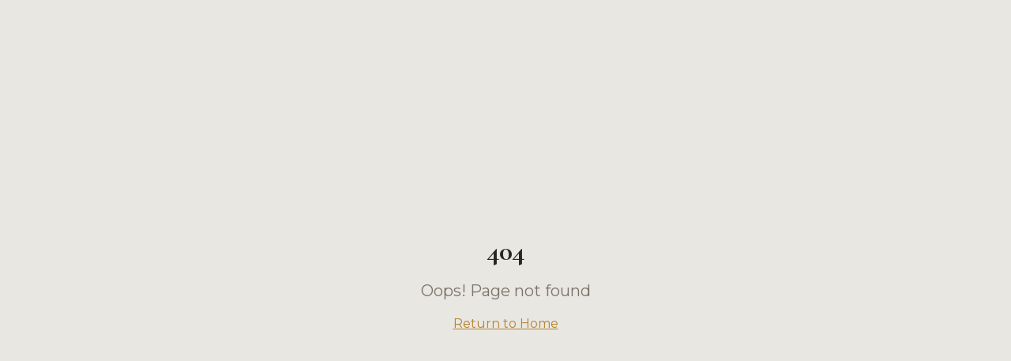

--- FILE ---
content_type: text/html; charset=utf-8
request_url: https://mianimed.com/de/blogs/news/the-benefits-of-adding-serums-to-your-skincare-arsenal
body_size: 885
content:
<!doctype html>
<html lang="en">
  <head>
    <meta charset="UTF-8" />
    <meta name="viewport" content="width=device-width, initial-scale=1.0" />
    <!-- TODO: Set the document title to the name of your application -->
    <title>Lovable App</title>
    <meta name="description" content="Lovable Generated Project" />
    <meta name="author" content="Lovable" />

    <!-- TODO: Update og:title to match your application name -->
    <meta property="og:title" content="Lovable App" />
    <meta property="og:description" content="Lovable Generated Project" />
    <meta property="og:type" content="website" />
    <meta property="og:image" content="https://pub-bb2e103a32db4e198524a2e9ed8f35b4.r2.dev/d2aecced-afff-45cb-8bc5-de68c10f5d5c/id-preview-05d06756--9f9269a4-c471-4dbd-a162-595439375214.lovable.app-1767398672248.png" />

    <meta name="twitter:card" content="summary_large_image" />
    <meta name="twitter:site" content="@Lovable" />
    <meta name="twitter:image" content="https://pub-bb2e103a32db4e198524a2e9ed8f35b4.r2.dev/d2aecced-afff-45cb-8bc5-de68c10f5d5c/id-preview-05d06756--9f9269a4-c471-4dbd-a162-595439375214.lovable.app-1767398672248.png" />
    <script type="module" crossorigin src="/assets/index-CXqEeOKF.js"></script>
    <link rel="stylesheet" crossorigin href="/assets/index-CcW_Jn5z.css">
  <script defer src="https://mianimed.com/~flock.js" data-proxy-url="https://mianimed.com/~api/analytics"></script></head>

  <body>
    <div id="root"></div>
  </body>
</html>


--- FILE ---
content_type: text/javascript; charset=utf-8
request_url: https://mianimed.com/assets/index-CXqEeOKF.js
body_size: 105008
content:
var Ec=e=>{throw TypeError(e)};var hl=(e,t,n)=>t.has(e)||Ec("Cannot "+n);var P=(e,t,n)=>(hl(e,t,"read from private field"),n?n.call(e):t.get(e)),Z=(e,t,n)=>t.has(e)?Ec("Cannot add the same private member more than once"):t instanceof WeakSet?t.add(e):t.set(e,n),U=(e,t,n,r)=>(hl(e,t,"write to private field"),r?r.call(e,n):t.set(e,n),n),Pe=(e,t,n)=>(hl(e,t,"access private method"),n);var Si=(e,t,n,r)=>({set _(o){U(e,t,o,n)},get _(){return P(e,t,r)}});function Ag(e,t){for(var n=0;n<t.length;n++){const r=t[n];if(typeof r!="string"&&!Array.isArray(r)){for(const o in r)if(o!=="default"&&!(o in e)){const i=Object.getOwnPropertyDescriptor(r,o);i&&Object.defineProperty(e,o,i.get?i:{enumerable:!0,get:()=>r[o]})}}}return Object.freeze(Object.defineProperty(e,Symbol.toStringTag,{value:"Module"}))}(function(){const t=document.createElement("link").relList;if(t&&t.supports&&t.supports("modulepreload"))return;for(const o of document.querySelectorAll('link[rel="modulepreload"]'))r(o);new MutationObserver(o=>{for(const i of o)if(i.type==="childList")for(const s of i.addedNodes)s.tagName==="LINK"&&s.rel==="modulepreload"&&r(s)}).observe(document,{childList:!0,subtree:!0});function n(o){const i={};return o.integrity&&(i.integrity=o.integrity),o.referrerPolicy&&(i.referrerPolicy=o.referrerPolicy),o.crossOrigin==="use-credentials"?i.credentials="include":o.crossOrigin==="anonymous"?i.credentials="omit":i.credentials="same-origin",i}function r(o){if(o.ep)return;o.ep=!0;const i=n(o);fetch(o.href,i)}})();function Pf(e){return e&&e.__esModule&&Object.prototype.hasOwnProperty.call(e,"default")?e.default:e}var Nf={exports:{}},Ds={},Tf={exports:{}},Y={};/**
 * @license React
 * react.production.min.js
 *
 * Copyright (c) Facebook, Inc. and its affiliates.
 *
 * This source code is licensed under the MIT license found in the
 * LICENSE file in the root directory of this source tree.
 */var ai=Symbol.for("react.element"),Mg=Symbol.for("react.portal"),Lg=Symbol.for("react.fragment"),Ig=Symbol.for("react.strict_mode"),Dg=Symbol.for("react.profiler"),zg=Symbol.for("react.provider"),Fg=Symbol.for("react.context"),$g=Symbol.for("react.forward_ref"),Bg=Symbol.for("react.suspense"),Ug=Symbol.for("react.memo"),Vg=Symbol.for("react.lazy"),Cc=Symbol.iterator;function Wg(e){return e===null||typeof e!="object"?null:(e=Cc&&e[Cc]||e["@@iterator"],typeof e=="function"?e:null)}var Rf={isMounted:function(){return!1},enqueueForceUpdate:function(){},enqueueReplaceState:function(){},enqueueSetState:function(){}},jf=Object.assign,Of={};function ro(e,t,n){this.props=e,this.context=t,this.refs=Of,this.updater=n||Rf}ro.prototype.isReactComponent={};ro.prototype.setState=function(e,t){if(typeof e!="object"&&typeof e!="function"&&e!=null)throw Error("setState(...): takes an object of state variables to update or a function which returns an object of state variables.");this.updater.enqueueSetState(this,e,t,"setState")};ro.prototype.forceUpdate=function(e){this.updater.enqueueForceUpdate(this,e,"forceUpdate")};function _f(){}_f.prototype=ro.prototype;function ru(e,t,n){this.props=e,this.context=t,this.refs=Of,this.updater=n||Rf}var ou=ru.prototype=new _f;ou.constructor=ru;jf(ou,ro.prototype);ou.isPureReactComponent=!0;var kc=Array.isArray,Af=Object.prototype.hasOwnProperty,iu={current:null},Mf={key:!0,ref:!0,__self:!0,__source:!0};function Lf(e,t,n){var r,o={},i=null,s=null;if(t!=null)for(r in t.ref!==void 0&&(s=t.ref),t.key!==void 0&&(i=""+t.key),t)Af.call(t,r)&&!Mf.hasOwnProperty(r)&&(o[r]=t[r]);var l=arguments.length-2;if(l===1)o.children=n;else if(1<l){for(var a=Array(l),u=0;u<l;u++)a[u]=arguments[u+2];o.children=a}if(e&&e.defaultProps)for(r in l=e.defaultProps,l)o[r]===void 0&&(o[r]=l[r]);return{$$typeof:ai,type:e,key:i,ref:s,props:o,_owner:iu.current}}function Hg(e,t){return{$$typeof:ai,type:e.type,key:t,ref:e.ref,props:e.props,_owner:e._owner}}function su(e){return typeof e=="object"&&e!==null&&e.$$typeof===ai}function Qg(e){var t={"=":"=0",":":"=2"};return"$"+e.replace(/[=:]/g,function(n){return t[n]})}var bc=/\/+/g;function ml(e,t){return typeof e=="object"&&e!==null&&e.key!=null?Qg(""+e.key):t.toString(36)}function Wi(e,t,n,r,o){var i=typeof e;(i==="undefined"||i==="boolean")&&(e=null);var s=!1;if(e===null)s=!0;else switch(i){case"string":case"number":s=!0;break;case"object":switch(e.$$typeof){case ai:case Mg:s=!0}}if(s)return s=e,o=o(s),e=r===""?"."+ml(s,0):r,kc(o)?(n="",e!=null&&(n=e.replace(bc,"$&/")+"/"),Wi(o,t,n,"",function(u){return u})):o!=null&&(su(o)&&(o=Hg(o,n+(!o.key||s&&s.key===o.key?"":(""+o.key).replace(bc,"$&/")+"/")+e)),t.push(o)),1;if(s=0,r=r===""?".":r+":",kc(e))for(var l=0;l<e.length;l++){i=e[l];var a=r+ml(i,l);s+=Wi(i,t,n,a,o)}else if(a=Wg(e),typeof a=="function")for(e=a.call(e),l=0;!(i=e.next()).done;)i=i.value,a=r+ml(i,l++),s+=Wi(i,t,n,a,o);else if(i==="object")throw t=String(e),Error("Objects are not valid as a React child (found: "+(t==="[object Object]"?"object with keys {"+Object.keys(e).join(", ")+"}":t)+"). If you meant to render a collection of children, use an array instead.");return s}function Ei(e,t,n){if(e==null)return e;var r=[],o=0;return Wi(e,r,"","",function(i){return t.call(n,i,o++)}),r}function Kg(e){if(e._status===-1){var t=e._result;t=t(),t.then(function(n){(e._status===0||e._status===-1)&&(e._status=1,e._result=n)},function(n){(e._status===0||e._status===-1)&&(e._status=2,e._result=n)}),e._status===-1&&(e._status=0,e._result=t)}if(e._status===1)return e._result.default;throw e._result}var Ie={current:null},Hi={transition:null},Yg={ReactCurrentDispatcher:Ie,ReactCurrentBatchConfig:Hi,ReactCurrentOwner:iu};function If(){throw Error("act(...) is not supported in production builds of React.")}Y.Children={map:Ei,forEach:function(e,t,n){Ei(e,function(){t.apply(this,arguments)},n)},count:function(e){var t=0;return Ei(e,function(){t++}),t},toArray:function(e){return Ei(e,function(t){return t})||[]},only:function(e){if(!su(e))throw Error("React.Children.only expected to receive a single React element child.");return e}};Y.Component=ro;Y.Fragment=Lg;Y.Profiler=Dg;Y.PureComponent=ru;Y.StrictMode=Ig;Y.Suspense=Bg;Y.__SECRET_INTERNALS_DO_NOT_USE_OR_YOU_WILL_BE_FIRED=Yg;Y.act=If;Y.cloneElement=function(e,t,n){if(e==null)throw Error("React.cloneElement(...): The argument must be a React element, but you passed "+e+".");var r=jf({},e.props),o=e.key,i=e.ref,s=e._owner;if(t!=null){if(t.ref!==void 0&&(i=t.ref,s=iu.current),t.key!==void 0&&(o=""+t.key),e.type&&e.type.defaultProps)var l=e.type.defaultProps;for(a in t)Af.call(t,a)&&!Mf.hasOwnProperty(a)&&(r[a]=t[a]===void 0&&l!==void 0?l[a]:t[a])}var a=arguments.length-2;if(a===1)r.children=n;else if(1<a){l=Array(a);for(var u=0;u<a;u++)l[u]=arguments[u+2];r.children=l}return{$$typeof:ai,type:e.type,key:o,ref:i,props:r,_owner:s}};Y.createContext=function(e){return e={$$typeof:Fg,_currentValue:e,_currentValue2:e,_threadCount:0,Provider:null,Consumer:null,_defaultValue:null,_globalName:null},e.Provider={$$typeof:zg,_context:e},e.Consumer=e};Y.createElement=Lf;Y.createFactory=function(e){var t=Lf.bind(null,e);return t.type=e,t};Y.createRef=function(){return{current:null}};Y.forwardRef=function(e){return{$$typeof:$g,render:e}};Y.isValidElement=su;Y.lazy=function(e){return{$$typeof:Vg,_payload:{_status:-1,_result:e},_init:Kg}};Y.memo=function(e,t){return{$$typeof:Ug,type:e,compare:t===void 0?null:t}};Y.startTransition=function(e){var t=Hi.transition;Hi.transition={};try{e()}finally{Hi.transition=t}};Y.unstable_act=If;Y.useCallback=function(e,t){return Ie.current.useCallback(e,t)};Y.useContext=function(e){return Ie.current.useContext(e)};Y.useDebugValue=function(){};Y.useDeferredValue=function(e){return Ie.current.useDeferredValue(e)};Y.useEffect=function(e,t){return Ie.current.useEffect(e,t)};Y.useId=function(){return Ie.current.useId()};Y.useImperativeHandle=function(e,t,n){return Ie.current.useImperativeHandle(e,t,n)};Y.useInsertionEffect=function(e,t){return Ie.current.useInsertionEffect(e,t)};Y.useLayoutEffect=function(e,t){return Ie.current.useLayoutEffect(e,t)};Y.useMemo=function(e,t){return Ie.current.useMemo(e,t)};Y.useReducer=function(e,t,n){return Ie.current.useReducer(e,t,n)};Y.useRef=function(e){return Ie.current.useRef(e)};Y.useState=function(e){return Ie.current.useState(e)};Y.useSyncExternalStore=function(e,t,n){return Ie.current.useSyncExternalStore(e,t,n)};Y.useTransition=function(){return Ie.current.useTransition()};Y.version="18.3.1";Tf.exports=Y;var x=Tf.exports;const O=Pf(x),Df=Ag({__proto__:null,default:O},[x]);/**
 * @license React
 * react-jsx-runtime.production.min.js
 *
 * Copyright (c) Facebook, Inc. and its affiliates.
 *
 * This source code is licensed under the MIT license found in the
 * LICENSE file in the root directory of this source tree.
 */var Gg=x,Xg=Symbol.for("react.element"),qg=Symbol.for("react.fragment"),Zg=Object.prototype.hasOwnProperty,Jg=Gg.__SECRET_INTERNALS_DO_NOT_USE_OR_YOU_WILL_BE_FIRED.ReactCurrentOwner,ev={key:!0,ref:!0,__self:!0,__source:!0};function zf(e,t,n){var r,o={},i=null,s=null;n!==void 0&&(i=""+n),t.key!==void 0&&(i=""+t.key),t.ref!==void 0&&(s=t.ref);for(r in t)Zg.call(t,r)&&!ev.hasOwnProperty(r)&&(o[r]=t[r]);if(e&&e.defaultProps)for(r in t=e.defaultProps,t)o[r]===void 0&&(o[r]=t[r]);return{$$typeof:Xg,type:e,key:i,ref:s,props:o,_owner:Jg.current}}Ds.Fragment=qg;Ds.jsx=zf;Ds.jsxs=zf;Nf.exports=Ds;var y=Nf.exports,Ff={exports:{}},qe={},$f={exports:{}},Bf={};/**
 * @license React
 * scheduler.production.min.js
 *
 * Copyright (c) Facebook, Inc. and its affiliates.
 *
 * This source code is licensed under the MIT license found in the
 * LICENSE file in the root directory of this source tree.
 */(function(e){function t(N,T){var L=N.length;N.push(T);e:for(;0<L;){var W=L-1>>>1,z=N[W];if(0<o(z,T))N[W]=T,N[L]=z,L=W;else break e}}function n(N){return N.length===0?null:N[0]}function r(N){if(N.length===0)return null;var T=N[0],L=N.pop();if(L!==T){N[0]=L;e:for(var W=0,z=N.length,K=z>>>1;W<K;){var X=2*(W+1)-1,he=N[X],be=X+1,J=N[be];if(0>o(he,L))be<z&&0>o(J,he)?(N[W]=J,N[be]=L,W=be):(N[W]=he,N[X]=L,W=X);else if(be<z&&0>o(J,L))N[W]=J,N[be]=L,W=be;else break e}}return T}function o(N,T){var L=N.sortIndex-T.sortIndex;return L!==0?L:N.id-T.id}if(typeof performance=="object"&&typeof performance.now=="function"){var i=performance;e.unstable_now=function(){return i.now()}}else{var s=Date,l=s.now();e.unstable_now=function(){return s.now()-l}}var a=[],u=[],c=1,f=null,h=3,d=!1,S=!1,v=!1,w=typeof setTimeout=="function"?setTimeout:null,m=typeof clearTimeout=="function"?clearTimeout:null,p=typeof setImmediate<"u"?setImmediate:null;typeof navigator<"u"&&navigator.scheduling!==void 0&&navigator.scheduling.isInputPending!==void 0&&navigator.scheduling.isInputPending.bind(navigator.scheduling);function g(N){for(var T=n(u);T!==null;){if(T.callback===null)r(u);else if(T.startTime<=N)r(u),T.sortIndex=T.expirationTime,t(a,T);else break;T=n(u)}}function E(N){if(v=!1,g(N),!S)if(n(a)!==null)S=!0,$(C);else{var T=n(u);T!==null&&V(E,T.startTime-N)}}function C(N,T){S=!1,v&&(v=!1,m(R),R=-1),d=!0;var L=h;try{for(g(T),f=n(a);f!==null&&(!(f.expirationTime>T)||N&&!F());){var W=f.callback;if(typeof W=="function"){f.callback=null,h=f.priorityLevel;var z=W(f.expirationTime<=T);T=e.unstable_now(),typeof z=="function"?f.callback=z:f===n(a)&&r(a),g(T)}else r(a);f=n(a)}if(f!==null)var K=!0;else{var X=n(u);X!==null&&V(E,X.startTime-T),K=!1}return K}finally{f=null,h=L,d=!1}}var k=!1,b=null,R=-1,A=5,_=-1;function F(){return!(e.unstable_now()-_<A)}function D(){if(b!==null){var N=e.unstable_now();_=N;var T=!0;try{T=b(!0,N)}finally{T?Q():(k=!1,b=null)}}else k=!1}var Q;if(typeof p=="function")Q=function(){p(D)};else if(typeof MessageChannel<"u"){var M=new MessageChannel,G=M.port2;M.port1.onmessage=D,Q=function(){G.postMessage(null)}}else Q=function(){w(D,0)};function $(N){b=N,k||(k=!0,Q())}function V(N,T){R=w(function(){N(e.unstable_now())},T)}e.unstable_IdlePriority=5,e.unstable_ImmediatePriority=1,e.unstable_LowPriority=4,e.unstable_NormalPriority=3,e.unstable_Profiling=null,e.unstable_UserBlockingPriority=2,e.unstable_cancelCallback=function(N){N.callback=null},e.unstable_continueExecution=function(){S||d||(S=!0,$(C))},e.unstable_forceFrameRate=function(N){0>N||125<N?console.error("forceFrameRate takes a positive int between 0 and 125, forcing frame rates higher than 125 fps is not supported"):A=0<N?Math.floor(1e3/N):5},e.unstable_getCurrentPriorityLevel=function(){return h},e.unstable_getFirstCallbackNode=function(){return n(a)},e.unstable_next=function(N){switch(h){case 1:case 2:case 3:var T=3;break;default:T=h}var L=h;h=T;try{return N()}finally{h=L}},e.unstable_pauseExecution=function(){},e.unstable_requestPaint=function(){},e.unstable_runWithPriority=function(N,T){switch(N){case 1:case 2:case 3:case 4:case 5:break;default:N=3}var L=h;h=N;try{return T()}finally{h=L}},e.unstable_scheduleCallback=function(N,T,L){var W=e.unstable_now();switch(typeof L=="object"&&L!==null?(L=L.delay,L=typeof L=="number"&&0<L?W+L:W):L=W,N){case 1:var z=-1;break;case 2:z=250;break;case 5:z=1073741823;break;case 4:z=1e4;break;default:z=5e3}return z=L+z,N={id:c++,callback:T,priorityLevel:N,startTime:L,expirationTime:z,sortIndex:-1},L>W?(N.sortIndex=L,t(u,N),n(a)===null&&N===n(u)&&(v?(m(R),R=-1):v=!0,V(E,L-W))):(N.sortIndex=z,t(a,N),S||d||(S=!0,$(C))),N},e.unstable_shouldYield=F,e.unstable_wrapCallback=function(N){var T=h;return function(){var L=h;h=T;try{return N.apply(this,arguments)}finally{h=L}}}})(Bf);$f.exports=Bf;var tv=$f.exports;/**
 * @license React
 * react-dom.production.min.js
 *
 * Copyright (c) Facebook, Inc. and its affiliates.
 *
 * This source code is licensed under the MIT license found in the
 * LICENSE file in the root directory of this source tree.
 */var nv=x,Xe=tv;function j(e){for(var t="https://reactjs.org/docs/error-decoder.html?invariant="+e,n=1;n<arguments.length;n++)t+="&args[]="+encodeURIComponent(arguments[n]);return"Minified React error #"+e+"; visit "+t+" for the full message or use the non-minified dev environment for full errors and additional helpful warnings."}var Uf=new Set,Do={};function ur(e,t){Yr(e,t),Yr(e+"Capture",t)}function Yr(e,t){for(Do[e]=t,e=0;e<t.length;e++)Uf.add(t[e])}var Ht=!(typeof window>"u"||typeof window.document>"u"||typeof window.document.createElement>"u"),Gl=Object.prototype.hasOwnProperty,rv=/^[:A-Z_a-z\u00C0-\u00D6\u00D8-\u00F6\u00F8-\u02FF\u0370-\u037D\u037F-\u1FFF\u200C-\u200D\u2070-\u218F\u2C00-\u2FEF\u3001-\uD7FF\uF900-\uFDCF\uFDF0-\uFFFD][:A-Z_a-z\u00C0-\u00D6\u00D8-\u00F6\u00F8-\u02FF\u0370-\u037D\u037F-\u1FFF\u200C-\u200D\u2070-\u218F\u2C00-\u2FEF\u3001-\uD7FF\uF900-\uFDCF\uFDF0-\uFFFD\-.0-9\u00B7\u0300-\u036F\u203F-\u2040]*$/,Pc={},Nc={};function ov(e){return Gl.call(Nc,e)?!0:Gl.call(Pc,e)?!1:rv.test(e)?Nc[e]=!0:(Pc[e]=!0,!1)}function iv(e,t,n,r){if(n!==null&&n.type===0)return!1;switch(typeof t){case"function":case"symbol":return!0;case"boolean":return r?!1:n!==null?!n.acceptsBooleans:(e=e.toLowerCase().slice(0,5),e!=="data-"&&e!=="aria-");default:return!1}}function sv(e,t,n,r){if(t===null||typeof t>"u"||iv(e,t,n,r))return!0;if(r)return!1;if(n!==null)switch(n.type){case 3:return!t;case 4:return t===!1;case 5:return isNaN(t);case 6:return isNaN(t)||1>t}return!1}function De(e,t,n,r,o,i,s){this.acceptsBooleans=t===2||t===3||t===4,this.attributeName=r,this.attributeNamespace=o,this.mustUseProperty=n,this.propertyName=e,this.type=t,this.sanitizeURL=i,this.removeEmptyString=s}var ke={};"children dangerouslySetInnerHTML defaultValue defaultChecked innerHTML suppressContentEditableWarning suppressHydrationWarning style".split(" ").forEach(function(e){ke[e]=new De(e,0,!1,e,null,!1,!1)});[["acceptCharset","accept-charset"],["className","class"],["htmlFor","for"],["httpEquiv","http-equiv"]].forEach(function(e){var t=e[0];ke[t]=new De(t,1,!1,e[1],null,!1,!1)});["contentEditable","draggable","spellCheck","value"].forEach(function(e){ke[e]=new De(e,2,!1,e.toLowerCase(),null,!1,!1)});["autoReverse","externalResourcesRequired","focusable","preserveAlpha"].forEach(function(e){ke[e]=new De(e,2,!1,e,null,!1,!1)});"allowFullScreen async autoFocus autoPlay controls default defer disabled disablePictureInPicture disableRemotePlayback formNoValidate hidden loop noModule noValidate open playsInline readOnly required reversed scoped seamless itemScope".split(" ").forEach(function(e){ke[e]=new De(e,3,!1,e.toLowerCase(),null,!1,!1)});["checked","multiple","muted","selected"].forEach(function(e){ke[e]=new De(e,3,!0,e,null,!1,!1)});["capture","download"].forEach(function(e){ke[e]=new De(e,4,!1,e,null,!1,!1)});["cols","rows","size","span"].forEach(function(e){ke[e]=new De(e,6,!1,e,null,!1,!1)});["rowSpan","start"].forEach(function(e){ke[e]=new De(e,5,!1,e.toLowerCase(),null,!1,!1)});var lu=/[\-:]([a-z])/g;function au(e){return e[1].toUpperCase()}"accent-height alignment-baseline arabic-form baseline-shift cap-height clip-path clip-rule color-interpolation color-interpolation-filters color-profile color-rendering dominant-baseline enable-background fill-opacity fill-rule flood-color flood-opacity font-family font-size font-size-adjust font-stretch font-style font-variant font-weight glyph-name glyph-orientation-horizontal glyph-orientation-vertical horiz-adv-x horiz-origin-x image-rendering letter-spacing lighting-color marker-end marker-mid marker-start overline-position overline-thickness paint-order panose-1 pointer-events rendering-intent shape-rendering stop-color stop-opacity strikethrough-position strikethrough-thickness stroke-dasharray stroke-dashoffset stroke-linecap stroke-linejoin stroke-miterlimit stroke-opacity stroke-width text-anchor text-decoration text-rendering underline-position underline-thickness unicode-bidi unicode-range units-per-em v-alphabetic v-hanging v-ideographic v-mathematical vector-effect vert-adv-y vert-origin-x vert-origin-y word-spacing writing-mode xmlns:xlink x-height".split(" ").forEach(function(e){var t=e.replace(lu,au);ke[t]=new De(t,1,!1,e,null,!1,!1)});"xlink:actuate xlink:arcrole xlink:role xlink:show xlink:title xlink:type".split(" ").forEach(function(e){var t=e.replace(lu,au);ke[t]=new De(t,1,!1,e,"http://www.w3.org/1999/xlink",!1,!1)});["xml:base","xml:lang","xml:space"].forEach(function(e){var t=e.replace(lu,au);ke[t]=new De(t,1,!1,e,"http://www.w3.org/XML/1998/namespace",!1,!1)});["tabIndex","crossOrigin"].forEach(function(e){ke[e]=new De(e,1,!1,e.toLowerCase(),null,!1,!1)});ke.xlinkHref=new De("xlinkHref",1,!1,"xlink:href","http://www.w3.org/1999/xlink",!0,!1);["src","href","action","formAction"].forEach(function(e){ke[e]=new De(e,1,!1,e.toLowerCase(),null,!0,!0)});function uu(e,t,n,r){var o=ke.hasOwnProperty(t)?ke[t]:null;(o!==null?o.type!==0:r||!(2<t.length)||t[0]!=="o"&&t[0]!=="O"||t[1]!=="n"&&t[1]!=="N")&&(sv(t,n,o,r)&&(n=null),r||o===null?ov(t)&&(n===null?e.removeAttribute(t):e.setAttribute(t,""+n)):o.mustUseProperty?e[o.propertyName]=n===null?o.type===3?!1:"":n:(t=o.attributeName,r=o.attributeNamespace,n===null?e.removeAttribute(t):(o=o.type,n=o===3||o===4&&n===!0?"":""+n,r?e.setAttributeNS(r,t,n):e.setAttribute(t,n))))}var qt=nv.__SECRET_INTERNALS_DO_NOT_USE_OR_YOU_WILL_BE_FIRED,Ci=Symbol.for("react.element"),wr=Symbol.for("react.portal"),Sr=Symbol.for("react.fragment"),cu=Symbol.for("react.strict_mode"),Xl=Symbol.for("react.profiler"),Vf=Symbol.for("react.provider"),Wf=Symbol.for("react.context"),du=Symbol.for("react.forward_ref"),ql=Symbol.for("react.suspense"),Zl=Symbol.for("react.suspense_list"),fu=Symbol.for("react.memo"),un=Symbol.for("react.lazy"),Hf=Symbol.for("react.offscreen"),Tc=Symbol.iterator;function po(e){return e===null||typeof e!="object"?null:(e=Tc&&e[Tc]||e["@@iterator"],typeof e=="function"?e:null)}var ce=Object.assign,gl;function Co(e){if(gl===void 0)try{throw Error()}catch(n){var t=n.stack.trim().match(/\n( *(at )?)/);gl=t&&t[1]||""}return`
`+gl+e}var vl=!1;function yl(e,t){if(!e||vl)return"";vl=!0;var n=Error.prepareStackTrace;Error.prepareStackTrace=void 0;try{if(t)if(t=function(){throw Error()},Object.defineProperty(t.prototype,"props",{set:function(){throw Error()}}),typeof Reflect=="object"&&Reflect.construct){try{Reflect.construct(t,[])}catch(u){var r=u}Reflect.construct(e,[],t)}else{try{t.call()}catch(u){r=u}e.call(t.prototype)}else{try{throw Error()}catch(u){r=u}e()}}catch(u){if(u&&r&&typeof u.stack=="string"){for(var o=u.stack.split(`
`),i=r.stack.split(`
`),s=o.length-1,l=i.length-1;1<=s&&0<=l&&o[s]!==i[l];)l--;for(;1<=s&&0<=l;s--,l--)if(o[s]!==i[l]){if(s!==1||l!==1)do if(s--,l--,0>l||o[s]!==i[l]){var a=`
`+o[s].replace(" at new "," at ");return e.displayName&&a.includes("<anonymous>")&&(a=a.replace("<anonymous>",e.displayName)),a}while(1<=s&&0<=l);break}}}finally{vl=!1,Error.prepareStackTrace=n}return(e=e?e.displayName||e.name:"")?Co(e):""}function lv(e){switch(e.tag){case 5:return Co(e.type);case 16:return Co("Lazy");case 13:return Co("Suspense");case 19:return Co("SuspenseList");case 0:case 2:case 15:return e=yl(e.type,!1),e;case 11:return e=yl(e.type.render,!1),e;case 1:return e=yl(e.type,!0),e;default:return""}}function Jl(e){if(e==null)return null;if(typeof e=="function")return e.displayName||e.name||null;if(typeof e=="string")return e;switch(e){case Sr:return"Fragment";case wr:return"Portal";case Xl:return"Profiler";case cu:return"StrictMode";case ql:return"Suspense";case Zl:return"SuspenseList"}if(typeof e=="object")switch(e.$$typeof){case Wf:return(e.displayName||"Context")+".Consumer";case Vf:return(e._context.displayName||"Context")+".Provider";case du:var t=e.render;return e=e.displayName,e||(e=t.displayName||t.name||"",e=e!==""?"ForwardRef("+e+")":"ForwardRef"),e;case fu:return t=e.displayName||null,t!==null?t:Jl(e.type)||"Memo";case un:t=e._payload,e=e._init;try{return Jl(e(t))}catch{}}return null}function av(e){var t=e.type;switch(e.tag){case 24:return"Cache";case 9:return(t.displayName||"Context")+".Consumer";case 10:return(t._context.displayName||"Context")+".Provider";case 18:return"DehydratedFragment";case 11:return e=t.render,e=e.displayName||e.name||"",t.displayName||(e!==""?"ForwardRef("+e+")":"ForwardRef");case 7:return"Fragment";case 5:return t;case 4:return"Portal";case 3:return"Root";case 6:return"Text";case 16:return Jl(t);case 8:return t===cu?"StrictMode":"Mode";case 22:return"Offscreen";case 12:return"Profiler";case 21:return"Scope";case 13:return"Suspense";case 19:return"SuspenseList";case 25:return"TracingMarker";case 1:case 0:case 17:case 2:case 14:case 15:if(typeof t=="function")return t.displayName||t.name||null;if(typeof t=="string")return t}return null}function jn(e){switch(typeof e){case"boolean":case"number":case"string":case"undefined":return e;case"object":return e;default:return""}}function Qf(e){var t=e.type;return(e=e.nodeName)&&e.toLowerCase()==="input"&&(t==="checkbox"||t==="radio")}function uv(e){var t=Qf(e)?"checked":"value",n=Object.getOwnPropertyDescriptor(e.constructor.prototype,t),r=""+e[t];if(!e.hasOwnProperty(t)&&typeof n<"u"&&typeof n.get=="function"&&typeof n.set=="function"){var o=n.get,i=n.set;return Object.defineProperty(e,t,{configurable:!0,get:function(){return o.call(this)},set:function(s){r=""+s,i.call(this,s)}}),Object.defineProperty(e,t,{enumerable:n.enumerable}),{getValue:function(){return r},setValue:function(s){r=""+s},stopTracking:function(){e._valueTracker=null,delete e[t]}}}}function ki(e){e._valueTracker||(e._valueTracker=uv(e))}function Kf(e){if(!e)return!1;var t=e._valueTracker;if(!t)return!0;var n=t.getValue(),r="";return e&&(r=Qf(e)?e.checked?"true":"false":e.value),e=r,e!==n?(t.setValue(e),!0):!1}function is(e){if(e=e||(typeof document<"u"?document:void 0),typeof e>"u")return null;try{return e.activeElement||e.body}catch{return e.body}}function ea(e,t){var n=t.checked;return ce({},t,{defaultChecked:void 0,defaultValue:void 0,value:void 0,checked:n??e._wrapperState.initialChecked})}function Rc(e,t){var n=t.defaultValue==null?"":t.defaultValue,r=t.checked!=null?t.checked:t.defaultChecked;n=jn(t.value!=null?t.value:n),e._wrapperState={initialChecked:r,initialValue:n,controlled:t.type==="checkbox"||t.type==="radio"?t.checked!=null:t.value!=null}}function Yf(e,t){t=t.checked,t!=null&&uu(e,"checked",t,!1)}function ta(e,t){Yf(e,t);var n=jn(t.value),r=t.type;if(n!=null)r==="number"?(n===0&&e.value===""||e.value!=n)&&(e.value=""+n):e.value!==""+n&&(e.value=""+n);else if(r==="submit"||r==="reset"){e.removeAttribute("value");return}t.hasOwnProperty("value")?na(e,t.type,n):t.hasOwnProperty("defaultValue")&&na(e,t.type,jn(t.defaultValue)),t.checked==null&&t.defaultChecked!=null&&(e.defaultChecked=!!t.defaultChecked)}function jc(e,t,n){if(t.hasOwnProperty("value")||t.hasOwnProperty("defaultValue")){var r=t.type;if(!(r!=="submit"&&r!=="reset"||t.value!==void 0&&t.value!==null))return;t=""+e._wrapperState.initialValue,n||t===e.value||(e.value=t),e.defaultValue=t}n=e.name,n!==""&&(e.name=""),e.defaultChecked=!!e._wrapperState.initialChecked,n!==""&&(e.name=n)}function na(e,t,n){(t!=="number"||is(e.ownerDocument)!==e)&&(n==null?e.defaultValue=""+e._wrapperState.initialValue:e.defaultValue!==""+n&&(e.defaultValue=""+n))}var ko=Array.isArray;function _r(e,t,n,r){if(e=e.options,t){t={};for(var o=0;o<n.length;o++)t["$"+n[o]]=!0;for(n=0;n<e.length;n++)o=t.hasOwnProperty("$"+e[n].value),e[n].selected!==o&&(e[n].selected=o),o&&r&&(e[n].defaultSelected=!0)}else{for(n=""+jn(n),t=null,o=0;o<e.length;o++){if(e[o].value===n){e[o].selected=!0,r&&(e[o].defaultSelected=!0);return}t!==null||e[o].disabled||(t=e[o])}t!==null&&(t.selected=!0)}}function ra(e,t){if(t.dangerouslySetInnerHTML!=null)throw Error(j(91));return ce({},t,{value:void 0,defaultValue:void 0,children:""+e._wrapperState.initialValue})}function Oc(e,t){var n=t.value;if(n==null){if(n=t.children,t=t.defaultValue,n!=null){if(t!=null)throw Error(j(92));if(ko(n)){if(1<n.length)throw Error(j(93));n=n[0]}t=n}t==null&&(t=""),n=t}e._wrapperState={initialValue:jn(n)}}function Gf(e,t){var n=jn(t.value),r=jn(t.defaultValue);n!=null&&(n=""+n,n!==e.value&&(e.value=n),t.defaultValue==null&&e.defaultValue!==n&&(e.defaultValue=n)),r!=null&&(e.defaultValue=""+r)}function _c(e){var t=e.textContent;t===e._wrapperState.initialValue&&t!==""&&t!==null&&(e.value=t)}function Xf(e){switch(e){case"svg":return"http://www.w3.org/2000/svg";case"math":return"http://www.w3.org/1998/Math/MathML";default:return"http://www.w3.org/1999/xhtml"}}function oa(e,t){return e==null||e==="http://www.w3.org/1999/xhtml"?Xf(t):e==="http://www.w3.org/2000/svg"&&t==="foreignObject"?"http://www.w3.org/1999/xhtml":e}var bi,qf=function(e){return typeof MSApp<"u"&&MSApp.execUnsafeLocalFunction?function(t,n,r,o){MSApp.execUnsafeLocalFunction(function(){return e(t,n,r,o)})}:e}(function(e,t){if(e.namespaceURI!=="http://www.w3.org/2000/svg"||"innerHTML"in e)e.innerHTML=t;else{for(bi=bi||document.createElement("div"),bi.innerHTML="<svg>"+t.valueOf().toString()+"</svg>",t=bi.firstChild;e.firstChild;)e.removeChild(e.firstChild);for(;t.firstChild;)e.appendChild(t.firstChild)}});function zo(e,t){if(t){var n=e.firstChild;if(n&&n===e.lastChild&&n.nodeType===3){n.nodeValue=t;return}}e.textContent=t}var No={animationIterationCount:!0,aspectRatio:!0,borderImageOutset:!0,borderImageSlice:!0,borderImageWidth:!0,boxFlex:!0,boxFlexGroup:!0,boxOrdinalGroup:!0,columnCount:!0,columns:!0,flex:!0,flexGrow:!0,flexPositive:!0,flexShrink:!0,flexNegative:!0,flexOrder:!0,gridArea:!0,gridRow:!0,gridRowEnd:!0,gridRowSpan:!0,gridRowStart:!0,gridColumn:!0,gridColumnEnd:!0,gridColumnSpan:!0,gridColumnStart:!0,fontWeight:!0,lineClamp:!0,lineHeight:!0,opacity:!0,order:!0,orphans:!0,tabSize:!0,widows:!0,zIndex:!0,zoom:!0,fillOpacity:!0,floodOpacity:!0,stopOpacity:!0,strokeDasharray:!0,strokeDashoffset:!0,strokeMiterlimit:!0,strokeOpacity:!0,strokeWidth:!0},cv=["Webkit","ms","Moz","O"];Object.keys(No).forEach(function(e){cv.forEach(function(t){t=t+e.charAt(0).toUpperCase()+e.substring(1),No[t]=No[e]})});function Zf(e,t,n){return t==null||typeof t=="boolean"||t===""?"":n||typeof t!="number"||t===0||No.hasOwnProperty(e)&&No[e]?(""+t).trim():t+"px"}function Jf(e,t){e=e.style;for(var n in t)if(t.hasOwnProperty(n)){var r=n.indexOf("--")===0,o=Zf(n,t[n],r);n==="float"&&(n="cssFloat"),r?e.setProperty(n,o):e[n]=o}}var dv=ce({menuitem:!0},{area:!0,base:!0,br:!0,col:!0,embed:!0,hr:!0,img:!0,input:!0,keygen:!0,link:!0,meta:!0,param:!0,source:!0,track:!0,wbr:!0});function ia(e,t){if(t){if(dv[e]&&(t.children!=null||t.dangerouslySetInnerHTML!=null))throw Error(j(137,e));if(t.dangerouslySetInnerHTML!=null){if(t.children!=null)throw Error(j(60));if(typeof t.dangerouslySetInnerHTML!="object"||!("__html"in t.dangerouslySetInnerHTML))throw Error(j(61))}if(t.style!=null&&typeof t.style!="object")throw Error(j(62))}}function sa(e,t){if(e.indexOf("-")===-1)return typeof t.is=="string";switch(e){case"annotation-xml":case"color-profile":case"font-face":case"font-face-src":case"font-face-uri":case"font-face-format":case"font-face-name":case"missing-glyph":return!1;default:return!0}}var la=null;function pu(e){return e=e.target||e.srcElement||window,e.correspondingUseElement&&(e=e.correspondingUseElement),e.nodeType===3?e.parentNode:e}var aa=null,Ar=null,Mr=null;function Ac(e){if(e=di(e)){if(typeof aa!="function")throw Error(j(280));var t=e.stateNode;t&&(t=Us(t),aa(e.stateNode,e.type,t))}}function ep(e){Ar?Mr?Mr.push(e):Mr=[e]:Ar=e}function tp(){if(Ar){var e=Ar,t=Mr;if(Mr=Ar=null,Ac(e),t)for(e=0;e<t.length;e++)Ac(t[e])}}function np(e,t){return e(t)}function rp(){}var xl=!1;function op(e,t,n){if(xl)return e(t,n);xl=!0;try{return np(e,t,n)}finally{xl=!1,(Ar!==null||Mr!==null)&&(rp(),tp())}}function Fo(e,t){var n=e.stateNode;if(n===null)return null;var r=Us(n);if(r===null)return null;n=r[t];e:switch(t){case"onClick":case"onClickCapture":case"onDoubleClick":case"onDoubleClickCapture":case"onMouseDown":case"onMouseDownCapture":case"onMouseMove":case"onMouseMoveCapture":case"onMouseUp":case"onMouseUpCapture":case"onMouseEnter":(r=!r.disabled)||(e=e.type,r=!(e==="button"||e==="input"||e==="select"||e==="textarea")),e=!r;break e;default:e=!1}if(e)return null;if(n&&typeof n!="function")throw Error(j(231,t,typeof n));return n}var ua=!1;if(Ht)try{var ho={};Object.defineProperty(ho,"passive",{get:function(){ua=!0}}),window.addEventListener("test",ho,ho),window.removeEventListener("test",ho,ho)}catch{ua=!1}function fv(e,t,n,r,o,i,s,l,a){var u=Array.prototype.slice.call(arguments,3);try{t.apply(n,u)}catch(c){this.onError(c)}}var To=!1,ss=null,ls=!1,ca=null,pv={onError:function(e){To=!0,ss=e}};function hv(e,t,n,r,o,i,s,l,a){To=!1,ss=null,fv.apply(pv,arguments)}function mv(e,t,n,r,o,i,s,l,a){if(hv.apply(this,arguments),To){if(To){var u=ss;To=!1,ss=null}else throw Error(j(198));ls||(ls=!0,ca=u)}}function cr(e){var t=e,n=e;if(e.alternate)for(;t.return;)t=t.return;else{e=t;do t=e,t.flags&4098&&(n=t.return),e=t.return;while(e)}return t.tag===3?n:null}function ip(e){if(e.tag===13){var t=e.memoizedState;if(t===null&&(e=e.alternate,e!==null&&(t=e.memoizedState)),t!==null)return t.dehydrated}return null}function Mc(e){if(cr(e)!==e)throw Error(j(188))}function gv(e){var t=e.alternate;if(!t){if(t=cr(e),t===null)throw Error(j(188));return t!==e?null:e}for(var n=e,r=t;;){var o=n.return;if(o===null)break;var i=o.alternate;if(i===null){if(r=o.return,r!==null){n=r;continue}break}if(o.child===i.child){for(i=o.child;i;){if(i===n)return Mc(o),e;if(i===r)return Mc(o),t;i=i.sibling}throw Error(j(188))}if(n.return!==r.return)n=o,r=i;else{for(var s=!1,l=o.child;l;){if(l===n){s=!0,n=o,r=i;break}if(l===r){s=!0,r=o,n=i;break}l=l.sibling}if(!s){for(l=i.child;l;){if(l===n){s=!0,n=i,r=o;break}if(l===r){s=!0,r=i,n=o;break}l=l.sibling}if(!s)throw Error(j(189))}}if(n.alternate!==r)throw Error(j(190))}if(n.tag!==3)throw Error(j(188));return n.stateNode.current===n?e:t}function sp(e){return e=gv(e),e!==null?lp(e):null}function lp(e){if(e.tag===5||e.tag===6)return e;for(e=e.child;e!==null;){var t=lp(e);if(t!==null)return t;e=e.sibling}return null}var ap=Xe.unstable_scheduleCallback,Lc=Xe.unstable_cancelCallback,vv=Xe.unstable_shouldYield,yv=Xe.unstable_requestPaint,pe=Xe.unstable_now,xv=Xe.unstable_getCurrentPriorityLevel,hu=Xe.unstable_ImmediatePriority,up=Xe.unstable_UserBlockingPriority,as=Xe.unstable_NormalPriority,wv=Xe.unstable_LowPriority,cp=Xe.unstable_IdlePriority,zs=null,_t=null;function Sv(e){if(_t&&typeof _t.onCommitFiberRoot=="function")try{_t.onCommitFiberRoot(zs,e,void 0,(e.current.flags&128)===128)}catch{}}var yt=Math.clz32?Math.clz32:kv,Ev=Math.log,Cv=Math.LN2;function kv(e){return e>>>=0,e===0?32:31-(Ev(e)/Cv|0)|0}var Pi=64,Ni=4194304;function bo(e){switch(e&-e){case 1:return 1;case 2:return 2;case 4:return 4;case 8:return 8;case 16:return 16;case 32:return 32;case 64:case 128:case 256:case 512:case 1024:case 2048:case 4096:case 8192:case 16384:case 32768:case 65536:case 131072:case 262144:case 524288:case 1048576:case 2097152:return e&4194240;case 4194304:case 8388608:case 16777216:case 33554432:case 67108864:return e&130023424;case 134217728:return 134217728;case 268435456:return 268435456;case 536870912:return 536870912;case 1073741824:return 1073741824;default:return e}}function us(e,t){var n=e.pendingLanes;if(n===0)return 0;var r=0,o=e.suspendedLanes,i=e.pingedLanes,s=n&268435455;if(s!==0){var l=s&~o;l!==0?r=bo(l):(i&=s,i!==0&&(r=bo(i)))}else s=n&~o,s!==0?r=bo(s):i!==0&&(r=bo(i));if(r===0)return 0;if(t!==0&&t!==r&&!(t&o)&&(o=r&-r,i=t&-t,o>=i||o===16&&(i&4194240)!==0))return t;if(r&4&&(r|=n&16),t=e.entangledLanes,t!==0)for(e=e.entanglements,t&=r;0<t;)n=31-yt(t),o=1<<n,r|=e[n],t&=~o;return r}function bv(e,t){switch(e){case 1:case 2:case 4:return t+250;case 8:case 16:case 32:case 64:case 128:case 256:case 512:case 1024:case 2048:case 4096:case 8192:case 16384:case 32768:case 65536:case 131072:case 262144:case 524288:case 1048576:case 2097152:return t+5e3;case 4194304:case 8388608:case 16777216:case 33554432:case 67108864:return-1;case 134217728:case 268435456:case 536870912:case 1073741824:return-1;default:return-1}}function Pv(e,t){for(var n=e.suspendedLanes,r=e.pingedLanes,o=e.expirationTimes,i=e.pendingLanes;0<i;){var s=31-yt(i),l=1<<s,a=o[s];a===-1?(!(l&n)||l&r)&&(o[s]=bv(l,t)):a<=t&&(e.expiredLanes|=l),i&=~l}}function da(e){return e=e.pendingLanes&-1073741825,e!==0?e:e&1073741824?1073741824:0}function dp(){var e=Pi;return Pi<<=1,!(Pi&4194240)&&(Pi=64),e}function wl(e){for(var t=[],n=0;31>n;n++)t.push(e);return t}function ui(e,t,n){e.pendingLanes|=t,t!==536870912&&(e.suspendedLanes=0,e.pingedLanes=0),e=e.eventTimes,t=31-yt(t),e[t]=n}function Nv(e,t){var n=e.pendingLanes&~t;e.pendingLanes=t,e.suspendedLanes=0,e.pingedLanes=0,e.expiredLanes&=t,e.mutableReadLanes&=t,e.entangledLanes&=t,t=e.entanglements;var r=e.eventTimes;for(e=e.expirationTimes;0<n;){var o=31-yt(n),i=1<<o;t[o]=0,r[o]=-1,e[o]=-1,n&=~i}}function mu(e,t){var n=e.entangledLanes|=t;for(e=e.entanglements;n;){var r=31-yt(n),o=1<<r;o&t|e[r]&t&&(e[r]|=t),n&=~o}}var ee=0;function fp(e){return e&=-e,1<e?4<e?e&268435455?16:536870912:4:1}var pp,gu,hp,mp,gp,fa=!1,Ti=[],Sn=null,En=null,Cn=null,$o=new Map,Bo=new Map,dn=[],Tv="mousedown mouseup touchcancel touchend touchstart auxclick dblclick pointercancel pointerdown pointerup dragend dragstart drop compositionend compositionstart keydown keypress keyup input textInput copy cut paste click change contextmenu reset submit".split(" ");function Ic(e,t){switch(e){case"focusin":case"focusout":Sn=null;break;case"dragenter":case"dragleave":En=null;break;case"mouseover":case"mouseout":Cn=null;break;case"pointerover":case"pointerout":$o.delete(t.pointerId);break;case"gotpointercapture":case"lostpointercapture":Bo.delete(t.pointerId)}}function mo(e,t,n,r,o,i){return e===null||e.nativeEvent!==i?(e={blockedOn:t,domEventName:n,eventSystemFlags:r,nativeEvent:i,targetContainers:[o]},t!==null&&(t=di(t),t!==null&&gu(t)),e):(e.eventSystemFlags|=r,t=e.targetContainers,o!==null&&t.indexOf(o)===-1&&t.push(o),e)}function Rv(e,t,n,r,o){switch(t){case"focusin":return Sn=mo(Sn,e,t,n,r,o),!0;case"dragenter":return En=mo(En,e,t,n,r,o),!0;case"mouseover":return Cn=mo(Cn,e,t,n,r,o),!0;case"pointerover":var i=o.pointerId;return $o.set(i,mo($o.get(i)||null,e,t,n,r,o)),!0;case"gotpointercapture":return i=o.pointerId,Bo.set(i,mo(Bo.get(i)||null,e,t,n,r,o)),!0}return!1}function vp(e){var t=Hn(e.target);if(t!==null){var n=cr(t);if(n!==null){if(t=n.tag,t===13){if(t=ip(n),t!==null){e.blockedOn=t,gp(e.priority,function(){hp(n)});return}}else if(t===3&&n.stateNode.current.memoizedState.isDehydrated){e.blockedOn=n.tag===3?n.stateNode.containerInfo:null;return}}}e.blockedOn=null}function Qi(e){if(e.blockedOn!==null)return!1;for(var t=e.targetContainers;0<t.length;){var n=pa(e.domEventName,e.eventSystemFlags,t[0],e.nativeEvent);if(n===null){n=e.nativeEvent;var r=new n.constructor(n.type,n);la=r,n.target.dispatchEvent(r),la=null}else return t=di(n),t!==null&&gu(t),e.blockedOn=n,!1;t.shift()}return!0}function Dc(e,t,n){Qi(e)&&n.delete(t)}function jv(){fa=!1,Sn!==null&&Qi(Sn)&&(Sn=null),En!==null&&Qi(En)&&(En=null),Cn!==null&&Qi(Cn)&&(Cn=null),$o.forEach(Dc),Bo.forEach(Dc)}function go(e,t){e.blockedOn===t&&(e.blockedOn=null,fa||(fa=!0,Xe.unstable_scheduleCallback(Xe.unstable_NormalPriority,jv)))}function Uo(e){function t(o){return go(o,e)}if(0<Ti.length){go(Ti[0],e);for(var n=1;n<Ti.length;n++){var r=Ti[n];r.blockedOn===e&&(r.blockedOn=null)}}for(Sn!==null&&go(Sn,e),En!==null&&go(En,e),Cn!==null&&go(Cn,e),$o.forEach(t),Bo.forEach(t),n=0;n<dn.length;n++)r=dn[n],r.blockedOn===e&&(r.blockedOn=null);for(;0<dn.length&&(n=dn[0],n.blockedOn===null);)vp(n),n.blockedOn===null&&dn.shift()}var Lr=qt.ReactCurrentBatchConfig,cs=!0;function Ov(e,t,n,r){var o=ee,i=Lr.transition;Lr.transition=null;try{ee=1,vu(e,t,n,r)}finally{ee=o,Lr.transition=i}}function _v(e,t,n,r){var o=ee,i=Lr.transition;Lr.transition=null;try{ee=4,vu(e,t,n,r)}finally{ee=o,Lr.transition=i}}function vu(e,t,n,r){if(cs){var o=pa(e,t,n,r);if(o===null)jl(e,t,r,ds,n),Ic(e,r);else if(Rv(o,e,t,n,r))r.stopPropagation();else if(Ic(e,r),t&4&&-1<Tv.indexOf(e)){for(;o!==null;){var i=di(o);if(i!==null&&pp(i),i=pa(e,t,n,r),i===null&&jl(e,t,r,ds,n),i===o)break;o=i}o!==null&&r.stopPropagation()}else jl(e,t,r,null,n)}}var ds=null;function pa(e,t,n,r){if(ds=null,e=pu(r),e=Hn(e),e!==null)if(t=cr(e),t===null)e=null;else if(n=t.tag,n===13){if(e=ip(t),e!==null)return e;e=null}else if(n===3){if(t.stateNode.current.memoizedState.isDehydrated)return t.tag===3?t.stateNode.containerInfo:null;e=null}else t!==e&&(e=null);return ds=e,null}function yp(e){switch(e){case"cancel":case"click":case"close":case"contextmenu":case"copy":case"cut":case"auxclick":case"dblclick":case"dragend":case"dragstart":case"drop":case"focusin":case"focusout":case"input":case"invalid":case"keydown":case"keypress":case"keyup":case"mousedown":case"mouseup":case"paste":case"pause":case"play":case"pointercancel":case"pointerdown":case"pointerup":case"ratechange":case"reset":case"resize":case"seeked":case"submit":case"touchcancel":case"touchend":case"touchstart":case"volumechange":case"change":case"selectionchange":case"textInput":case"compositionstart":case"compositionend":case"compositionupdate":case"beforeblur":case"afterblur":case"beforeinput":case"blur":case"fullscreenchange":case"focus":case"hashchange":case"popstate":case"select":case"selectstart":return 1;case"drag":case"dragenter":case"dragexit":case"dragleave":case"dragover":case"mousemove":case"mouseout":case"mouseover":case"pointermove":case"pointerout":case"pointerover":case"scroll":case"toggle":case"touchmove":case"wheel":case"mouseenter":case"mouseleave":case"pointerenter":case"pointerleave":return 4;case"message":switch(xv()){case hu:return 1;case up:return 4;case as:case wv:return 16;case cp:return 536870912;default:return 16}default:return 16}}var yn=null,yu=null,Ki=null;function xp(){if(Ki)return Ki;var e,t=yu,n=t.length,r,o="value"in yn?yn.value:yn.textContent,i=o.length;for(e=0;e<n&&t[e]===o[e];e++);var s=n-e;for(r=1;r<=s&&t[n-r]===o[i-r];r++);return Ki=o.slice(e,1<r?1-r:void 0)}function Yi(e){var t=e.keyCode;return"charCode"in e?(e=e.charCode,e===0&&t===13&&(e=13)):e=t,e===10&&(e=13),32<=e||e===13?e:0}function Ri(){return!0}function zc(){return!1}function Ze(e){function t(n,r,o,i,s){this._reactName=n,this._targetInst=o,this.type=r,this.nativeEvent=i,this.target=s,this.currentTarget=null;for(var l in e)e.hasOwnProperty(l)&&(n=e[l],this[l]=n?n(i):i[l]);return this.isDefaultPrevented=(i.defaultPrevented!=null?i.defaultPrevented:i.returnValue===!1)?Ri:zc,this.isPropagationStopped=zc,this}return ce(t.prototype,{preventDefault:function(){this.defaultPrevented=!0;var n=this.nativeEvent;n&&(n.preventDefault?n.preventDefault():typeof n.returnValue!="unknown"&&(n.returnValue=!1),this.isDefaultPrevented=Ri)},stopPropagation:function(){var n=this.nativeEvent;n&&(n.stopPropagation?n.stopPropagation():typeof n.cancelBubble!="unknown"&&(n.cancelBubble=!0),this.isPropagationStopped=Ri)},persist:function(){},isPersistent:Ri}),t}var oo={eventPhase:0,bubbles:0,cancelable:0,timeStamp:function(e){return e.timeStamp||Date.now()},defaultPrevented:0,isTrusted:0},xu=Ze(oo),ci=ce({},oo,{view:0,detail:0}),Av=Ze(ci),Sl,El,vo,Fs=ce({},ci,{screenX:0,screenY:0,clientX:0,clientY:0,pageX:0,pageY:0,ctrlKey:0,shiftKey:0,altKey:0,metaKey:0,getModifierState:wu,button:0,buttons:0,relatedTarget:function(e){return e.relatedTarget===void 0?e.fromElement===e.srcElement?e.toElement:e.fromElement:e.relatedTarget},movementX:function(e){return"movementX"in e?e.movementX:(e!==vo&&(vo&&e.type==="mousemove"?(Sl=e.screenX-vo.screenX,El=e.screenY-vo.screenY):El=Sl=0,vo=e),Sl)},movementY:function(e){return"movementY"in e?e.movementY:El}}),Fc=Ze(Fs),Mv=ce({},Fs,{dataTransfer:0}),Lv=Ze(Mv),Iv=ce({},ci,{relatedTarget:0}),Cl=Ze(Iv),Dv=ce({},oo,{animationName:0,elapsedTime:0,pseudoElement:0}),zv=Ze(Dv),Fv=ce({},oo,{clipboardData:function(e){return"clipboardData"in e?e.clipboardData:window.clipboardData}}),$v=Ze(Fv),Bv=ce({},oo,{data:0}),$c=Ze(Bv),Uv={Esc:"Escape",Spacebar:" ",Left:"ArrowLeft",Up:"ArrowUp",Right:"ArrowRight",Down:"ArrowDown",Del:"Delete",Win:"OS",Menu:"ContextMenu",Apps:"ContextMenu",Scroll:"ScrollLock",MozPrintableKey:"Unidentified"},Vv={8:"Backspace",9:"Tab",12:"Clear",13:"Enter",16:"Shift",17:"Control",18:"Alt",19:"Pause",20:"CapsLock",27:"Escape",32:" ",33:"PageUp",34:"PageDown",35:"End",36:"Home",37:"ArrowLeft",38:"ArrowUp",39:"ArrowRight",40:"ArrowDown",45:"Insert",46:"Delete",112:"F1",113:"F2",114:"F3",115:"F4",116:"F5",117:"F6",118:"F7",119:"F8",120:"F9",121:"F10",122:"F11",123:"F12",144:"NumLock",145:"ScrollLock",224:"Meta"},Wv={Alt:"altKey",Control:"ctrlKey",Meta:"metaKey",Shift:"shiftKey"};function Hv(e){var t=this.nativeEvent;return t.getModifierState?t.getModifierState(e):(e=Wv[e])?!!t[e]:!1}function wu(){return Hv}var Qv=ce({},ci,{key:function(e){if(e.key){var t=Uv[e.key]||e.key;if(t!=="Unidentified")return t}return e.type==="keypress"?(e=Yi(e),e===13?"Enter":String.fromCharCode(e)):e.type==="keydown"||e.type==="keyup"?Vv[e.keyCode]||"Unidentified":""},code:0,location:0,ctrlKey:0,shiftKey:0,altKey:0,metaKey:0,repeat:0,locale:0,getModifierState:wu,charCode:function(e){return e.type==="keypress"?Yi(e):0},keyCode:function(e){return e.type==="keydown"||e.type==="keyup"?e.keyCode:0},which:function(e){return e.type==="keypress"?Yi(e):e.type==="keydown"||e.type==="keyup"?e.keyCode:0}}),Kv=Ze(Qv),Yv=ce({},Fs,{pointerId:0,width:0,height:0,pressure:0,tangentialPressure:0,tiltX:0,tiltY:0,twist:0,pointerType:0,isPrimary:0}),Bc=Ze(Yv),Gv=ce({},ci,{touches:0,targetTouches:0,changedTouches:0,altKey:0,metaKey:0,ctrlKey:0,shiftKey:0,getModifierState:wu}),Xv=Ze(Gv),qv=ce({},oo,{propertyName:0,elapsedTime:0,pseudoElement:0}),Zv=Ze(qv),Jv=ce({},Fs,{deltaX:function(e){return"deltaX"in e?e.deltaX:"wheelDeltaX"in e?-e.wheelDeltaX:0},deltaY:function(e){return"deltaY"in e?e.deltaY:"wheelDeltaY"in e?-e.wheelDeltaY:"wheelDelta"in e?-e.wheelDelta:0},deltaZ:0,deltaMode:0}),ey=Ze(Jv),ty=[9,13,27,32],Su=Ht&&"CompositionEvent"in window,Ro=null;Ht&&"documentMode"in document&&(Ro=document.documentMode);var ny=Ht&&"TextEvent"in window&&!Ro,wp=Ht&&(!Su||Ro&&8<Ro&&11>=Ro),Uc=" ",Vc=!1;function Sp(e,t){switch(e){case"keyup":return ty.indexOf(t.keyCode)!==-1;case"keydown":return t.keyCode!==229;case"keypress":case"mousedown":case"focusout":return!0;default:return!1}}function Ep(e){return e=e.detail,typeof e=="object"&&"data"in e?e.data:null}var Er=!1;function ry(e,t){switch(e){case"compositionend":return Ep(t);case"keypress":return t.which!==32?null:(Vc=!0,Uc);case"textInput":return e=t.data,e===Uc&&Vc?null:e;default:return null}}function oy(e,t){if(Er)return e==="compositionend"||!Su&&Sp(e,t)?(e=xp(),Ki=yu=yn=null,Er=!1,e):null;switch(e){case"paste":return null;case"keypress":if(!(t.ctrlKey||t.altKey||t.metaKey)||t.ctrlKey&&t.altKey){if(t.char&&1<t.char.length)return t.char;if(t.which)return String.fromCharCode(t.which)}return null;case"compositionend":return wp&&t.locale!=="ko"?null:t.data;default:return null}}var iy={color:!0,date:!0,datetime:!0,"datetime-local":!0,email:!0,month:!0,number:!0,password:!0,range:!0,search:!0,tel:!0,text:!0,time:!0,url:!0,week:!0};function Wc(e){var t=e&&e.nodeName&&e.nodeName.toLowerCase();return t==="input"?!!iy[e.type]:t==="textarea"}function Cp(e,t,n,r){ep(r),t=fs(t,"onChange"),0<t.length&&(n=new xu("onChange","change",null,n,r),e.push({event:n,listeners:t}))}var jo=null,Vo=null;function sy(e){Mp(e,0)}function $s(e){var t=br(e);if(Kf(t))return e}function ly(e,t){if(e==="change")return t}var kp=!1;if(Ht){var kl;if(Ht){var bl="oninput"in document;if(!bl){var Hc=document.createElement("div");Hc.setAttribute("oninput","return;"),bl=typeof Hc.oninput=="function"}kl=bl}else kl=!1;kp=kl&&(!document.documentMode||9<document.documentMode)}function Qc(){jo&&(jo.detachEvent("onpropertychange",bp),Vo=jo=null)}function bp(e){if(e.propertyName==="value"&&$s(Vo)){var t=[];Cp(t,Vo,e,pu(e)),op(sy,t)}}function ay(e,t,n){e==="focusin"?(Qc(),jo=t,Vo=n,jo.attachEvent("onpropertychange",bp)):e==="focusout"&&Qc()}function uy(e){if(e==="selectionchange"||e==="keyup"||e==="keydown")return $s(Vo)}function cy(e,t){if(e==="click")return $s(t)}function dy(e,t){if(e==="input"||e==="change")return $s(t)}function fy(e,t){return e===t&&(e!==0||1/e===1/t)||e!==e&&t!==t}var wt=typeof Object.is=="function"?Object.is:fy;function Wo(e,t){if(wt(e,t))return!0;if(typeof e!="object"||e===null||typeof t!="object"||t===null)return!1;var n=Object.keys(e),r=Object.keys(t);if(n.length!==r.length)return!1;for(r=0;r<n.length;r++){var o=n[r];if(!Gl.call(t,o)||!wt(e[o],t[o]))return!1}return!0}function Kc(e){for(;e&&e.firstChild;)e=e.firstChild;return e}function Yc(e,t){var n=Kc(e);e=0;for(var r;n;){if(n.nodeType===3){if(r=e+n.textContent.length,e<=t&&r>=t)return{node:n,offset:t-e};e=r}e:{for(;n;){if(n.nextSibling){n=n.nextSibling;break e}n=n.parentNode}n=void 0}n=Kc(n)}}function Pp(e,t){return e&&t?e===t?!0:e&&e.nodeType===3?!1:t&&t.nodeType===3?Pp(e,t.parentNode):"contains"in e?e.contains(t):e.compareDocumentPosition?!!(e.compareDocumentPosition(t)&16):!1:!1}function Np(){for(var e=window,t=is();t instanceof e.HTMLIFrameElement;){try{var n=typeof t.contentWindow.location.href=="string"}catch{n=!1}if(n)e=t.contentWindow;else break;t=is(e.document)}return t}function Eu(e){var t=e&&e.nodeName&&e.nodeName.toLowerCase();return t&&(t==="input"&&(e.type==="text"||e.type==="search"||e.type==="tel"||e.type==="url"||e.type==="password")||t==="textarea"||e.contentEditable==="true")}function py(e){var t=Np(),n=e.focusedElem,r=e.selectionRange;if(t!==n&&n&&n.ownerDocument&&Pp(n.ownerDocument.documentElement,n)){if(r!==null&&Eu(n)){if(t=r.start,e=r.end,e===void 0&&(e=t),"selectionStart"in n)n.selectionStart=t,n.selectionEnd=Math.min(e,n.value.length);else if(e=(t=n.ownerDocument||document)&&t.defaultView||window,e.getSelection){e=e.getSelection();var o=n.textContent.length,i=Math.min(r.start,o);r=r.end===void 0?i:Math.min(r.end,o),!e.extend&&i>r&&(o=r,r=i,i=o),o=Yc(n,i);var s=Yc(n,r);o&&s&&(e.rangeCount!==1||e.anchorNode!==o.node||e.anchorOffset!==o.offset||e.focusNode!==s.node||e.focusOffset!==s.offset)&&(t=t.createRange(),t.setStart(o.node,o.offset),e.removeAllRanges(),i>r?(e.addRange(t),e.extend(s.node,s.offset)):(t.setEnd(s.node,s.offset),e.addRange(t)))}}for(t=[],e=n;e=e.parentNode;)e.nodeType===1&&t.push({element:e,left:e.scrollLeft,top:e.scrollTop});for(typeof n.focus=="function"&&n.focus(),n=0;n<t.length;n++)e=t[n],e.element.scrollLeft=e.left,e.element.scrollTop=e.top}}var hy=Ht&&"documentMode"in document&&11>=document.documentMode,Cr=null,ha=null,Oo=null,ma=!1;function Gc(e,t,n){var r=n.window===n?n.document:n.nodeType===9?n:n.ownerDocument;ma||Cr==null||Cr!==is(r)||(r=Cr,"selectionStart"in r&&Eu(r)?r={start:r.selectionStart,end:r.selectionEnd}:(r=(r.ownerDocument&&r.ownerDocument.defaultView||window).getSelection(),r={anchorNode:r.anchorNode,anchorOffset:r.anchorOffset,focusNode:r.focusNode,focusOffset:r.focusOffset}),Oo&&Wo(Oo,r)||(Oo=r,r=fs(ha,"onSelect"),0<r.length&&(t=new xu("onSelect","select",null,t,n),e.push({event:t,listeners:r}),t.target=Cr)))}function ji(e,t){var n={};return n[e.toLowerCase()]=t.toLowerCase(),n["Webkit"+e]="webkit"+t,n["Moz"+e]="moz"+t,n}var kr={animationend:ji("Animation","AnimationEnd"),animationiteration:ji("Animation","AnimationIteration"),animationstart:ji("Animation","AnimationStart"),transitionend:ji("Transition","TransitionEnd")},Pl={},Tp={};Ht&&(Tp=document.createElement("div").style,"AnimationEvent"in window||(delete kr.animationend.animation,delete kr.animationiteration.animation,delete kr.animationstart.animation),"TransitionEvent"in window||delete kr.transitionend.transition);function Bs(e){if(Pl[e])return Pl[e];if(!kr[e])return e;var t=kr[e],n;for(n in t)if(t.hasOwnProperty(n)&&n in Tp)return Pl[e]=t[n];return e}var Rp=Bs("animationend"),jp=Bs("animationiteration"),Op=Bs("animationstart"),_p=Bs("transitionend"),Ap=new Map,Xc="abort auxClick cancel canPlay canPlayThrough click close contextMenu copy cut drag dragEnd dragEnter dragExit dragLeave dragOver dragStart drop durationChange emptied encrypted ended error gotPointerCapture input invalid keyDown keyPress keyUp load loadedData loadedMetadata loadStart lostPointerCapture mouseDown mouseMove mouseOut mouseOver mouseUp paste pause play playing pointerCancel pointerDown pointerMove pointerOut pointerOver pointerUp progress rateChange reset resize seeked seeking stalled submit suspend timeUpdate touchCancel touchEnd touchStart volumeChange scroll toggle touchMove waiting wheel".split(" ");function In(e,t){Ap.set(e,t),ur(t,[e])}for(var Nl=0;Nl<Xc.length;Nl++){var Tl=Xc[Nl],my=Tl.toLowerCase(),gy=Tl[0].toUpperCase()+Tl.slice(1);In(my,"on"+gy)}In(Rp,"onAnimationEnd");In(jp,"onAnimationIteration");In(Op,"onAnimationStart");In("dblclick","onDoubleClick");In("focusin","onFocus");In("focusout","onBlur");In(_p,"onTransitionEnd");Yr("onMouseEnter",["mouseout","mouseover"]);Yr("onMouseLeave",["mouseout","mouseover"]);Yr("onPointerEnter",["pointerout","pointerover"]);Yr("onPointerLeave",["pointerout","pointerover"]);ur("onChange","change click focusin focusout input keydown keyup selectionchange".split(" "));ur("onSelect","focusout contextmenu dragend focusin keydown keyup mousedown mouseup selectionchange".split(" "));ur("onBeforeInput",["compositionend","keypress","textInput","paste"]);ur("onCompositionEnd","compositionend focusout keydown keypress keyup mousedown".split(" "));ur("onCompositionStart","compositionstart focusout keydown keypress keyup mousedown".split(" "));ur("onCompositionUpdate","compositionupdate focusout keydown keypress keyup mousedown".split(" "));var Po="abort canplay canplaythrough durationchange emptied encrypted ended error loadeddata loadedmetadata loadstart pause play playing progress ratechange resize seeked seeking stalled suspend timeupdate volumechange waiting".split(" "),vy=new Set("cancel close invalid load scroll toggle".split(" ").concat(Po));function qc(e,t,n){var r=e.type||"unknown-event";e.currentTarget=n,mv(r,t,void 0,e),e.currentTarget=null}function Mp(e,t){t=(t&4)!==0;for(var n=0;n<e.length;n++){var r=e[n],o=r.event;r=r.listeners;e:{var i=void 0;if(t)for(var s=r.length-1;0<=s;s--){var l=r[s],a=l.instance,u=l.currentTarget;if(l=l.listener,a!==i&&o.isPropagationStopped())break e;qc(o,l,u),i=a}else for(s=0;s<r.length;s++){if(l=r[s],a=l.instance,u=l.currentTarget,l=l.listener,a!==i&&o.isPropagationStopped())break e;qc(o,l,u),i=a}}}if(ls)throw e=ca,ls=!1,ca=null,e}function oe(e,t){var n=t[wa];n===void 0&&(n=t[wa]=new Set);var r=e+"__bubble";n.has(r)||(Lp(t,e,2,!1),n.add(r))}function Rl(e,t,n){var r=0;t&&(r|=4),Lp(n,e,r,t)}var Oi="_reactListening"+Math.random().toString(36).slice(2);function Ho(e){if(!e[Oi]){e[Oi]=!0,Uf.forEach(function(n){n!=="selectionchange"&&(vy.has(n)||Rl(n,!1,e),Rl(n,!0,e))});var t=e.nodeType===9?e:e.ownerDocument;t===null||t[Oi]||(t[Oi]=!0,Rl("selectionchange",!1,t))}}function Lp(e,t,n,r){switch(yp(t)){case 1:var o=Ov;break;case 4:o=_v;break;default:o=vu}n=o.bind(null,t,n,e),o=void 0,!ua||t!=="touchstart"&&t!=="touchmove"&&t!=="wheel"||(o=!0),r?o!==void 0?e.addEventListener(t,n,{capture:!0,passive:o}):e.addEventListener(t,n,!0):o!==void 0?e.addEventListener(t,n,{passive:o}):e.addEventListener(t,n,!1)}function jl(e,t,n,r,o){var i=r;if(!(t&1)&&!(t&2)&&r!==null)e:for(;;){if(r===null)return;var s=r.tag;if(s===3||s===4){var l=r.stateNode.containerInfo;if(l===o||l.nodeType===8&&l.parentNode===o)break;if(s===4)for(s=r.return;s!==null;){var a=s.tag;if((a===3||a===4)&&(a=s.stateNode.containerInfo,a===o||a.nodeType===8&&a.parentNode===o))return;s=s.return}for(;l!==null;){if(s=Hn(l),s===null)return;if(a=s.tag,a===5||a===6){r=i=s;continue e}l=l.parentNode}}r=r.return}op(function(){var u=i,c=pu(n),f=[];e:{var h=Ap.get(e);if(h!==void 0){var d=xu,S=e;switch(e){case"keypress":if(Yi(n)===0)break e;case"keydown":case"keyup":d=Kv;break;case"focusin":S="focus",d=Cl;break;case"focusout":S="blur",d=Cl;break;case"beforeblur":case"afterblur":d=Cl;break;case"click":if(n.button===2)break e;case"auxclick":case"dblclick":case"mousedown":case"mousemove":case"mouseup":case"mouseout":case"mouseover":case"contextmenu":d=Fc;break;case"drag":case"dragend":case"dragenter":case"dragexit":case"dragleave":case"dragover":case"dragstart":case"drop":d=Lv;break;case"touchcancel":case"touchend":case"touchmove":case"touchstart":d=Xv;break;case Rp:case jp:case Op:d=zv;break;case _p:d=Zv;break;case"scroll":d=Av;break;case"wheel":d=ey;break;case"copy":case"cut":case"paste":d=$v;break;case"gotpointercapture":case"lostpointercapture":case"pointercancel":case"pointerdown":case"pointermove":case"pointerout":case"pointerover":case"pointerup":d=Bc}var v=(t&4)!==0,w=!v&&e==="scroll",m=v?h!==null?h+"Capture":null:h;v=[];for(var p=u,g;p!==null;){g=p;var E=g.stateNode;if(g.tag===5&&E!==null&&(g=E,m!==null&&(E=Fo(p,m),E!=null&&v.push(Qo(p,E,g)))),w)break;p=p.return}0<v.length&&(h=new d(h,S,null,n,c),f.push({event:h,listeners:v}))}}if(!(t&7)){e:{if(h=e==="mouseover"||e==="pointerover",d=e==="mouseout"||e==="pointerout",h&&n!==la&&(S=n.relatedTarget||n.fromElement)&&(Hn(S)||S[Qt]))break e;if((d||h)&&(h=c.window===c?c:(h=c.ownerDocument)?h.defaultView||h.parentWindow:window,d?(S=n.relatedTarget||n.toElement,d=u,S=S?Hn(S):null,S!==null&&(w=cr(S),S!==w||S.tag!==5&&S.tag!==6)&&(S=null)):(d=null,S=u),d!==S)){if(v=Fc,E="onMouseLeave",m="onMouseEnter",p="mouse",(e==="pointerout"||e==="pointerover")&&(v=Bc,E="onPointerLeave",m="onPointerEnter",p="pointer"),w=d==null?h:br(d),g=S==null?h:br(S),h=new v(E,p+"leave",d,n,c),h.target=w,h.relatedTarget=g,E=null,Hn(c)===u&&(v=new v(m,p+"enter",S,n,c),v.target=g,v.relatedTarget=w,E=v),w=E,d&&S)t:{for(v=d,m=S,p=0,g=v;g;g=xr(g))p++;for(g=0,E=m;E;E=xr(E))g++;for(;0<p-g;)v=xr(v),p--;for(;0<g-p;)m=xr(m),g--;for(;p--;){if(v===m||m!==null&&v===m.alternate)break t;v=xr(v),m=xr(m)}v=null}else v=null;d!==null&&Zc(f,h,d,v,!1),S!==null&&w!==null&&Zc(f,w,S,v,!0)}}e:{if(h=u?br(u):window,d=h.nodeName&&h.nodeName.toLowerCase(),d==="select"||d==="input"&&h.type==="file")var C=ly;else if(Wc(h))if(kp)C=dy;else{C=uy;var k=ay}else(d=h.nodeName)&&d.toLowerCase()==="input"&&(h.type==="checkbox"||h.type==="radio")&&(C=cy);if(C&&(C=C(e,u))){Cp(f,C,n,c);break e}k&&k(e,h,u),e==="focusout"&&(k=h._wrapperState)&&k.controlled&&h.type==="number"&&na(h,"number",h.value)}switch(k=u?br(u):window,e){case"focusin":(Wc(k)||k.contentEditable==="true")&&(Cr=k,ha=u,Oo=null);break;case"focusout":Oo=ha=Cr=null;break;case"mousedown":ma=!0;break;case"contextmenu":case"mouseup":case"dragend":ma=!1,Gc(f,n,c);break;case"selectionchange":if(hy)break;case"keydown":case"keyup":Gc(f,n,c)}var b;if(Su)e:{switch(e){case"compositionstart":var R="onCompositionStart";break e;case"compositionend":R="onCompositionEnd";break e;case"compositionupdate":R="onCompositionUpdate";break e}R=void 0}else Er?Sp(e,n)&&(R="onCompositionEnd"):e==="keydown"&&n.keyCode===229&&(R="onCompositionStart");R&&(wp&&n.locale!=="ko"&&(Er||R!=="onCompositionStart"?R==="onCompositionEnd"&&Er&&(b=xp()):(yn=c,yu="value"in yn?yn.value:yn.textContent,Er=!0)),k=fs(u,R),0<k.length&&(R=new $c(R,e,null,n,c),f.push({event:R,listeners:k}),b?R.data=b:(b=Ep(n),b!==null&&(R.data=b)))),(b=ny?ry(e,n):oy(e,n))&&(u=fs(u,"onBeforeInput"),0<u.length&&(c=new $c("onBeforeInput","beforeinput",null,n,c),f.push({event:c,listeners:u}),c.data=b))}Mp(f,t)})}function Qo(e,t,n){return{instance:e,listener:t,currentTarget:n}}function fs(e,t){for(var n=t+"Capture",r=[];e!==null;){var o=e,i=o.stateNode;o.tag===5&&i!==null&&(o=i,i=Fo(e,n),i!=null&&r.unshift(Qo(e,i,o)),i=Fo(e,t),i!=null&&r.push(Qo(e,i,o))),e=e.return}return r}function xr(e){if(e===null)return null;do e=e.return;while(e&&e.tag!==5);return e||null}function Zc(e,t,n,r,o){for(var i=t._reactName,s=[];n!==null&&n!==r;){var l=n,a=l.alternate,u=l.stateNode;if(a!==null&&a===r)break;l.tag===5&&u!==null&&(l=u,o?(a=Fo(n,i),a!=null&&s.unshift(Qo(n,a,l))):o||(a=Fo(n,i),a!=null&&s.push(Qo(n,a,l)))),n=n.return}s.length!==0&&e.push({event:t,listeners:s})}var yy=/\r\n?/g,xy=/\u0000|\uFFFD/g;function Jc(e){return(typeof e=="string"?e:""+e).replace(yy,`
`).replace(xy,"")}function _i(e,t,n){if(t=Jc(t),Jc(e)!==t&&n)throw Error(j(425))}function ps(){}var ga=null,va=null;function ya(e,t){return e==="textarea"||e==="noscript"||typeof t.children=="string"||typeof t.children=="number"||typeof t.dangerouslySetInnerHTML=="object"&&t.dangerouslySetInnerHTML!==null&&t.dangerouslySetInnerHTML.__html!=null}var xa=typeof setTimeout=="function"?setTimeout:void 0,wy=typeof clearTimeout=="function"?clearTimeout:void 0,ed=typeof Promise=="function"?Promise:void 0,Sy=typeof queueMicrotask=="function"?queueMicrotask:typeof ed<"u"?function(e){return ed.resolve(null).then(e).catch(Ey)}:xa;function Ey(e){setTimeout(function(){throw e})}function Ol(e,t){var n=t,r=0;do{var o=n.nextSibling;if(e.removeChild(n),o&&o.nodeType===8)if(n=o.data,n==="/$"){if(r===0){e.removeChild(o),Uo(t);return}r--}else n!=="$"&&n!=="$?"&&n!=="$!"||r++;n=o}while(n);Uo(t)}function kn(e){for(;e!=null;e=e.nextSibling){var t=e.nodeType;if(t===1||t===3)break;if(t===8){if(t=e.data,t==="$"||t==="$!"||t==="$?")break;if(t==="/$")return null}}return e}function td(e){e=e.previousSibling;for(var t=0;e;){if(e.nodeType===8){var n=e.data;if(n==="$"||n==="$!"||n==="$?"){if(t===0)return e;t--}else n==="/$"&&t++}e=e.previousSibling}return null}var io=Math.random().toString(36).slice(2),jt="__reactFiber$"+io,Ko="__reactProps$"+io,Qt="__reactContainer$"+io,wa="__reactEvents$"+io,Cy="__reactListeners$"+io,ky="__reactHandles$"+io;function Hn(e){var t=e[jt];if(t)return t;for(var n=e.parentNode;n;){if(t=n[Qt]||n[jt]){if(n=t.alternate,t.child!==null||n!==null&&n.child!==null)for(e=td(e);e!==null;){if(n=e[jt])return n;e=td(e)}return t}e=n,n=e.parentNode}return null}function di(e){return e=e[jt]||e[Qt],!e||e.tag!==5&&e.tag!==6&&e.tag!==13&&e.tag!==3?null:e}function br(e){if(e.tag===5||e.tag===6)return e.stateNode;throw Error(j(33))}function Us(e){return e[Ko]||null}var Sa=[],Pr=-1;function Dn(e){return{current:e}}function ie(e){0>Pr||(e.current=Sa[Pr],Sa[Pr]=null,Pr--)}function ne(e,t){Pr++,Sa[Pr]=e.current,e.current=t}var On={},Oe=Dn(On),Be=Dn(!1),nr=On;function Gr(e,t){var n=e.type.contextTypes;if(!n)return On;var r=e.stateNode;if(r&&r.__reactInternalMemoizedUnmaskedChildContext===t)return r.__reactInternalMemoizedMaskedChildContext;var o={},i;for(i in n)o[i]=t[i];return r&&(e=e.stateNode,e.__reactInternalMemoizedUnmaskedChildContext=t,e.__reactInternalMemoizedMaskedChildContext=o),o}function Ue(e){return e=e.childContextTypes,e!=null}function hs(){ie(Be),ie(Oe)}function nd(e,t,n){if(Oe.current!==On)throw Error(j(168));ne(Oe,t),ne(Be,n)}function Ip(e,t,n){var r=e.stateNode;if(t=t.childContextTypes,typeof r.getChildContext!="function")return n;r=r.getChildContext();for(var o in r)if(!(o in t))throw Error(j(108,av(e)||"Unknown",o));return ce({},n,r)}function ms(e){return e=(e=e.stateNode)&&e.__reactInternalMemoizedMergedChildContext||On,nr=Oe.current,ne(Oe,e),ne(Be,Be.current),!0}function rd(e,t,n){var r=e.stateNode;if(!r)throw Error(j(169));n?(e=Ip(e,t,nr),r.__reactInternalMemoizedMergedChildContext=e,ie(Be),ie(Oe),ne(Oe,e)):ie(Be),ne(Be,n)}var $t=null,Vs=!1,_l=!1;function Dp(e){$t===null?$t=[e]:$t.push(e)}function by(e){Vs=!0,Dp(e)}function zn(){if(!_l&&$t!==null){_l=!0;var e=0,t=ee;try{var n=$t;for(ee=1;e<n.length;e++){var r=n[e];do r=r(!0);while(r!==null)}$t=null,Vs=!1}catch(o){throw $t!==null&&($t=$t.slice(e+1)),ap(hu,zn),o}finally{ee=t,_l=!1}}return null}var Nr=[],Tr=0,gs=null,vs=0,tt=[],nt=0,rr=null,Ut=1,Vt="";function Vn(e,t){Nr[Tr++]=vs,Nr[Tr++]=gs,gs=e,vs=t}function zp(e,t,n){tt[nt++]=Ut,tt[nt++]=Vt,tt[nt++]=rr,rr=e;var r=Ut;e=Vt;var o=32-yt(r)-1;r&=~(1<<o),n+=1;var i=32-yt(t)+o;if(30<i){var s=o-o%5;i=(r&(1<<s)-1).toString(32),r>>=s,o-=s,Ut=1<<32-yt(t)+o|n<<o|r,Vt=i+e}else Ut=1<<i|n<<o|r,Vt=e}function Cu(e){e.return!==null&&(Vn(e,1),zp(e,1,0))}function ku(e){for(;e===gs;)gs=Nr[--Tr],Nr[Tr]=null,vs=Nr[--Tr],Nr[Tr]=null;for(;e===rr;)rr=tt[--nt],tt[nt]=null,Vt=tt[--nt],tt[nt]=null,Ut=tt[--nt],tt[nt]=null}var Ye=null,Ke=null,le=!1,vt=null;function Fp(e,t){var n=rt(5,null,null,0);n.elementType="DELETED",n.stateNode=t,n.return=e,t=e.deletions,t===null?(e.deletions=[n],e.flags|=16):t.push(n)}function od(e,t){switch(e.tag){case 5:var n=e.type;return t=t.nodeType!==1||n.toLowerCase()!==t.nodeName.toLowerCase()?null:t,t!==null?(e.stateNode=t,Ye=e,Ke=kn(t.firstChild),!0):!1;case 6:return t=e.pendingProps===""||t.nodeType!==3?null:t,t!==null?(e.stateNode=t,Ye=e,Ke=null,!0):!1;case 13:return t=t.nodeType!==8?null:t,t!==null?(n=rr!==null?{id:Ut,overflow:Vt}:null,e.memoizedState={dehydrated:t,treeContext:n,retryLane:1073741824},n=rt(18,null,null,0),n.stateNode=t,n.return=e,e.child=n,Ye=e,Ke=null,!0):!1;default:return!1}}function Ea(e){return(e.mode&1)!==0&&(e.flags&128)===0}function Ca(e){if(le){var t=Ke;if(t){var n=t;if(!od(e,t)){if(Ea(e))throw Error(j(418));t=kn(n.nextSibling);var r=Ye;t&&od(e,t)?Fp(r,n):(e.flags=e.flags&-4097|2,le=!1,Ye=e)}}else{if(Ea(e))throw Error(j(418));e.flags=e.flags&-4097|2,le=!1,Ye=e}}}function id(e){for(e=e.return;e!==null&&e.tag!==5&&e.tag!==3&&e.tag!==13;)e=e.return;Ye=e}function Ai(e){if(e!==Ye)return!1;if(!le)return id(e),le=!0,!1;var t;if((t=e.tag!==3)&&!(t=e.tag!==5)&&(t=e.type,t=t!=="head"&&t!=="body"&&!ya(e.type,e.memoizedProps)),t&&(t=Ke)){if(Ea(e))throw $p(),Error(j(418));for(;t;)Fp(e,t),t=kn(t.nextSibling)}if(id(e),e.tag===13){if(e=e.memoizedState,e=e!==null?e.dehydrated:null,!e)throw Error(j(317));e:{for(e=e.nextSibling,t=0;e;){if(e.nodeType===8){var n=e.data;if(n==="/$"){if(t===0){Ke=kn(e.nextSibling);break e}t--}else n!=="$"&&n!=="$!"&&n!=="$?"||t++}e=e.nextSibling}Ke=null}}else Ke=Ye?kn(e.stateNode.nextSibling):null;return!0}function $p(){for(var e=Ke;e;)e=kn(e.nextSibling)}function Xr(){Ke=Ye=null,le=!1}function bu(e){vt===null?vt=[e]:vt.push(e)}var Py=qt.ReactCurrentBatchConfig;function yo(e,t,n){if(e=n.ref,e!==null&&typeof e!="function"&&typeof e!="object"){if(n._owner){if(n=n._owner,n){if(n.tag!==1)throw Error(j(309));var r=n.stateNode}if(!r)throw Error(j(147,e));var o=r,i=""+e;return t!==null&&t.ref!==null&&typeof t.ref=="function"&&t.ref._stringRef===i?t.ref:(t=function(s){var l=o.refs;s===null?delete l[i]:l[i]=s},t._stringRef=i,t)}if(typeof e!="string")throw Error(j(284));if(!n._owner)throw Error(j(290,e))}return e}function Mi(e,t){throw e=Object.prototype.toString.call(t),Error(j(31,e==="[object Object]"?"object with keys {"+Object.keys(t).join(", ")+"}":e))}function sd(e){var t=e._init;return t(e._payload)}function Bp(e){function t(m,p){if(e){var g=m.deletions;g===null?(m.deletions=[p],m.flags|=16):g.push(p)}}function n(m,p){if(!e)return null;for(;p!==null;)t(m,p),p=p.sibling;return null}function r(m,p){for(m=new Map;p!==null;)p.key!==null?m.set(p.key,p):m.set(p.index,p),p=p.sibling;return m}function o(m,p){return m=Tn(m,p),m.index=0,m.sibling=null,m}function i(m,p,g){return m.index=g,e?(g=m.alternate,g!==null?(g=g.index,g<p?(m.flags|=2,p):g):(m.flags|=2,p)):(m.flags|=1048576,p)}function s(m){return e&&m.alternate===null&&(m.flags|=2),m}function l(m,p,g,E){return p===null||p.tag!==6?(p=Fl(g,m.mode,E),p.return=m,p):(p=o(p,g),p.return=m,p)}function a(m,p,g,E){var C=g.type;return C===Sr?c(m,p,g.props.children,E,g.key):p!==null&&(p.elementType===C||typeof C=="object"&&C!==null&&C.$$typeof===un&&sd(C)===p.type)?(E=o(p,g.props),E.ref=yo(m,p,g),E.return=m,E):(E=ts(g.type,g.key,g.props,null,m.mode,E),E.ref=yo(m,p,g),E.return=m,E)}function u(m,p,g,E){return p===null||p.tag!==4||p.stateNode.containerInfo!==g.containerInfo||p.stateNode.implementation!==g.implementation?(p=$l(g,m.mode,E),p.return=m,p):(p=o(p,g.children||[]),p.return=m,p)}function c(m,p,g,E,C){return p===null||p.tag!==7?(p=tr(g,m.mode,E,C),p.return=m,p):(p=o(p,g),p.return=m,p)}function f(m,p,g){if(typeof p=="string"&&p!==""||typeof p=="number")return p=Fl(""+p,m.mode,g),p.return=m,p;if(typeof p=="object"&&p!==null){switch(p.$$typeof){case Ci:return g=ts(p.type,p.key,p.props,null,m.mode,g),g.ref=yo(m,null,p),g.return=m,g;case wr:return p=$l(p,m.mode,g),p.return=m,p;case un:var E=p._init;return f(m,E(p._payload),g)}if(ko(p)||po(p))return p=tr(p,m.mode,g,null),p.return=m,p;Mi(m,p)}return null}function h(m,p,g,E){var C=p!==null?p.key:null;if(typeof g=="string"&&g!==""||typeof g=="number")return C!==null?null:l(m,p,""+g,E);if(typeof g=="object"&&g!==null){switch(g.$$typeof){case Ci:return g.key===C?a(m,p,g,E):null;case wr:return g.key===C?u(m,p,g,E):null;case un:return C=g._init,h(m,p,C(g._payload),E)}if(ko(g)||po(g))return C!==null?null:c(m,p,g,E,null);Mi(m,g)}return null}function d(m,p,g,E,C){if(typeof E=="string"&&E!==""||typeof E=="number")return m=m.get(g)||null,l(p,m,""+E,C);if(typeof E=="object"&&E!==null){switch(E.$$typeof){case Ci:return m=m.get(E.key===null?g:E.key)||null,a(p,m,E,C);case wr:return m=m.get(E.key===null?g:E.key)||null,u(p,m,E,C);case un:var k=E._init;return d(m,p,g,k(E._payload),C)}if(ko(E)||po(E))return m=m.get(g)||null,c(p,m,E,C,null);Mi(p,E)}return null}function S(m,p,g,E){for(var C=null,k=null,b=p,R=p=0,A=null;b!==null&&R<g.length;R++){b.index>R?(A=b,b=null):A=b.sibling;var _=h(m,b,g[R],E);if(_===null){b===null&&(b=A);break}e&&b&&_.alternate===null&&t(m,b),p=i(_,p,R),k===null?C=_:k.sibling=_,k=_,b=A}if(R===g.length)return n(m,b),le&&Vn(m,R),C;if(b===null){for(;R<g.length;R++)b=f(m,g[R],E),b!==null&&(p=i(b,p,R),k===null?C=b:k.sibling=b,k=b);return le&&Vn(m,R),C}for(b=r(m,b);R<g.length;R++)A=d(b,m,R,g[R],E),A!==null&&(e&&A.alternate!==null&&b.delete(A.key===null?R:A.key),p=i(A,p,R),k===null?C=A:k.sibling=A,k=A);return e&&b.forEach(function(F){return t(m,F)}),le&&Vn(m,R),C}function v(m,p,g,E){var C=po(g);if(typeof C!="function")throw Error(j(150));if(g=C.call(g),g==null)throw Error(j(151));for(var k=C=null,b=p,R=p=0,A=null,_=g.next();b!==null&&!_.done;R++,_=g.next()){b.index>R?(A=b,b=null):A=b.sibling;var F=h(m,b,_.value,E);if(F===null){b===null&&(b=A);break}e&&b&&F.alternate===null&&t(m,b),p=i(F,p,R),k===null?C=F:k.sibling=F,k=F,b=A}if(_.done)return n(m,b),le&&Vn(m,R),C;if(b===null){for(;!_.done;R++,_=g.next())_=f(m,_.value,E),_!==null&&(p=i(_,p,R),k===null?C=_:k.sibling=_,k=_);return le&&Vn(m,R),C}for(b=r(m,b);!_.done;R++,_=g.next())_=d(b,m,R,_.value,E),_!==null&&(e&&_.alternate!==null&&b.delete(_.key===null?R:_.key),p=i(_,p,R),k===null?C=_:k.sibling=_,k=_);return e&&b.forEach(function(D){return t(m,D)}),le&&Vn(m,R),C}function w(m,p,g,E){if(typeof g=="object"&&g!==null&&g.type===Sr&&g.key===null&&(g=g.props.children),typeof g=="object"&&g!==null){switch(g.$$typeof){case Ci:e:{for(var C=g.key,k=p;k!==null;){if(k.key===C){if(C=g.type,C===Sr){if(k.tag===7){n(m,k.sibling),p=o(k,g.props.children),p.return=m,m=p;break e}}else if(k.elementType===C||typeof C=="object"&&C!==null&&C.$$typeof===un&&sd(C)===k.type){n(m,k.sibling),p=o(k,g.props),p.ref=yo(m,k,g),p.return=m,m=p;break e}n(m,k);break}else t(m,k);k=k.sibling}g.type===Sr?(p=tr(g.props.children,m.mode,E,g.key),p.return=m,m=p):(E=ts(g.type,g.key,g.props,null,m.mode,E),E.ref=yo(m,p,g),E.return=m,m=E)}return s(m);case wr:e:{for(k=g.key;p!==null;){if(p.key===k)if(p.tag===4&&p.stateNode.containerInfo===g.containerInfo&&p.stateNode.implementation===g.implementation){n(m,p.sibling),p=o(p,g.children||[]),p.return=m,m=p;break e}else{n(m,p);break}else t(m,p);p=p.sibling}p=$l(g,m.mode,E),p.return=m,m=p}return s(m);case un:return k=g._init,w(m,p,k(g._payload),E)}if(ko(g))return S(m,p,g,E);if(po(g))return v(m,p,g,E);Mi(m,g)}return typeof g=="string"&&g!==""||typeof g=="number"?(g=""+g,p!==null&&p.tag===6?(n(m,p.sibling),p=o(p,g),p.return=m,m=p):(n(m,p),p=Fl(g,m.mode,E),p.return=m,m=p),s(m)):n(m,p)}return w}var qr=Bp(!0),Up=Bp(!1),ys=Dn(null),xs=null,Rr=null,Pu=null;function Nu(){Pu=Rr=xs=null}function Tu(e){var t=ys.current;ie(ys),e._currentValue=t}function ka(e,t,n){for(;e!==null;){var r=e.alternate;if((e.childLanes&t)!==t?(e.childLanes|=t,r!==null&&(r.childLanes|=t)):r!==null&&(r.childLanes&t)!==t&&(r.childLanes|=t),e===n)break;e=e.return}}function Ir(e,t){xs=e,Pu=Rr=null,e=e.dependencies,e!==null&&e.firstContext!==null&&(e.lanes&t&&($e=!0),e.firstContext=null)}function it(e){var t=e._currentValue;if(Pu!==e)if(e={context:e,memoizedValue:t,next:null},Rr===null){if(xs===null)throw Error(j(308));Rr=e,xs.dependencies={lanes:0,firstContext:e}}else Rr=Rr.next=e;return t}var Qn=null;function Ru(e){Qn===null?Qn=[e]:Qn.push(e)}function Vp(e,t,n,r){var o=t.interleaved;return o===null?(n.next=n,Ru(t)):(n.next=o.next,o.next=n),t.interleaved=n,Kt(e,r)}function Kt(e,t){e.lanes|=t;var n=e.alternate;for(n!==null&&(n.lanes|=t),n=e,e=e.return;e!==null;)e.childLanes|=t,n=e.alternate,n!==null&&(n.childLanes|=t),n=e,e=e.return;return n.tag===3?n.stateNode:null}var cn=!1;function ju(e){e.updateQueue={baseState:e.memoizedState,firstBaseUpdate:null,lastBaseUpdate:null,shared:{pending:null,interleaved:null,lanes:0},effects:null}}function Wp(e,t){e=e.updateQueue,t.updateQueue===e&&(t.updateQueue={baseState:e.baseState,firstBaseUpdate:e.firstBaseUpdate,lastBaseUpdate:e.lastBaseUpdate,shared:e.shared,effects:e.effects})}function Wt(e,t){return{eventTime:e,lane:t,tag:0,payload:null,callback:null,next:null}}function bn(e,t,n){var r=e.updateQueue;if(r===null)return null;if(r=r.shared,q&2){var o=r.pending;return o===null?t.next=t:(t.next=o.next,o.next=t),r.pending=t,Kt(e,n)}return o=r.interleaved,o===null?(t.next=t,Ru(r)):(t.next=o.next,o.next=t),r.interleaved=t,Kt(e,n)}function Gi(e,t,n){if(t=t.updateQueue,t!==null&&(t=t.shared,(n&4194240)!==0)){var r=t.lanes;r&=e.pendingLanes,n|=r,t.lanes=n,mu(e,n)}}function ld(e,t){var n=e.updateQueue,r=e.alternate;if(r!==null&&(r=r.updateQueue,n===r)){var o=null,i=null;if(n=n.firstBaseUpdate,n!==null){do{var s={eventTime:n.eventTime,lane:n.lane,tag:n.tag,payload:n.payload,callback:n.callback,next:null};i===null?o=i=s:i=i.next=s,n=n.next}while(n!==null);i===null?o=i=t:i=i.next=t}else o=i=t;n={baseState:r.baseState,firstBaseUpdate:o,lastBaseUpdate:i,shared:r.shared,effects:r.effects},e.updateQueue=n;return}e=n.lastBaseUpdate,e===null?n.firstBaseUpdate=t:e.next=t,n.lastBaseUpdate=t}function ws(e,t,n,r){var o=e.updateQueue;cn=!1;var i=o.firstBaseUpdate,s=o.lastBaseUpdate,l=o.shared.pending;if(l!==null){o.shared.pending=null;var a=l,u=a.next;a.next=null,s===null?i=u:s.next=u,s=a;var c=e.alternate;c!==null&&(c=c.updateQueue,l=c.lastBaseUpdate,l!==s&&(l===null?c.firstBaseUpdate=u:l.next=u,c.lastBaseUpdate=a))}if(i!==null){var f=o.baseState;s=0,c=u=a=null,l=i;do{var h=l.lane,d=l.eventTime;if((r&h)===h){c!==null&&(c=c.next={eventTime:d,lane:0,tag:l.tag,payload:l.payload,callback:l.callback,next:null});e:{var S=e,v=l;switch(h=t,d=n,v.tag){case 1:if(S=v.payload,typeof S=="function"){f=S.call(d,f,h);break e}f=S;break e;case 3:S.flags=S.flags&-65537|128;case 0:if(S=v.payload,h=typeof S=="function"?S.call(d,f,h):S,h==null)break e;f=ce({},f,h);break e;case 2:cn=!0}}l.callback!==null&&l.lane!==0&&(e.flags|=64,h=o.effects,h===null?o.effects=[l]:h.push(l))}else d={eventTime:d,lane:h,tag:l.tag,payload:l.payload,callback:l.callback,next:null},c===null?(u=c=d,a=f):c=c.next=d,s|=h;if(l=l.next,l===null){if(l=o.shared.pending,l===null)break;h=l,l=h.next,h.next=null,o.lastBaseUpdate=h,o.shared.pending=null}}while(!0);if(c===null&&(a=f),o.baseState=a,o.firstBaseUpdate=u,o.lastBaseUpdate=c,t=o.shared.interleaved,t!==null){o=t;do s|=o.lane,o=o.next;while(o!==t)}else i===null&&(o.shared.lanes=0);ir|=s,e.lanes=s,e.memoizedState=f}}function ad(e,t,n){if(e=t.effects,t.effects=null,e!==null)for(t=0;t<e.length;t++){var r=e[t],o=r.callback;if(o!==null){if(r.callback=null,r=n,typeof o!="function")throw Error(j(191,o));o.call(r)}}}var fi={},At=Dn(fi),Yo=Dn(fi),Go=Dn(fi);function Kn(e){if(e===fi)throw Error(j(174));return e}function Ou(e,t){switch(ne(Go,t),ne(Yo,e),ne(At,fi),e=t.nodeType,e){case 9:case 11:t=(t=t.documentElement)?t.namespaceURI:oa(null,"");break;default:e=e===8?t.parentNode:t,t=e.namespaceURI||null,e=e.tagName,t=oa(t,e)}ie(At),ne(At,t)}function Zr(){ie(At),ie(Yo),ie(Go)}function Hp(e){Kn(Go.current);var t=Kn(At.current),n=oa(t,e.type);t!==n&&(ne(Yo,e),ne(At,n))}function _u(e){Yo.current===e&&(ie(At),ie(Yo))}var ae=Dn(0);function Ss(e){for(var t=e;t!==null;){if(t.tag===13){var n=t.memoizedState;if(n!==null&&(n=n.dehydrated,n===null||n.data==="$?"||n.data==="$!"))return t}else if(t.tag===19&&t.memoizedProps.revealOrder!==void 0){if(t.flags&128)return t}else if(t.child!==null){t.child.return=t,t=t.child;continue}if(t===e)break;for(;t.sibling===null;){if(t.return===null||t.return===e)return null;t=t.return}t.sibling.return=t.return,t=t.sibling}return null}var Al=[];function Au(){for(var e=0;e<Al.length;e++)Al[e]._workInProgressVersionPrimary=null;Al.length=0}var Xi=qt.ReactCurrentDispatcher,Ml=qt.ReactCurrentBatchConfig,or=0,ue=null,ve=null,we=null,Es=!1,_o=!1,Xo=0,Ny=0;function Ne(){throw Error(j(321))}function Mu(e,t){if(t===null)return!1;for(var n=0;n<t.length&&n<e.length;n++)if(!wt(e[n],t[n]))return!1;return!0}function Lu(e,t,n,r,o,i){if(or=i,ue=t,t.memoizedState=null,t.updateQueue=null,t.lanes=0,Xi.current=e===null||e.memoizedState===null?Oy:_y,e=n(r,o),_o){i=0;do{if(_o=!1,Xo=0,25<=i)throw Error(j(301));i+=1,we=ve=null,t.updateQueue=null,Xi.current=Ay,e=n(r,o)}while(_o)}if(Xi.current=Cs,t=ve!==null&&ve.next!==null,or=0,we=ve=ue=null,Es=!1,t)throw Error(j(300));return e}function Iu(){var e=Xo!==0;return Xo=0,e}function Pt(){var e={memoizedState:null,baseState:null,baseQueue:null,queue:null,next:null};return we===null?ue.memoizedState=we=e:we=we.next=e,we}function st(){if(ve===null){var e=ue.alternate;e=e!==null?e.memoizedState:null}else e=ve.next;var t=we===null?ue.memoizedState:we.next;if(t!==null)we=t,ve=e;else{if(e===null)throw Error(j(310));ve=e,e={memoizedState:ve.memoizedState,baseState:ve.baseState,baseQueue:ve.baseQueue,queue:ve.queue,next:null},we===null?ue.memoizedState=we=e:we=we.next=e}return we}function qo(e,t){return typeof t=="function"?t(e):t}function Ll(e){var t=st(),n=t.queue;if(n===null)throw Error(j(311));n.lastRenderedReducer=e;var r=ve,o=r.baseQueue,i=n.pending;if(i!==null){if(o!==null){var s=o.next;o.next=i.next,i.next=s}r.baseQueue=o=i,n.pending=null}if(o!==null){i=o.next,r=r.baseState;var l=s=null,a=null,u=i;do{var c=u.lane;if((or&c)===c)a!==null&&(a=a.next={lane:0,action:u.action,hasEagerState:u.hasEagerState,eagerState:u.eagerState,next:null}),r=u.hasEagerState?u.eagerState:e(r,u.action);else{var f={lane:c,action:u.action,hasEagerState:u.hasEagerState,eagerState:u.eagerState,next:null};a===null?(l=a=f,s=r):a=a.next=f,ue.lanes|=c,ir|=c}u=u.next}while(u!==null&&u!==i);a===null?s=r:a.next=l,wt(r,t.memoizedState)||($e=!0),t.memoizedState=r,t.baseState=s,t.baseQueue=a,n.lastRenderedState=r}if(e=n.interleaved,e!==null){o=e;do i=o.lane,ue.lanes|=i,ir|=i,o=o.next;while(o!==e)}else o===null&&(n.lanes=0);return[t.memoizedState,n.dispatch]}function Il(e){var t=st(),n=t.queue;if(n===null)throw Error(j(311));n.lastRenderedReducer=e;var r=n.dispatch,o=n.pending,i=t.memoizedState;if(o!==null){n.pending=null;var s=o=o.next;do i=e(i,s.action),s=s.next;while(s!==o);wt(i,t.memoizedState)||($e=!0),t.memoizedState=i,t.baseQueue===null&&(t.baseState=i),n.lastRenderedState=i}return[i,r]}function Qp(){}function Kp(e,t){var n=ue,r=st(),o=t(),i=!wt(r.memoizedState,o);if(i&&(r.memoizedState=o,$e=!0),r=r.queue,Du(Xp.bind(null,n,r,e),[e]),r.getSnapshot!==t||i||we!==null&&we.memoizedState.tag&1){if(n.flags|=2048,Zo(9,Gp.bind(null,n,r,o,t),void 0,null),Se===null)throw Error(j(349));or&30||Yp(n,t,o)}return o}function Yp(e,t,n){e.flags|=16384,e={getSnapshot:t,value:n},t=ue.updateQueue,t===null?(t={lastEffect:null,stores:null},ue.updateQueue=t,t.stores=[e]):(n=t.stores,n===null?t.stores=[e]:n.push(e))}function Gp(e,t,n,r){t.value=n,t.getSnapshot=r,qp(t)&&Zp(e)}function Xp(e,t,n){return n(function(){qp(t)&&Zp(e)})}function qp(e){var t=e.getSnapshot;e=e.value;try{var n=t();return!wt(e,n)}catch{return!0}}function Zp(e){var t=Kt(e,1);t!==null&&xt(t,e,1,-1)}function ud(e){var t=Pt();return typeof e=="function"&&(e=e()),t.memoizedState=t.baseState=e,e={pending:null,interleaved:null,lanes:0,dispatch:null,lastRenderedReducer:qo,lastRenderedState:e},t.queue=e,e=e.dispatch=jy.bind(null,ue,e),[t.memoizedState,e]}function Zo(e,t,n,r){return e={tag:e,create:t,destroy:n,deps:r,next:null},t=ue.updateQueue,t===null?(t={lastEffect:null,stores:null},ue.updateQueue=t,t.lastEffect=e.next=e):(n=t.lastEffect,n===null?t.lastEffect=e.next=e:(r=n.next,n.next=e,e.next=r,t.lastEffect=e)),e}function Jp(){return st().memoizedState}function qi(e,t,n,r){var o=Pt();ue.flags|=e,o.memoizedState=Zo(1|t,n,void 0,r===void 0?null:r)}function Ws(e,t,n,r){var o=st();r=r===void 0?null:r;var i=void 0;if(ve!==null){var s=ve.memoizedState;if(i=s.destroy,r!==null&&Mu(r,s.deps)){o.memoizedState=Zo(t,n,i,r);return}}ue.flags|=e,o.memoizedState=Zo(1|t,n,i,r)}function cd(e,t){return qi(8390656,8,e,t)}function Du(e,t){return Ws(2048,8,e,t)}function eh(e,t){return Ws(4,2,e,t)}function th(e,t){return Ws(4,4,e,t)}function nh(e,t){if(typeof t=="function")return e=e(),t(e),function(){t(null)};if(t!=null)return e=e(),t.current=e,function(){t.current=null}}function rh(e,t,n){return n=n!=null?n.concat([e]):null,Ws(4,4,nh.bind(null,t,e),n)}function zu(){}function oh(e,t){var n=st();t=t===void 0?null:t;var r=n.memoizedState;return r!==null&&t!==null&&Mu(t,r[1])?r[0]:(n.memoizedState=[e,t],e)}function ih(e,t){var n=st();t=t===void 0?null:t;var r=n.memoizedState;return r!==null&&t!==null&&Mu(t,r[1])?r[0]:(e=e(),n.memoizedState=[e,t],e)}function sh(e,t,n){return or&21?(wt(n,t)||(n=dp(),ue.lanes|=n,ir|=n,e.baseState=!0),t):(e.baseState&&(e.baseState=!1,$e=!0),e.memoizedState=n)}function Ty(e,t){var n=ee;ee=n!==0&&4>n?n:4,e(!0);var r=Ml.transition;Ml.transition={};try{e(!1),t()}finally{ee=n,Ml.transition=r}}function lh(){return st().memoizedState}function Ry(e,t,n){var r=Nn(e);if(n={lane:r,action:n,hasEagerState:!1,eagerState:null,next:null},ah(e))uh(t,n);else if(n=Vp(e,t,n,r),n!==null){var o=Le();xt(n,e,r,o),ch(n,t,r)}}function jy(e,t,n){var r=Nn(e),o={lane:r,action:n,hasEagerState:!1,eagerState:null,next:null};if(ah(e))uh(t,o);else{var i=e.alternate;if(e.lanes===0&&(i===null||i.lanes===0)&&(i=t.lastRenderedReducer,i!==null))try{var s=t.lastRenderedState,l=i(s,n);if(o.hasEagerState=!0,o.eagerState=l,wt(l,s)){var a=t.interleaved;a===null?(o.next=o,Ru(t)):(o.next=a.next,a.next=o),t.interleaved=o;return}}catch{}finally{}n=Vp(e,t,o,r),n!==null&&(o=Le(),xt(n,e,r,o),ch(n,t,r))}}function ah(e){var t=e.alternate;return e===ue||t!==null&&t===ue}function uh(e,t){_o=Es=!0;var n=e.pending;n===null?t.next=t:(t.next=n.next,n.next=t),e.pending=t}function ch(e,t,n){if(n&4194240){var r=t.lanes;r&=e.pendingLanes,n|=r,t.lanes=n,mu(e,n)}}var Cs={readContext:it,useCallback:Ne,useContext:Ne,useEffect:Ne,useImperativeHandle:Ne,useInsertionEffect:Ne,useLayoutEffect:Ne,useMemo:Ne,useReducer:Ne,useRef:Ne,useState:Ne,useDebugValue:Ne,useDeferredValue:Ne,useTransition:Ne,useMutableSource:Ne,useSyncExternalStore:Ne,useId:Ne,unstable_isNewReconciler:!1},Oy={readContext:it,useCallback:function(e,t){return Pt().memoizedState=[e,t===void 0?null:t],e},useContext:it,useEffect:cd,useImperativeHandle:function(e,t,n){return n=n!=null?n.concat([e]):null,qi(4194308,4,nh.bind(null,t,e),n)},useLayoutEffect:function(e,t){return qi(4194308,4,e,t)},useInsertionEffect:function(e,t){return qi(4,2,e,t)},useMemo:function(e,t){var n=Pt();return t=t===void 0?null:t,e=e(),n.memoizedState=[e,t],e},useReducer:function(e,t,n){var r=Pt();return t=n!==void 0?n(t):t,r.memoizedState=r.baseState=t,e={pending:null,interleaved:null,lanes:0,dispatch:null,lastRenderedReducer:e,lastRenderedState:t},r.queue=e,e=e.dispatch=Ry.bind(null,ue,e),[r.memoizedState,e]},useRef:function(e){var t=Pt();return e={current:e},t.memoizedState=e},useState:ud,useDebugValue:zu,useDeferredValue:function(e){return Pt().memoizedState=e},useTransition:function(){var e=ud(!1),t=e[0];return e=Ty.bind(null,e[1]),Pt().memoizedState=e,[t,e]},useMutableSource:function(){},useSyncExternalStore:function(e,t,n){var r=ue,o=Pt();if(le){if(n===void 0)throw Error(j(407));n=n()}else{if(n=t(),Se===null)throw Error(j(349));or&30||Yp(r,t,n)}o.memoizedState=n;var i={value:n,getSnapshot:t};return o.queue=i,cd(Xp.bind(null,r,i,e),[e]),r.flags|=2048,Zo(9,Gp.bind(null,r,i,n,t),void 0,null),n},useId:function(){var e=Pt(),t=Se.identifierPrefix;if(le){var n=Vt,r=Ut;n=(r&~(1<<32-yt(r)-1)).toString(32)+n,t=":"+t+"R"+n,n=Xo++,0<n&&(t+="H"+n.toString(32)),t+=":"}else n=Ny++,t=":"+t+"r"+n.toString(32)+":";return e.memoizedState=t},unstable_isNewReconciler:!1},_y={readContext:it,useCallback:oh,useContext:it,useEffect:Du,useImperativeHandle:rh,useInsertionEffect:eh,useLayoutEffect:th,useMemo:ih,useReducer:Ll,useRef:Jp,useState:function(){return Ll(qo)},useDebugValue:zu,useDeferredValue:function(e){var t=st();return sh(t,ve.memoizedState,e)},useTransition:function(){var e=Ll(qo)[0],t=st().memoizedState;return[e,t]},useMutableSource:Qp,useSyncExternalStore:Kp,useId:lh,unstable_isNewReconciler:!1},Ay={readContext:it,useCallback:oh,useContext:it,useEffect:Du,useImperativeHandle:rh,useInsertionEffect:eh,useLayoutEffect:th,useMemo:ih,useReducer:Il,useRef:Jp,useState:function(){return Il(qo)},useDebugValue:zu,useDeferredValue:function(e){var t=st();return ve===null?t.memoizedState=e:sh(t,ve.memoizedState,e)},useTransition:function(){var e=Il(qo)[0],t=st().memoizedState;return[e,t]},useMutableSource:Qp,useSyncExternalStore:Kp,useId:lh,unstable_isNewReconciler:!1};function ft(e,t){if(e&&e.defaultProps){t=ce({},t),e=e.defaultProps;for(var n in e)t[n]===void 0&&(t[n]=e[n]);return t}return t}function ba(e,t,n,r){t=e.memoizedState,n=n(r,t),n=n==null?t:ce({},t,n),e.memoizedState=n,e.lanes===0&&(e.updateQueue.baseState=n)}var Hs={isMounted:function(e){return(e=e._reactInternals)?cr(e)===e:!1},enqueueSetState:function(e,t,n){e=e._reactInternals;var r=Le(),o=Nn(e),i=Wt(r,o);i.payload=t,n!=null&&(i.callback=n),t=bn(e,i,o),t!==null&&(xt(t,e,o,r),Gi(t,e,o))},enqueueReplaceState:function(e,t,n){e=e._reactInternals;var r=Le(),o=Nn(e),i=Wt(r,o);i.tag=1,i.payload=t,n!=null&&(i.callback=n),t=bn(e,i,o),t!==null&&(xt(t,e,o,r),Gi(t,e,o))},enqueueForceUpdate:function(e,t){e=e._reactInternals;var n=Le(),r=Nn(e),o=Wt(n,r);o.tag=2,t!=null&&(o.callback=t),t=bn(e,o,r),t!==null&&(xt(t,e,r,n),Gi(t,e,r))}};function dd(e,t,n,r,o,i,s){return e=e.stateNode,typeof e.shouldComponentUpdate=="function"?e.shouldComponentUpdate(r,i,s):t.prototype&&t.prototype.isPureReactComponent?!Wo(n,r)||!Wo(o,i):!0}function dh(e,t,n){var r=!1,o=On,i=t.contextType;return typeof i=="object"&&i!==null?i=it(i):(o=Ue(t)?nr:Oe.current,r=t.contextTypes,i=(r=r!=null)?Gr(e,o):On),t=new t(n,i),e.memoizedState=t.state!==null&&t.state!==void 0?t.state:null,t.updater=Hs,e.stateNode=t,t._reactInternals=e,r&&(e=e.stateNode,e.__reactInternalMemoizedUnmaskedChildContext=o,e.__reactInternalMemoizedMaskedChildContext=i),t}function fd(e,t,n,r){e=t.state,typeof t.componentWillReceiveProps=="function"&&t.componentWillReceiveProps(n,r),typeof t.UNSAFE_componentWillReceiveProps=="function"&&t.UNSAFE_componentWillReceiveProps(n,r),t.state!==e&&Hs.enqueueReplaceState(t,t.state,null)}function Pa(e,t,n,r){var o=e.stateNode;o.props=n,o.state=e.memoizedState,o.refs={},ju(e);var i=t.contextType;typeof i=="object"&&i!==null?o.context=it(i):(i=Ue(t)?nr:Oe.current,o.context=Gr(e,i)),o.state=e.memoizedState,i=t.getDerivedStateFromProps,typeof i=="function"&&(ba(e,t,i,n),o.state=e.memoizedState),typeof t.getDerivedStateFromProps=="function"||typeof o.getSnapshotBeforeUpdate=="function"||typeof o.UNSAFE_componentWillMount!="function"&&typeof o.componentWillMount!="function"||(t=o.state,typeof o.componentWillMount=="function"&&o.componentWillMount(),typeof o.UNSAFE_componentWillMount=="function"&&o.UNSAFE_componentWillMount(),t!==o.state&&Hs.enqueueReplaceState(o,o.state,null),ws(e,n,o,r),o.state=e.memoizedState),typeof o.componentDidMount=="function"&&(e.flags|=4194308)}function Jr(e,t){try{var n="",r=t;do n+=lv(r),r=r.return;while(r);var o=n}catch(i){o=`
Error generating stack: `+i.message+`
`+i.stack}return{value:e,source:t,stack:o,digest:null}}function Dl(e,t,n){return{value:e,source:null,stack:n??null,digest:t??null}}function Na(e,t){try{console.error(t.value)}catch(n){setTimeout(function(){throw n})}}var My=typeof WeakMap=="function"?WeakMap:Map;function fh(e,t,n){n=Wt(-1,n),n.tag=3,n.payload={element:null};var r=t.value;return n.callback=function(){bs||(bs=!0,Da=r),Na(e,t)},n}function ph(e,t,n){n=Wt(-1,n),n.tag=3;var r=e.type.getDerivedStateFromError;if(typeof r=="function"){var o=t.value;n.payload=function(){return r(o)},n.callback=function(){Na(e,t)}}var i=e.stateNode;return i!==null&&typeof i.componentDidCatch=="function"&&(n.callback=function(){Na(e,t),typeof r!="function"&&(Pn===null?Pn=new Set([this]):Pn.add(this));var s=t.stack;this.componentDidCatch(t.value,{componentStack:s!==null?s:""})}),n}function pd(e,t,n){var r=e.pingCache;if(r===null){r=e.pingCache=new My;var o=new Set;r.set(t,o)}else o=r.get(t),o===void 0&&(o=new Set,r.set(t,o));o.has(n)||(o.add(n),e=Yy.bind(null,e,t,n),t.then(e,e))}function hd(e){do{var t;if((t=e.tag===13)&&(t=e.memoizedState,t=t!==null?t.dehydrated!==null:!0),t)return e;e=e.return}while(e!==null);return null}function md(e,t,n,r,o){return e.mode&1?(e.flags|=65536,e.lanes=o,e):(e===t?e.flags|=65536:(e.flags|=128,n.flags|=131072,n.flags&=-52805,n.tag===1&&(n.alternate===null?n.tag=17:(t=Wt(-1,1),t.tag=2,bn(n,t,1))),n.lanes|=1),e)}var Ly=qt.ReactCurrentOwner,$e=!1;function Ae(e,t,n,r){t.child=e===null?Up(t,null,n,r):qr(t,e.child,n,r)}function gd(e,t,n,r,o){n=n.render;var i=t.ref;return Ir(t,o),r=Lu(e,t,n,r,i,o),n=Iu(),e!==null&&!$e?(t.updateQueue=e.updateQueue,t.flags&=-2053,e.lanes&=~o,Yt(e,t,o)):(le&&n&&Cu(t),t.flags|=1,Ae(e,t,r,o),t.child)}function vd(e,t,n,r,o){if(e===null){var i=n.type;return typeof i=="function"&&!Qu(i)&&i.defaultProps===void 0&&n.compare===null&&n.defaultProps===void 0?(t.tag=15,t.type=i,hh(e,t,i,r,o)):(e=ts(n.type,null,r,t,t.mode,o),e.ref=t.ref,e.return=t,t.child=e)}if(i=e.child,!(e.lanes&o)){var s=i.memoizedProps;if(n=n.compare,n=n!==null?n:Wo,n(s,r)&&e.ref===t.ref)return Yt(e,t,o)}return t.flags|=1,e=Tn(i,r),e.ref=t.ref,e.return=t,t.child=e}function hh(e,t,n,r,o){if(e!==null){var i=e.memoizedProps;if(Wo(i,r)&&e.ref===t.ref)if($e=!1,t.pendingProps=r=i,(e.lanes&o)!==0)e.flags&131072&&($e=!0);else return t.lanes=e.lanes,Yt(e,t,o)}return Ta(e,t,n,r,o)}function mh(e,t,n){var r=t.pendingProps,o=r.children,i=e!==null?e.memoizedState:null;if(r.mode==="hidden")if(!(t.mode&1))t.memoizedState={baseLanes:0,cachePool:null,transitions:null},ne(Or,He),He|=n;else{if(!(n&1073741824))return e=i!==null?i.baseLanes|n:n,t.lanes=t.childLanes=1073741824,t.memoizedState={baseLanes:e,cachePool:null,transitions:null},t.updateQueue=null,ne(Or,He),He|=e,null;t.memoizedState={baseLanes:0,cachePool:null,transitions:null},r=i!==null?i.baseLanes:n,ne(Or,He),He|=r}else i!==null?(r=i.baseLanes|n,t.memoizedState=null):r=n,ne(Or,He),He|=r;return Ae(e,t,o,n),t.child}function gh(e,t){var n=t.ref;(e===null&&n!==null||e!==null&&e.ref!==n)&&(t.flags|=512,t.flags|=2097152)}function Ta(e,t,n,r,o){var i=Ue(n)?nr:Oe.current;return i=Gr(t,i),Ir(t,o),n=Lu(e,t,n,r,i,o),r=Iu(),e!==null&&!$e?(t.updateQueue=e.updateQueue,t.flags&=-2053,e.lanes&=~o,Yt(e,t,o)):(le&&r&&Cu(t),t.flags|=1,Ae(e,t,n,o),t.child)}function yd(e,t,n,r,o){if(Ue(n)){var i=!0;ms(t)}else i=!1;if(Ir(t,o),t.stateNode===null)Zi(e,t),dh(t,n,r),Pa(t,n,r,o),r=!0;else if(e===null){var s=t.stateNode,l=t.memoizedProps;s.props=l;var a=s.context,u=n.contextType;typeof u=="object"&&u!==null?u=it(u):(u=Ue(n)?nr:Oe.current,u=Gr(t,u));var c=n.getDerivedStateFromProps,f=typeof c=="function"||typeof s.getSnapshotBeforeUpdate=="function";f||typeof s.UNSAFE_componentWillReceiveProps!="function"&&typeof s.componentWillReceiveProps!="function"||(l!==r||a!==u)&&fd(t,s,r,u),cn=!1;var h=t.memoizedState;s.state=h,ws(t,r,s,o),a=t.memoizedState,l!==r||h!==a||Be.current||cn?(typeof c=="function"&&(ba(t,n,c,r),a=t.memoizedState),(l=cn||dd(t,n,l,r,h,a,u))?(f||typeof s.UNSAFE_componentWillMount!="function"&&typeof s.componentWillMount!="function"||(typeof s.componentWillMount=="function"&&s.componentWillMount(),typeof s.UNSAFE_componentWillMount=="function"&&s.UNSAFE_componentWillMount()),typeof s.componentDidMount=="function"&&(t.flags|=4194308)):(typeof s.componentDidMount=="function"&&(t.flags|=4194308),t.memoizedProps=r,t.memoizedState=a),s.props=r,s.state=a,s.context=u,r=l):(typeof s.componentDidMount=="function"&&(t.flags|=4194308),r=!1)}else{s=t.stateNode,Wp(e,t),l=t.memoizedProps,u=t.type===t.elementType?l:ft(t.type,l),s.props=u,f=t.pendingProps,h=s.context,a=n.contextType,typeof a=="object"&&a!==null?a=it(a):(a=Ue(n)?nr:Oe.current,a=Gr(t,a));var d=n.getDerivedStateFromProps;(c=typeof d=="function"||typeof s.getSnapshotBeforeUpdate=="function")||typeof s.UNSAFE_componentWillReceiveProps!="function"&&typeof s.componentWillReceiveProps!="function"||(l!==f||h!==a)&&fd(t,s,r,a),cn=!1,h=t.memoizedState,s.state=h,ws(t,r,s,o);var S=t.memoizedState;l!==f||h!==S||Be.current||cn?(typeof d=="function"&&(ba(t,n,d,r),S=t.memoizedState),(u=cn||dd(t,n,u,r,h,S,a)||!1)?(c||typeof s.UNSAFE_componentWillUpdate!="function"&&typeof s.componentWillUpdate!="function"||(typeof s.componentWillUpdate=="function"&&s.componentWillUpdate(r,S,a),typeof s.UNSAFE_componentWillUpdate=="function"&&s.UNSAFE_componentWillUpdate(r,S,a)),typeof s.componentDidUpdate=="function"&&(t.flags|=4),typeof s.getSnapshotBeforeUpdate=="function"&&(t.flags|=1024)):(typeof s.componentDidUpdate!="function"||l===e.memoizedProps&&h===e.memoizedState||(t.flags|=4),typeof s.getSnapshotBeforeUpdate!="function"||l===e.memoizedProps&&h===e.memoizedState||(t.flags|=1024),t.memoizedProps=r,t.memoizedState=S),s.props=r,s.state=S,s.context=a,r=u):(typeof s.componentDidUpdate!="function"||l===e.memoizedProps&&h===e.memoizedState||(t.flags|=4),typeof s.getSnapshotBeforeUpdate!="function"||l===e.memoizedProps&&h===e.memoizedState||(t.flags|=1024),r=!1)}return Ra(e,t,n,r,i,o)}function Ra(e,t,n,r,o,i){gh(e,t);var s=(t.flags&128)!==0;if(!r&&!s)return o&&rd(t,n,!1),Yt(e,t,i);r=t.stateNode,Ly.current=t;var l=s&&typeof n.getDerivedStateFromError!="function"?null:r.render();return t.flags|=1,e!==null&&s?(t.child=qr(t,e.child,null,i),t.child=qr(t,null,l,i)):Ae(e,t,l,i),t.memoizedState=r.state,o&&rd(t,n,!0),t.child}function vh(e){var t=e.stateNode;t.pendingContext?nd(e,t.pendingContext,t.pendingContext!==t.context):t.context&&nd(e,t.context,!1),Ou(e,t.containerInfo)}function xd(e,t,n,r,o){return Xr(),bu(o),t.flags|=256,Ae(e,t,n,r),t.child}var ja={dehydrated:null,treeContext:null,retryLane:0};function Oa(e){return{baseLanes:e,cachePool:null,transitions:null}}function yh(e,t,n){var r=t.pendingProps,o=ae.current,i=!1,s=(t.flags&128)!==0,l;if((l=s)||(l=e!==null&&e.memoizedState===null?!1:(o&2)!==0),l?(i=!0,t.flags&=-129):(e===null||e.memoizedState!==null)&&(o|=1),ne(ae,o&1),e===null)return Ca(t),e=t.memoizedState,e!==null&&(e=e.dehydrated,e!==null)?(t.mode&1?e.data==="$!"?t.lanes=8:t.lanes=1073741824:t.lanes=1,null):(s=r.children,e=r.fallback,i?(r=t.mode,i=t.child,s={mode:"hidden",children:s},!(r&1)&&i!==null?(i.childLanes=0,i.pendingProps=s):i=Ys(s,r,0,null),e=tr(e,r,n,null),i.return=t,e.return=t,i.sibling=e,t.child=i,t.child.memoizedState=Oa(n),t.memoizedState=ja,e):Fu(t,s));if(o=e.memoizedState,o!==null&&(l=o.dehydrated,l!==null))return Iy(e,t,s,r,l,o,n);if(i){i=r.fallback,s=t.mode,o=e.child,l=o.sibling;var a={mode:"hidden",children:r.children};return!(s&1)&&t.child!==o?(r=t.child,r.childLanes=0,r.pendingProps=a,t.deletions=null):(r=Tn(o,a),r.subtreeFlags=o.subtreeFlags&14680064),l!==null?i=Tn(l,i):(i=tr(i,s,n,null),i.flags|=2),i.return=t,r.return=t,r.sibling=i,t.child=r,r=i,i=t.child,s=e.child.memoizedState,s=s===null?Oa(n):{baseLanes:s.baseLanes|n,cachePool:null,transitions:s.transitions},i.memoizedState=s,i.childLanes=e.childLanes&~n,t.memoizedState=ja,r}return i=e.child,e=i.sibling,r=Tn(i,{mode:"visible",children:r.children}),!(t.mode&1)&&(r.lanes=n),r.return=t,r.sibling=null,e!==null&&(n=t.deletions,n===null?(t.deletions=[e],t.flags|=16):n.push(e)),t.child=r,t.memoizedState=null,r}function Fu(e,t){return t=Ys({mode:"visible",children:t},e.mode,0,null),t.return=e,e.child=t}function Li(e,t,n,r){return r!==null&&bu(r),qr(t,e.child,null,n),e=Fu(t,t.pendingProps.children),e.flags|=2,t.memoizedState=null,e}function Iy(e,t,n,r,o,i,s){if(n)return t.flags&256?(t.flags&=-257,r=Dl(Error(j(422))),Li(e,t,s,r)):t.memoizedState!==null?(t.child=e.child,t.flags|=128,null):(i=r.fallback,o=t.mode,r=Ys({mode:"visible",children:r.children},o,0,null),i=tr(i,o,s,null),i.flags|=2,r.return=t,i.return=t,r.sibling=i,t.child=r,t.mode&1&&qr(t,e.child,null,s),t.child.memoizedState=Oa(s),t.memoizedState=ja,i);if(!(t.mode&1))return Li(e,t,s,null);if(o.data==="$!"){if(r=o.nextSibling&&o.nextSibling.dataset,r)var l=r.dgst;return r=l,i=Error(j(419)),r=Dl(i,r,void 0),Li(e,t,s,r)}if(l=(s&e.childLanes)!==0,$e||l){if(r=Se,r!==null){switch(s&-s){case 4:o=2;break;case 16:o=8;break;case 64:case 128:case 256:case 512:case 1024:case 2048:case 4096:case 8192:case 16384:case 32768:case 65536:case 131072:case 262144:case 524288:case 1048576:case 2097152:case 4194304:case 8388608:case 16777216:case 33554432:case 67108864:o=32;break;case 536870912:o=268435456;break;default:o=0}o=o&(r.suspendedLanes|s)?0:o,o!==0&&o!==i.retryLane&&(i.retryLane=o,Kt(e,o),xt(r,e,o,-1))}return Hu(),r=Dl(Error(j(421))),Li(e,t,s,r)}return o.data==="$?"?(t.flags|=128,t.child=e.child,t=Gy.bind(null,e),o._reactRetry=t,null):(e=i.treeContext,Ke=kn(o.nextSibling),Ye=t,le=!0,vt=null,e!==null&&(tt[nt++]=Ut,tt[nt++]=Vt,tt[nt++]=rr,Ut=e.id,Vt=e.overflow,rr=t),t=Fu(t,r.children),t.flags|=4096,t)}function wd(e,t,n){e.lanes|=t;var r=e.alternate;r!==null&&(r.lanes|=t),ka(e.return,t,n)}function zl(e,t,n,r,o){var i=e.memoizedState;i===null?e.memoizedState={isBackwards:t,rendering:null,renderingStartTime:0,last:r,tail:n,tailMode:o}:(i.isBackwards=t,i.rendering=null,i.renderingStartTime=0,i.last=r,i.tail=n,i.tailMode=o)}function xh(e,t,n){var r=t.pendingProps,o=r.revealOrder,i=r.tail;if(Ae(e,t,r.children,n),r=ae.current,r&2)r=r&1|2,t.flags|=128;else{if(e!==null&&e.flags&128)e:for(e=t.child;e!==null;){if(e.tag===13)e.memoizedState!==null&&wd(e,n,t);else if(e.tag===19)wd(e,n,t);else if(e.child!==null){e.child.return=e,e=e.child;continue}if(e===t)break e;for(;e.sibling===null;){if(e.return===null||e.return===t)break e;e=e.return}e.sibling.return=e.return,e=e.sibling}r&=1}if(ne(ae,r),!(t.mode&1))t.memoizedState=null;else switch(o){case"forwards":for(n=t.child,o=null;n!==null;)e=n.alternate,e!==null&&Ss(e)===null&&(o=n),n=n.sibling;n=o,n===null?(o=t.child,t.child=null):(o=n.sibling,n.sibling=null),zl(t,!1,o,n,i);break;case"backwards":for(n=null,o=t.child,t.child=null;o!==null;){if(e=o.alternate,e!==null&&Ss(e)===null){t.child=o;break}e=o.sibling,o.sibling=n,n=o,o=e}zl(t,!0,n,null,i);break;case"together":zl(t,!1,null,null,void 0);break;default:t.memoizedState=null}return t.child}function Zi(e,t){!(t.mode&1)&&e!==null&&(e.alternate=null,t.alternate=null,t.flags|=2)}function Yt(e,t,n){if(e!==null&&(t.dependencies=e.dependencies),ir|=t.lanes,!(n&t.childLanes))return null;if(e!==null&&t.child!==e.child)throw Error(j(153));if(t.child!==null){for(e=t.child,n=Tn(e,e.pendingProps),t.child=n,n.return=t;e.sibling!==null;)e=e.sibling,n=n.sibling=Tn(e,e.pendingProps),n.return=t;n.sibling=null}return t.child}function Dy(e,t,n){switch(t.tag){case 3:vh(t),Xr();break;case 5:Hp(t);break;case 1:Ue(t.type)&&ms(t);break;case 4:Ou(t,t.stateNode.containerInfo);break;case 10:var r=t.type._context,o=t.memoizedProps.value;ne(ys,r._currentValue),r._currentValue=o;break;case 13:if(r=t.memoizedState,r!==null)return r.dehydrated!==null?(ne(ae,ae.current&1),t.flags|=128,null):n&t.child.childLanes?yh(e,t,n):(ne(ae,ae.current&1),e=Yt(e,t,n),e!==null?e.sibling:null);ne(ae,ae.current&1);break;case 19:if(r=(n&t.childLanes)!==0,e.flags&128){if(r)return xh(e,t,n);t.flags|=128}if(o=t.memoizedState,o!==null&&(o.rendering=null,o.tail=null,o.lastEffect=null),ne(ae,ae.current),r)break;return null;case 22:case 23:return t.lanes=0,mh(e,t,n)}return Yt(e,t,n)}var wh,_a,Sh,Eh;wh=function(e,t){for(var n=t.child;n!==null;){if(n.tag===5||n.tag===6)e.appendChild(n.stateNode);else if(n.tag!==4&&n.child!==null){n.child.return=n,n=n.child;continue}if(n===t)break;for(;n.sibling===null;){if(n.return===null||n.return===t)return;n=n.return}n.sibling.return=n.return,n=n.sibling}};_a=function(){};Sh=function(e,t,n,r){var o=e.memoizedProps;if(o!==r){e=t.stateNode,Kn(At.current);var i=null;switch(n){case"input":o=ea(e,o),r=ea(e,r),i=[];break;case"select":o=ce({},o,{value:void 0}),r=ce({},r,{value:void 0}),i=[];break;case"textarea":o=ra(e,o),r=ra(e,r),i=[];break;default:typeof o.onClick!="function"&&typeof r.onClick=="function"&&(e.onclick=ps)}ia(n,r);var s;n=null;for(u in o)if(!r.hasOwnProperty(u)&&o.hasOwnProperty(u)&&o[u]!=null)if(u==="style"){var l=o[u];for(s in l)l.hasOwnProperty(s)&&(n||(n={}),n[s]="")}else u!=="dangerouslySetInnerHTML"&&u!=="children"&&u!=="suppressContentEditableWarning"&&u!=="suppressHydrationWarning"&&u!=="autoFocus"&&(Do.hasOwnProperty(u)?i||(i=[]):(i=i||[]).push(u,null));for(u in r){var a=r[u];if(l=o!=null?o[u]:void 0,r.hasOwnProperty(u)&&a!==l&&(a!=null||l!=null))if(u==="style")if(l){for(s in l)!l.hasOwnProperty(s)||a&&a.hasOwnProperty(s)||(n||(n={}),n[s]="");for(s in a)a.hasOwnProperty(s)&&l[s]!==a[s]&&(n||(n={}),n[s]=a[s])}else n||(i||(i=[]),i.push(u,n)),n=a;else u==="dangerouslySetInnerHTML"?(a=a?a.__html:void 0,l=l?l.__html:void 0,a!=null&&l!==a&&(i=i||[]).push(u,a)):u==="children"?typeof a!="string"&&typeof a!="number"||(i=i||[]).push(u,""+a):u!=="suppressContentEditableWarning"&&u!=="suppressHydrationWarning"&&(Do.hasOwnProperty(u)?(a!=null&&u==="onScroll"&&oe("scroll",e),i||l===a||(i=[])):(i=i||[]).push(u,a))}n&&(i=i||[]).push("style",n);var u=i;(t.updateQueue=u)&&(t.flags|=4)}};Eh=function(e,t,n,r){n!==r&&(t.flags|=4)};function xo(e,t){if(!le)switch(e.tailMode){case"hidden":t=e.tail;for(var n=null;t!==null;)t.alternate!==null&&(n=t),t=t.sibling;n===null?e.tail=null:n.sibling=null;break;case"collapsed":n=e.tail;for(var r=null;n!==null;)n.alternate!==null&&(r=n),n=n.sibling;r===null?t||e.tail===null?e.tail=null:e.tail.sibling=null:r.sibling=null}}function Te(e){var t=e.alternate!==null&&e.alternate.child===e.child,n=0,r=0;if(t)for(var o=e.child;o!==null;)n|=o.lanes|o.childLanes,r|=o.subtreeFlags&14680064,r|=o.flags&14680064,o.return=e,o=o.sibling;else for(o=e.child;o!==null;)n|=o.lanes|o.childLanes,r|=o.subtreeFlags,r|=o.flags,o.return=e,o=o.sibling;return e.subtreeFlags|=r,e.childLanes=n,t}function zy(e,t,n){var r=t.pendingProps;switch(ku(t),t.tag){case 2:case 16:case 15:case 0:case 11:case 7:case 8:case 12:case 9:case 14:return Te(t),null;case 1:return Ue(t.type)&&hs(),Te(t),null;case 3:return r=t.stateNode,Zr(),ie(Be),ie(Oe),Au(),r.pendingContext&&(r.context=r.pendingContext,r.pendingContext=null),(e===null||e.child===null)&&(Ai(t)?t.flags|=4:e===null||e.memoizedState.isDehydrated&&!(t.flags&256)||(t.flags|=1024,vt!==null&&($a(vt),vt=null))),_a(e,t),Te(t),null;case 5:_u(t);var o=Kn(Go.current);if(n=t.type,e!==null&&t.stateNode!=null)Sh(e,t,n,r,o),e.ref!==t.ref&&(t.flags|=512,t.flags|=2097152);else{if(!r){if(t.stateNode===null)throw Error(j(166));return Te(t),null}if(e=Kn(At.current),Ai(t)){r=t.stateNode,n=t.type;var i=t.memoizedProps;switch(r[jt]=t,r[Ko]=i,e=(t.mode&1)!==0,n){case"dialog":oe("cancel",r),oe("close",r);break;case"iframe":case"object":case"embed":oe("load",r);break;case"video":case"audio":for(o=0;o<Po.length;o++)oe(Po[o],r);break;case"source":oe("error",r);break;case"img":case"image":case"link":oe("error",r),oe("load",r);break;case"details":oe("toggle",r);break;case"input":Rc(r,i),oe("invalid",r);break;case"select":r._wrapperState={wasMultiple:!!i.multiple},oe("invalid",r);break;case"textarea":Oc(r,i),oe("invalid",r)}ia(n,i),o=null;for(var s in i)if(i.hasOwnProperty(s)){var l=i[s];s==="children"?typeof l=="string"?r.textContent!==l&&(i.suppressHydrationWarning!==!0&&_i(r.textContent,l,e),o=["children",l]):typeof l=="number"&&r.textContent!==""+l&&(i.suppressHydrationWarning!==!0&&_i(r.textContent,l,e),o=["children",""+l]):Do.hasOwnProperty(s)&&l!=null&&s==="onScroll"&&oe("scroll",r)}switch(n){case"input":ki(r),jc(r,i,!0);break;case"textarea":ki(r),_c(r);break;case"select":case"option":break;default:typeof i.onClick=="function"&&(r.onclick=ps)}r=o,t.updateQueue=r,r!==null&&(t.flags|=4)}else{s=o.nodeType===9?o:o.ownerDocument,e==="http://www.w3.org/1999/xhtml"&&(e=Xf(n)),e==="http://www.w3.org/1999/xhtml"?n==="script"?(e=s.createElement("div"),e.innerHTML="<script><\/script>",e=e.removeChild(e.firstChild)):typeof r.is=="string"?e=s.createElement(n,{is:r.is}):(e=s.createElement(n),n==="select"&&(s=e,r.multiple?s.multiple=!0:r.size&&(s.size=r.size))):e=s.createElementNS(e,n),e[jt]=t,e[Ko]=r,wh(e,t,!1,!1),t.stateNode=e;e:{switch(s=sa(n,r),n){case"dialog":oe("cancel",e),oe("close",e),o=r;break;case"iframe":case"object":case"embed":oe("load",e),o=r;break;case"video":case"audio":for(o=0;o<Po.length;o++)oe(Po[o],e);o=r;break;case"source":oe("error",e),o=r;break;case"img":case"image":case"link":oe("error",e),oe("load",e),o=r;break;case"details":oe("toggle",e),o=r;break;case"input":Rc(e,r),o=ea(e,r),oe("invalid",e);break;case"option":o=r;break;case"select":e._wrapperState={wasMultiple:!!r.multiple},o=ce({},r,{value:void 0}),oe("invalid",e);break;case"textarea":Oc(e,r),o=ra(e,r),oe("invalid",e);break;default:o=r}ia(n,o),l=o;for(i in l)if(l.hasOwnProperty(i)){var a=l[i];i==="style"?Jf(e,a):i==="dangerouslySetInnerHTML"?(a=a?a.__html:void 0,a!=null&&qf(e,a)):i==="children"?typeof a=="string"?(n!=="textarea"||a!=="")&&zo(e,a):typeof a=="number"&&zo(e,""+a):i!=="suppressContentEditableWarning"&&i!=="suppressHydrationWarning"&&i!=="autoFocus"&&(Do.hasOwnProperty(i)?a!=null&&i==="onScroll"&&oe("scroll",e):a!=null&&uu(e,i,a,s))}switch(n){case"input":ki(e),jc(e,r,!1);break;case"textarea":ki(e),_c(e);break;case"option":r.value!=null&&e.setAttribute("value",""+jn(r.value));break;case"select":e.multiple=!!r.multiple,i=r.value,i!=null?_r(e,!!r.multiple,i,!1):r.defaultValue!=null&&_r(e,!!r.multiple,r.defaultValue,!0);break;default:typeof o.onClick=="function"&&(e.onclick=ps)}switch(n){case"button":case"input":case"select":case"textarea":r=!!r.autoFocus;break e;case"img":r=!0;break e;default:r=!1}}r&&(t.flags|=4)}t.ref!==null&&(t.flags|=512,t.flags|=2097152)}return Te(t),null;case 6:if(e&&t.stateNode!=null)Eh(e,t,e.memoizedProps,r);else{if(typeof r!="string"&&t.stateNode===null)throw Error(j(166));if(n=Kn(Go.current),Kn(At.current),Ai(t)){if(r=t.stateNode,n=t.memoizedProps,r[jt]=t,(i=r.nodeValue!==n)&&(e=Ye,e!==null))switch(e.tag){case 3:_i(r.nodeValue,n,(e.mode&1)!==0);break;case 5:e.memoizedProps.suppressHydrationWarning!==!0&&_i(r.nodeValue,n,(e.mode&1)!==0)}i&&(t.flags|=4)}else r=(n.nodeType===9?n:n.ownerDocument).createTextNode(r),r[jt]=t,t.stateNode=r}return Te(t),null;case 13:if(ie(ae),r=t.memoizedState,e===null||e.memoizedState!==null&&e.memoizedState.dehydrated!==null){if(le&&Ke!==null&&t.mode&1&&!(t.flags&128))$p(),Xr(),t.flags|=98560,i=!1;else if(i=Ai(t),r!==null&&r.dehydrated!==null){if(e===null){if(!i)throw Error(j(318));if(i=t.memoizedState,i=i!==null?i.dehydrated:null,!i)throw Error(j(317));i[jt]=t}else Xr(),!(t.flags&128)&&(t.memoizedState=null),t.flags|=4;Te(t),i=!1}else vt!==null&&($a(vt),vt=null),i=!0;if(!i)return t.flags&65536?t:null}return t.flags&128?(t.lanes=n,t):(r=r!==null,r!==(e!==null&&e.memoizedState!==null)&&r&&(t.child.flags|=8192,t.mode&1&&(e===null||ae.current&1?xe===0&&(xe=3):Hu())),t.updateQueue!==null&&(t.flags|=4),Te(t),null);case 4:return Zr(),_a(e,t),e===null&&Ho(t.stateNode.containerInfo),Te(t),null;case 10:return Tu(t.type._context),Te(t),null;case 17:return Ue(t.type)&&hs(),Te(t),null;case 19:if(ie(ae),i=t.memoizedState,i===null)return Te(t),null;if(r=(t.flags&128)!==0,s=i.rendering,s===null)if(r)xo(i,!1);else{if(xe!==0||e!==null&&e.flags&128)for(e=t.child;e!==null;){if(s=Ss(e),s!==null){for(t.flags|=128,xo(i,!1),r=s.updateQueue,r!==null&&(t.updateQueue=r,t.flags|=4),t.subtreeFlags=0,r=n,n=t.child;n!==null;)i=n,e=r,i.flags&=14680066,s=i.alternate,s===null?(i.childLanes=0,i.lanes=e,i.child=null,i.subtreeFlags=0,i.memoizedProps=null,i.memoizedState=null,i.updateQueue=null,i.dependencies=null,i.stateNode=null):(i.childLanes=s.childLanes,i.lanes=s.lanes,i.child=s.child,i.subtreeFlags=0,i.deletions=null,i.memoizedProps=s.memoizedProps,i.memoizedState=s.memoizedState,i.updateQueue=s.updateQueue,i.type=s.type,e=s.dependencies,i.dependencies=e===null?null:{lanes:e.lanes,firstContext:e.firstContext}),n=n.sibling;return ne(ae,ae.current&1|2),t.child}e=e.sibling}i.tail!==null&&pe()>eo&&(t.flags|=128,r=!0,xo(i,!1),t.lanes=4194304)}else{if(!r)if(e=Ss(s),e!==null){if(t.flags|=128,r=!0,n=e.updateQueue,n!==null&&(t.updateQueue=n,t.flags|=4),xo(i,!0),i.tail===null&&i.tailMode==="hidden"&&!s.alternate&&!le)return Te(t),null}else 2*pe()-i.renderingStartTime>eo&&n!==1073741824&&(t.flags|=128,r=!0,xo(i,!1),t.lanes=4194304);i.isBackwards?(s.sibling=t.child,t.child=s):(n=i.last,n!==null?n.sibling=s:t.child=s,i.last=s)}return i.tail!==null?(t=i.tail,i.rendering=t,i.tail=t.sibling,i.renderingStartTime=pe(),t.sibling=null,n=ae.current,ne(ae,r?n&1|2:n&1),t):(Te(t),null);case 22:case 23:return Wu(),r=t.memoizedState!==null,e!==null&&e.memoizedState!==null!==r&&(t.flags|=8192),r&&t.mode&1?He&1073741824&&(Te(t),t.subtreeFlags&6&&(t.flags|=8192)):Te(t),null;case 24:return null;case 25:return null}throw Error(j(156,t.tag))}function Fy(e,t){switch(ku(t),t.tag){case 1:return Ue(t.type)&&hs(),e=t.flags,e&65536?(t.flags=e&-65537|128,t):null;case 3:return Zr(),ie(Be),ie(Oe),Au(),e=t.flags,e&65536&&!(e&128)?(t.flags=e&-65537|128,t):null;case 5:return _u(t),null;case 13:if(ie(ae),e=t.memoizedState,e!==null&&e.dehydrated!==null){if(t.alternate===null)throw Error(j(340));Xr()}return e=t.flags,e&65536?(t.flags=e&-65537|128,t):null;case 19:return ie(ae),null;case 4:return Zr(),null;case 10:return Tu(t.type._context),null;case 22:case 23:return Wu(),null;case 24:return null;default:return null}}var Ii=!1,je=!1,$y=typeof WeakSet=="function"?WeakSet:Set,I=null;function jr(e,t){var n=e.ref;if(n!==null)if(typeof n=="function")try{n(null)}catch(r){fe(e,t,r)}else n.current=null}function Aa(e,t,n){try{n()}catch(r){fe(e,t,r)}}var Sd=!1;function By(e,t){if(ga=cs,e=Np(),Eu(e)){if("selectionStart"in e)var n={start:e.selectionStart,end:e.selectionEnd};else e:{n=(n=e.ownerDocument)&&n.defaultView||window;var r=n.getSelection&&n.getSelection();if(r&&r.rangeCount!==0){n=r.anchorNode;var o=r.anchorOffset,i=r.focusNode;r=r.focusOffset;try{n.nodeType,i.nodeType}catch{n=null;break e}var s=0,l=-1,a=-1,u=0,c=0,f=e,h=null;t:for(;;){for(var d;f!==n||o!==0&&f.nodeType!==3||(l=s+o),f!==i||r!==0&&f.nodeType!==3||(a=s+r),f.nodeType===3&&(s+=f.nodeValue.length),(d=f.firstChild)!==null;)h=f,f=d;for(;;){if(f===e)break t;if(h===n&&++u===o&&(l=s),h===i&&++c===r&&(a=s),(d=f.nextSibling)!==null)break;f=h,h=f.parentNode}f=d}n=l===-1||a===-1?null:{start:l,end:a}}else n=null}n=n||{start:0,end:0}}else n=null;for(va={focusedElem:e,selectionRange:n},cs=!1,I=t;I!==null;)if(t=I,e=t.child,(t.subtreeFlags&1028)!==0&&e!==null)e.return=t,I=e;else for(;I!==null;){t=I;try{var S=t.alternate;if(t.flags&1024)switch(t.tag){case 0:case 11:case 15:break;case 1:if(S!==null){var v=S.memoizedProps,w=S.memoizedState,m=t.stateNode,p=m.getSnapshotBeforeUpdate(t.elementType===t.type?v:ft(t.type,v),w);m.__reactInternalSnapshotBeforeUpdate=p}break;case 3:var g=t.stateNode.containerInfo;g.nodeType===1?g.textContent="":g.nodeType===9&&g.documentElement&&g.removeChild(g.documentElement);break;case 5:case 6:case 4:case 17:break;default:throw Error(j(163))}}catch(E){fe(t,t.return,E)}if(e=t.sibling,e!==null){e.return=t.return,I=e;break}I=t.return}return S=Sd,Sd=!1,S}function Ao(e,t,n){var r=t.updateQueue;if(r=r!==null?r.lastEffect:null,r!==null){var o=r=r.next;do{if((o.tag&e)===e){var i=o.destroy;o.destroy=void 0,i!==void 0&&Aa(t,n,i)}o=o.next}while(o!==r)}}function Qs(e,t){if(t=t.updateQueue,t=t!==null?t.lastEffect:null,t!==null){var n=t=t.next;do{if((n.tag&e)===e){var r=n.create;n.destroy=r()}n=n.next}while(n!==t)}}function Ma(e){var t=e.ref;if(t!==null){var n=e.stateNode;switch(e.tag){case 5:e=n;break;default:e=n}typeof t=="function"?t(e):t.current=e}}function Ch(e){var t=e.alternate;t!==null&&(e.alternate=null,Ch(t)),e.child=null,e.deletions=null,e.sibling=null,e.tag===5&&(t=e.stateNode,t!==null&&(delete t[jt],delete t[Ko],delete t[wa],delete t[Cy],delete t[ky])),e.stateNode=null,e.return=null,e.dependencies=null,e.memoizedProps=null,e.memoizedState=null,e.pendingProps=null,e.stateNode=null,e.updateQueue=null}function kh(e){return e.tag===5||e.tag===3||e.tag===4}function Ed(e){e:for(;;){for(;e.sibling===null;){if(e.return===null||kh(e.return))return null;e=e.return}for(e.sibling.return=e.return,e=e.sibling;e.tag!==5&&e.tag!==6&&e.tag!==18;){if(e.flags&2||e.child===null||e.tag===4)continue e;e.child.return=e,e=e.child}if(!(e.flags&2))return e.stateNode}}function La(e,t,n){var r=e.tag;if(r===5||r===6)e=e.stateNode,t?n.nodeType===8?n.parentNode.insertBefore(e,t):n.insertBefore(e,t):(n.nodeType===8?(t=n.parentNode,t.insertBefore(e,n)):(t=n,t.appendChild(e)),n=n._reactRootContainer,n!=null||t.onclick!==null||(t.onclick=ps));else if(r!==4&&(e=e.child,e!==null))for(La(e,t,n),e=e.sibling;e!==null;)La(e,t,n),e=e.sibling}function Ia(e,t,n){var r=e.tag;if(r===5||r===6)e=e.stateNode,t?n.insertBefore(e,t):n.appendChild(e);else if(r!==4&&(e=e.child,e!==null))for(Ia(e,t,n),e=e.sibling;e!==null;)Ia(e,t,n),e=e.sibling}var Ee=null,gt=!1;function on(e,t,n){for(n=n.child;n!==null;)bh(e,t,n),n=n.sibling}function bh(e,t,n){if(_t&&typeof _t.onCommitFiberUnmount=="function")try{_t.onCommitFiberUnmount(zs,n)}catch{}switch(n.tag){case 5:je||jr(n,t);case 6:var r=Ee,o=gt;Ee=null,on(e,t,n),Ee=r,gt=o,Ee!==null&&(gt?(e=Ee,n=n.stateNode,e.nodeType===8?e.parentNode.removeChild(n):e.removeChild(n)):Ee.removeChild(n.stateNode));break;case 18:Ee!==null&&(gt?(e=Ee,n=n.stateNode,e.nodeType===8?Ol(e.parentNode,n):e.nodeType===1&&Ol(e,n),Uo(e)):Ol(Ee,n.stateNode));break;case 4:r=Ee,o=gt,Ee=n.stateNode.containerInfo,gt=!0,on(e,t,n),Ee=r,gt=o;break;case 0:case 11:case 14:case 15:if(!je&&(r=n.updateQueue,r!==null&&(r=r.lastEffect,r!==null))){o=r=r.next;do{var i=o,s=i.destroy;i=i.tag,s!==void 0&&(i&2||i&4)&&Aa(n,t,s),o=o.next}while(o!==r)}on(e,t,n);break;case 1:if(!je&&(jr(n,t),r=n.stateNode,typeof r.componentWillUnmount=="function"))try{r.props=n.memoizedProps,r.state=n.memoizedState,r.componentWillUnmount()}catch(l){fe(n,t,l)}on(e,t,n);break;case 21:on(e,t,n);break;case 22:n.mode&1?(je=(r=je)||n.memoizedState!==null,on(e,t,n),je=r):on(e,t,n);break;default:on(e,t,n)}}function Cd(e){var t=e.updateQueue;if(t!==null){e.updateQueue=null;var n=e.stateNode;n===null&&(n=e.stateNode=new $y),t.forEach(function(r){var o=Xy.bind(null,e,r);n.has(r)||(n.add(r),r.then(o,o))})}}function ct(e,t){var n=t.deletions;if(n!==null)for(var r=0;r<n.length;r++){var o=n[r];try{var i=e,s=t,l=s;e:for(;l!==null;){switch(l.tag){case 5:Ee=l.stateNode,gt=!1;break e;case 3:Ee=l.stateNode.containerInfo,gt=!0;break e;case 4:Ee=l.stateNode.containerInfo,gt=!0;break e}l=l.return}if(Ee===null)throw Error(j(160));bh(i,s,o),Ee=null,gt=!1;var a=o.alternate;a!==null&&(a.return=null),o.return=null}catch(u){fe(o,t,u)}}if(t.subtreeFlags&12854)for(t=t.child;t!==null;)Ph(t,e),t=t.sibling}function Ph(e,t){var n=e.alternate,r=e.flags;switch(e.tag){case 0:case 11:case 14:case 15:if(ct(t,e),bt(e),r&4){try{Ao(3,e,e.return),Qs(3,e)}catch(v){fe(e,e.return,v)}try{Ao(5,e,e.return)}catch(v){fe(e,e.return,v)}}break;case 1:ct(t,e),bt(e),r&512&&n!==null&&jr(n,n.return);break;case 5:if(ct(t,e),bt(e),r&512&&n!==null&&jr(n,n.return),e.flags&32){var o=e.stateNode;try{zo(o,"")}catch(v){fe(e,e.return,v)}}if(r&4&&(o=e.stateNode,o!=null)){var i=e.memoizedProps,s=n!==null?n.memoizedProps:i,l=e.type,a=e.updateQueue;if(e.updateQueue=null,a!==null)try{l==="input"&&i.type==="radio"&&i.name!=null&&Yf(o,i),sa(l,s);var u=sa(l,i);for(s=0;s<a.length;s+=2){var c=a[s],f=a[s+1];c==="style"?Jf(o,f):c==="dangerouslySetInnerHTML"?qf(o,f):c==="children"?zo(o,f):uu(o,c,f,u)}switch(l){case"input":ta(o,i);break;case"textarea":Gf(o,i);break;case"select":var h=o._wrapperState.wasMultiple;o._wrapperState.wasMultiple=!!i.multiple;var d=i.value;d!=null?_r(o,!!i.multiple,d,!1):h!==!!i.multiple&&(i.defaultValue!=null?_r(o,!!i.multiple,i.defaultValue,!0):_r(o,!!i.multiple,i.multiple?[]:"",!1))}o[Ko]=i}catch(v){fe(e,e.return,v)}}break;case 6:if(ct(t,e),bt(e),r&4){if(e.stateNode===null)throw Error(j(162));o=e.stateNode,i=e.memoizedProps;try{o.nodeValue=i}catch(v){fe(e,e.return,v)}}break;case 3:if(ct(t,e),bt(e),r&4&&n!==null&&n.memoizedState.isDehydrated)try{Uo(t.containerInfo)}catch(v){fe(e,e.return,v)}break;case 4:ct(t,e),bt(e);break;case 13:ct(t,e),bt(e),o=e.child,o.flags&8192&&(i=o.memoizedState!==null,o.stateNode.isHidden=i,!i||o.alternate!==null&&o.alternate.memoizedState!==null||(Uu=pe())),r&4&&Cd(e);break;case 22:if(c=n!==null&&n.memoizedState!==null,e.mode&1?(je=(u=je)||c,ct(t,e),je=u):ct(t,e),bt(e),r&8192){if(u=e.memoizedState!==null,(e.stateNode.isHidden=u)&&!c&&e.mode&1)for(I=e,c=e.child;c!==null;){for(f=I=c;I!==null;){switch(h=I,d=h.child,h.tag){case 0:case 11:case 14:case 15:Ao(4,h,h.return);break;case 1:jr(h,h.return);var S=h.stateNode;if(typeof S.componentWillUnmount=="function"){r=h,n=h.return;try{t=r,S.props=t.memoizedProps,S.state=t.memoizedState,S.componentWillUnmount()}catch(v){fe(r,n,v)}}break;case 5:jr(h,h.return);break;case 22:if(h.memoizedState!==null){bd(f);continue}}d!==null?(d.return=h,I=d):bd(f)}c=c.sibling}e:for(c=null,f=e;;){if(f.tag===5){if(c===null){c=f;try{o=f.stateNode,u?(i=o.style,typeof i.setProperty=="function"?i.setProperty("display","none","important"):i.display="none"):(l=f.stateNode,a=f.memoizedProps.style,s=a!=null&&a.hasOwnProperty("display")?a.display:null,l.style.display=Zf("display",s))}catch(v){fe(e,e.return,v)}}}else if(f.tag===6){if(c===null)try{f.stateNode.nodeValue=u?"":f.memoizedProps}catch(v){fe(e,e.return,v)}}else if((f.tag!==22&&f.tag!==23||f.memoizedState===null||f===e)&&f.child!==null){f.child.return=f,f=f.child;continue}if(f===e)break e;for(;f.sibling===null;){if(f.return===null||f.return===e)break e;c===f&&(c=null),f=f.return}c===f&&(c=null),f.sibling.return=f.return,f=f.sibling}}break;case 19:ct(t,e),bt(e),r&4&&Cd(e);break;case 21:break;default:ct(t,e),bt(e)}}function bt(e){var t=e.flags;if(t&2){try{e:{for(var n=e.return;n!==null;){if(kh(n)){var r=n;break e}n=n.return}throw Error(j(160))}switch(r.tag){case 5:var o=r.stateNode;r.flags&32&&(zo(o,""),r.flags&=-33);var i=Ed(e);Ia(e,i,o);break;case 3:case 4:var s=r.stateNode.containerInfo,l=Ed(e);La(e,l,s);break;default:throw Error(j(161))}}catch(a){fe(e,e.return,a)}e.flags&=-3}t&4096&&(e.flags&=-4097)}function Uy(e,t,n){I=e,Nh(e)}function Nh(e,t,n){for(var r=(e.mode&1)!==0;I!==null;){var o=I,i=o.child;if(o.tag===22&&r){var s=o.memoizedState!==null||Ii;if(!s){var l=o.alternate,a=l!==null&&l.memoizedState!==null||je;l=Ii;var u=je;if(Ii=s,(je=a)&&!u)for(I=o;I!==null;)s=I,a=s.child,s.tag===22&&s.memoizedState!==null?Pd(o):a!==null?(a.return=s,I=a):Pd(o);for(;i!==null;)I=i,Nh(i),i=i.sibling;I=o,Ii=l,je=u}kd(e)}else o.subtreeFlags&8772&&i!==null?(i.return=o,I=i):kd(e)}}function kd(e){for(;I!==null;){var t=I;if(t.flags&8772){var n=t.alternate;try{if(t.flags&8772)switch(t.tag){case 0:case 11:case 15:je||Qs(5,t);break;case 1:var r=t.stateNode;if(t.flags&4&&!je)if(n===null)r.componentDidMount();else{var o=t.elementType===t.type?n.memoizedProps:ft(t.type,n.memoizedProps);r.componentDidUpdate(o,n.memoizedState,r.__reactInternalSnapshotBeforeUpdate)}var i=t.updateQueue;i!==null&&ad(t,i,r);break;case 3:var s=t.updateQueue;if(s!==null){if(n=null,t.child!==null)switch(t.child.tag){case 5:n=t.child.stateNode;break;case 1:n=t.child.stateNode}ad(t,s,n)}break;case 5:var l=t.stateNode;if(n===null&&t.flags&4){n=l;var a=t.memoizedProps;switch(t.type){case"button":case"input":case"select":case"textarea":a.autoFocus&&n.focus();break;case"img":a.src&&(n.src=a.src)}}break;case 6:break;case 4:break;case 12:break;case 13:if(t.memoizedState===null){var u=t.alternate;if(u!==null){var c=u.memoizedState;if(c!==null){var f=c.dehydrated;f!==null&&Uo(f)}}}break;case 19:case 17:case 21:case 22:case 23:case 25:break;default:throw Error(j(163))}je||t.flags&512&&Ma(t)}catch(h){fe(t,t.return,h)}}if(t===e){I=null;break}if(n=t.sibling,n!==null){n.return=t.return,I=n;break}I=t.return}}function bd(e){for(;I!==null;){var t=I;if(t===e){I=null;break}var n=t.sibling;if(n!==null){n.return=t.return,I=n;break}I=t.return}}function Pd(e){for(;I!==null;){var t=I;try{switch(t.tag){case 0:case 11:case 15:var n=t.return;try{Qs(4,t)}catch(a){fe(t,n,a)}break;case 1:var r=t.stateNode;if(typeof r.componentDidMount=="function"){var o=t.return;try{r.componentDidMount()}catch(a){fe(t,o,a)}}var i=t.return;try{Ma(t)}catch(a){fe(t,i,a)}break;case 5:var s=t.return;try{Ma(t)}catch(a){fe(t,s,a)}}}catch(a){fe(t,t.return,a)}if(t===e){I=null;break}var l=t.sibling;if(l!==null){l.return=t.return,I=l;break}I=t.return}}var Vy=Math.ceil,ks=qt.ReactCurrentDispatcher,$u=qt.ReactCurrentOwner,ot=qt.ReactCurrentBatchConfig,q=0,Se=null,me=null,Ce=0,He=0,Or=Dn(0),xe=0,Jo=null,ir=0,Ks=0,Bu=0,Mo=null,Fe=null,Uu=0,eo=1/0,Ft=null,bs=!1,Da=null,Pn=null,Di=!1,xn=null,Ps=0,Lo=0,za=null,Ji=-1,es=0;function Le(){return q&6?pe():Ji!==-1?Ji:Ji=pe()}function Nn(e){return e.mode&1?q&2&&Ce!==0?Ce&-Ce:Py.transition!==null?(es===0&&(es=dp()),es):(e=ee,e!==0||(e=window.event,e=e===void 0?16:yp(e.type)),e):1}function xt(e,t,n,r){if(50<Lo)throw Lo=0,za=null,Error(j(185));ui(e,n,r),(!(q&2)||e!==Se)&&(e===Se&&(!(q&2)&&(Ks|=n),xe===4&&fn(e,Ce)),Ve(e,r),n===1&&q===0&&!(t.mode&1)&&(eo=pe()+500,Vs&&zn()))}function Ve(e,t){var n=e.callbackNode;Pv(e,t);var r=us(e,e===Se?Ce:0);if(r===0)n!==null&&Lc(n),e.callbackNode=null,e.callbackPriority=0;else if(t=r&-r,e.callbackPriority!==t){if(n!=null&&Lc(n),t===1)e.tag===0?by(Nd.bind(null,e)):Dp(Nd.bind(null,e)),Sy(function(){!(q&6)&&zn()}),n=null;else{switch(fp(r)){case 1:n=hu;break;case 4:n=up;break;case 16:n=as;break;case 536870912:n=cp;break;default:n=as}n=Lh(n,Th.bind(null,e))}e.callbackPriority=t,e.callbackNode=n}}function Th(e,t){if(Ji=-1,es=0,q&6)throw Error(j(327));var n=e.callbackNode;if(Dr()&&e.callbackNode!==n)return null;var r=us(e,e===Se?Ce:0);if(r===0)return null;if(r&30||r&e.expiredLanes||t)t=Ns(e,r);else{t=r;var o=q;q|=2;var i=jh();(Se!==e||Ce!==t)&&(Ft=null,eo=pe()+500,er(e,t));do try{Qy();break}catch(l){Rh(e,l)}while(!0);Nu(),ks.current=i,q=o,me!==null?t=0:(Se=null,Ce=0,t=xe)}if(t!==0){if(t===2&&(o=da(e),o!==0&&(r=o,t=Fa(e,o))),t===1)throw n=Jo,er(e,0),fn(e,r),Ve(e,pe()),n;if(t===6)fn(e,r);else{if(o=e.current.alternate,!(r&30)&&!Wy(o)&&(t=Ns(e,r),t===2&&(i=da(e),i!==0&&(r=i,t=Fa(e,i))),t===1))throw n=Jo,er(e,0),fn(e,r),Ve(e,pe()),n;switch(e.finishedWork=o,e.finishedLanes=r,t){case 0:case 1:throw Error(j(345));case 2:Wn(e,Fe,Ft);break;case 3:if(fn(e,r),(r&130023424)===r&&(t=Uu+500-pe(),10<t)){if(us(e,0)!==0)break;if(o=e.suspendedLanes,(o&r)!==r){Le(),e.pingedLanes|=e.suspendedLanes&o;break}e.timeoutHandle=xa(Wn.bind(null,e,Fe,Ft),t);break}Wn(e,Fe,Ft);break;case 4:if(fn(e,r),(r&4194240)===r)break;for(t=e.eventTimes,o=-1;0<r;){var s=31-yt(r);i=1<<s,s=t[s],s>o&&(o=s),r&=~i}if(r=o,r=pe()-r,r=(120>r?120:480>r?480:1080>r?1080:1920>r?1920:3e3>r?3e3:4320>r?4320:1960*Vy(r/1960))-r,10<r){e.timeoutHandle=xa(Wn.bind(null,e,Fe,Ft),r);break}Wn(e,Fe,Ft);break;case 5:Wn(e,Fe,Ft);break;default:throw Error(j(329))}}}return Ve(e,pe()),e.callbackNode===n?Th.bind(null,e):null}function Fa(e,t){var n=Mo;return e.current.memoizedState.isDehydrated&&(er(e,t).flags|=256),e=Ns(e,t),e!==2&&(t=Fe,Fe=n,t!==null&&$a(t)),e}function $a(e){Fe===null?Fe=e:Fe.push.apply(Fe,e)}function Wy(e){for(var t=e;;){if(t.flags&16384){var n=t.updateQueue;if(n!==null&&(n=n.stores,n!==null))for(var r=0;r<n.length;r++){var o=n[r],i=o.getSnapshot;o=o.value;try{if(!wt(i(),o))return!1}catch{return!1}}}if(n=t.child,t.subtreeFlags&16384&&n!==null)n.return=t,t=n;else{if(t===e)break;for(;t.sibling===null;){if(t.return===null||t.return===e)return!0;t=t.return}t.sibling.return=t.return,t=t.sibling}}return!0}function fn(e,t){for(t&=~Bu,t&=~Ks,e.suspendedLanes|=t,e.pingedLanes&=~t,e=e.expirationTimes;0<t;){var n=31-yt(t),r=1<<n;e[n]=-1,t&=~r}}function Nd(e){if(q&6)throw Error(j(327));Dr();var t=us(e,0);if(!(t&1))return Ve(e,pe()),null;var n=Ns(e,t);if(e.tag!==0&&n===2){var r=da(e);r!==0&&(t=r,n=Fa(e,r))}if(n===1)throw n=Jo,er(e,0),fn(e,t),Ve(e,pe()),n;if(n===6)throw Error(j(345));return e.finishedWork=e.current.alternate,e.finishedLanes=t,Wn(e,Fe,Ft),Ve(e,pe()),null}function Vu(e,t){var n=q;q|=1;try{return e(t)}finally{q=n,q===0&&(eo=pe()+500,Vs&&zn())}}function sr(e){xn!==null&&xn.tag===0&&!(q&6)&&Dr();var t=q;q|=1;var n=ot.transition,r=ee;try{if(ot.transition=null,ee=1,e)return e()}finally{ee=r,ot.transition=n,q=t,!(q&6)&&zn()}}function Wu(){He=Or.current,ie(Or)}function er(e,t){e.finishedWork=null,e.finishedLanes=0;var n=e.timeoutHandle;if(n!==-1&&(e.timeoutHandle=-1,wy(n)),me!==null)for(n=me.return;n!==null;){var r=n;switch(ku(r),r.tag){case 1:r=r.type.childContextTypes,r!=null&&hs();break;case 3:Zr(),ie(Be),ie(Oe),Au();break;case 5:_u(r);break;case 4:Zr();break;case 13:ie(ae);break;case 19:ie(ae);break;case 10:Tu(r.type._context);break;case 22:case 23:Wu()}n=n.return}if(Se=e,me=e=Tn(e.current,null),Ce=He=t,xe=0,Jo=null,Bu=Ks=ir=0,Fe=Mo=null,Qn!==null){for(t=0;t<Qn.length;t++)if(n=Qn[t],r=n.interleaved,r!==null){n.interleaved=null;var o=r.next,i=n.pending;if(i!==null){var s=i.next;i.next=o,r.next=s}n.pending=r}Qn=null}return e}function Rh(e,t){do{var n=me;try{if(Nu(),Xi.current=Cs,Es){for(var r=ue.memoizedState;r!==null;){var o=r.queue;o!==null&&(o.pending=null),r=r.next}Es=!1}if(or=0,we=ve=ue=null,_o=!1,Xo=0,$u.current=null,n===null||n.return===null){xe=1,Jo=t,me=null;break}e:{var i=e,s=n.return,l=n,a=t;if(t=Ce,l.flags|=32768,a!==null&&typeof a=="object"&&typeof a.then=="function"){var u=a,c=l,f=c.tag;if(!(c.mode&1)&&(f===0||f===11||f===15)){var h=c.alternate;h?(c.updateQueue=h.updateQueue,c.memoizedState=h.memoizedState,c.lanes=h.lanes):(c.updateQueue=null,c.memoizedState=null)}var d=hd(s);if(d!==null){d.flags&=-257,md(d,s,l,i,t),d.mode&1&&pd(i,u,t),t=d,a=u;var S=t.updateQueue;if(S===null){var v=new Set;v.add(a),t.updateQueue=v}else S.add(a);break e}else{if(!(t&1)){pd(i,u,t),Hu();break e}a=Error(j(426))}}else if(le&&l.mode&1){var w=hd(s);if(w!==null){!(w.flags&65536)&&(w.flags|=256),md(w,s,l,i,t),bu(Jr(a,l));break e}}i=a=Jr(a,l),xe!==4&&(xe=2),Mo===null?Mo=[i]:Mo.push(i),i=s;do{switch(i.tag){case 3:i.flags|=65536,t&=-t,i.lanes|=t;var m=fh(i,a,t);ld(i,m);break e;case 1:l=a;var p=i.type,g=i.stateNode;if(!(i.flags&128)&&(typeof p.getDerivedStateFromError=="function"||g!==null&&typeof g.componentDidCatch=="function"&&(Pn===null||!Pn.has(g)))){i.flags|=65536,t&=-t,i.lanes|=t;var E=ph(i,l,t);ld(i,E);break e}}i=i.return}while(i!==null)}_h(n)}catch(C){t=C,me===n&&n!==null&&(me=n=n.return);continue}break}while(!0)}function jh(){var e=ks.current;return ks.current=Cs,e===null?Cs:e}function Hu(){(xe===0||xe===3||xe===2)&&(xe=4),Se===null||!(ir&268435455)&&!(Ks&268435455)||fn(Se,Ce)}function Ns(e,t){var n=q;q|=2;var r=jh();(Se!==e||Ce!==t)&&(Ft=null,er(e,t));do try{Hy();break}catch(o){Rh(e,o)}while(!0);if(Nu(),q=n,ks.current=r,me!==null)throw Error(j(261));return Se=null,Ce=0,xe}function Hy(){for(;me!==null;)Oh(me)}function Qy(){for(;me!==null&&!vv();)Oh(me)}function Oh(e){var t=Mh(e.alternate,e,He);e.memoizedProps=e.pendingProps,t===null?_h(e):me=t,$u.current=null}function _h(e){var t=e;do{var n=t.alternate;if(e=t.return,t.flags&32768){if(n=Fy(n,t),n!==null){n.flags&=32767,me=n;return}if(e!==null)e.flags|=32768,e.subtreeFlags=0,e.deletions=null;else{xe=6,me=null;return}}else if(n=zy(n,t,He),n!==null){me=n;return}if(t=t.sibling,t!==null){me=t;return}me=t=e}while(t!==null);xe===0&&(xe=5)}function Wn(e,t,n){var r=ee,o=ot.transition;try{ot.transition=null,ee=1,Ky(e,t,n,r)}finally{ot.transition=o,ee=r}return null}function Ky(e,t,n,r){do Dr();while(xn!==null);if(q&6)throw Error(j(327));n=e.finishedWork;var o=e.finishedLanes;if(n===null)return null;if(e.finishedWork=null,e.finishedLanes=0,n===e.current)throw Error(j(177));e.callbackNode=null,e.callbackPriority=0;var i=n.lanes|n.childLanes;if(Nv(e,i),e===Se&&(me=Se=null,Ce=0),!(n.subtreeFlags&2064)&&!(n.flags&2064)||Di||(Di=!0,Lh(as,function(){return Dr(),null})),i=(n.flags&15990)!==0,n.subtreeFlags&15990||i){i=ot.transition,ot.transition=null;var s=ee;ee=1;var l=q;q|=4,$u.current=null,By(e,n),Ph(n,e),py(va),cs=!!ga,va=ga=null,e.current=n,Uy(n),yv(),q=l,ee=s,ot.transition=i}else e.current=n;if(Di&&(Di=!1,xn=e,Ps=o),i=e.pendingLanes,i===0&&(Pn=null),Sv(n.stateNode),Ve(e,pe()),t!==null)for(r=e.onRecoverableError,n=0;n<t.length;n++)o=t[n],r(o.value,{componentStack:o.stack,digest:o.digest});if(bs)throw bs=!1,e=Da,Da=null,e;return Ps&1&&e.tag!==0&&Dr(),i=e.pendingLanes,i&1?e===za?Lo++:(Lo=0,za=e):Lo=0,zn(),null}function Dr(){if(xn!==null){var e=fp(Ps),t=ot.transition,n=ee;try{if(ot.transition=null,ee=16>e?16:e,xn===null)var r=!1;else{if(e=xn,xn=null,Ps=0,q&6)throw Error(j(331));var o=q;for(q|=4,I=e.current;I!==null;){var i=I,s=i.child;if(I.flags&16){var l=i.deletions;if(l!==null){for(var a=0;a<l.length;a++){var u=l[a];for(I=u;I!==null;){var c=I;switch(c.tag){case 0:case 11:case 15:Ao(8,c,i)}var f=c.child;if(f!==null)f.return=c,I=f;else for(;I!==null;){c=I;var h=c.sibling,d=c.return;if(Ch(c),c===u){I=null;break}if(h!==null){h.return=d,I=h;break}I=d}}}var S=i.alternate;if(S!==null){var v=S.child;if(v!==null){S.child=null;do{var w=v.sibling;v.sibling=null,v=w}while(v!==null)}}I=i}}if(i.subtreeFlags&2064&&s!==null)s.return=i,I=s;else e:for(;I!==null;){if(i=I,i.flags&2048)switch(i.tag){case 0:case 11:case 15:Ao(9,i,i.return)}var m=i.sibling;if(m!==null){m.return=i.return,I=m;break e}I=i.return}}var p=e.current;for(I=p;I!==null;){s=I;var g=s.child;if(s.subtreeFlags&2064&&g!==null)g.return=s,I=g;else e:for(s=p;I!==null;){if(l=I,l.flags&2048)try{switch(l.tag){case 0:case 11:case 15:Qs(9,l)}}catch(C){fe(l,l.return,C)}if(l===s){I=null;break e}var E=l.sibling;if(E!==null){E.return=l.return,I=E;break e}I=l.return}}if(q=o,zn(),_t&&typeof _t.onPostCommitFiberRoot=="function")try{_t.onPostCommitFiberRoot(zs,e)}catch{}r=!0}return r}finally{ee=n,ot.transition=t}}return!1}function Td(e,t,n){t=Jr(n,t),t=fh(e,t,1),e=bn(e,t,1),t=Le(),e!==null&&(ui(e,1,t),Ve(e,t))}function fe(e,t,n){if(e.tag===3)Td(e,e,n);else for(;t!==null;){if(t.tag===3){Td(t,e,n);break}else if(t.tag===1){var r=t.stateNode;if(typeof t.type.getDerivedStateFromError=="function"||typeof r.componentDidCatch=="function"&&(Pn===null||!Pn.has(r))){e=Jr(n,e),e=ph(t,e,1),t=bn(t,e,1),e=Le(),t!==null&&(ui(t,1,e),Ve(t,e));break}}t=t.return}}function Yy(e,t,n){var r=e.pingCache;r!==null&&r.delete(t),t=Le(),e.pingedLanes|=e.suspendedLanes&n,Se===e&&(Ce&n)===n&&(xe===4||xe===3&&(Ce&130023424)===Ce&&500>pe()-Uu?er(e,0):Bu|=n),Ve(e,t)}function Ah(e,t){t===0&&(e.mode&1?(t=Ni,Ni<<=1,!(Ni&130023424)&&(Ni=4194304)):t=1);var n=Le();e=Kt(e,t),e!==null&&(ui(e,t,n),Ve(e,n))}function Gy(e){var t=e.memoizedState,n=0;t!==null&&(n=t.retryLane),Ah(e,n)}function Xy(e,t){var n=0;switch(e.tag){case 13:var r=e.stateNode,o=e.memoizedState;o!==null&&(n=o.retryLane);break;case 19:r=e.stateNode;break;default:throw Error(j(314))}r!==null&&r.delete(t),Ah(e,n)}var Mh;Mh=function(e,t,n){if(e!==null)if(e.memoizedProps!==t.pendingProps||Be.current)$e=!0;else{if(!(e.lanes&n)&&!(t.flags&128))return $e=!1,Dy(e,t,n);$e=!!(e.flags&131072)}else $e=!1,le&&t.flags&1048576&&zp(t,vs,t.index);switch(t.lanes=0,t.tag){case 2:var r=t.type;Zi(e,t),e=t.pendingProps;var o=Gr(t,Oe.current);Ir(t,n),o=Lu(null,t,r,e,o,n);var i=Iu();return t.flags|=1,typeof o=="object"&&o!==null&&typeof o.render=="function"&&o.$$typeof===void 0?(t.tag=1,t.memoizedState=null,t.updateQueue=null,Ue(r)?(i=!0,ms(t)):i=!1,t.memoizedState=o.state!==null&&o.state!==void 0?o.state:null,ju(t),o.updater=Hs,t.stateNode=o,o._reactInternals=t,Pa(t,r,e,n),t=Ra(null,t,r,!0,i,n)):(t.tag=0,le&&i&&Cu(t),Ae(null,t,o,n),t=t.child),t;case 16:r=t.elementType;e:{switch(Zi(e,t),e=t.pendingProps,o=r._init,r=o(r._payload),t.type=r,o=t.tag=Zy(r),e=ft(r,e),o){case 0:t=Ta(null,t,r,e,n);break e;case 1:t=yd(null,t,r,e,n);break e;case 11:t=gd(null,t,r,e,n);break e;case 14:t=vd(null,t,r,ft(r.type,e),n);break e}throw Error(j(306,r,""))}return t;case 0:return r=t.type,o=t.pendingProps,o=t.elementType===r?o:ft(r,o),Ta(e,t,r,o,n);case 1:return r=t.type,o=t.pendingProps,o=t.elementType===r?o:ft(r,o),yd(e,t,r,o,n);case 3:e:{if(vh(t),e===null)throw Error(j(387));r=t.pendingProps,i=t.memoizedState,o=i.element,Wp(e,t),ws(t,r,null,n);var s=t.memoizedState;if(r=s.element,i.isDehydrated)if(i={element:r,isDehydrated:!1,cache:s.cache,pendingSuspenseBoundaries:s.pendingSuspenseBoundaries,transitions:s.transitions},t.updateQueue.baseState=i,t.memoizedState=i,t.flags&256){o=Jr(Error(j(423)),t),t=xd(e,t,r,n,o);break e}else if(r!==o){o=Jr(Error(j(424)),t),t=xd(e,t,r,n,o);break e}else for(Ke=kn(t.stateNode.containerInfo.firstChild),Ye=t,le=!0,vt=null,n=Up(t,null,r,n),t.child=n;n;)n.flags=n.flags&-3|4096,n=n.sibling;else{if(Xr(),r===o){t=Yt(e,t,n);break e}Ae(e,t,r,n)}t=t.child}return t;case 5:return Hp(t),e===null&&Ca(t),r=t.type,o=t.pendingProps,i=e!==null?e.memoizedProps:null,s=o.children,ya(r,o)?s=null:i!==null&&ya(r,i)&&(t.flags|=32),gh(e,t),Ae(e,t,s,n),t.child;case 6:return e===null&&Ca(t),null;case 13:return yh(e,t,n);case 4:return Ou(t,t.stateNode.containerInfo),r=t.pendingProps,e===null?t.child=qr(t,null,r,n):Ae(e,t,r,n),t.child;case 11:return r=t.type,o=t.pendingProps,o=t.elementType===r?o:ft(r,o),gd(e,t,r,o,n);case 7:return Ae(e,t,t.pendingProps,n),t.child;case 8:return Ae(e,t,t.pendingProps.children,n),t.child;case 12:return Ae(e,t,t.pendingProps.children,n),t.child;case 10:e:{if(r=t.type._context,o=t.pendingProps,i=t.memoizedProps,s=o.value,ne(ys,r._currentValue),r._currentValue=s,i!==null)if(wt(i.value,s)){if(i.children===o.children&&!Be.current){t=Yt(e,t,n);break e}}else for(i=t.child,i!==null&&(i.return=t);i!==null;){var l=i.dependencies;if(l!==null){s=i.child;for(var a=l.firstContext;a!==null;){if(a.context===r){if(i.tag===1){a=Wt(-1,n&-n),a.tag=2;var u=i.updateQueue;if(u!==null){u=u.shared;var c=u.pending;c===null?a.next=a:(a.next=c.next,c.next=a),u.pending=a}}i.lanes|=n,a=i.alternate,a!==null&&(a.lanes|=n),ka(i.return,n,t),l.lanes|=n;break}a=a.next}}else if(i.tag===10)s=i.type===t.type?null:i.child;else if(i.tag===18){if(s=i.return,s===null)throw Error(j(341));s.lanes|=n,l=s.alternate,l!==null&&(l.lanes|=n),ka(s,n,t),s=i.sibling}else s=i.child;if(s!==null)s.return=i;else for(s=i;s!==null;){if(s===t){s=null;break}if(i=s.sibling,i!==null){i.return=s.return,s=i;break}s=s.return}i=s}Ae(e,t,o.children,n),t=t.child}return t;case 9:return o=t.type,r=t.pendingProps.children,Ir(t,n),o=it(o),r=r(o),t.flags|=1,Ae(e,t,r,n),t.child;case 14:return r=t.type,o=ft(r,t.pendingProps),o=ft(r.type,o),vd(e,t,r,o,n);case 15:return hh(e,t,t.type,t.pendingProps,n);case 17:return r=t.type,o=t.pendingProps,o=t.elementType===r?o:ft(r,o),Zi(e,t),t.tag=1,Ue(r)?(e=!0,ms(t)):e=!1,Ir(t,n),dh(t,r,o),Pa(t,r,o,n),Ra(null,t,r,!0,e,n);case 19:return xh(e,t,n);case 22:return mh(e,t,n)}throw Error(j(156,t.tag))};function Lh(e,t){return ap(e,t)}function qy(e,t,n,r){this.tag=e,this.key=n,this.sibling=this.child=this.return=this.stateNode=this.type=this.elementType=null,this.index=0,this.ref=null,this.pendingProps=t,this.dependencies=this.memoizedState=this.updateQueue=this.memoizedProps=null,this.mode=r,this.subtreeFlags=this.flags=0,this.deletions=null,this.childLanes=this.lanes=0,this.alternate=null}function rt(e,t,n,r){return new qy(e,t,n,r)}function Qu(e){return e=e.prototype,!(!e||!e.isReactComponent)}function Zy(e){if(typeof e=="function")return Qu(e)?1:0;if(e!=null){if(e=e.$$typeof,e===du)return 11;if(e===fu)return 14}return 2}function Tn(e,t){var n=e.alternate;return n===null?(n=rt(e.tag,t,e.key,e.mode),n.elementType=e.elementType,n.type=e.type,n.stateNode=e.stateNode,n.alternate=e,e.alternate=n):(n.pendingProps=t,n.type=e.type,n.flags=0,n.subtreeFlags=0,n.deletions=null),n.flags=e.flags&14680064,n.childLanes=e.childLanes,n.lanes=e.lanes,n.child=e.child,n.memoizedProps=e.memoizedProps,n.memoizedState=e.memoizedState,n.updateQueue=e.updateQueue,t=e.dependencies,n.dependencies=t===null?null:{lanes:t.lanes,firstContext:t.firstContext},n.sibling=e.sibling,n.index=e.index,n.ref=e.ref,n}function ts(e,t,n,r,o,i){var s=2;if(r=e,typeof e=="function")Qu(e)&&(s=1);else if(typeof e=="string")s=5;else e:switch(e){case Sr:return tr(n.children,o,i,t);case cu:s=8,o|=8;break;case Xl:return e=rt(12,n,t,o|2),e.elementType=Xl,e.lanes=i,e;case ql:return e=rt(13,n,t,o),e.elementType=ql,e.lanes=i,e;case Zl:return e=rt(19,n,t,o),e.elementType=Zl,e.lanes=i,e;case Hf:return Ys(n,o,i,t);default:if(typeof e=="object"&&e!==null)switch(e.$$typeof){case Vf:s=10;break e;case Wf:s=9;break e;case du:s=11;break e;case fu:s=14;break e;case un:s=16,r=null;break e}throw Error(j(130,e==null?e:typeof e,""))}return t=rt(s,n,t,o),t.elementType=e,t.type=r,t.lanes=i,t}function tr(e,t,n,r){return e=rt(7,e,r,t),e.lanes=n,e}function Ys(e,t,n,r){return e=rt(22,e,r,t),e.elementType=Hf,e.lanes=n,e.stateNode={isHidden:!1},e}function Fl(e,t,n){return e=rt(6,e,null,t),e.lanes=n,e}function $l(e,t,n){return t=rt(4,e.children!==null?e.children:[],e.key,t),t.lanes=n,t.stateNode={containerInfo:e.containerInfo,pendingChildren:null,implementation:e.implementation},t}function Jy(e,t,n,r,o){this.tag=t,this.containerInfo=e,this.finishedWork=this.pingCache=this.current=this.pendingChildren=null,this.timeoutHandle=-1,this.callbackNode=this.pendingContext=this.context=null,this.callbackPriority=0,this.eventTimes=wl(0),this.expirationTimes=wl(-1),this.entangledLanes=this.finishedLanes=this.mutableReadLanes=this.expiredLanes=this.pingedLanes=this.suspendedLanes=this.pendingLanes=0,this.entanglements=wl(0),this.identifierPrefix=r,this.onRecoverableError=o,this.mutableSourceEagerHydrationData=null}function Ku(e,t,n,r,o,i,s,l,a){return e=new Jy(e,t,n,l,a),t===1?(t=1,i===!0&&(t|=8)):t=0,i=rt(3,null,null,t),e.current=i,i.stateNode=e,i.memoizedState={element:r,isDehydrated:n,cache:null,transitions:null,pendingSuspenseBoundaries:null},ju(i),e}function e0(e,t,n){var r=3<arguments.length&&arguments[3]!==void 0?arguments[3]:null;return{$$typeof:wr,key:r==null?null:""+r,children:e,containerInfo:t,implementation:n}}function Ih(e){if(!e)return On;e=e._reactInternals;e:{if(cr(e)!==e||e.tag!==1)throw Error(j(170));var t=e;do{switch(t.tag){case 3:t=t.stateNode.context;break e;case 1:if(Ue(t.type)){t=t.stateNode.__reactInternalMemoizedMergedChildContext;break e}}t=t.return}while(t!==null);throw Error(j(171))}if(e.tag===1){var n=e.type;if(Ue(n))return Ip(e,n,t)}return t}function Dh(e,t,n,r,o,i,s,l,a){return e=Ku(n,r,!0,e,o,i,s,l,a),e.context=Ih(null),n=e.current,r=Le(),o=Nn(n),i=Wt(r,o),i.callback=t??null,bn(n,i,o),e.current.lanes=o,ui(e,o,r),Ve(e,r),e}function Gs(e,t,n,r){var o=t.current,i=Le(),s=Nn(o);return n=Ih(n),t.context===null?t.context=n:t.pendingContext=n,t=Wt(i,s),t.payload={element:e},r=r===void 0?null:r,r!==null&&(t.callback=r),e=bn(o,t,s),e!==null&&(xt(e,o,s,i),Gi(e,o,s)),s}function Ts(e){if(e=e.current,!e.child)return null;switch(e.child.tag){case 5:return e.child.stateNode;default:return e.child.stateNode}}function Rd(e,t){if(e=e.memoizedState,e!==null&&e.dehydrated!==null){var n=e.retryLane;e.retryLane=n!==0&&n<t?n:t}}function Yu(e,t){Rd(e,t),(e=e.alternate)&&Rd(e,t)}function t0(){return null}var zh=typeof reportError=="function"?reportError:function(e){console.error(e)};function Gu(e){this._internalRoot=e}Xs.prototype.render=Gu.prototype.render=function(e){var t=this._internalRoot;if(t===null)throw Error(j(409));Gs(e,t,null,null)};Xs.prototype.unmount=Gu.prototype.unmount=function(){var e=this._internalRoot;if(e!==null){this._internalRoot=null;var t=e.containerInfo;sr(function(){Gs(null,e,null,null)}),t[Qt]=null}};function Xs(e){this._internalRoot=e}Xs.prototype.unstable_scheduleHydration=function(e){if(e){var t=mp();e={blockedOn:null,target:e,priority:t};for(var n=0;n<dn.length&&t!==0&&t<dn[n].priority;n++);dn.splice(n,0,e),n===0&&vp(e)}};function Xu(e){return!(!e||e.nodeType!==1&&e.nodeType!==9&&e.nodeType!==11)}function qs(e){return!(!e||e.nodeType!==1&&e.nodeType!==9&&e.nodeType!==11&&(e.nodeType!==8||e.nodeValue!==" react-mount-point-unstable "))}function jd(){}function n0(e,t,n,r,o){if(o){if(typeof r=="function"){var i=r;r=function(){var u=Ts(s);i.call(u)}}var s=Dh(t,r,e,0,null,!1,!1,"",jd);return e._reactRootContainer=s,e[Qt]=s.current,Ho(e.nodeType===8?e.parentNode:e),sr(),s}for(;o=e.lastChild;)e.removeChild(o);if(typeof r=="function"){var l=r;r=function(){var u=Ts(a);l.call(u)}}var a=Ku(e,0,!1,null,null,!1,!1,"",jd);return e._reactRootContainer=a,e[Qt]=a.current,Ho(e.nodeType===8?e.parentNode:e),sr(function(){Gs(t,a,n,r)}),a}function Zs(e,t,n,r,o){var i=n._reactRootContainer;if(i){var s=i;if(typeof o=="function"){var l=o;o=function(){var a=Ts(s);l.call(a)}}Gs(t,s,e,o)}else s=n0(n,t,e,o,r);return Ts(s)}pp=function(e){switch(e.tag){case 3:var t=e.stateNode;if(t.current.memoizedState.isDehydrated){var n=bo(t.pendingLanes);n!==0&&(mu(t,n|1),Ve(t,pe()),!(q&6)&&(eo=pe()+500,zn()))}break;case 13:sr(function(){var r=Kt(e,1);if(r!==null){var o=Le();xt(r,e,1,o)}}),Yu(e,1)}};gu=function(e){if(e.tag===13){var t=Kt(e,134217728);if(t!==null){var n=Le();xt(t,e,134217728,n)}Yu(e,134217728)}};hp=function(e){if(e.tag===13){var t=Nn(e),n=Kt(e,t);if(n!==null){var r=Le();xt(n,e,t,r)}Yu(e,t)}};mp=function(){return ee};gp=function(e,t){var n=ee;try{return ee=e,t()}finally{ee=n}};aa=function(e,t,n){switch(t){case"input":if(ta(e,n),t=n.name,n.type==="radio"&&t!=null){for(n=e;n.parentNode;)n=n.parentNode;for(n=n.querySelectorAll("input[name="+JSON.stringify(""+t)+'][type="radio"]'),t=0;t<n.length;t++){var r=n[t];if(r!==e&&r.form===e.form){var o=Us(r);if(!o)throw Error(j(90));Kf(r),ta(r,o)}}}break;case"textarea":Gf(e,n);break;case"select":t=n.value,t!=null&&_r(e,!!n.multiple,t,!1)}};np=Vu;rp=sr;var r0={usingClientEntryPoint:!1,Events:[di,br,Us,ep,tp,Vu]},wo={findFiberByHostInstance:Hn,bundleType:0,version:"18.3.1",rendererPackageName:"react-dom"},o0={bundleType:wo.bundleType,version:wo.version,rendererPackageName:wo.rendererPackageName,rendererConfig:wo.rendererConfig,overrideHookState:null,overrideHookStateDeletePath:null,overrideHookStateRenamePath:null,overrideProps:null,overridePropsDeletePath:null,overridePropsRenamePath:null,setErrorHandler:null,setSuspenseHandler:null,scheduleUpdate:null,currentDispatcherRef:qt.ReactCurrentDispatcher,findHostInstanceByFiber:function(e){return e=sp(e),e===null?null:e.stateNode},findFiberByHostInstance:wo.findFiberByHostInstance||t0,findHostInstancesForRefresh:null,scheduleRefresh:null,scheduleRoot:null,setRefreshHandler:null,getCurrentFiber:null,reconcilerVersion:"18.3.1-next-f1338f8080-20240426"};if(typeof __REACT_DEVTOOLS_GLOBAL_HOOK__<"u"){var zi=__REACT_DEVTOOLS_GLOBAL_HOOK__;if(!zi.isDisabled&&zi.supportsFiber)try{zs=zi.inject(o0),_t=zi}catch{}}qe.__SECRET_INTERNALS_DO_NOT_USE_OR_YOU_WILL_BE_FIRED=r0;qe.createPortal=function(e,t){var n=2<arguments.length&&arguments[2]!==void 0?arguments[2]:null;if(!Xu(t))throw Error(j(200));return e0(e,t,null,n)};qe.createRoot=function(e,t){if(!Xu(e))throw Error(j(299));var n=!1,r="",o=zh;return t!=null&&(t.unstable_strictMode===!0&&(n=!0),t.identifierPrefix!==void 0&&(r=t.identifierPrefix),t.onRecoverableError!==void 0&&(o=t.onRecoverableError)),t=Ku(e,1,!1,null,null,n,!1,r,o),e[Qt]=t.current,Ho(e.nodeType===8?e.parentNode:e),new Gu(t)};qe.findDOMNode=function(e){if(e==null)return null;if(e.nodeType===1)return e;var t=e._reactInternals;if(t===void 0)throw typeof e.render=="function"?Error(j(188)):(e=Object.keys(e).join(","),Error(j(268,e)));return e=sp(t),e=e===null?null:e.stateNode,e};qe.flushSync=function(e){return sr(e)};qe.hydrate=function(e,t,n){if(!qs(t))throw Error(j(200));return Zs(null,e,t,!0,n)};qe.hydrateRoot=function(e,t,n){if(!Xu(e))throw Error(j(405));var r=n!=null&&n.hydratedSources||null,o=!1,i="",s=zh;if(n!=null&&(n.unstable_strictMode===!0&&(o=!0),n.identifierPrefix!==void 0&&(i=n.identifierPrefix),n.onRecoverableError!==void 0&&(s=n.onRecoverableError)),t=Dh(t,null,e,1,n??null,o,!1,i,s),e[Qt]=t.current,Ho(e),r)for(e=0;e<r.length;e++)n=r[e],o=n._getVersion,o=o(n._source),t.mutableSourceEagerHydrationData==null?t.mutableSourceEagerHydrationData=[n,o]:t.mutableSourceEagerHydrationData.push(n,o);return new Xs(t)};qe.render=function(e,t,n){if(!qs(t))throw Error(j(200));return Zs(null,e,t,!1,n)};qe.unmountComponentAtNode=function(e){if(!qs(e))throw Error(j(40));return e._reactRootContainer?(sr(function(){Zs(null,null,e,!1,function(){e._reactRootContainer=null,e[Qt]=null})}),!0):!1};qe.unstable_batchedUpdates=Vu;qe.unstable_renderSubtreeIntoContainer=function(e,t,n,r){if(!qs(n))throw Error(j(200));if(e==null||e._reactInternals===void 0)throw Error(j(38));return Zs(e,t,n,!1,r)};qe.version="18.3.1-next-f1338f8080-20240426";function Fh(){if(!(typeof __REACT_DEVTOOLS_GLOBAL_HOOK__>"u"||typeof __REACT_DEVTOOLS_GLOBAL_HOOK__.checkDCE!="function"))try{__REACT_DEVTOOLS_GLOBAL_HOOK__.checkDCE(Fh)}catch(e){console.error(e)}}Fh(),Ff.exports=qe;var pi=Ff.exports;const $h=Pf(pi);var Bh,Od=pi;Bh=Od.createRoot,Od.hydrateRoot;const i0=1,s0=1e6;let Bl=0;function l0(){return Bl=(Bl+1)%Number.MAX_SAFE_INTEGER,Bl.toString()}const Ul=new Map,_d=e=>{if(Ul.has(e))return;const t=setTimeout(()=>{Ul.delete(e),Io({type:"REMOVE_TOAST",toastId:e})},s0);Ul.set(e,t)},a0=(e,t)=>{switch(t.type){case"ADD_TOAST":return{...e,toasts:[t.toast,...e.toasts].slice(0,i0)};case"UPDATE_TOAST":return{...e,toasts:e.toasts.map(n=>n.id===t.toast.id?{...n,...t.toast}:n)};case"DISMISS_TOAST":{const{toastId:n}=t;return n?_d(n):e.toasts.forEach(r=>{_d(r.id)}),{...e,toasts:e.toasts.map(r=>r.id===n||n===void 0?{...r,open:!1}:r)}}case"REMOVE_TOAST":return t.toastId===void 0?{...e,toasts:[]}:{...e,toasts:e.toasts.filter(n=>n.id!==t.toastId)}}},ns=[];let rs={toasts:[]};function Io(e){rs=a0(rs,e),ns.forEach(t=>{t(rs)})}function u0({...e}){const t=l0(),n=o=>Io({type:"UPDATE_TOAST",toast:{...o,id:t}}),r=()=>Io({type:"DISMISS_TOAST",toastId:t});return Io({type:"ADD_TOAST",toast:{...e,id:t,open:!0,onOpenChange:o=>{o||r()}}}),{id:t,dismiss:r,update:n}}function c0(){const[e,t]=x.useState(rs);return x.useEffect(()=>(ns.push(t),()=>{const n=ns.indexOf(t);n>-1&&ns.splice(n,1)}),[e]),{...e,toast:u0,dismiss:n=>Io({type:"DISMISS_TOAST",toastId:n})}}function ye(e,t,{checkForDefaultPrevented:n=!0}={}){return function(o){if(e==null||e(o),n===!1||!o.defaultPrevented)return t==null?void 0:t(o)}}function Ad(e,t){if(typeof e=="function")return e(t);e!=null&&(e.current=t)}function Uh(...e){return t=>{let n=!1;const r=e.map(o=>{const i=Ad(o,t);return!n&&typeof i=="function"&&(n=!0),i});if(n)return()=>{for(let o=0;o<r.length;o++){const i=r[o];typeof i=="function"?i():Ad(e[o],null)}}}}function St(...e){return x.useCallback(Uh(...e),e)}function Js(e,t=[]){let n=[];function r(i,s){const l=x.createContext(s),a=n.length;n=[...n,s];const u=f=>{var m;const{scope:h,children:d,...S}=f,v=((m=h==null?void 0:h[e])==null?void 0:m[a])||l,w=x.useMemo(()=>S,Object.values(S));return y.jsx(v.Provider,{value:w,children:d})};u.displayName=i+"Provider";function c(f,h){var v;const d=((v=h==null?void 0:h[e])==null?void 0:v[a])||l,S=x.useContext(d);if(S)return S;if(s!==void 0)return s;throw new Error(`\`${f}\` must be used within \`${i}\``)}return[u,c]}const o=()=>{const i=n.map(s=>x.createContext(s));return function(l){const a=(l==null?void 0:l[e])||i;return x.useMemo(()=>({[`__scope${e}`]:{...l,[e]:a}}),[l,a])}};return o.scopeName=e,[r,d0(o,...t)]}function d0(...e){const t=e[0];if(e.length===1)return t;const n=()=>{const r=e.map(o=>({useScope:o(),scopeName:o.scopeName}));return function(i){const s=r.reduce((l,{useScope:a,scopeName:u})=>{const f=a(i)[`__scope${u}`];return{...l,...f}},{});return x.useMemo(()=>({[`__scope${t.scopeName}`]:s}),[s])}};return n.scopeName=t.scopeName,n}function Rs(e){const t=p0(e),n=x.forwardRef((r,o)=>{const{children:i,...s}=r,l=x.Children.toArray(i),a=l.find(m0);if(a){const u=a.props.children,c=l.map(f=>f===a?x.Children.count(u)>1?x.Children.only(null):x.isValidElement(u)?u.props.children:null:f);return y.jsx(t,{...s,ref:o,children:x.isValidElement(u)?x.cloneElement(u,void 0,c):null})}return y.jsx(t,{...s,ref:o,children:i})});return n.displayName=`${e}.Slot`,n}var f0=Rs("Slot");function p0(e){const t=x.forwardRef((n,r)=>{const{children:o,...i}=n;if(x.isValidElement(o)){const s=v0(o),l=g0(i,o.props);return o.type!==x.Fragment&&(l.ref=r?Uh(r,s):s),x.cloneElement(o,l)}return x.Children.count(o)>1?x.Children.only(null):null});return t.displayName=`${e}.SlotClone`,t}var Vh=Symbol("radix.slottable");function h0(e){const t=({children:n})=>y.jsx(y.Fragment,{children:n});return t.displayName=`${e}.Slottable`,t.__radixId=Vh,t}function m0(e){return x.isValidElement(e)&&typeof e.type=="function"&&"__radixId"in e.type&&e.type.__radixId===Vh}function g0(e,t){const n={...t};for(const r in t){const o=e[r],i=t[r];/^on[A-Z]/.test(r)?o&&i?n[r]=(...l)=>{const a=i(...l);return o(...l),a}:o&&(n[r]=o):r==="style"?n[r]={...o,...i}:r==="className"&&(n[r]=[o,i].filter(Boolean).join(" "))}return{...e,...n}}function v0(e){var r,o;let t=(r=Object.getOwnPropertyDescriptor(e.props,"ref"))==null?void 0:r.get,n=t&&"isReactWarning"in t&&t.isReactWarning;return n?e.ref:(t=(o=Object.getOwnPropertyDescriptor(e,"ref"))==null?void 0:o.get,n=t&&"isReactWarning"in t&&t.isReactWarning,n?e.props.ref:e.props.ref||e.ref)}function y0(e){const t=e+"CollectionProvider",[n,r]=Js(t),[o,i]=n(t,{collectionRef:{current:null},itemMap:new Map}),s=v=>{const{scope:w,children:m}=v,p=O.useRef(null),g=O.useRef(new Map).current;return y.jsx(o,{scope:w,itemMap:g,collectionRef:p,children:m})};s.displayName=t;const l=e+"CollectionSlot",a=Rs(l),u=O.forwardRef((v,w)=>{const{scope:m,children:p}=v,g=i(l,m),E=St(w,g.collectionRef);return y.jsx(a,{ref:E,children:p})});u.displayName=l;const c=e+"CollectionItemSlot",f="data-radix-collection-item",h=Rs(c),d=O.forwardRef((v,w)=>{const{scope:m,children:p,...g}=v,E=O.useRef(null),C=St(w,E),k=i(c,m);return O.useEffect(()=>(k.itemMap.set(E,{ref:E,...g}),()=>void k.itemMap.delete(E))),y.jsx(h,{[f]:"",ref:C,children:p})});d.displayName=c;function S(v){const w=i(e+"CollectionConsumer",v);return O.useCallback(()=>{const p=w.collectionRef.current;if(!p)return[];const g=Array.from(p.querySelectorAll(`[${f}]`));return Array.from(w.itemMap.values()).sort((k,b)=>g.indexOf(k.ref.current)-g.indexOf(b.ref.current))},[w.collectionRef,w.itemMap])}return[{Provider:s,Slot:u,ItemSlot:d},S,r]}var x0=["a","button","div","form","h2","h3","img","input","label","li","nav","ol","p","select","span","svg","ul"],We=x0.reduce((e,t)=>{const n=Rs(`Primitive.${t}`),r=x.forwardRef((o,i)=>{const{asChild:s,...l}=o,a=s?n:t;return typeof window<"u"&&(window[Symbol.for("radix-ui")]=!0),y.jsx(a,{...l,ref:i})});return r.displayName=`Primitive.${t}`,{...e,[t]:r}},{});function Wh(e,t){e&&pi.flushSync(()=>e.dispatchEvent(t))}function _n(e){const t=x.useRef(e);return x.useEffect(()=>{t.current=e}),x.useMemo(()=>(...n)=>{var r;return(r=t.current)==null?void 0:r.call(t,...n)},[])}function w0(e,t=globalThis==null?void 0:globalThis.document){const n=_n(e);x.useEffect(()=>{const r=o=>{o.key==="Escape"&&n(o)};return t.addEventListener("keydown",r,{capture:!0}),()=>t.removeEventListener("keydown",r,{capture:!0})},[n,t])}var S0="DismissableLayer",Ba="dismissableLayer.update",E0="dismissableLayer.pointerDownOutside",C0="dismissableLayer.focusOutside",Md,Hh=x.createContext({layers:new Set,layersWithOutsidePointerEventsDisabled:new Set,branches:new Set}),qu=x.forwardRef((e,t)=>{const{disableOutsidePointerEvents:n=!1,onEscapeKeyDown:r,onPointerDownOutside:o,onFocusOutside:i,onInteractOutside:s,onDismiss:l,...a}=e,u=x.useContext(Hh),[c,f]=x.useState(null),h=(c==null?void 0:c.ownerDocument)??(globalThis==null?void 0:globalThis.document),[,d]=x.useState({}),S=St(t,b=>f(b)),v=Array.from(u.layers),[w]=[...u.layersWithOutsidePointerEventsDisabled].slice(-1),m=v.indexOf(w),p=c?v.indexOf(c):-1,g=u.layersWithOutsidePointerEventsDisabled.size>0,E=p>=m,C=b0(b=>{const R=b.target,A=[...u.branches].some(_=>_.contains(R));!E||A||(o==null||o(b),s==null||s(b),b.defaultPrevented||l==null||l())},h),k=P0(b=>{const R=b.target;[...u.branches].some(_=>_.contains(R))||(i==null||i(b),s==null||s(b),b.defaultPrevented||l==null||l())},h);return w0(b=>{p===u.layers.size-1&&(r==null||r(b),!b.defaultPrevented&&l&&(b.preventDefault(),l()))},h),x.useEffect(()=>{if(c)return n&&(u.layersWithOutsidePointerEventsDisabled.size===0&&(Md=h.body.style.pointerEvents,h.body.style.pointerEvents="none"),u.layersWithOutsidePointerEventsDisabled.add(c)),u.layers.add(c),Ld(),()=>{n&&u.layersWithOutsidePointerEventsDisabled.size===1&&(h.body.style.pointerEvents=Md)}},[c,h,n,u]),x.useEffect(()=>()=>{c&&(u.layers.delete(c),u.layersWithOutsidePointerEventsDisabled.delete(c),Ld())},[c,u]),x.useEffect(()=>{const b=()=>d({});return document.addEventListener(Ba,b),()=>document.removeEventListener(Ba,b)},[]),y.jsx(We.div,{...a,ref:S,style:{pointerEvents:g?E?"auto":"none":void 0,...e.style},onFocusCapture:ye(e.onFocusCapture,k.onFocusCapture),onBlurCapture:ye(e.onBlurCapture,k.onBlurCapture),onPointerDownCapture:ye(e.onPointerDownCapture,C.onPointerDownCapture)})});qu.displayName=S0;var k0="DismissableLayerBranch",Qh=x.forwardRef((e,t)=>{const n=x.useContext(Hh),r=x.useRef(null),o=St(t,r);return x.useEffect(()=>{const i=r.current;if(i)return n.branches.add(i),()=>{n.branches.delete(i)}},[n.branches]),y.jsx(We.div,{...e,ref:o})});Qh.displayName=k0;function b0(e,t=globalThis==null?void 0:globalThis.document){const n=_n(e),r=x.useRef(!1),o=x.useRef(()=>{});return x.useEffect(()=>{const i=l=>{if(l.target&&!r.current){let a=function(){Kh(E0,n,u,{discrete:!0})};const u={originalEvent:l};l.pointerType==="touch"?(t.removeEventListener("click",o.current),o.current=a,t.addEventListener("click",o.current,{once:!0})):a()}else t.removeEventListener("click",o.current);r.current=!1},s=window.setTimeout(()=>{t.addEventListener("pointerdown",i)},0);return()=>{window.clearTimeout(s),t.removeEventListener("pointerdown",i),t.removeEventListener("click",o.current)}},[t,n]),{onPointerDownCapture:()=>r.current=!0}}function P0(e,t=globalThis==null?void 0:globalThis.document){const n=_n(e),r=x.useRef(!1);return x.useEffect(()=>{const o=i=>{i.target&&!r.current&&Kh(C0,n,{originalEvent:i},{discrete:!1})};return t.addEventListener("focusin",o),()=>t.removeEventListener("focusin",o)},[t,n]),{onFocusCapture:()=>r.current=!0,onBlurCapture:()=>r.current=!1}}function Ld(){const e=new CustomEvent(Ba);document.dispatchEvent(e)}function Kh(e,t,n,{discrete:r}){const o=n.originalEvent.target,i=new CustomEvent(e,{bubbles:!1,cancelable:!0,detail:n});t&&o.addEventListener(e,t,{once:!0}),r?Wh(o,i):o.dispatchEvent(i)}var N0=qu,T0=Qh,An=globalThis!=null&&globalThis.document?x.useLayoutEffect:()=>{},R0="Portal",Yh=x.forwardRef((e,t)=>{var l;const{container:n,...r}=e,[o,i]=x.useState(!1);An(()=>i(!0),[]);const s=n||o&&((l=globalThis==null?void 0:globalThis.document)==null?void 0:l.body);return s?$h.createPortal(y.jsx(We.div,{...r,ref:t}),s):null});Yh.displayName=R0;function j0(e,t){return x.useReducer((n,r)=>t[n][r]??n,e)}var Zu=e=>{const{present:t,children:n}=e,r=O0(t),o=typeof n=="function"?n({present:r.isPresent}):x.Children.only(n),i=St(r.ref,_0(o));return typeof n=="function"||r.isPresent?x.cloneElement(o,{ref:i}):null};Zu.displayName="Presence";function O0(e){const[t,n]=x.useState(),r=x.useRef(null),o=x.useRef(e),i=x.useRef("none"),s=e?"mounted":"unmounted",[l,a]=j0(s,{mounted:{UNMOUNT:"unmounted",ANIMATION_OUT:"unmountSuspended"},unmountSuspended:{MOUNT:"mounted",ANIMATION_END:"unmounted"},unmounted:{MOUNT:"mounted"}});return x.useEffect(()=>{const u=Fi(r.current);i.current=l==="mounted"?u:"none"},[l]),An(()=>{const u=r.current,c=o.current;if(c!==e){const h=i.current,d=Fi(u);e?a("MOUNT"):d==="none"||(u==null?void 0:u.display)==="none"?a("UNMOUNT"):a(c&&h!==d?"ANIMATION_OUT":"UNMOUNT"),o.current=e}},[e,a]),An(()=>{if(t){let u;const c=t.ownerDocument.defaultView??window,f=d=>{const v=Fi(r.current).includes(d.animationName);if(d.target===t&&v&&(a("ANIMATION_END"),!o.current)){const w=t.style.animationFillMode;t.style.animationFillMode="forwards",u=c.setTimeout(()=>{t.style.animationFillMode==="forwards"&&(t.style.animationFillMode=w)})}},h=d=>{d.target===t&&(i.current=Fi(r.current))};return t.addEventListener("animationstart",h),t.addEventListener("animationcancel",f),t.addEventListener("animationend",f),()=>{c.clearTimeout(u),t.removeEventListener("animationstart",h),t.removeEventListener("animationcancel",f),t.removeEventListener("animationend",f)}}else a("ANIMATION_END")},[t,a]),{isPresent:["mounted","unmountSuspended"].includes(l),ref:x.useCallback(u=>{r.current=u?getComputedStyle(u):null,n(u)},[])}}function Fi(e){return(e==null?void 0:e.animationName)||"none"}function _0(e){var r,o;let t=(r=Object.getOwnPropertyDescriptor(e.props,"ref"))==null?void 0:r.get,n=t&&"isReactWarning"in t&&t.isReactWarning;return n?e.ref:(t=(o=Object.getOwnPropertyDescriptor(e,"ref"))==null?void 0:o.get,n=t&&"isReactWarning"in t&&t.isReactWarning,n?e.props.ref:e.props.ref||e.ref)}var A0=Df[" useInsertionEffect ".trim().toString()]||An;function M0({prop:e,defaultProp:t,onChange:n=()=>{},caller:r}){const[o,i,s]=L0({defaultProp:t,onChange:n}),l=e!==void 0,a=l?e:o;{const c=x.useRef(e!==void 0);x.useEffect(()=>{const f=c.current;f!==l&&console.warn(`${r} is changing from ${f?"controlled":"uncontrolled"} to ${l?"controlled":"uncontrolled"}. Components should not switch from controlled to uncontrolled (or vice versa). Decide between using a controlled or uncontrolled value for the lifetime of the component.`),c.current=l},[l,r])}const u=x.useCallback(c=>{var f;if(l){const h=I0(c)?c(e):c;h!==e&&((f=s.current)==null||f.call(s,h))}else i(c)},[l,e,i,s]);return[a,u]}function L0({defaultProp:e,onChange:t}){const[n,r]=x.useState(e),o=x.useRef(n),i=x.useRef(t);return A0(()=>{i.current=t},[t]),x.useEffect(()=>{var s;o.current!==n&&((s=i.current)==null||s.call(i,n),o.current=n)},[n,o]),[n,r,i]}function I0(e){return typeof e=="function"}var D0=Object.freeze({position:"absolute",border:0,width:1,height:1,padding:0,margin:-1,overflow:"hidden",clip:"rect(0, 0, 0, 0)",whiteSpace:"nowrap",wordWrap:"normal"}),z0="VisuallyHidden",el=x.forwardRef((e,t)=>y.jsx(We.span,{...e,ref:t,style:{...D0,...e.style}}));el.displayName=z0;var F0=el,Ju="ToastProvider",[ec,$0,B0]=y0("Toast"),[Gh,oC]=Js("Toast",[B0]),[U0,tl]=Gh(Ju),Xh=e=>{const{__scopeToast:t,label:n="Notification",duration:r=5e3,swipeDirection:o="right",swipeThreshold:i=50,children:s}=e,[l,a]=x.useState(null),[u,c]=x.useState(0),f=x.useRef(!1),h=x.useRef(!1);return n.trim()||console.error(`Invalid prop \`label\` supplied to \`${Ju}\`. Expected non-empty \`string\`.`),y.jsx(ec.Provider,{scope:t,children:y.jsx(U0,{scope:t,label:n,duration:r,swipeDirection:o,swipeThreshold:i,toastCount:u,viewport:l,onViewportChange:a,onToastAdd:x.useCallback(()=>c(d=>d+1),[]),onToastRemove:x.useCallback(()=>c(d=>d-1),[]),isFocusedToastEscapeKeyDownRef:f,isClosePausedRef:h,children:s})})};Xh.displayName=Ju;var qh="ToastViewport",V0=["F8"],Ua="toast.viewportPause",Va="toast.viewportResume",Zh=x.forwardRef((e,t)=>{const{__scopeToast:n,hotkey:r=V0,label:o="Notifications ({hotkey})",...i}=e,s=tl(qh,n),l=$0(n),a=x.useRef(null),u=x.useRef(null),c=x.useRef(null),f=x.useRef(null),h=St(t,f,s.onViewportChange),d=r.join("+").replace(/Key/g,"").replace(/Digit/g,""),S=s.toastCount>0;x.useEffect(()=>{const w=m=>{var g;r.length!==0&&r.every(E=>m[E]||m.code===E)&&((g=f.current)==null||g.focus())};return document.addEventListener("keydown",w),()=>document.removeEventListener("keydown",w)},[r]),x.useEffect(()=>{const w=a.current,m=f.current;if(S&&w&&m){const p=()=>{if(!s.isClosePausedRef.current){const k=new CustomEvent(Ua);m.dispatchEvent(k),s.isClosePausedRef.current=!0}},g=()=>{if(s.isClosePausedRef.current){const k=new CustomEvent(Va);m.dispatchEvent(k),s.isClosePausedRef.current=!1}},E=k=>{!w.contains(k.relatedTarget)&&g()},C=()=>{w.contains(document.activeElement)||g()};return w.addEventListener("focusin",p),w.addEventListener("focusout",E),w.addEventListener("pointermove",p),w.addEventListener("pointerleave",C),window.addEventListener("blur",p),window.addEventListener("focus",g),()=>{w.removeEventListener("focusin",p),w.removeEventListener("focusout",E),w.removeEventListener("pointermove",p),w.removeEventListener("pointerleave",C),window.removeEventListener("blur",p),window.removeEventListener("focus",g)}}},[S,s.isClosePausedRef]);const v=x.useCallback(({tabbingDirection:w})=>{const p=l().map(g=>{const E=g.ref.current,C=[E,...nx(E)];return w==="forwards"?C:C.reverse()});return(w==="forwards"?p.reverse():p).flat()},[l]);return x.useEffect(()=>{const w=f.current;if(w){const m=p=>{var C,k,b;const g=p.altKey||p.ctrlKey||p.metaKey;if(p.key==="Tab"&&!g){const R=document.activeElement,A=p.shiftKey;if(p.target===w&&A){(C=u.current)==null||C.focus();return}const D=v({tabbingDirection:A?"backwards":"forwards"}),Q=D.findIndex(M=>M===R);Vl(D.slice(Q+1))?p.preventDefault():A?(k=u.current)==null||k.focus():(b=c.current)==null||b.focus()}};return w.addEventListener("keydown",m),()=>w.removeEventListener("keydown",m)}},[l,v]),y.jsxs(T0,{ref:a,role:"region","aria-label":o.replace("{hotkey}",d),tabIndex:-1,style:{pointerEvents:S?void 0:"none"},children:[S&&y.jsx(Wa,{ref:u,onFocusFromOutsideViewport:()=>{const w=v({tabbingDirection:"forwards"});Vl(w)}}),y.jsx(ec.Slot,{scope:n,children:y.jsx(We.ol,{tabIndex:-1,...i,ref:h})}),S&&y.jsx(Wa,{ref:c,onFocusFromOutsideViewport:()=>{const w=v({tabbingDirection:"backwards"});Vl(w)}})]})});Zh.displayName=qh;var Jh="ToastFocusProxy",Wa=x.forwardRef((e,t)=>{const{__scopeToast:n,onFocusFromOutsideViewport:r,...o}=e,i=tl(Jh,n);return y.jsx(el,{"aria-hidden":!0,tabIndex:0,...o,ref:t,style:{position:"fixed"},onFocus:s=>{var u;const l=s.relatedTarget;!((u=i.viewport)!=null&&u.contains(l))&&r()}})});Wa.displayName=Jh;var hi="Toast",W0="toast.swipeStart",H0="toast.swipeMove",Q0="toast.swipeCancel",K0="toast.swipeEnd",em=x.forwardRef((e,t)=>{const{forceMount:n,open:r,defaultOpen:o,onOpenChange:i,...s}=e,[l,a]=M0({prop:r,defaultProp:o??!0,onChange:i,caller:hi});return y.jsx(Zu,{present:n||l,children:y.jsx(X0,{open:l,...s,ref:t,onClose:()=>a(!1),onPause:_n(e.onPause),onResume:_n(e.onResume),onSwipeStart:ye(e.onSwipeStart,u=>{u.currentTarget.setAttribute("data-swipe","start")}),onSwipeMove:ye(e.onSwipeMove,u=>{const{x:c,y:f}=u.detail.delta;u.currentTarget.setAttribute("data-swipe","move"),u.currentTarget.style.setProperty("--radix-toast-swipe-move-x",`${c}px`),u.currentTarget.style.setProperty("--radix-toast-swipe-move-y",`${f}px`)}),onSwipeCancel:ye(e.onSwipeCancel,u=>{u.currentTarget.setAttribute("data-swipe","cancel"),u.currentTarget.style.removeProperty("--radix-toast-swipe-move-x"),u.currentTarget.style.removeProperty("--radix-toast-swipe-move-y"),u.currentTarget.style.removeProperty("--radix-toast-swipe-end-x"),u.currentTarget.style.removeProperty("--radix-toast-swipe-end-y")}),onSwipeEnd:ye(e.onSwipeEnd,u=>{const{x:c,y:f}=u.detail.delta;u.currentTarget.setAttribute("data-swipe","end"),u.currentTarget.style.removeProperty("--radix-toast-swipe-move-x"),u.currentTarget.style.removeProperty("--radix-toast-swipe-move-y"),u.currentTarget.style.setProperty("--radix-toast-swipe-end-x",`${c}px`),u.currentTarget.style.setProperty("--radix-toast-swipe-end-y",`${f}px`),a(!1)})})})});em.displayName=hi;var[Y0,G0]=Gh(hi,{onClose(){}}),X0=x.forwardRef((e,t)=>{const{__scopeToast:n,type:r="foreground",duration:o,open:i,onClose:s,onEscapeKeyDown:l,onPause:a,onResume:u,onSwipeStart:c,onSwipeMove:f,onSwipeCancel:h,onSwipeEnd:d,...S}=e,v=tl(hi,n),[w,m]=x.useState(null),p=St(t,M=>m(M)),g=x.useRef(null),E=x.useRef(null),C=o||v.duration,k=x.useRef(0),b=x.useRef(C),R=x.useRef(0),{onToastAdd:A,onToastRemove:_}=v,F=_n(()=>{var G;(w==null?void 0:w.contains(document.activeElement))&&((G=v.viewport)==null||G.focus()),s()}),D=x.useCallback(M=>{!M||M===1/0||(window.clearTimeout(R.current),k.current=new Date().getTime(),R.current=window.setTimeout(F,M))},[F]);x.useEffect(()=>{const M=v.viewport;if(M){const G=()=>{D(b.current),u==null||u()},$=()=>{const V=new Date().getTime()-k.current;b.current=b.current-V,window.clearTimeout(R.current),a==null||a()};return M.addEventListener(Ua,$),M.addEventListener(Va,G),()=>{M.removeEventListener(Ua,$),M.removeEventListener(Va,G)}}},[v.viewport,C,a,u,D]),x.useEffect(()=>{i&&!v.isClosePausedRef.current&&D(C)},[i,C,v.isClosePausedRef,D]),x.useEffect(()=>(A(),()=>_()),[A,_]);const Q=x.useMemo(()=>w?lm(w):null,[w]);return v.viewport?y.jsxs(y.Fragment,{children:[Q&&y.jsx(q0,{__scopeToast:n,role:"status","aria-live":r==="foreground"?"assertive":"polite","aria-atomic":!0,children:Q}),y.jsx(Y0,{scope:n,onClose:F,children:pi.createPortal(y.jsx(ec.ItemSlot,{scope:n,children:y.jsx(N0,{asChild:!0,onEscapeKeyDown:ye(l,()=>{v.isFocusedToastEscapeKeyDownRef.current||F(),v.isFocusedToastEscapeKeyDownRef.current=!1}),children:y.jsx(We.li,{role:"status","aria-live":"off","aria-atomic":!0,tabIndex:0,"data-state":i?"open":"closed","data-swipe-direction":v.swipeDirection,...S,ref:p,style:{userSelect:"none",touchAction:"none",...e.style},onKeyDown:ye(e.onKeyDown,M=>{M.key==="Escape"&&(l==null||l(M.nativeEvent),M.nativeEvent.defaultPrevented||(v.isFocusedToastEscapeKeyDownRef.current=!0,F()))}),onPointerDown:ye(e.onPointerDown,M=>{M.button===0&&(g.current={x:M.clientX,y:M.clientY})}),onPointerMove:ye(e.onPointerMove,M=>{if(!g.current)return;const G=M.clientX-g.current.x,$=M.clientY-g.current.y,V=!!E.current,N=["left","right"].includes(v.swipeDirection),T=["left","up"].includes(v.swipeDirection)?Math.min:Math.max,L=N?T(0,G):0,W=N?0:T(0,$),z=M.pointerType==="touch"?10:2,K={x:L,y:W},X={originalEvent:M,delta:K};V?(E.current=K,$i(H0,f,X,{discrete:!1})):Id(K,v.swipeDirection,z)?(E.current=K,$i(W0,c,X,{discrete:!1}),M.target.setPointerCapture(M.pointerId)):(Math.abs(G)>z||Math.abs($)>z)&&(g.current=null)}),onPointerUp:ye(e.onPointerUp,M=>{const G=E.current,$=M.target;if($.hasPointerCapture(M.pointerId)&&$.releasePointerCapture(M.pointerId),E.current=null,g.current=null,G){const V=M.currentTarget,N={originalEvent:M,delta:G};Id(G,v.swipeDirection,v.swipeThreshold)?$i(K0,d,N,{discrete:!0}):$i(Q0,h,N,{discrete:!0}),V.addEventListener("click",T=>T.preventDefault(),{once:!0})}})})})}),v.viewport)})]}):null}),q0=e=>{const{__scopeToast:t,children:n,...r}=e,o=tl(hi,t),[i,s]=x.useState(!1),[l,a]=x.useState(!1);return ex(()=>s(!0)),x.useEffect(()=>{const u=window.setTimeout(()=>a(!0),1e3);return()=>window.clearTimeout(u)},[]),l?null:y.jsx(Yh,{asChild:!0,children:y.jsx(el,{...r,children:i&&y.jsxs(y.Fragment,{children:[o.label," ",n]})})})},Z0="ToastTitle",tm=x.forwardRef((e,t)=>{const{__scopeToast:n,...r}=e;return y.jsx(We.div,{...r,ref:t})});tm.displayName=Z0;var J0="ToastDescription",nm=x.forwardRef((e,t)=>{const{__scopeToast:n,...r}=e;return y.jsx(We.div,{...r,ref:t})});nm.displayName=J0;var rm="ToastAction",om=x.forwardRef((e,t)=>{const{altText:n,...r}=e;return n.trim()?y.jsx(sm,{altText:n,asChild:!0,children:y.jsx(tc,{...r,ref:t})}):(console.error(`Invalid prop \`altText\` supplied to \`${rm}\`. Expected non-empty \`string\`.`),null)});om.displayName=rm;var im="ToastClose",tc=x.forwardRef((e,t)=>{const{__scopeToast:n,...r}=e,o=G0(im,n);return y.jsx(sm,{asChild:!0,children:y.jsx(We.button,{type:"button",...r,ref:t,onClick:ye(e.onClick,o.onClose)})})});tc.displayName=im;var sm=x.forwardRef((e,t)=>{const{__scopeToast:n,altText:r,...o}=e;return y.jsx(We.div,{"data-radix-toast-announce-exclude":"","data-radix-toast-announce-alt":r||void 0,...o,ref:t})});function lm(e){const t=[];return Array.from(e.childNodes).forEach(r=>{if(r.nodeType===r.TEXT_NODE&&r.textContent&&t.push(r.textContent),tx(r)){const o=r.ariaHidden||r.hidden||r.style.display==="none",i=r.dataset.radixToastAnnounceExclude==="";if(!o)if(i){const s=r.dataset.radixToastAnnounceAlt;s&&t.push(s)}else t.push(...lm(r))}}),t}function $i(e,t,n,{discrete:r}){const o=n.originalEvent.currentTarget,i=new CustomEvent(e,{bubbles:!0,cancelable:!0,detail:n});t&&o.addEventListener(e,t,{once:!0}),r?Wh(o,i):o.dispatchEvent(i)}var Id=(e,t,n=0)=>{const r=Math.abs(e.x),o=Math.abs(e.y),i=r>o;return t==="left"||t==="right"?i&&r>n:!i&&o>n};function ex(e=()=>{}){const t=_n(e);An(()=>{let n=0,r=0;return n=window.requestAnimationFrame(()=>r=window.requestAnimationFrame(t)),()=>{window.cancelAnimationFrame(n),window.cancelAnimationFrame(r)}},[t])}function tx(e){return e.nodeType===e.ELEMENT_NODE}function nx(e){const t=[],n=document.createTreeWalker(e,NodeFilter.SHOW_ELEMENT,{acceptNode:r=>{const o=r.tagName==="INPUT"&&r.type==="hidden";return r.disabled||r.hidden||o?NodeFilter.FILTER_SKIP:r.tabIndex>=0?NodeFilter.FILTER_ACCEPT:NodeFilter.FILTER_SKIP}});for(;n.nextNode();)t.push(n.currentNode);return t}function Vl(e){const t=document.activeElement;return e.some(n=>n===t?!0:(n.focus(),document.activeElement!==t))}var rx=Xh,am=Zh,um=em,cm=tm,dm=nm,fm=om,pm=tc;function hm(e){var t,n,r="";if(typeof e=="string"||typeof e=="number")r+=e;else if(typeof e=="object")if(Array.isArray(e)){var o=e.length;for(t=0;t<o;t++)e[t]&&(n=hm(e[t]))&&(r&&(r+=" "),r+=n)}else for(n in e)e[n]&&(r&&(r+=" "),r+=n);return r}function mm(){for(var e,t,n=0,r="",o=arguments.length;n<o;n++)(e=arguments[n])&&(t=hm(e))&&(r&&(r+=" "),r+=t);return r}const Dd=e=>typeof e=="boolean"?`${e}`:e===0?"0":e,zd=mm,gm=(e,t)=>n=>{var r;if((t==null?void 0:t.variants)==null)return zd(e,n==null?void 0:n.class,n==null?void 0:n.className);const{variants:o,defaultVariants:i}=t,s=Object.keys(o).map(u=>{const c=n==null?void 0:n[u],f=i==null?void 0:i[u];if(c===null)return null;const h=Dd(c)||Dd(f);return o[u][h]}),l=n&&Object.entries(n).reduce((u,c)=>{let[f,h]=c;return h===void 0||(u[f]=h),u},{}),a=t==null||(r=t.compoundVariants)===null||r===void 0?void 0:r.reduce((u,c)=>{let{class:f,className:h,...d}=c;return Object.entries(d).every(S=>{let[v,w]=S;return Array.isArray(w)?w.includes({...i,...l}[v]):{...i,...l}[v]===w})?[...u,f,h]:u},[]);return zd(e,s,a,n==null?void 0:n.class,n==null?void 0:n.className)};/**
 * @license lucide-react v0.462.0 - ISC
 *
 * This source code is licensed under the ISC license.
 * See the LICENSE file in the root directory of this source tree.
 */const ox=e=>e.replace(/([a-z0-9])([A-Z])/g,"$1-$2").toLowerCase(),vm=(...e)=>e.filter((t,n,r)=>!!t&&t.trim()!==""&&r.indexOf(t)===n).join(" ").trim();/**
 * @license lucide-react v0.462.0 - ISC
 *
 * This source code is licensed under the ISC license.
 * See the LICENSE file in the root directory of this source tree.
 */var ix={xmlns:"http://www.w3.org/2000/svg",width:24,height:24,viewBox:"0 0 24 24",fill:"none",stroke:"currentColor",strokeWidth:2,strokeLinecap:"round",strokeLinejoin:"round"};/**
 * @license lucide-react v0.462.0 - ISC
 *
 * This source code is licensed under the ISC license.
 * See the LICENSE file in the root directory of this source tree.
 */const sx=x.forwardRef(({color:e="currentColor",size:t=24,strokeWidth:n=2,absoluteStrokeWidth:r,className:o="",children:i,iconNode:s,...l},a)=>x.createElement("svg",{ref:a,...ix,width:t,height:t,stroke:e,strokeWidth:r?Number(n)*24/Number(t):n,className:vm("lucide",o),...l},[...s.map(([u,c])=>x.createElement(u,c)),...Array.isArray(i)?i:[i]]));/**
 * @license lucide-react v0.462.0 - ISC
 *
 * This source code is licensed under the ISC license.
 * See the LICENSE file in the root directory of this source tree.
 */const kt=(e,t)=>{const n=x.forwardRef(({className:r,...o},i)=>x.createElement(sx,{ref:i,iconNode:t,className:vm(`lucide-${ox(e)}`,r),...o}));return n.displayName=`${e}`,n};/**
 * @license lucide-react v0.462.0 - ISC
 *
 * This source code is licensed under the ISC license.
 * See the LICENSE file in the root directory of this source tree.
 */const lx=kt("ArrowRight",[["path",{d:"M5 12h14",key:"1ays0h"}],["path",{d:"m12 5 7 7-7 7",key:"xquz4c"}]]);/**
 * @license lucide-react v0.462.0 - ISC
 *
 * This source code is licensed under the ISC license.
 * See the LICENSE file in the root directory of this source tree.
 */const ax=kt("Facebook",[["path",{d:"M18 2h-3a5 5 0 0 0-5 5v3H7v4h3v8h4v-8h3l1-4h-4V7a1 1 0 0 1 1-1h3z",key:"1jg4f8"}]]);/**
 * @license lucide-react v0.462.0 - ISC
 *
 * This source code is licensed under the ISC license.
 * See the LICENSE file in the root directory of this source tree.
 */const ux=kt("Heart",[["path",{d:"M19 14c1.49-1.46 3-3.21 3-5.5A5.5 5.5 0 0 0 16.5 3c-1.76 0-3 .5-4.5 2-1.5-1.5-2.74-2-4.5-2A5.5 5.5 0 0 0 2 8.5c0 2.3 1.5 4.05 3 5.5l7 7Z",key:"c3ymky"}]]);/**
 * @license lucide-react v0.462.0 - ISC
 *
 * This source code is licensed under the ISC license.
 * See the LICENSE file in the root directory of this source tree.
 */const cx=kt("Instagram",[["rect",{width:"20",height:"20",x:"2",y:"2",rx:"5",ry:"5",key:"2e1cvw"}],["path",{d:"M16 11.37A4 4 0 1 1 12.63 8 4 4 0 0 1 16 11.37z",key:"9exkf1"}],["line",{x1:"17.5",x2:"17.51",y1:"6.5",y2:"6.5",key:"r4j83e"}]]);/**
 * @license lucide-react v0.462.0 - ISC
 *
 * This source code is licensed under the ISC license.
 * See the LICENSE file in the root directory of this source tree.
 */const dx=kt("Menu",[["line",{x1:"4",x2:"20",y1:"12",y2:"12",key:"1e0a9i"}],["line",{x1:"4",x2:"20",y1:"6",y2:"6",key:"1owob3"}],["line",{x1:"4",x2:"20",y1:"18",y2:"18",key:"yk5zj1"}]]);/**
 * @license lucide-react v0.462.0 - ISC
 *
 * This source code is licensed under the ISC license.
 * See the LICENSE file in the root directory of this source tree.
 */const Fd=kt("Search",[["circle",{cx:"11",cy:"11",r:"8",key:"4ej97u"}],["path",{d:"m21 21-4.3-4.3",key:"1qie3q"}]]);/**
 * @license lucide-react v0.462.0 - ISC
 *
 * This source code is licensed under the ISC license.
 * See the LICENSE file in the root directory of this source tree.
 */const ym=kt("ShoppingBag",[["path",{d:"M6 2 3 6v14a2 2 0 0 0 2 2h14a2 2 0 0 0 2-2V6l-3-4Z",key:"hou9p0"}],["path",{d:"M3 6h18",key:"d0wm0j"}],["path",{d:"M16 10a4 4 0 0 1-8 0",key:"1ltviw"}]]);/**
 * @license lucide-react v0.462.0 - ISC
 *
 * This source code is licensed under the ISC license.
 * See the LICENSE file in the root directory of this source tree.
 */const fx=kt("Twitter",[["path",{d:"M22 4s-.7 2.1-2 3.4c1.6 10-9.4 17.3-18 11.6 2.2.1 4.4-.6 6-2C3 15.5.5 9.6 3 5c2.2 2.6 5.6 4.1 9 4-.9-4.2 4-6.6 7-3.8 1.1 0 3-1.2 3-1.2z",key:"pff0z6"}]]);/**
 * @license lucide-react v0.462.0 - ISC
 *
 * This source code is licensed under the ISC license.
 * See the LICENSE file in the root directory of this source tree.
 */const $d=kt("User",[["path",{d:"M19 21v-2a4 4 0 0 0-4-4H9a4 4 0 0 0-4 4v2",key:"975kel"}],["circle",{cx:"12",cy:"7",r:"4",key:"17ys0d"}]]);/**
 * @license lucide-react v0.462.0 - ISC
 *
 * This source code is licensed under the ISC license.
 * See the LICENSE file in the root directory of this source tree.
 */const xm=kt("X",[["path",{d:"M18 6 6 18",key:"1bl5f8"}],["path",{d:"m6 6 12 12",key:"d8bk6v"}]]);/**
 * @license lucide-react v0.462.0 - ISC
 *
 * This source code is licensed under the ISC license.
 * See the LICENSE file in the root directory of this source tree.
 */const px=kt("Youtube",[["path",{d:"M2.5 17a24.12 24.12 0 0 1 0-10 2 2 0 0 1 1.4-1.4 49.56 49.56 0 0 1 16.2 0A2 2 0 0 1 21.5 7a24.12 24.12 0 0 1 0 10 2 2 0 0 1-1.4 1.4 49.55 49.55 0 0 1-16.2 0A2 2 0 0 1 2.5 17",key:"1q2vi4"}],["path",{d:"m10 15 5-3-5-3z",key:"1jp15x"}]]),nc="-",hx=e=>{const t=gx(e),{conflictingClassGroups:n,conflictingClassGroupModifiers:r}=e;return{getClassGroupId:s=>{const l=s.split(nc);return l[0]===""&&l.length!==1&&l.shift(),wm(l,t)||mx(s)},getConflictingClassGroupIds:(s,l)=>{const a=n[s]||[];return l&&r[s]?[...a,...r[s]]:a}}},wm=(e,t)=>{var s;if(e.length===0)return t.classGroupId;const n=e[0],r=t.nextPart.get(n),o=r?wm(e.slice(1),r):void 0;if(o)return o;if(t.validators.length===0)return;const i=e.join(nc);return(s=t.validators.find(({validator:l})=>l(i)))==null?void 0:s.classGroupId},Bd=/^\[(.+)\]$/,mx=e=>{if(Bd.test(e)){const t=Bd.exec(e)[1],n=t==null?void 0:t.substring(0,t.indexOf(":"));if(n)return"arbitrary.."+n}},gx=e=>{const{theme:t,prefix:n}=e,r={nextPart:new Map,validators:[]};return yx(Object.entries(e.classGroups),n).forEach(([i,s])=>{Ha(s,r,i,t)}),r},Ha=(e,t,n,r)=>{e.forEach(o=>{if(typeof o=="string"){const i=o===""?t:Ud(t,o);i.classGroupId=n;return}if(typeof o=="function"){if(vx(o)){Ha(o(r),t,n,r);return}t.validators.push({validator:o,classGroupId:n});return}Object.entries(o).forEach(([i,s])=>{Ha(s,Ud(t,i),n,r)})})},Ud=(e,t)=>{let n=e;return t.split(nc).forEach(r=>{n.nextPart.has(r)||n.nextPart.set(r,{nextPart:new Map,validators:[]}),n=n.nextPart.get(r)}),n},vx=e=>e.isThemeGetter,yx=(e,t)=>t?e.map(([n,r])=>{const o=r.map(i=>typeof i=="string"?t+i:typeof i=="object"?Object.fromEntries(Object.entries(i).map(([s,l])=>[t+s,l])):i);return[n,o]}):e,xx=e=>{if(e<1)return{get:()=>{},set:()=>{}};let t=0,n=new Map,r=new Map;const o=(i,s)=>{n.set(i,s),t++,t>e&&(t=0,r=n,n=new Map)};return{get(i){let s=n.get(i);if(s!==void 0)return s;if((s=r.get(i))!==void 0)return o(i,s),s},set(i,s){n.has(i)?n.set(i,s):o(i,s)}}},Sm="!",wx=e=>{const{separator:t,experimentalParseClassName:n}=e,r=t.length===1,o=t[0],i=t.length,s=l=>{const a=[];let u=0,c=0,f;for(let w=0;w<l.length;w++){let m=l[w];if(u===0){if(m===o&&(r||l.slice(w,w+i)===t)){a.push(l.slice(c,w)),c=w+i;continue}if(m==="/"){f=w;continue}}m==="["?u++:m==="]"&&u--}const h=a.length===0?l:l.substring(c),d=h.startsWith(Sm),S=d?h.substring(1):h,v=f&&f>c?f-c:void 0;return{modifiers:a,hasImportantModifier:d,baseClassName:S,maybePostfixModifierPosition:v}};return n?l=>n({className:l,parseClassName:s}):s},Sx=e=>{if(e.length<=1)return e;const t=[];let n=[];return e.forEach(r=>{r[0]==="["?(t.push(...n.sort(),r),n=[]):n.push(r)}),t.push(...n.sort()),t},Ex=e=>({cache:xx(e.cacheSize),parseClassName:wx(e),...hx(e)}),Cx=/\s+/,kx=(e,t)=>{const{parseClassName:n,getClassGroupId:r,getConflictingClassGroupIds:o}=t,i=[],s=e.trim().split(Cx);let l="";for(let a=s.length-1;a>=0;a-=1){const u=s[a],{modifiers:c,hasImportantModifier:f,baseClassName:h,maybePostfixModifierPosition:d}=n(u);let S=!!d,v=r(S?h.substring(0,d):h);if(!v){if(!S){l=u+(l.length>0?" "+l:l);continue}if(v=r(h),!v){l=u+(l.length>0?" "+l:l);continue}S=!1}const w=Sx(c).join(":"),m=f?w+Sm:w,p=m+v;if(i.includes(p))continue;i.push(p);const g=o(v,S);for(let E=0;E<g.length;++E){const C=g[E];i.push(m+C)}l=u+(l.length>0?" "+l:l)}return l};function bx(){let e=0,t,n,r="";for(;e<arguments.length;)(t=arguments[e++])&&(n=Em(t))&&(r&&(r+=" "),r+=n);return r}const Em=e=>{if(typeof e=="string")return e;let t,n="";for(let r=0;r<e.length;r++)e[r]&&(t=Em(e[r]))&&(n&&(n+=" "),n+=t);return n};function Px(e,...t){let n,r,o,i=s;function s(a){const u=t.reduce((c,f)=>f(c),e());return n=Ex(u),r=n.cache.get,o=n.cache.set,i=l,l(a)}function l(a){const u=r(a);if(u)return u;const c=kx(a,n);return o(a,c),c}return function(){return i(bx.apply(null,arguments))}}const re=e=>{const t=n=>n[e]||[];return t.isThemeGetter=!0,t},Cm=/^\[(?:([a-z-]+):)?(.+)\]$/i,Nx=/^\d+\/\d+$/,Tx=new Set(["px","full","screen"]),Rx=/^(\d+(\.\d+)?)?(xs|sm|md|lg|xl)$/,jx=/\d+(%|px|r?em|[sdl]?v([hwib]|min|max)|pt|pc|in|cm|mm|cap|ch|ex|r?lh|cq(w|h|i|b|min|max))|\b(calc|min|max|clamp)\(.+\)|^0$/,Ox=/^(rgba?|hsla?|hwb|(ok)?(lab|lch))\(.+\)$/,_x=/^(inset_)?-?((\d+)?\.?(\d+)[a-z]+|0)_-?((\d+)?\.?(\d+)[a-z]+|0)/,Ax=/^(url|image|image-set|cross-fade|element|(repeating-)?(linear|radial|conic)-gradient)\(.+\)$/,Dt=e=>zr(e)||Tx.has(e)||Nx.test(e),sn=e=>so(e,"length",Bx),zr=e=>!!e&&!Number.isNaN(Number(e)),Wl=e=>so(e,"number",zr),So=e=>!!e&&Number.isInteger(Number(e)),Mx=e=>e.endsWith("%")&&zr(e.slice(0,-1)),H=e=>Cm.test(e),ln=e=>Rx.test(e),Lx=new Set(["length","size","percentage"]),Ix=e=>so(e,Lx,km),Dx=e=>so(e,"position",km),zx=new Set(["image","url"]),Fx=e=>so(e,zx,Vx),$x=e=>so(e,"",Ux),Eo=()=>!0,so=(e,t,n)=>{const r=Cm.exec(e);return r?r[1]?typeof t=="string"?r[1]===t:t.has(r[1]):n(r[2]):!1},Bx=e=>jx.test(e)&&!Ox.test(e),km=()=>!1,Ux=e=>_x.test(e),Vx=e=>Ax.test(e),Wx=()=>{const e=re("colors"),t=re("spacing"),n=re("blur"),r=re("brightness"),o=re("borderColor"),i=re("borderRadius"),s=re("borderSpacing"),l=re("borderWidth"),a=re("contrast"),u=re("grayscale"),c=re("hueRotate"),f=re("invert"),h=re("gap"),d=re("gradientColorStops"),S=re("gradientColorStopPositions"),v=re("inset"),w=re("margin"),m=re("opacity"),p=re("padding"),g=re("saturate"),E=re("scale"),C=re("sepia"),k=re("skew"),b=re("space"),R=re("translate"),A=()=>["auto","contain","none"],_=()=>["auto","hidden","clip","visible","scroll"],F=()=>["auto",H,t],D=()=>[H,t],Q=()=>["",Dt,sn],M=()=>["auto",zr,H],G=()=>["bottom","center","left","left-bottom","left-top","right","right-bottom","right-top","top"],$=()=>["solid","dashed","dotted","double","none"],V=()=>["normal","multiply","screen","overlay","darken","lighten","color-dodge","color-burn","hard-light","soft-light","difference","exclusion","hue","saturation","color","luminosity"],N=()=>["start","end","center","between","around","evenly","stretch"],T=()=>["","0",H],L=()=>["auto","avoid","all","avoid-page","page","left","right","column"],W=()=>[zr,H];return{cacheSize:500,separator:":",theme:{colors:[Eo],spacing:[Dt,sn],blur:["none","",ln,H],brightness:W(),borderColor:[e],borderRadius:["none","","full",ln,H],borderSpacing:D(),borderWidth:Q(),contrast:W(),grayscale:T(),hueRotate:W(),invert:T(),gap:D(),gradientColorStops:[e],gradientColorStopPositions:[Mx,sn],inset:F(),margin:F(),opacity:W(),padding:D(),saturate:W(),scale:W(),sepia:T(),skew:W(),space:D(),translate:D()},classGroups:{aspect:[{aspect:["auto","square","video",H]}],container:["container"],columns:[{columns:[ln]}],"break-after":[{"break-after":L()}],"break-before":[{"break-before":L()}],"break-inside":[{"break-inside":["auto","avoid","avoid-page","avoid-column"]}],"box-decoration":[{"box-decoration":["slice","clone"]}],box:[{box:["border","content"]}],display:["block","inline-block","inline","flex","inline-flex","table","inline-table","table-caption","table-cell","table-column","table-column-group","table-footer-group","table-header-group","table-row-group","table-row","flow-root","grid","inline-grid","contents","list-item","hidden"],float:[{float:["right","left","none","start","end"]}],clear:[{clear:["left","right","both","none","start","end"]}],isolation:["isolate","isolation-auto"],"object-fit":[{object:["contain","cover","fill","none","scale-down"]}],"object-position":[{object:[...G(),H]}],overflow:[{overflow:_()}],"overflow-x":[{"overflow-x":_()}],"overflow-y":[{"overflow-y":_()}],overscroll:[{overscroll:A()}],"overscroll-x":[{"overscroll-x":A()}],"overscroll-y":[{"overscroll-y":A()}],position:["static","fixed","absolute","relative","sticky"],inset:[{inset:[v]}],"inset-x":[{"inset-x":[v]}],"inset-y":[{"inset-y":[v]}],start:[{start:[v]}],end:[{end:[v]}],top:[{top:[v]}],right:[{right:[v]}],bottom:[{bottom:[v]}],left:[{left:[v]}],visibility:["visible","invisible","collapse"],z:[{z:["auto",So,H]}],basis:[{basis:F()}],"flex-direction":[{flex:["row","row-reverse","col","col-reverse"]}],"flex-wrap":[{flex:["wrap","wrap-reverse","nowrap"]}],flex:[{flex:["1","auto","initial","none",H]}],grow:[{grow:T()}],shrink:[{shrink:T()}],order:[{order:["first","last","none",So,H]}],"grid-cols":[{"grid-cols":[Eo]}],"col-start-end":[{col:["auto",{span:["full",So,H]},H]}],"col-start":[{"col-start":M()}],"col-end":[{"col-end":M()}],"grid-rows":[{"grid-rows":[Eo]}],"row-start-end":[{row:["auto",{span:[So,H]},H]}],"row-start":[{"row-start":M()}],"row-end":[{"row-end":M()}],"grid-flow":[{"grid-flow":["row","col","dense","row-dense","col-dense"]}],"auto-cols":[{"auto-cols":["auto","min","max","fr",H]}],"auto-rows":[{"auto-rows":["auto","min","max","fr",H]}],gap:[{gap:[h]}],"gap-x":[{"gap-x":[h]}],"gap-y":[{"gap-y":[h]}],"justify-content":[{justify:["normal",...N()]}],"justify-items":[{"justify-items":["start","end","center","stretch"]}],"justify-self":[{"justify-self":["auto","start","end","center","stretch"]}],"align-content":[{content:["normal",...N(),"baseline"]}],"align-items":[{items:["start","end","center","baseline","stretch"]}],"align-self":[{self:["auto","start","end","center","stretch","baseline"]}],"place-content":[{"place-content":[...N(),"baseline"]}],"place-items":[{"place-items":["start","end","center","baseline","stretch"]}],"place-self":[{"place-self":["auto","start","end","center","stretch"]}],p:[{p:[p]}],px:[{px:[p]}],py:[{py:[p]}],ps:[{ps:[p]}],pe:[{pe:[p]}],pt:[{pt:[p]}],pr:[{pr:[p]}],pb:[{pb:[p]}],pl:[{pl:[p]}],m:[{m:[w]}],mx:[{mx:[w]}],my:[{my:[w]}],ms:[{ms:[w]}],me:[{me:[w]}],mt:[{mt:[w]}],mr:[{mr:[w]}],mb:[{mb:[w]}],ml:[{ml:[w]}],"space-x":[{"space-x":[b]}],"space-x-reverse":["space-x-reverse"],"space-y":[{"space-y":[b]}],"space-y-reverse":["space-y-reverse"],w:[{w:["auto","min","max","fit","svw","lvw","dvw",H,t]}],"min-w":[{"min-w":[H,t,"min","max","fit"]}],"max-w":[{"max-w":[H,t,"none","full","min","max","fit","prose",{screen:[ln]},ln]}],h:[{h:[H,t,"auto","min","max","fit","svh","lvh","dvh"]}],"min-h":[{"min-h":[H,t,"min","max","fit","svh","lvh","dvh"]}],"max-h":[{"max-h":[H,t,"min","max","fit","svh","lvh","dvh"]}],size:[{size:[H,t,"auto","min","max","fit"]}],"font-size":[{text:["base",ln,sn]}],"font-smoothing":["antialiased","subpixel-antialiased"],"font-style":["italic","not-italic"],"font-weight":[{font:["thin","extralight","light","normal","medium","semibold","bold","extrabold","black",Wl]}],"font-family":[{font:[Eo]}],"fvn-normal":["normal-nums"],"fvn-ordinal":["ordinal"],"fvn-slashed-zero":["slashed-zero"],"fvn-figure":["lining-nums","oldstyle-nums"],"fvn-spacing":["proportional-nums","tabular-nums"],"fvn-fraction":["diagonal-fractions","stacked-fractions"],tracking:[{tracking:["tighter","tight","normal","wide","wider","widest",H]}],"line-clamp":[{"line-clamp":["none",zr,Wl]}],leading:[{leading:["none","tight","snug","normal","relaxed","loose",Dt,H]}],"list-image":[{"list-image":["none",H]}],"list-style-type":[{list:["none","disc","decimal",H]}],"list-style-position":[{list:["inside","outside"]}],"placeholder-color":[{placeholder:[e]}],"placeholder-opacity":[{"placeholder-opacity":[m]}],"text-alignment":[{text:["left","center","right","justify","start","end"]}],"text-color":[{text:[e]}],"text-opacity":[{"text-opacity":[m]}],"text-decoration":["underline","overline","line-through","no-underline"],"text-decoration-style":[{decoration:[...$(),"wavy"]}],"text-decoration-thickness":[{decoration:["auto","from-font",Dt,sn]}],"underline-offset":[{"underline-offset":["auto",Dt,H]}],"text-decoration-color":[{decoration:[e]}],"text-transform":["uppercase","lowercase","capitalize","normal-case"],"text-overflow":["truncate","text-ellipsis","text-clip"],"text-wrap":[{text:["wrap","nowrap","balance","pretty"]}],indent:[{indent:D()}],"vertical-align":[{align:["baseline","top","middle","bottom","text-top","text-bottom","sub","super",H]}],whitespace:[{whitespace:["normal","nowrap","pre","pre-line","pre-wrap","break-spaces"]}],break:[{break:["normal","words","all","keep"]}],hyphens:[{hyphens:["none","manual","auto"]}],content:[{content:["none",H]}],"bg-attachment":[{bg:["fixed","local","scroll"]}],"bg-clip":[{"bg-clip":["border","padding","content","text"]}],"bg-opacity":[{"bg-opacity":[m]}],"bg-origin":[{"bg-origin":["border","padding","content"]}],"bg-position":[{bg:[...G(),Dx]}],"bg-repeat":[{bg:["no-repeat",{repeat:["","x","y","round","space"]}]}],"bg-size":[{bg:["auto","cover","contain",Ix]}],"bg-image":[{bg:["none",{"gradient-to":["t","tr","r","br","b","bl","l","tl"]},Fx]}],"bg-color":[{bg:[e]}],"gradient-from-pos":[{from:[S]}],"gradient-via-pos":[{via:[S]}],"gradient-to-pos":[{to:[S]}],"gradient-from":[{from:[d]}],"gradient-via":[{via:[d]}],"gradient-to":[{to:[d]}],rounded:[{rounded:[i]}],"rounded-s":[{"rounded-s":[i]}],"rounded-e":[{"rounded-e":[i]}],"rounded-t":[{"rounded-t":[i]}],"rounded-r":[{"rounded-r":[i]}],"rounded-b":[{"rounded-b":[i]}],"rounded-l":[{"rounded-l":[i]}],"rounded-ss":[{"rounded-ss":[i]}],"rounded-se":[{"rounded-se":[i]}],"rounded-ee":[{"rounded-ee":[i]}],"rounded-es":[{"rounded-es":[i]}],"rounded-tl":[{"rounded-tl":[i]}],"rounded-tr":[{"rounded-tr":[i]}],"rounded-br":[{"rounded-br":[i]}],"rounded-bl":[{"rounded-bl":[i]}],"border-w":[{border:[l]}],"border-w-x":[{"border-x":[l]}],"border-w-y":[{"border-y":[l]}],"border-w-s":[{"border-s":[l]}],"border-w-e":[{"border-e":[l]}],"border-w-t":[{"border-t":[l]}],"border-w-r":[{"border-r":[l]}],"border-w-b":[{"border-b":[l]}],"border-w-l":[{"border-l":[l]}],"border-opacity":[{"border-opacity":[m]}],"border-style":[{border:[...$(),"hidden"]}],"divide-x":[{"divide-x":[l]}],"divide-x-reverse":["divide-x-reverse"],"divide-y":[{"divide-y":[l]}],"divide-y-reverse":["divide-y-reverse"],"divide-opacity":[{"divide-opacity":[m]}],"divide-style":[{divide:$()}],"border-color":[{border:[o]}],"border-color-x":[{"border-x":[o]}],"border-color-y":[{"border-y":[o]}],"border-color-s":[{"border-s":[o]}],"border-color-e":[{"border-e":[o]}],"border-color-t":[{"border-t":[o]}],"border-color-r":[{"border-r":[o]}],"border-color-b":[{"border-b":[o]}],"border-color-l":[{"border-l":[o]}],"divide-color":[{divide:[o]}],"outline-style":[{outline:["",...$()]}],"outline-offset":[{"outline-offset":[Dt,H]}],"outline-w":[{outline:[Dt,sn]}],"outline-color":[{outline:[e]}],"ring-w":[{ring:Q()}],"ring-w-inset":["ring-inset"],"ring-color":[{ring:[e]}],"ring-opacity":[{"ring-opacity":[m]}],"ring-offset-w":[{"ring-offset":[Dt,sn]}],"ring-offset-color":[{"ring-offset":[e]}],shadow:[{shadow:["","inner","none",ln,$x]}],"shadow-color":[{shadow:[Eo]}],opacity:[{opacity:[m]}],"mix-blend":[{"mix-blend":[...V(),"plus-lighter","plus-darker"]}],"bg-blend":[{"bg-blend":V()}],filter:[{filter:["","none"]}],blur:[{blur:[n]}],brightness:[{brightness:[r]}],contrast:[{contrast:[a]}],"drop-shadow":[{"drop-shadow":["","none",ln,H]}],grayscale:[{grayscale:[u]}],"hue-rotate":[{"hue-rotate":[c]}],invert:[{invert:[f]}],saturate:[{saturate:[g]}],sepia:[{sepia:[C]}],"backdrop-filter":[{"backdrop-filter":["","none"]}],"backdrop-blur":[{"backdrop-blur":[n]}],"backdrop-brightness":[{"backdrop-brightness":[r]}],"backdrop-contrast":[{"backdrop-contrast":[a]}],"backdrop-grayscale":[{"backdrop-grayscale":[u]}],"backdrop-hue-rotate":[{"backdrop-hue-rotate":[c]}],"backdrop-invert":[{"backdrop-invert":[f]}],"backdrop-opacity":[{"backdrop-opacity":[m]}],"backdrop-saturate":[{"backdrop-saturate":[g]}],"backdrop-sepia":[{"backdrop-sepia":[C]}],"border-collapse":[{border:["collapse","separate"]}],"border-spacing":[{"border-spacing":[s]}],"border-spacing-x":[{"border-spacing-x":[s]}],"border-spacing-y":[{"border-spacing-y":[s]}],"table-layout":[{table:["auto","fixed"]}],caption:[{caption:["top","bottom"]}],transition:[{transition:["none","all","","colors","opacity","shadow","transform",H]}],duration:[{duration:W()}],ease:[{ease:["linear","in","out","in-out",H]}],delay:[{delay:W()}],animate:[{animate:["none","spin","ping","pulse","bounce",H]}],transform:[{transform:["","gpu","none"]}],scale:[{scale:[E]}],"scale-x":[{"scale-x":[E]}],"scale-y":[{"scale-y":[E]}],rotate:[{rotate:[So,H]}],"translate-x":[{"translate-x":[R]}],"translate-y":[{"translate-y":[R]}],"skew-x":[{"skew-x":[k]}],"skew-y":[{"skew-y":[k]}],"transform-origin":[{origin:["center","top","top-right","right","bottom-right","bottom","bottom-left","left","top-left",H]}],accent:[{accent:["auto",e]}],appearance:[{appearance:["none","auto"]}],cursor:[{cursor:["auto","default","pointer","wait","text","move","help","not-allowed","none","context-menu","progress","cell","crosshair","vertical-text","alias","copy","no-drop","grab","grabbing","all-scroll","col-resize","row-resize","n-resize","e-resize","s-resize","w-resize","ne-resize","nw-resize","se-resize","sw-resize","ew-resize","ns-resize","nesw-resize","nwse-resize","zoom-in","zoom-out",H]}],"caret-color":[{caret:[e]}],"pointer-events":[{"pointer-events":["none","auto"]}],resize:[{resize:["none","y","x",""]}],"scroll-behavior":[{scroll:["auto","smooth"]}],"scroll-m":[{"scroll-m":D()}],"scroll-mx":[{"scroll-mx":D()}],"scroll-my":[{"scroll-my":D()}],"scroll-ms":[{"scroll-ms":D()}],"scroll-me":[{"scroll-me":D()}],"scroll-mt":[{"scroll-mt":D()}],"scroll-mr":[{"scroll-mr":D()}],"scroll-mb":[{"scroll-mb":D()}],"scroll-ml":[{"scroll-ml":D()}],"scroll-p":[{"scroll-p":D()}],"scroll-px":[{"scroll-px":D()}],"scroll-py":[{"scroll-py":D()}],"scroll-ps":[{"scroll-ps":D()}],"scroll-pe":[{"scroll-pe":D()}],"scroll-pt":[{"scroll-pt":D()}],"scroll-pr":[{"scroll-pr":D()}],"scroll-pb":[{"scroll-pb":D()}],"scroll-pl":[{"scroll-pl":D()}],"snap-align":[{snap:["start","end","center","align-none"]}],"snap-stop":[{snap:["normal","always"]}],"snap-type":[{snap:["none","x","y","both"]}],"snap-strictness":[{snap:["mandatory","proximity"]}],touch:[{touch:["auto","none","manipulation"]}],"touch-x":[{"touch-pan":["x","left","right"]}],"touch-y":[{"touch-pan":["y","up","down"]}],"touch-pz":["touch-pinch-zoom"],select:[{select:["none","text","all","auto"]}],"will-change":[{"will-change":["auto","scroll","contents","transform",H]}],fill:[{fill:[e,"none"]}],"stroke-w":[{stroke:[Dt,sn,Wl]}],stroke:[{stroke:[e,"none"]}],sr:["sr-only","not-sr-only"],"forced-color-adjust":[{"forced-color-adjust":["auto","none"]}]},conflictingClassGroups:{overflow:["overflow-x","overflow-y"],overscroll:["overscroll-x","overscroll-y"],inset:["inset-x","inset-y","start","end","top","right","bottom","left"],"inset-x":["right","left"],"inset-y":["top","bottom"],flex:["basis","grow","shrink"],gap:["gap-x","gap-y"],p:["px","py","ps","pe","pt","pr","pb","pl"],px:["pr","pl"],py:["pt","pb"],m:["mx","my","ms","me","mt","mr","mb","ml"],mx:["mr","ml"],my:["mt","mb"],size:["w","h"],"font-size":["leading"],"fvn-normal":["fvn-ordinal","fvn-slashed-zero","fvn-figure","fvn-spacing","fvn-fraction"],"fvn-ordinal":["fvn-normal"],"fvn-slashed-zero":["fvn-normal"],"fvn-figure":["fvn-normal"],"fvn-spacing":["fvn-normal"],"fvn-fraction":["fvn-normal"],"line-clamp":["display","overflow"],rounded:["rounded-s","rounded-e","rounded-t","rounded-r","rounded-b","rounded-l","rounded-ss","rounded-se","rounded-ee","rounded-es","rounded-tl","rounded-tr","rounded-br","rounded-bl"],"rounded-s":["rounded-ss","rounded-es"],"rounded-e":["rounded-se","rounded-ee"],"rounded-t":["rounded-tl","rounded-tr"],"rounded-r":["rounded-tr","rounded-br"],"rounded-b":["rounded-br","rounded-bl"],"rounded-l":["rounded-tl","rounded-bl"],"border-spacing":["border-spacing-x","border-spacing-y"],"border-w":["border-w-s","border-w-e","border-w-t","border-w-r","border-w-b","border-w-l"],"border-w-x":["border-w-r","border-w-l"],"border-w-y":["border-w-t","border-w-b"],"border-color":["border-color-s","border-color-e","border-color-t","border-color-r","border-color-b","border-color-l"],"border-color-x":["border-color-r","border-color-l"],"border-color-y":["border-color-t","border-color-b"],"scroll-m":["scroll-mx","scroll-my","scroll-ms","scroll-me","scroll-mt","scroll-mr","scroll-mb","scroll-ml"],"scroll-mx":["scroll-mr","scroll-ml"],"scroll-my":["scroll-mt","scroll-mb"],"scroll-p":["scroll-px","scroll-py","scroll-ps","scroll-pe","scroll-pt","scroll-pr","scroll-pb","scroll-pl"],"scroll-px":["scroll-pr","scroll-pl"],"scroll-py":["scroll-pt","scroll-pb"],touch:["touch-x","touch-y","touch-pz"],"touch-x":["touch"],"touch-y":["touch"],"touch-pz":["touch"]},conflictingClassGroupModifiers:{"font-size":["leading"]}}},Hx=Px(Wx);function Fn(...e){return Hx(mm(e))}const Qx=rx,bm=x.forwardRef(({className:e,...t},n)=>y.jsx(am,{ref:n,className:Fn("fixed top-0 z-[100] flex max-h-screen w-full flex-col-reverse p-4 sm:bottom-0 sm:right-0 sm:top-auto sm:flex-col md:max-w-[420px]",e),...t}));bm.displayName=am.displayName;const Kx=gm("group pointer-events-auto relative flex w-full items-center justify-between space-x-4 overflow-hidden rounded-md border p-6 pr-8 shadow-lg transition-all data-[swipe=cancel]:translate-x-0 data-[swipe=end]:translate-x-[var(--radix-toast-swipe-end-x)] data-[swipe=move]:translate-x-[var(--radix-toast-swipe-move-x)] data-[swipe=move]:transition-none data-[state=open]:animate-in data-[state=closed]:animate-out data-[swipe=end]:animate-out data-[state=closed]:fade-out-80 data-[state=closed]:slide-out-to-right-full data-[state=open]:slide-in-from-top-full data-[state=open]:sm:slide-in-from-bottom-full",{variants:{variant:{default:"border bg-background text-foreground",destructive:"destructive group border-destructive bg-destructive text-destructive-foreground"}},defaultVariants:{variant:"default"}}),Pm=x.forwardRef(({className:e,variant:t,...n},r)=>y.jsx(um,{ref:r,className:Fn(Kx({variant:t}),e),...n}));Pm.displayName=um.displayName;const Yx=x.forwardRef(({className:e,...t},n)=>y.jsx(fm,{ref:n,className:Fn("inline-flex h-8 shrink-0 items-center justify-center rounded-md border bg-transparent px-3 text-sm font-medium ring-offset-background transition-colors group-[.destructive]:border-muted/40 hover:bg-secondary group-[.destructive]:hover:border-destructive/30 group-[.destructive]:hover:bg-destructive group-[.destructive]:hover:text-destructive-foreground focus:outline-none focus:ring-2 focus:ring-ring focus:ring-offset-2 group-[.destructive]:focus:ring-destructive disabled:pointer-events-none disabled:opacity-50",e),...t}));Yx.displayName=fm.displayName;const Nm=x.forwardRef(({className:e,...t},n)=>y.jsx(pm,{ref:n,className:Fn("absolute right-2 top-2 rounded-md p-1 text-foreground/50 opacity-0 transition-opacity group-hover:opacity-100 group-[.destructive]:text-red-300 hover:text-foreground group-[.destructive]:hover:text-red-50 focus:opacity-100 focus:outline-none focus:ring-2 group-[.destructive]:focus:ring-red-400 group-[.destructive]:focus:ring-offset-red-600",e),"toast-close":"",...t,children:y.jsx(xm,{className:"h-4 w-4"})}));Nm.displayName=pm.displayName;const Tm=x.forwardRef(({className:e,...t},n)=>y.jsx(cm,{ref:n,className:Fn("text-sm font-semibold",e),...t}));Tm.displayName=cm.displayName;const Rm=x.forwardRef(({className:e,...t},n)=>y.jsx(dm,{ref:n,className:Fn("text-sm opacity-90",e),...t}));Rm.displayName=dm.displayName;function Gx(){const{toasts:e}=c0();return y.jsxs(Qx,{children:[e.map(function({id:t,title:n,description:r,action:o,...i}){return y.jsxs(Pm,{...i,children:[y.jsxs("div",{className:"grid gap-1",children:[n&&y.jsx(Tm,{children:n}),r&&y.jsx(Rm,{children:r})]}),o,y.jsx(Nm,{})]},t)}),y.jsx(bm,{})]})}var Vd=["light","dark"],Xx="(prefers-color-scheme: dark)",qx=x.createContext(void 0),Zx={setTheme:e=>{},themes:[]},Jx=()=>{var e;return(e=x.useContext(qx))!=null?e:Zx};x.memo(({forcedTheme:e,storageKey:t,attribute:n,enableSystem:r,enableColorScheme:o,defaultTheme:i,value:s,attrs:l,nonce:a})=>{let u=i==="system",c=n==="class"?`var d=document.documentElement,c=d.classList;${`c.remove(${l.map(S=>`'${S}'`).join(",")})`};`:`var d=document.documentElement,n='${n}',s='setAttribute';`,f=o?Vd.includes(i)&&i?`if(e==='light'||e==='dark'||!e)d.style.colorScheme=e||'${i}'`:"if(e==='light'||e==='dark')d.style.colorScheme=e":"",h=(S,v=!1,w=!0)=>{let m=s?s[S]:S,p=v?S+"|| ''":`'${m}'`,g="";return o&&w&&!v&&Vd.includes(S)&&(g+=`d.style.colorScheme = '${S}';`),n==="class"?v||m?g+=`c.add(${p})`:g+="null":m&&(g+=`d[s](n,${p})`),g},d=e?`!function(){${c}${h(e)}}()`:r?`!function(){try{${c}var e=localStorage.getItem('${t}');if('system'===e||(!e&&${u})){var t='${Xx}',m=window.matchMedia(t);if(m.media!==t||m.matches){${h("dark")}}else{${h("light")}}}else if(e){${s?`var x=${JSON.stringify(s)};`:""}${h(s?"x[e]":"e",!0)}}${u?"":"else{"+h(i,!1,!1)+"}"}${f}}catch(e){}}()`:`!function(){try{${c}var e=localStorage.getItem('${t}');if(e){${s?`var x=${JSON.stringify(s)};`:""}${h(s?"x[e]":"e",!0)}}else{${h(i,!1,!1)};}${f}}catch(t){}}();`;return x.createElement("script",{nonce:a,dangerouslySetInnerHTML:{__html:d}})});var ew=e=>{switch(e){case"success":return rw;case"info":return iw;case"warning":return ow;case"error":return sw;default:return null}},tw=Array(12).fill(0),nw=({visible:e,className:t})=>O.createElement("div",{className:["sonner-loading-wrapper",t].filter(Boolean).join(" "),"data-visible":e},O.createElement("div",{className:"sonner-spinner"},tw.map((n,r)=>O.createElement("div",{className:"sonner-loading-bar",key:`spinner-bar-${r}`})))),rw=O.createElement("svg",{xmlns:"http://www.w3.org/2000/svg",viewBox:"0 0 20 20",fill:"currentColor",height:"20",width:"20"},O.createElement("path",{fillRule:"evenodd",d:"M10 18a8 8 0 100-16 8 8 0 000 16zm3.857-9.809a.75.75 0 00-1.214-.882l-3.483 4.79-1.88-1.88a.75.75 0 10-1.06 1.061l2.5 2.5a.75.75 0 001.137-.089l4-5.5z",clipRule:"evenodd"})),ow=O.createElement("svg",{xmlns:"http://www.w3.org/2000/svg",viewBox:"0 0 24 24",fill:"currentColor",height:"20",width:"20"},O.createElement("path",{fillRule:"evenodd",d:"M9.401 3.003c1.155-2 4.043-2 5.197 0l7.355 12.748c1.154 2-.29 4.5-2.599 4.5H4.645c-2.309 0-3.752-2.5-2.598-4.5L9.4 3.003zM12 8.25a.75.75 0 01.75.75v3.75a.75.75 0 01-1.5 0V9a.75.75 0 01.75-.75zm0 8.25a.75.75 0 100-1.5.75.75 0 000 1.5z",clipRule:"evenodd"})),iw=O.createElement("svg",{xmlns:"http://www.w3.org/2000/svg",viewBox:"0 0 20 20",fill:"currentColor",height:"20",width:"20"},O.createElement("path",{fillRule:"evenodd",d:"M18 10a8 8 0 11-16 0 8 8 0 0116 0zm-7-4a1 1 0 11-2 0 1 1 0 012 0zM9 9a.75.75 0 000 1.5h.253a.25.25 0 01.244.304l-.459 2.066A1.75 1.75 0 0010.747 15H11a.75.75 0 000-1.5h-.253a.25.25 0 01-.244-.304l.459-2.066A1.75 1.75 0 009.253 9H9z",clipRule:"evenodd"})),sw=O.createElement("svg",{xmlns:"http://www.w3.org/2000/svg",viewBox:"0 0 20 20",fill:"currentColor",height:"20",width:"20"},O.createElement("path",{fillRule:"evenodd",d:"M18 10a8 8 0 11-16 0 8 8 0 0116 0zm-8-5a.75.75 0 01.75.75v4.5a.75.75 0 01-1.5 0v-4.5A.75.75 0 0110 5zm0 10a1 1 0 100-2 1 1 0 000 2z",clipRule:"evenodd"})),lw=O.createElement("svg",{xmlns:"http://www.w3.org/2000/svg",width:"12",height:"12",viewBox:"0 0 24 24",fill:"none",stroke:"currentColor",strokeWidth:"1.5",strokeLinecap:"round",strokeLinejoin:"round"},O.createElement("line",{x1:"18",y1:"6",x2:"6",y2:"18"}),O.createElement("line",{x1:"6",y1:"6",x2:"18",y2:"18"})),aw=()=>{let[e,t]=O.useState(document.hidden);return O.useEffect(()=>{let n=()=>{t(document.hidden)};return document.addEventListener("visibilitychange",n),()=>window.removeEventListener("visibilitychange",n)},[]),e},Qa=1,uw=class{constructor(){this.subscribe=e=>(this.subscribers.push(e),()=>{let t=this.subscribers.indexOf(e);this.subscribers.splice(t,1)}),this.publish=e=>{this.subscribers.forEach(t=>t(e))},this.addToast=e=>{this.publish(e),this.toasts=[...this.toasts,e]},this.create=e=>{var t;let{message:n,...r}=e,o=typeof(e==null?void 0:e.id)=="number"||((t=e.id)==null?void 0:t.length)>0?e.id:Qa++,i=this.toasts.find(l=>l.id===o),s=e.dismissible===void 0?!0:e.dismissible;return this.dismissedToasts.has(o)&&this.dismissedToasts.delete(o),i?this.toasts=this.toasts.map(l=>l.id===o?(this.publish({...l,...e,id:o,title:n}),{...l,...e,id:o,dismissible:s,title:n}):l):this.addToast({title:n,...r,dismissible:s,id:o}),o},this.dismiss=e=>(this.dismissedToasts.add(e),e||this.toasts.forEach(t=>{this.subscribers.forEach(n=>n({id:t.id,dismiss:!0}))}),this.subscribers.forEach(t=>t({id:e,dismiss:!0})),e),this.message=(e,t)=>this.create({...t,message:e}),this.error=(e,t)=>this.create({...t,message:e,type:"error"}),this.success=(e,t)=>this.create({...t,type:"success",message:e}),this.info=(e,t)=>this.create({...t,type:"info",message:e}),this.warning=(e,t)=>this.create({...t,type:"warning",message:e}),this.loading=(e,t)=>this.create({...t,type:"loading",message:e}),this.promise=(e,t)=>{if(!t)return;let n;t.loading!==void 0&&(n=this.create({...t,promise:e,type:"loading",message:t.loading,description:typeof t.description!="function"?t.description:void 0}));let r=e instanceof Promise?e:e(),o=n!==void 0,i,s=r.then(async a=>{if(i=["resolve",a],O.isValidElement(a))o=!1,this.create({id:n,type:"default",message:a});else if(dw(a)&&!a.ok){o=!1;let u=typeof t.error=="function"?await t.error(`HTTP error! status: ${a.status}`):t.error,c=typeof t.description=="function"?await t.description(`HTTP error! status: ${a.status}`):t.description;this.create({id:n,type:"error",message:u,description:c})}else if(t.success!==void 0){o=!1;let u=typeof t.success=="function"?await t.success(a):t.success,c=typeof t.description=="function"?await t.description(a):t.description;this.create({id:n,type:"success",message:u,description:c})}}).catch(async a=>{if(i=["reject",a],t.error!==void 0){o=!1;let u=typeof t.error=="function"?await t.error(a):t.error,c=typeof t.description=="function"?await t.description(a):t.description;this.create({id:n,type:"error",message:u,description:c})}}).finally(()=>{var a;o&&(this.dismiss(n),n=void 0),(a=t.finally)==null||a.call(t)}),l=()=>new Promise((a,u)=>s.then(()=>i[0]==="reject"?u(i[1]):a(i[1])).catch(u));return typeof n!="string"&&typeof n!="number"?{unwrap:l}:Object.assign(n,{unwrap:l})},this.custom=(e,t)=>{let n=(t==null?void 0:t.id)||Qa++;return this.create({jsx:e(n),id:n,...t}),n},this.getActiveToasts=()=>this.toasts.filter(e=>!this.dismissedToasts.has(e.id)),this.subscribers=[],this.toasts=[],this.dismissedToasts=new Set}},ze=new uw,cw=(e,t)=>{let n=(t==null?void 0:t.id)||Qa++;return ze.addToast({title:e,...t,id:n}),n},dw=e=>e&&typeof e=="object"&&"ok"in e&&typeof e.ok=="boolean"&&"status"in e&&typeof e.status=="number",fw=cw,pw=()=>ze.toasts,hw=()=>ze.getActiveToasts(),mw=Object.assign(fw,{success:ze.success,info:ze.info,warning:ze.warning,error:ze.error,custom:ze.custom,message:ze.message,promise:ze.promise,dismiss:ze.dismiss,loading:ze.loading},{getHistory:pw,getToasts:hw});function gw(e,{insertAt:t}={}){if(typeof document>"u")return;let n=document.head||document.getElementsByTagName("head")[0],r=document.createElement("style");r.type="text/css",t==="top"&&n.firstChild?n.insertBefore(r,n.firstChild):n.appendChild(r),r.styleSheet?r.styleSheet.cssText=e:r.appendChild(document.createTextNode(e))}gw(`:where(html[dir="ltr"]),:where([data-sonner-toaster][dir="ltr"]){--toast-icon-margin-start: -3px;--toast-icon-margin-end: 4px;--toast-svg-margin-start: -1px;--toast-svg-margin-end: 0px;--toast-button-margin-start: auto;--toast-button-margin-end: 0;--toast-close-button-start: 0;--toast-close-button-end: unset;--toast-close-button-transform: translate(-35%, -35%)}:where(html[dir="rtl"]),:where([data-sonner-toaster][dir="rtl"]){--toast-icon-margin-start: 4px;--toast-icon-margin-end: -3px;--toast-svg-margin-start: 0px;--toast-svg-margin-end: -1px;--toast-button-margin-start: 0;--toast-button-margin-end: auto;--toast-close-button-start: unset;--toast-close-button-end: 0;--toast-close-button-transform: translate(35%, -35%)}:where([data-sonner-toaster]){position:fixed;width:var(--width);font-family:ui-sans-serif,system-ui,-apple-system,BlinkMacSystemFont,Segoe UI,Roboto,Helvetica Neue,Arial,Noto Sans,sans-serif,Apple Color Emoji,Segoe UI Emoji,Segoe UI Symbol,Noto Color Emoji;--gray1: hsl(0, 0%, 99%);--gray2: hsl(0, 0%, 97.3%);--gray3: hsl(0, 0%, 95.1%);--gray4: hsl(0, 0%, 93%);--gray5: hsl(0, 0%, 90.9%);--gray6: hsl(0, 0%, 88.7%);--gray7: hsl(0, 0%, 85.8%);--gray8: hsl(0, 0%, 78%);--gray9: hsl(0, 0%, 56.1%);--gray10: hsl(0, 0%, 52.3%);--gray11: hsl(0, 0%, 43.5%);--gray12: hsl(0, 0%, 9%);--border-radius: 8px;box-sizing:border-box;padding:0;margin:0;list-style:none;outline:none;z-index:999999999;transition:transform .4s ease}:where([data-sonner-toaster][data-lifted="true"]){transform:translateY(-10px)}@media (hover: none) and (pointer: coarse){:where([data-sonner-toaster][data-lifted="true"]){transform:none}}:where([data-sonner-toaster][data-x-position="right"]){right:var(--offset-right)}:where([data-sonner-toaster][data-x-position="left"]){left:var(--offset-left)}:where([data-sonner-toaster][data-x-position="center"]){left:50%;transform:translate(-50%)}:where([data-sonner-toaster][data-y-position="top"]){top:var(--offset-top)}:where([data-sonner-toaster][data-y-position="bottom"]){bottom:var(--offset-bottom)}:where([data-sonner-toast]){--y: translateY(100%);--lift-amount: calc(var(--lift) * var(--gap));z-index:var(--z-index);position:absolute;opacity:0;transform:var(--y);filter:blur(0);touch-action:none;transition:transform .4s,opacity .4s,height .4s,box-shadow .2s;box-sizing:border-box;outline:none;overflow-wrap:anywhere}:where([data-sonner-toast][data-styled="true"]){padding:16px;background:var(--normal-bg);border:1px solid var(--normal-border);color:var(--normal-text);border-radius:var(--border-radius);box-shadow:0 4px 12px #0000001a;width:var(--width);font-size:13px;display:flex;align-items:center;gap:6px}:where([data-sonner-toast]:focus-visible){box-shadow:0 4px 12px #0000001a,0 0 0 2px #0003}:where([data-sonner-toast][data-y-position="top"]){top:0;--y: translateY(-100%);--lift: 1;--lift-amount: calc(1 * var(--gap))}:where([data-sonner-toast][data-y-position="bottom"]){bottom:0;--y: translateY(100%);--lift: -1;--lift-amount: calc(var(--lift) * var(--gap))}:where([data-sonner-toast]) :where([data-description]){font-weight:400;line-height:1.4;color:inherit}:where([data-sonner-toast]) :where([data-title]){font-weight:500;line-height:1.5;color:inherit}:where([data-sonner-toast]) :where([data-icon]){display:flex;height:16px;width:16px;position:relative;justify-content:flex-start;align-items:center;flex-shrink:0;margin-left:var(--toast-icon-margin-start);margin-right:var(--toast-icon-margin-end)}:where([data-sonner-toast][data-promise="true"]) :where([data-icon])>svg{opacity:0;transform:scale(.8);transform-origin:center;animation:sonner-fade-in .3s ease forwards}:where([data-sonner-toast]) :where([data-icon])>*{flex-shrink:0}:where([data-sonner-toast]) :where([data-icon]) svg{margin-left:var(--toast-svg-margin-start);margin-right:var(--toast-svg-margin-end)}:where([data-sonner-toast]) :where([data-content]){display:flex;flex-direction:column;gap:2px}[data-sonner-toast][data-styled=true] [data-button]{border-radius:4px;padding-left:8px;padding-right:8px;height:24px;font-size:12px;color:var(--normal-bg);background:var(--normal-text);margin-left:var(--toast-button-margin-start);margin-right:var(--toast-button-margin-end);border:none;cursor:pointer;outline:none;display:flex;align-items:center;flex-shrink:0;transition:opacity .4s,box-shadow .2s}:where([data-sonner-toast]) :where([data-button]):focus-visible{box-shadow:0 0 0 2px #0006}:where([data-sonner-toast]) :where([data-button]):first-of-type{margin-left:var(--toast-button-margin-start);margin-right:var(--toast-button-margin-end)}:where([data-sonner-toast]) :where([data-cancel]){color:var(--normal-text);background:rgba(0,0,0,.08)}:where([data-sonner-toast][data-theme="dark"]) :where([data-cancel]){background:rgba(255,255,255,.3)}:where([data-sonner-toast]) :where([data-close-button]){position:absolute;left:var(--toast-close-button-start);right:var(--toast-close-button-end);top:0;height:20px;width:20px;display:flex;justify-content:center;align-items:center;padding:0;color:var(--gray12);border:1px solid var(--gray4);transform:var(--toast-close-button-transform);border-radius:50%;cursor:pointer;z-index:1;transition:opacity .1s,background .2s,border-color .2s}[data-sonner-toast] [data-close-button]{background:var(--gray1)}:where([data-sonner-toast]) :where([data-close-button]):focus-visible{box-shadow:0 4px 12px #0000001a,0 0 0 2px #0003}:where([data-sonner-toast]) :where([data-disabled="true"]){cursor:not-allowed}:where([data-sonner-toast]):hover :where([data-close-button]):hover{background:var(--gray2);border-color:var(--gray5)}:where([data-sonner-toast][data-swiping="true"]):before{content:"";position:absolute;left:-50%;right:-50%;height:100%;z-index:-1}:where([data-sonner-toast][data-y-position="top"][data-swiping="true"]):before{bottom:50%;transform:scaleY(3) translateY(50%)}:where([data-sonner-toast][data-y-position="bottom"][data-swiping="true"]):before{top:50%;transform:scaleY(3) translateY(-50%)}:where([data-sonner-toast][data-swiping="false"][data-removed="true"]):before{content:"";position:absolute;inset:0;transform:scaleY(2)}:where([data-sonner-toast]):after{content:"";position:absolute;left:0;height:calc(var(--gap) + 1px);bottom:100%;width:100%}:where([data-sonner-toast][data-mounted="true"]){--y: translateY(0);opacity:1}:where([data-sonner-toast][data-expanded="false"][data-front="false"]){--scale: var(--toasts-before) * .05 + 1;--y: translateY(calc(var(--lift-amount) * var(--toasts-before))) scale(calc(-1 * var(--scale)));height:var(--front-toast-height)}:where([data-sonner-toast])>*{transition:opacity .4s}:where([data-sonner-toast][data-expanded="false"][data-front="false"][data-styled="true"])>*{opacity:0}:where([data-sonner-toast][data-visible="false"]){opacity:0;pointer-events:none}:where([data-sonner-toast][data-mounted="true"][data-expanded="true"]){--y: translateY(calc(var(--lift) * var(--offset)));height:var(--initial-height)}:where([data-sonner-toast][data-removed="true"][data-front="true"][data-swipe-out="false"]){--y: translateY(calc(var(--lift) * -100%));opacity:0}:where([data-sonner-toast][data-removed="true"][data-front="false"][data-swipe-out="false"][data-expanded="true"]){--y: translateY(calc(var(--lift) * var(--offset) + var(--lift) * -100%));opacity:0}:where([data-sonner-toast][data-removed="true"][data-front="false"][data-swipe-out="false"][data-expanded="false"]){--y: translateY(40%);opacity:0;transition:transform .5s,opacity .2s}:where([data-sonner-toast][data-removed="true"][data-front="false"]):before{height:calc(var(--initial-height) + 20%)}[data-sonner-toast][data-swiping=true]{transform:var(--y) translateY(var(--swipe-amount-y, 0px)) translate(var(--swipe-amount-x, 0px));transition:none}[data-sonner-toast][data-swiped=true]{user-select:none}[data-sonner-toast][data-swipe-out=true][data-y-position=bottom],[data-sonner-toast][data-swipe-out=true][data-y-position=top]{animation-duration:.2s;animation-timing-function:ease-out;animation-fill-mode:forwards}[data-sonner-toast][data-swipe-out=true][data-swipe-direction=left]{animation-name:swipe-out-left}[data-sonner-toast][data-swipe-out=true][data-swipe-direction=right]{animation-name:swipe-out-right}[data-sonner-toast][data-swipe-out=true][data-swipe-direction=up]{animation-name:swipe-out-up}[data-sonner-toast][data-swipe-out=true][data-swipe-direction=down]{animation-name:swipe-out-down}@keyframes swipe-out-left{0%{transform:var(--y) translate(var(--swipe-amount-x));opacity:1}to{transform:var(--y) translate(calc(var(--swipe-amount-x) - 100%));opacity:0}}@keyframes swipe-out-right{0%{transform:var(--y) translate(var(--swipe-amount-x));opacity:1}to{transform:var(--y) translate(calc(var(--swipe-amount-x) + 100%));opacity:0}}@keyframes swipe-out-up{0%{transform:var(--y) translateY(var(--swipe-amount-y));opacity:1}to{transform:var(--y) translateY(calc(var(--swipe-amount-y) - 100%));opacity:0}}@keyframes swipe-out-down{0%{transform:var(--y) translateY(var(--swipe-amount-y));opacity:1}to{transform:var(--y) translateY(calc(var(--swipe-amount-y) + 100%));opacity:0}}@media (max-width: 600px){[data-sonner-toaster]{position:fixed;right:var(--mobile-offset-right);left:var(--mobile-offset-left);width:100%}[data-sonner-toaster][dir=rtl]{left:calc(var(--mobile-offset-left) * -1)}[data-sonner-toaster] [data-sonner-toast]{left:0;right:0;width:calc(100% - var(--mobile-offset-left) * 2)}[data-sonner-toaster][data-x-position=left]{left:var(--mobile-offset-left)}[data-sonner-toaster][data-y-position=bottom]{bottom:var(--mobile-offset-bottom)}[data-sonner-toaster][data-y-position=top]{top:var(--mobile-offset-top)}[data-sonner-toaster][data-x-position=center]{left:var(--mobile-offset-left);right:var(--mobile-offset-right);transform:none}}[data-sonner-toaster][data-theme=light]{--normal-bg: #fff;--normal-border: var(--gray4);--normal-text: var(--gray12);--success-bg: hsl(143, 85%, 96%);--success-border: hsl(145, 92%, 91%);--success-text: hsl(140, 100%, 27%);--info-bg: hsl(208, 100%, 97%);--info-border: hsl(221, 91%, 91%);--info-text: hsl(210, 92%, 45%);--warning-bg: hsl(49, 100%, 97%);--warning-border: hsl(49, 91%, 91%);--warning-text: hsl(31, 92%, 45%);--error-bg: hsl(359, 100%, 97%);--error-border: hsl(359, 100%, 94%);--error-text: hsl(360, 100%, 45%)}[data-sonner-toaster][data-theme=light] [data-sonner-toast][data-invert=true]{--normal-bg: #000;--normal-border: hsl(0, 0%, 20%);--normal-text: var(--gray1)}[data-sonner-toaster][data-theme=dark] [data-sonner-toast][data-invert=true]{--normal-bg: #fff;--normal-border: var(--gray3);--normal-text: var(--gray12)}[data-sonner-toaster][data-theme=dark]{--normal-bg: #000;--normal-bg-hover: hsl(0, 0%, 12%);--normal-border: hsl(0, 0%, 20%);--normal-border-hover: hsl(0, 0%, 25%);--normal-text: var(--gray1);--success-bg: hsl(150, 100%, 6%);--success-border: hsl(147, 100%, 12%);--success-text: hsl(150, 86%, 65%);--info-bg: hsl(215, 100%, 6%);--info-border: hsl(223, 100%, 12%);--info-text: hsl(216, 87%, 65%);--warning-bg: hsl(64, 100%, 6%);--warning-border: hsl(60, 100%, 12%);--warning-text: hsl(46, 87%, 65%);--error-bg: hsl(358, 76%, 10%);--error-border: hsl(357, 89%, 16%);--error-text: hsl(358, 100%, 81%)}[data-sonner-toaster][data-theme=dark] [data-sonner-toast] [data-close-button]{background:var(--normal-bg);border-color:var(--normal-border);color:var(--normal-text)}[data-sonner-toaster][data-theme=dark] [data-sonner-toast] [data-close-button]:hover{background:var(--normal-bg-hover);border-color:var(--normal-border-hover)}[data-rich-colors=true][data-sonner-toast][data-type=success],[data-rich-colors=true][data-sonner-toast][data-type=success] [data-close-button]{background:var(--success-bg);border-color:var(--success-border);color:var(--success-text)}[data-rich-colors=true][data-sonner-toast][data-type=info],[data-rich-colors=true][data-sonner-toast][data-type=info] [data-close-button]{background:var(--info-bg);border-color:var(--info-border);color:var(--info-text)}[data-rich-colors=true][data-sonner-toast][data-type=warning],[data-rich-colors=true][data-sonner-toast][data-type=warning] [data-close-button]{background:var(--warning-bg);border-color:var(--warning-border);color:var(--warning-text)}[data-rich-colors=true][data-sonner-toast][data-type=error],[data-rich-colors=true][data-sonner-toast][data-type=error] [data-close-button]{background:var(--error-bg);border-color:var(--error-border);color:var(--error-text)}.sonner-loading-wrapper{--size: 16px;height:var(--size);width:var(--size);position:absolute;inset:0;z-index:10}.sonner-loading-wrapper[data-visible=false]{transform-origin:center;animation:sonner-fade-out .2s ease forwards}.sonner-spinner{position:relative;top:50%;left:50%;height:var(--size);width:var(--size)}.sonner-loading-bar{animation:sonner-spin 1.2s linear infinite;background:var(--gray11);border-radius:6px;height:8%;left:-10%;position:absolute;top:-3.9%;width:24%}.sonner-loading-bar:nth-child(1){animation-delay:-1.2s;transform:rotate(.0001deg) translate(146%)}.sonner-loading-bar:nth-child(2){animation-delay:-1.1s;transform:rotate(30deg) translate(146%)}.sonner-loading-bar:nth-child(3){animation-delay:-1s;transform:rotate(60deg) translate(146%)}.sonner-loading-bar:nth-child(4){animation-delay:-.9s;transform:rotate(90deg) translate(146%)}.sonner-loading-bar:nth-child(5){animation-delay:-.8s;transform:rotate(120deg) translate(146%)}.sonner-loading-bar:nth-child(6){animation-delay:-.7s;transform:rotate(150deg) translate(146%)}.sonner-loading-bar:nth-child(7){animation-delay:-.6s;transform:rotate(180deg) translate(146%)}.sonner-loading-bar:nth-child(8){animation-delay:-.5s;transform:rotate(210deg) translate(146%)}.sonner-loading-bar:nth-child(9){animation-delay:-.4s;transform:rotate(240deg) translate(146%)}.sonner-loading-bar:nth-child(10){animation-delay:-.3s;transform:rotate(270deg) translate(146%)}.sonner-loading-bar:nth-child(11){animation-delay:-.2s;transform:rotate(300deg) translate(146%)}.sonner-loading-bar:nth-child(12){animation-delay:-.1s;transform:rotate(330deg) translate(146%)}@keyframes sonner-fade-in{0%{opacity:0;transform:scale(.8)}to{opacity:1;transform:scale(1)}}@keyframes sonner-fade-out{0%{opacity:1;transform:scale(1)}to{opacity:0;transform:scale(.8)}}@keyframes sonner-spin{0%{opacity:1}to{opacity:.15}}@media (prefers-reduced-motion){[data-sonner-toast],[data-sonner-toast]>*,.sonner-loading-bar{transition:none!important;animation:none!important}}.sonner-loader{position:absolute;top:50%;left:50%;transform:translate(-50%,-50%);transform-origin:center;transition:opacity .2s,transform .2s}.sonner-loader[data-visible=false]{opacity:0;transform:scale(.8) translate(-50%,-50%)}
`);function Bi(e){return e.label!==void 0}var vw=3,yw="32px",xw="16px",Wd=4e3,ww=356,Sw=14,Ew=20,Cw=200;function dt(...e){return e.filter(Boolean).join(" ")}function kw(e){let[t,n]=e.split("-"),r=[];return t&&r.push(t),n&&r.push(n),r}var bw=e=>{var t,n,r,o,i,s,l,a,u,c,f;let{invert:h,toast:d,unstyled:S,interacting:v,setHeights:w,visibleToasts:m,heights:p,index:g,toasts:E,expanded:C,removeToast:k,defaultRichColors:b,closeButton:R,style:A,cancelButtonStyle:_,actionButtonStyle:F,className:D="",descriptionClassName:Q="",duration:M,position:G,gap:$,loadingIcon:V,expandByDefault:N,classNames:T,icons:L,closeButtonAriaLabel:W="Close toast",pauseWhenPageIsHidden:z}=e,[K,X]=O.useState(null),[he,be]=O.useState(null),[J,pr]=O.useState(!1),[Zt,$n]=O.useState(!1),[Jt,hr]=O.useState(!1),[en,yi]=O.useState(!1),[cl,xi]=O.useState(!1),[dl,co]=O.useState(0),[mr,gc]=O.useState(0),fo=O.useRef(d.duration||M||Wd),vc=O.useRef(null),Bn=O.useRef(null),kg=g===0,bg=g+1<=m,Je=d.type,gr=d.dismissible!==!1,Pg=d.className||"",Ng=d.descriptionClassName||"",wi=O.useMemo(()=>p.findIndex(B=>B.toastId===d.id)||0,[p,d.id]),Tg=O.useMemo(()=>{var B;return(B=d.closeButton)!=null?B:R},[d.closeButton,R]),yc=O.useMemo(()=>d.duration||M||Wd,[d.duration,M]),fl=O.useRef(0),vr=O.useRef(0),xc=O.useRef(0),yr=O.useRef(null),[Rg,jg]=G.split("-"),wc=O.useMemo(()=>p.reduce((B,te,se)=>se>=wi?B:B+te.height,0),[p,wi]),Sc=aw(),Og=d.invert||h,pl=Je==="loading";vr.current=O.useMemo(()=>wi*$+wc,[wi,wc]),O.useEffect(()=>{fo.current=yc},[yc]),O.useEffect(()=>{pr(!0)},[]),O.useEffect(()=>{let B=Bn.current;if(B){let te=B.getBoundingClientRect().height;return gc(te),w(se=>[{toastId:d.id,height:te,position:d.position},...se]),()=>w(se=>se.filter(lt=>lt.toastId!==d.id))}},[w,d.id]),O.useLayoutEffect(()=>{if(!J)return;let B=Bn.current,te=B.style.height;B.style.height="auto";let se=B.getBoundingClientRect().height;B.style.height=te,gc(se),w(lt=>lt.find(at=>at.toastId===d.id)?lt.map(at=>at.toastId===d.id?{...at,height:se}:at):[{toastId:d.id,height:se,position:d.position},...lt])},[J,d.title,d.description,w,d.id]);let tn=O.useCallback(()=>{$n(!0),co(vr.current),w(B=>B.filter(te=>te.toastId!==d.id)),setTimeout(()=>{k(d)},Cw)},[d,k,w,vr]);O.useEffect(()=>{if(d.promise&&Je==="loading"||d.duration===1/0||d.type==="loading")return;let B;return C||v||z&&Sc?(()=>{if(xc.current<fl.current){let te=new Date().getTime()-fl.current;fo.current=fo.current-te}xc.current=new Date().getTime()})():fo.current!==1/0&&(fl.current=new Date().getTime(),B=setTimeout(()=>{var te;(te=d.onAutoClose)==null||te.call(d,d),tn()},fo.current)),()=>clearTimeout(B)},[C,v,d,Je,z,Sc,tn]),O.useEffect(()=>{d.delete&&tn()},[tn,d.delete]);function _g(){var B,te,se;return L!=null&&L.loading?O.createElement("div",{className:dt(T==null?void 0:T.loader,(B=d==null?void 0:d.classNames)==null?void 0:B.loader,"sonner-loader"),"data-visible":Je==="loading"},L.loading):V?O.createElement("div",{className:dt(T==null?void 0:T.loader,(te=d==null?void 0:d.classNames)==null?void 0:te.loader,"sonner-loader"),"data-visible":Je==="loading"},V):O.createElement(nw,{className:dt(T==null?void 0:T.loader,(se=d==null?void 0:d.classNames)==null?void 0:se.loader),visible:Je==="loading"})}return O.createElement("li",{tabIndex:0,ref:Bn,className:dt(D,Pg,T==null?void 0:T.toast,(t=d==null?void 0:d.classNames)==null?void 0:t.toast,T==null?void 0:T.default,T==null?void 0:T[Je],(n=d==null?void 0:d.classNames)==null?void 0:n[Je]),"data-sonner-toast":"","data-rich-colors":(r=d.richColors)!=null?r:b,"data-styled":!(d.jsx||d.unstyled||S),"data-mounted":J,"data-promise":!!d.promise,"data-swiped":cl,"data-removed":Zt,"data-visible":bg,"data-y-position":Rg,"data-x-position":jg,"data-index":g,"data-front":kg,"data-swiping":Jt,"data-dismissible":gr,"data-type":Je,"data-invert":Og,"data-swipe-out":en,"data-swipe-direction":he,"data-expanded":!!(C||N&&J),style:{"--index":g,"--toasts-before":g,"--z-index":E.length-g,"--offset":`${Zt?dl:vr.current}px`,"--initial-height":N?"auto":`${mr}px`,...A,...d.style},onDragEnd:()=>{hr(!1),X(null),yr.current=null},onPointerDown:B=>{pl||!gr||(vc.current=new Date,co(vr.current),B.target.setPointerCapture(B.pointerId),B.target.tagName!=="BUTTON"&&(hr(!0),yr.current={x:B.clientX,y:B.clientY}))},onPointerUp:()=>{var B,te,se,lt;if(en||!gr)return;yr.current=null;let at=Number(((B=Bn.current)==null?void 0:B.style.getPropertyValue("--swipe-amount-x").replace("px",""))||0),nn=Number(((te=Bn.current)==null?void 0:te.style.getPropertyValue("--swipe-amount-y").replace("px",""))||0),Un=new Date().getTime()-((se=vc.current)==null?void 0:se.getTime()),ut=K==="x"?at:nn,rn=Math.abs(ut)/Un;if(Math.abs(ut)>=Ew||rn>.11){co(vr.current),(lt=d.onDismiss)==null||lt.call(d,d),be(K==="x"?at>0?"right":"left":nn>0?"down":"up"),tn(),yi(!0),xi(!1);return}hr(!1),X(null)},onPointerMove:B=>{var te,se,lt,at;if(!yr.current||!gr||((te=window.getSelection())==null?void 0:te.toString().length)>0)return;let nn=B.clientY-yr.current.y,Un=B.clientX-yr.current.x,ut=(se=e.swipeDirections)!=null?se:kw(G);!K&&(Math.abs(Un)>1||Math.abs(nn)>1)&&X(Math.abs(Un)>Math.abs(nn)?"x":"y");let rn={x:0,y:0};K==="y"?(ut.includes("top")||ut.includes("bottom"))&&(ut.includes("top")&&nn<0||ut.includes("bottom")&&nn>0)&&(rn.y=nn):K==="x"&&(ut.includes("left")||ut.includes("right"))&&(ut.includes("left")&&Un<0||ut.includes("right")&&Un>0)&&(rn.x=Un),(Math.abs(rn.x)>0||Math.abs(rn.y)>0)&&xi(!0),(lt=Bn.current)==null||lt.style.setProperty("--swipe-amount-x",`${rn.x}px`),(at=Bn.current)==null||at.style.setProperty("--swipe-amount-y",`${rn.y}px`)}},Tg&&!d.jsx?O.createElement("button",{"aria-label":W,"data-disabled":pl,"data-close-button":!0,onClick:pl||!gr?()=>{}:()=>{var B;tn(),(B=d.onDismiss)==null||B.call(d,d)},className:dt(T==null?void 0:T.closeButton,(o=d==null?void 0:d.classNames)==null?void 0:o.closeButton)},(i=L==null?void 0:L.close)!=null?i:lw):null,d.jsx||x.isValidElement(d.title)?d.jsx?d.jsx:typeof d.title=="function"?d.title():d.title:O.createElement(O.Fragment,null,Je||d.icon||d.promise?O.createElement("div",{"data-icon":"",className:dt(T==null?void 0:T.icon,(s=d==null?void 0:d.classNames)==null?void 0:s.icon)},d.promise||d.type==="loading"&&!d.icon?d.icon||_g():null,d.type!=="loading"?d.icon||(L==null?void 0:L[Je])||ew(Je):null):null,O.createElement("div",{"data-content":"",className:dt(T==null?void 0:T.content,(l=d==null?void 0:d.classNames)==null?void 0:l.content)},O.createElement("div",{"data-title":"",className:dt(T==null?void 0:T.title,(a=d==null?void 0:d.classNames)==null?void 0:a.title)},typeof d.title=="function"?d.title():d.title),d.description?O.createElement("div",{"data-description":"",className:dt(Q,Ng,T==null?void 0:T.description,(u=d==null?void 0:d.classNames)==null?void 0:u.description)},typeof d.description=="function"?d.description():d.description):null),x.isValidElement(d.cancel)?d.cancel:d.cancel&&Bi(d.cancel)?O.createElement("button",{"data-button":!0,"data-cancel":!0,style:d.cancelButtonStyle||_,onClick:B=>{var te,se;Bi(d.cancel)&&gr&&((se=(te=d.cancel).onClick)==null||se.call(te,B),tn())},className:dt(T==null?void 0:T.cancelButton,(c=d==null?void 0:d.classNames)==null?void 0:c.cancelButton)},d.cancel.label):null,x.isValidElement(d.action)?d.action:d.action&&Bi(d.action)?O.createElement("button",{"data-button":!0,"data-action":!0,style:d.actionButtonStyle||F,onClick:B=>{var te,se;Bi(d.action)&&((se=(te=d.action).onClick)==null||se.call(te,B),!B.defaultPrevented&&tn())},className:dt(T==null?void 0:T.actionButton,(f=d==null?void 0:d.classNames)==null?void 0:f.actionButton)},d.action.label):null))};function Hd(){if(typeof window>"u"||typeof document>"u")return"ltr";let e=document.documentElement.getAttribute("dir");return e==="auto"||!e?window.getComputedStyle(document.documentElement).direction:e}function Pw(e,t){let n={};return[e,t].forEach((r,o)=>{let i=o===1,s=i?"--mobile-offset":"--offset",l=i?xw:yw;function a(u){["top","right","bottom","left"].forEach(c=>{n[`${s}-${c}`]=typeof u=="number"?`${u}px`:u})}typeof r=="number"||typeof r=="string"?a(r):typeof r=="object"?["top","right","bottom","left"].forEach(u=>{r[u]===void 0?n[`${s}-${u}`]=l:n[`${s}-${u}`]=typeof r[u]=="number"?`${r[u]}px`:r[u]}):a(l)}),n}var Nw=x.forwardRef(function(e,t){let{invert:n,position:r="bottom-right",hotkey:o=["altKey","KeyT"],expand:i,closeButton:s,className:l,offset:a,mobileOffset:u,theme:c="light",richColors:f,duration:h,style:d,visibleToasts:S=vw,toastOptions:v,dir:w=Hd(),gap:m=Sw,loadingIcon:p,icons:g,containerAriaLabel:E="Notifications",pauseWhenPageIsHidden:C}=e,[k,b]=O.useState([]),R=O.useMemo(()=>Array.from(new Set([r].concat(k.filter(z=>z.position).map(z=>z.position)))),[k,r]),[A,_]=O.useState([]),[F,D]=O.useState(!1),[Q,M]=O.useState(!1),[G,$]=O.useState(c!=="system"?c:typeof window<"u"&&window.matchMedia&&window.matchMedia("(prefers-color-scheme: dark)").matches?"dark":"light"),V=O.useRef(null),N=o.join("+").replace(/Key/g,"").replace(/Digit/g,""),T=O.useRef(null),L=O.useRef(!1),W=O.useCallback(z=>{b(K=>{var X;return(X=K.find(he=>he.id===z.id))!=null&&X.delete||ze.dismiss(z.id),K.filter(({id:he})=>he!==z.id)})},[]);return O.useEffect(()=>ze.subscribe(z=>{if(z.dismiss){b(K=>K.map(X=>X.id===z.id?{...X,delete:!0}:X));return}setTimeout(()=>{$h.flushSync(()=>{b(K=>{let X=K.findIndex(he=>he.id===z.id);return X!==-1?[...K.slice(0,X),{...K[X],...z},...K.slice(X+1)]:[z,...K]})})})}),[]),O.useEffect(()=>{if(c!=="system"){$(c);return}if(c==="system"&&(window.matchMedia&&window.matchMedia("(prefers-color-scheme: dark)").matches?$("dark"):$("light")),typeof window>"u")return;let z=window.matchMedia("(prefers-color-scheme: dark)");try{z.addEventListener("change",({matches:K})=>{$(K?"dark":"light")})}catch{z.addListener(({matches:X})=>{try{$(X?"dark":"light")}catch(he){console.error(he)}})}},[c]),O.useEffect(()=>{k.length<=1&&D(!1)},[k]),O.useEffect(()=>{let z=K=>{var X,he;o.every(be=>K[be]||K.code===be)&&(D(!0),(X=V.current)==null||X.focus()),K.code==="Escape"&&(document.activeElement===V.current||(he=V.current)!=null&&he.contains(document.activeElement))&&D(!1)};return document.addEventListener("keydown",z),()=>document.removeEventListener("keydown",z)},[o]),O.useEffect(()=>{if(V.current)return()=>{T.current&&(T.current.focus({preventScroll:!0}),T.current=null,L.current=!1)}},[V.current]),O.createElement("section",{ref:t,"aria-label":`${E} ${N}`,tabIndex:-1,"aria-live":"polite","aria-relevant":"additions text","aria-atomic":"false",suppressHydrationWarning:!0},R.map((z,K)=>{var X;let[he,be]=z.split("-");return k.length?O.createElement("ol",{key:z,dir:w==="auto"?Hd():w,tabIndex:-1,ref:V,className:l,"data-sonner-toaster":!0,"data-theme":G,"data-y-position":he,"data-lifted":F&&k.length>1&&!i,"data-x-position":be,style:{"--front-toast-height":`${((X=A[0])==null?void 0:X.height)||0}px`,"--width":`${ww}px`,"--gap":`${m}px`,...d,...Pw(a,u)},onBlur:J=>{L.current&&!J.currentTarget.contains(J.relatedTarget)&&(L.current=!1,T.current&&(T.current.focus({preventScroll:!0}),T.current=null))},onFocus:J=>{J.target instanceof HTMLElement&&J.target.dataset.dismissible==="false"||L.current||(L.current=!0,T.current=J.relatedTarget)},onMouseEnter:()=>D(!0),onMouseMove:()=>D(!0),onMouseLeave:()=>{Q||D(!1)},onDragEnd:()=>D(!1),onPointerDown:J=>{J.target instanceof HTMLElement&&J.target.dataset.dismissible==="false"||M(!0)},onPointerUp:()=>M(!1)},k.filter(J=>!J.position&&K===0||J.position===z).map((J,pr)=>{var Zt,$n;return O.createElement(bw,{key:J.id,icons:g,index:pr,toast:J,defaultRichColors:f,duration:(Zt=v==null?void 0:v.duration)!=null?Zt:h,className:v==null?void 0:v.className,descriptionClassName:v==null?void 0:v.descriptionClassName,invert:n,visibleToasts:S,closeButton:($n=v==null?void 0:v.closeButton)!=null?$n:s,interacting:Q,position:z,style:v==null?void 0:v.style,unstyled:v==null?void 0:v.unstyled,classNames:v==null?void 0:v.classNames,cancelButtonStyle:v==null?void 0:v.cancelButtonStyle,actionButtonStyle:v==null?void 0:v.actionButtonStyle,removeToast:W,toasts:k.filter(Jt=>Jt.position==J.position),heights:A.filter(Jt=>Jt.position==J.position),setHeights:_,expandByDefault:i,gap:m,loadingIcon:p,expanded:F,pauseWhenPageIsHidden:C,swipeDirections:e.swipeDirections})})):null}))});const Tw=({...e})=>{const{theme:t="system"}=Jx();return y.jsx(Nw,{theme:t,className:"toaster group",toastOptions:{classNames:{toast:"group toast group-[.toaster]:bg-background group-[.toaster]:text-foreground group-[.toaster]:border-border group-[.toaster]:shadow-lg",description:"group-[.toast]:text-muted-foreground",actionButton:"group-[.toast]:bg-primary group-[.toast]:text-primary-foreground",cancelButton:"group-[.toast]:bg-muted group-[.toast]:text-muted-foreground"}},...e})},Rw=["top","right","bottom","left"],Mn=Math.min,Qe=Math.max,js=Math.round,Ui=Math.floor,Mt=e=>({x:e,y:e}),jw={left:"right",right:"left",bottom:"top",top:"bottom"},Ow={start:"end",end:"start"};function Ka(e,t,n){return Qe(e,Mn(t,n))}function Gt(e,t){return typeof e=="function"?e(t):e}function Xt(e){return e.split("-")[0]}function lo(e){return e.split("-")[1]}function rc(e){return e==="x"?"y":"x"}function oc(e){return e==="y"?"height":"width"}const _w=new Set(["top","bottom"]);function Ot(e){return _w.has(Xt(e))?"y":"x"}function ic(e){return rc(Ot(e))}function Aw(e,t,n){n===void 0&&(n=!1);const r=lo(e),o=ic(e),i=oc(o);let s=o==="x"?r===(n?"end":"start")?"right":"left":r==="start"?"bottom":"top";return t.reference[i]>t.floating[i]&&(s=Os(s)),[s,Os(s)]}function Mw(e){const t=Os(e);return[Ya(e),t,Ya(t)]}function Ya(e){return e.replace(/start|end/g,t=>Ow[t])}const Qd=["left","right"],Kd=["right","left"],Lw=["top","bottom"],Iw=["bottom","top"];function Dw(e,t,n){switch(e){case"top":case"bottom":return n?t?Kd:Qd:t?Qd:Kd;case"left":case"right":return t?Lw:Iw;default:return[]}}function zw(e,t,n,r){const o=lo(e);let i=Dw(Xt(e),n==="start",r);return o&&(i=i.map(s=>s+"-"+o),t&&(i=i.concat(i.map(Ya)))),i}function Os(e){return e.replace(/left|right|bottom|top/g,t=>jw[t])}function Fw(e){return{top:0,right:0,bottom:0,left:0,...e}}function jm(e){return typeof e!="number"?Fw(e):{top:e,right:e,bottom:e,left:e}}function _s(e){const{x:t,y:n,width:r,height:o}=e;return{width:r,height:o,top:n,left:t,right:t+r,bottom:n+o,x:t,y:n}}function Yd(e,t,n){let{reference:r,floating:o}=e;const i=Ot(t),s=ic(t),l=oc(s),a=Xt(t),u=i==="y",c=r.x+r.width/2-o.width/2,f=r.y+r.height/2-o.height/2,h=r[l]/2-o[l]/2;let d;switch(a){case"top":d={x:c,y:r.y-o.height};break;case"bottom":d={x:c,y:r.y+r.height};break;case"right":d={x:r.x+r.width,y:f};break;case"left":d={x:r.x-o.width,y:f};break;default:d={x:r.x,y:r.y}}switch(lo(t)){case"start":d[s]-=h*(n&&u?-1:1);break;case"end":d[s]+=h*(n&&u?-1:1);break}return d}const $w=async(e,t,n)=>{const{placement:r="bottom",strategy:o="absolute",middleware:i=[],platform:s}=n,l=i.filter(Boolean),a=await(s.isRTL==null?void 0:s.isRTL(t));let u=await s.getElementRects({reference:e,floating:t,strategy:o}),{x:c,y:f}=Yd(u,r,a),h=r,d={},S=0;for(let v=0;v<l.length;v++){const{name:w,fn:m}=l[v],{x:p,y:g,data:E,reset:C}=await m({x:c,y:f,initialPlacement:r,placement:h,strategy:o,middlewareData:d,rects:u,platform:s,elements:{reference:e,floating:t}});c=p??c,f=g??f,d={...d,[w]:{...d[w],...E}},C&&S<=50&&(S++,typeof C=="object"&&(C.placement&&(h=C.placement),C.rects&&(u=C.rects===!0?await s.getElementRects({reference:e,floating:t,strategy:o}):C.rects),{x:c,y:f}=Yd(u,h,a)),v=-1)}return{x:c,y:f,placement:h,strategy:o,middlewareData:d}};async function ei(e,t){var n;t===void 0&&(t={});const{x:r,y:o,platform:i,rects:s,elements:l,strategy:a}=e,{boundary:u="clippingAncestors",rootBoundary:c="viewport",elementContext:f="floating",altBoundary:h=!1,padding:d=0}=Gt(t,e),S=jm(d),w=l[h?f==="floating"?"reference":"floating":f],m=_s(await i.getClippingRect({element:(n=await(i.isElement==null?void 0:i.isElement(w)))==null||n?w:w.contextElement||await(i.getDocumentElement==null?void 0:i.getDocumentElement(l.floating)),boundary:u,rootBoundary:c,strategy:a})),p=f==="floating"?{x:r,y:o,width:s.floating.width,height:s.floating.height}:s.reference,g=await(i.getOffsetParent==null?void 0:i.getOffsetParent(l.floating)),E=await(i.isElement==null?void 0:i.isElement(g))?await(i.getScale==null?void 0:i.getScale(g))||{x:1,y:1}:{x:1,y:1},C=_s(i.convertOffsetParentRelativeRectToViewportRelativeRect?await i.convertOffsetParentRelativeRectToViewportRelativeRect({elements:l,rect:p,offsetParent:g,strategy:a}):p);return{top:(m.top-C.top+S.top)/E.y,bottom:(C.bottom-m.bottom+S.bottom)/E.y,left:(m.left-C.left+S.left)/E.x,right:(C.right-m.right+S.right)/E.x}}const Bw=e=>({name:"arrow",options:e,async fn(t){const{x:n,y:r,placement:o,rects:i,platform:s,elements:l,middlewareData:a}=t,{element:u,padding:c=0}=Gt(e,t)||{};if(u==null)return{};const f=jm(c),h={x:n,y:r},d=ic(o),S=oc(d),v=await s.getDimensions(u),w=d==="y",m=w?"top":"left",p=w?"bottom":"right",g=w?"clientHeight":"clientWidth",E=i.reference[S]+i.reference[d]-h[d]-i.floating[S],C=h[d]-i.reference[d],k=await(s.getOffsetParent==null?void 0:s.getOffsetParent(u));let b=k?k[g]:0;(!b||!await(s.isElement==null?void 0:s.isElement(k)))&&(b=l.floating[g]||i.floating[S]);const R=E/2-C/2,A=b/2-v[S]/2-1,_=Mn(f[m],A),F=Mn(f[p],A),D=_,Q=b-v[S]-F,M=b/2-v[S]/2+R,G=Ka(D,M,Q),$=!a.arrow&&lo(o)!=null&&M!==G&&i.reference[S]/2-(M<D?_:F)-v[S]/2<0,V=$?M<D?M-D:M-Q:0;return{[d]:h[d]+V,data:{[d]:G,centerOffset:M-G-V,...$&&{alignmentOffset:V}},reset:$}}}),Uw=function(e){return e===void 0&&(e={}),{name:"flip",options:e,async fn(t){var n,r;const{placement:o,middlewareData:i,rects:s,initialPlacement:l,platform:a,elements:u}=t,{mainAxis:c=!0,crossAxis:f=!0,fallbackPlacements:h,fallbackStrategy:d="bestFit",fallbackAxisSideDirection:S="none",flipAlignment:v=!0,...w}=Gt(e,t);if((n=i.arrow)!=null&&n.alignmentOffset)return{};const m=Xt(o),p=Ot(l),g=Xt(l)===l,E=await(a.isRTL==null?void 0:a.isRTL(u.floating)),C=h||(g||!v?[Os(l)]:Mw(l)),k=S!=="none";!h&&k&&C.push(...zw(l,v,S,E));const b=[l,...C],R=await ei(t,w),A=[];let _=((r=i.flip)==null?void 0:r.overflows)||[];if(c&&A.push(R[m]),f){const M=Aw(o,s,E);A.push(R[M[0]],R[M[1]])}if(_=[..._,{placement:o,overflows:A}],!A.every(M=>M<=0)){var F,D;const M=(((F=i.flip)==null?void 0:F.index)||0)+1,G=b[M];if(G&&(!(f==="alignment"?p!==Ot(G):!1)||_.every(N=>N.overflows[0]>0&&Ot(N.placement)===p)))return{data:{index:M,overflows:_},reset:{placement:G}};let $=(D=_.filter(V=>V.overflows[0]<=0).sort((V,N)=>V.overflows[1]-N.overflows[1])[0])==null?void 0:D.placement;if(!$)switch(d){case"bestFit":{var Q;const V=(Q=_.filter(N=>{if(k){const T=Ot(N.placement);return T===p||T==="y"}return!0}).map(N=>[N.placement,N.overflows.filter(T=>T>0).reduce((T,L)=>T+L,0)]).sort((N,T)=>N[1]-T[1])[0])==null?void 0:Q[0];V&&($=V);break}case"initialPlacement":$=l;break}if(o!==$)return{reset:{placement:$}}}return{}}}};function Gd(e,t){return{top:e.top-t.height,right:e.right-t.width,bottom:e.bottom-t.height,left:e.left-t.width}}function Xd(e){return Rw.some(t=>e[t]>=0)}const Vw=function(e){return e===void 0&&(e={}),{name:"hide",options:e,async fn(t){const{rects:n}=t,{strategy:r="referenceHidden",...o}=Gt(e,t);switch(r){case"referenceHidden":{const i=await ei(t,{...o,elementContext:"reference"}),s=Gd(i,n.reference);return{data:{referenceHiddenOffsets:s,referenceHidden:Xd(s)}}}case"escaped":{const i=await ei(t,{...o,altBoundary:!0}),s=Gd(i,n.floating);return{data:{escapedOffsets:s,escaped:Xd(s)}}}default:return{}}}}},Om=new Set(["left","top"]);async function Ww(e,t){const{placement:n,platform:r,elements:o}=e,i=await(r.isRTL==null?void 0:r.isRTL(o.floating)),s=Xt(n),l=lo(n),a=Ot(n)==="y",u=Om.has(s)?-1:1,c=i&&a?-1:1,f=Gt(t,e);let{mainAxis:h,crossAxis:d,alignmentAxis:S}=typeof f=="number"?{mainAxis:f,crossAxis:0,alignmentAxis:null}:{mainAxis:f.mainAxis||0,crossAxis:f.crossAxis||0,alignmentAxis:f.alignmentAxis};return l&&typeof S=="number"&&(d=l==="end"?S*-1:S),a?{x:d*c,y:h*u}:{x:h*u,y:d*c}}const Hw=function(e){return e===void 0&&(e=0),{name:"offset",options:e,async fn(t){var n,r;const{x:o,y:i,placement:s,middlewareData:l}=t,a=await Ww(t,e);return s===((n=l.offset)==null?void 0:n.placement)&&(r=l.arrow)!=null&&r.alignmentOffset?{}:{x:o+a.x,y:i+a.y,data:{...a,placement:s}}}}},Qw=function(e){return e===void 0&&(e={}),{name:"shift",options:e,async fn(t){const{x:n,y:r,placement:o}=t,{mainAxis:i=!0,crossAxis:s=!1,limiter:l={fn:w=>{let{x:m,y:p}=w;return{x:m,y:p}}},...a}=Gt(e,t),u={x:n,y:r},c=await ei(t,a),f=Ot(Xt(o)),h=rc(f);let d=u[h],S=u[f];if(i){const w=h==="y"?"top":"left",m=h==="y"?"bottom":"right",p=d+c[w],g=d-c[m];d=Ka(p,d,g)}if(s){const w=f==="y"?"top":"left",m=f==="y"?"bottom":"right",p=S+c[w],g=S-c[m];S=Ka(p,S,g)}const v=l.fn({...t,[h]:d,[f]:S});return{...v,data:{x:v.x-n,y:v.y-r,enabled:{[h]:i,[f]:s}}}}}},Kw=function(e){return e===void 0&&(e={}),{options:e,fn(t){const{x:n,y:r,placement:o,rects:i,middlewareData:s}=t,{offset:l=0,mainAxis:a=!0,crossAxis:u=!0}=Gt(e,t),c={x:n,y:r},f=Ot(o),h=rc(f);let d=c[h],S=c[f];const v=Gt(l,t),w=typeof v=="number"?{mainAxis:v,crossAxis:0}:{mainAxis:0,crossAxis:0,...v};if(a){const g=h==="y"?"height":"width",E=i.reference[h]-i.floating[g]+w.mainAxis,C=i.reference[h]+i.reference[g]-w.mainAxis;d<E?d=E:d>C&&(d=C)}if(u){var m,p;const g=h==="y"?"width":"height",E=Om.has(Xt(o)),C=i.reference[f]-i.floating[g]+(E&&((m=s.offset)==null?void 0:m[f])||0)+(E?0:w.crossAxis),k=i.reference[f]+i.reference[g]+(E?0:((p=s.offset)==null?void 0:p[f])||0)-(E?w.crossAxis:0);S<C?S=C:S>k&&(S=k)}return{[h]:d,[f]:S}}}},Yw=function(e){return e===void 0&&(e={}),{name:"size",options:e,async fn(t){var n,r;const{placement:o,rects:i,platform:s,elements:l}=t,{apply:a=()=>{},...u}=Gt(e,t),c=await ei(t,u),f=Xt(o),h=lo(o),d=Ot(o)==="y",{width:S,height:v}=i.floating;let w,m;f==="top"||f==="bottom"?(w=f,m=h===(await(s.isRTL==null?void 0:s.isRTL(l.floating))?"start":"end")?"left":"right"):(m=f,w=h==="end"?"top":"bottom");const p=v-c.top-c.bottom,g=S-c.left-c.right,E=Mn(v-c[w],p),C=Mn(S-c[m],g),k=!t.middlewareData.shift;let b=E,R=C;if((n=t.middlewareData.shift)!=null&&n.enabled.x&&(R=g),(r=t.middlewareData.shift)!=null&&r.enabled.y&&(b=p),k&&!h){const _=Qe(c.left,0),F=Qe(c.right,0),D=Qe(c.top,0),Q=Qe(c.bottom,0);d?R=S-2*(_!==0||F!==0?_+F:Qe(c.left,c.right)):b=v-2*(D!==0||Q!==0?D+Q:Qe(c.top,c.bottom))}await a({...t,availableWidth:R,availableHeight:b});const A=await s.getDimensions(l.floating);return S!==A.width||v!==A.height?{reset:{rects:!0}}:{}}}};function nl(){return typeof window<"u"}function ao(e){return _m(e)?(e.nodeName||"").toLowerCase():"#document"}function Ge(e){var t;return(e==null||(t=e.ownerDocument)==null?void 0:t.defaultView)||window}function It(e){var t;return(t=(_m(e)?e.ownerDocument:e.document)||window.document)==null?void 0:t.documentElement}function _m(e){return nl()?e instanceof Node||e instanceof Ge(e).Node:!1}function Et(e){return nl()?e instanceof Element||e instanceof Ge(e).Element:!1}function Lt(e){return nl()?e instanceof HTMLElement||e instanceof Ge(e).HTMLElement:!1}function qd(e){return!nl()||typeof ShadowRoot>"u"?!1:e instanceof ShadowRoot||e instanceof Ge(e).ShadowRoot}const Gw=new Set(["inline","contents"]);function mi(e){const{overflow:t,overflowX:n,overflowY:r,display:o}=Ct(e);return/auto|scroll|overlay|hidden|clip/.test(t+r+n)&&!Gw.has(o)}const Xw=new Set(["table","td","th"]);function qw(e){return Xw.has(ao(e))}const Zw=[":popover-open",":modal"];function rl(e){return Zw.some(t=>{try{return e.matches(t)}catch{return!1}})}const Jw=["transform","translate","scale","rotate","perspective"],e1=["transform","translate","scale","rotate","perspective","filter"],t1=["paint","layout","strict","content"];function sc(e){const t=lc(),n=Et(e)?Ct(e):e;return Jw.some(r=>n[r]?n[r]!=="none":!1)||(n.containerType?n.containerType!=="normal":!1)||!t&&(n.backdropFilter?n.backdropFilter!=="none":!1)||!t&&(n.filter?n.filter!=="none":!1)||e1.some(r=>(n.willChange||"").includes(r))||t1.some(r=>(n.contain||"").includes(r))}function n1(e){let t=Ln(e);for(;Lt(t)&&!to(t);){if(sc(t))return t;if(rl(t))return null;t=Ln(t)}return null}function lc(){return typeof CSS>"u"||!CSS.supports?!1:CSS.supports("-webkit-backdrop-filter","none")}const r1=new Set(["html","body","#document"]);function to(e){return r1.has(ao(e))}function Ct(e){return Ge(e).getComputedStyle(e)}function ol(e){return Et(e)?{scrollLeft:e.scrollLeft,scrollTop:e.scrollTop}:{scrollLeft:e.scrollX,scrollTop:e.scrollY}}function Ln(e){if(ao(e)==="html")return e;const t=e.assignedSlot||e.parentNode||qd(e)&&e.host||It(e);return qd(t)?t.host:t}function Am(e){const t=Ln(e);return to(t)?e.ownerDocument?e.ownerDocument.body:e.body:Lt(t)&&mi(t)?t:Am(t)}function ti(e,t,n){var r;t===void 0&&(t=[]),n===void 0&&(n=!0);const o=Am(e),i=o===((r=e.ownerDocument)==null?void 0:r.body),s=Ge(o);if(i){const l=Ga(s);return t.concat(s,s.visualViewport||[],mi(o)?o:[],l&&n?ti(l):[])}return t.concat(o,ti(o,[],n))}function Ga(e){return e.parent&&Object.getPrototypeOf(e.parent)?e.frameElement:null}function Mm(e){const t=Ct(e);let n=parseFloat(t.width)||0,r=parseFloat(t.height)||0;const o=Lt(e),i=o?e.offsetWidth:n,s=o?e.offsetHeight:r,l=js(n)!==i||js(r)!==s;return l&&(n=i,r=s),{width:n,height:r,$:l}}function ac(e){return Et(e)?e:e.contextElement}function Fr(e){const t=ac(e);if(!Lt(t))return Mt(1);const n=t.getBoundingClientRect(),{width:r,height:o,$:i}=Mm(t);let s=(i?js(n.width):n.width)/r,l=(i?js(n.height):n.height)/o;return(!s||!Number.isFinite(s))&&(s=1),(!l||!Number.isFinite(l))&&(l=1),{x:s,y:l}}const o1=Mt(0);function Lm(e){const t=Ge(e);return!lc()||!t.visualViewport?o1:{x:t.visualViewport.offsetLeft,y:t.visualViewport.offsetTop}}function i1(e,t,n){return t===void 0&&(t=!1),!n||t&&n!==Ge(e)?!1:t}function lr(e,t,n,r){t===void 0&&(t=!1),n===void 0&&(n=!1);const o=e.getBoundingClientRect(),i=ac(e);let s=Mt(1);t&&(r?Et(r)&&(s=Fr(r)):s=Fr(e));const l=i1(i,n,r)?Lm(i):Mt(0);let a=(o.left+l.x)/s.x,u=(o.top+l.y)/s.y,c=o.width/s.x,f=o.height/s.y;if(i){const h=Ge(i),d=r&&Et(r)?Ge(r):r;let S=h,v=Ga(S);for(;v&&r&&d!==S;){const w=Fr(v),m=v.getBoundingClientRect(),p=Ct(v),g=m.left+(v.clientLeft+parseFloat(p.paddingLeft))*w.x,E=m.top+(v.clientTop+parseFloat(p.paddingTop))*w.y;a*=w.x,u*=w.y,c*=w.x,f*=w.y,a+=g,u+=E,S=Ge(v),v=Ga(S)}}return _s({width:c,height:f,x:a,y:u})}function uc(e,t){const n=ol(e).scrollLeft;return t?t.left+n:lr(It(e)).left+n}function Im(e,t,n){n===void 0&&(n=!1);const r=e.getBoundingClientRect(),o=r.left+t.scrollLeft-(n?0:uc(e,r)),i=r.top+t.scrollTop;return{x:o,y:i}}function s1(e){let{elements:t,rect:n,offsetParent:r,strategy:o}=e;const i=o==="fixed",s=It(r),l=t?rl(t.floating):!1;if(r===s||l&&i)return n;let a={scrollLeft:0,scrollTop:0},u=Mt(1);const c=Mt(0),f=Lt(r);if((f||!f&&!i)&&((ao(r)!=="body"||mi(s))&&(a=ol(r)),Lt(r))){const d=lr(r);u=Fr(r),c.x=d.x+r.clientLeft,c.y=d.y+r.clientTop}const h=s&&!f&&!i?Im(s,a,!0):Mt(0);return{width:n.width*u.x,height:n.height*u.y,x:n.x*u.x-a.scrollLeft*u.x+c.x+h.x,y:n.y*u.y-a.scrollTop*u.y+c.y+h.y}}function l1(e){return Array.from(e.getClientRects())}function a1(e){const t=It(e),n=ol(e),r=e.ownerDocument.body,o=Qe(t.scrollWidth,t.clientWidth,r.scrollWidth,r.clientWidth),i=Qe(t.scrollHeight,t.clientHeight,r.scrollHeight,r.clientHeight);let s=-n.scrollLeft+uc(e);const l=-n.scrollTop;return Ct(r).direction==="rtl"&&(s+=Qe(t.clientWidth,r.clientWidth)-o),{width:o,height:i,x:s,y:l}}function u1(e,t){const n=Ge(e),r=It(e),o=n.visualViewport;let i=r.clientWidth,s=r.clientHeight,l=0,a=0;if(o){i=o.width,s=o.height;const u=lc();(!u||u&&t==="fixed")&&(l=o.offsetLeft,a=o.offsetTop)}return{width:i,height:s,x:l,y:a}}const c1=new Set(["absolute","fixed"]);function d1(e,t){const n=lr(e,!0,t==="fixed"),r=n.top+e.clientTop,o=n.left+e.clientLeft,i=Lt(e)?Fr(e):Mt(1),s=e.clientWidth*i.x,l=e.clientHeight*i.y,a=o*i.x,u=r*i.y;return{width:s,height:l,x:a,y:u}}function Zd(e,t,n){let r;if(t==="viewport")r=u1(e,n);else if(t==="document")r=a1(It(e));else if(Et(t))r=d1(t,n);else{const o=Lm(e);r={x:t.x-o.x,y:t.y-o.y,width:t.width,height:t.height}}return _s(r)}function Dm(e,t){const n=Ln(e);return n===t||!Et(n)||to(n)?!1:Ct(n).position==="fixed"||Dm(n,t)}function f1(e,t){const n=t.get(e);if(n)return n;let r=ti(e,[],!1).filter(l=>Et(l)&&ao(l)!=="body"),o=null;const i=Ct(e).position==="fixed";let s=i?Ln(e):e;for(;Et(s)&&!to(s);){const l=Ct(s),a=sc(s);!a&&l.position==="fixed"&&(o=null),(i?!a&&!o:!a&&l.position==="static"&&!!o&&c1.has(o.position)||mi(s)&&!a&&Dm(e,s))?r=r.filter(c=>c!==s):o=l,s=Ln(s)}return t.set(e,r),r}function p1(e){let{element:t,boundary:n,rootBoundary:r,strategy:o}=e;const s=[...n==="clippingAncestors"?rl(t)?[]:f1(t,this._c):[].concat(n),r],l=s[0],a=s.reduce((u,c)=>{const f=Zd(t,c,o);return u.top=Qe(f.top,u.top),u.right=Mn(f.right,u.right),u.bottom=Mn(f.bottom,u.bottom),u.left=Qe(f.left,u.left),u},Zd(t,l,o));return{width:a.right-a.left,height:a.bottom-a.top,x:a.left,y:a.top}}function h1(e){const{width:t,height:n}=Mm(e);return{width:t,height:n}}function m1(e,t,n){const r=Lt(t),o=It(t),i=n==="fixed",s=lr(e,!0,i,t);let l={scrollLeft:0,scrollTop:0};const a=Mt(0);function u(){a.x=uc(o)}if(r||!r&&!i)if((ao(t)!=="body"||mi(o))&&(l=ol(t)),r){const d=lr(t,!0,i,t);a.x=d.x+t.clientLeft,a.y=d.y+t.clientTop}else o&&u();i&&!r&&o&&u();const c=o&&!r&&!i?Im(o,l):Mt(0),f=s.left+l.scrollLeft-a.x-c.x,h=s.top+l.scrollTop-a.y-c.y;return{x:f,y:h,width:s.width,height:s.height}}function Hl(e){return Ct(e).position==="static"}function Jd(e,t){if(!Lt(e)||Ct(e).position==="fixed")return null;if(t)return t(e);let n=e.offsetParent;return It(e)===n&&(n=n.ownerDocument.body),n}function zm(e,t){const n=Ge(e);if(rl(e))return n;if(!Lt(e)){let o=Ln(e);for(;o&&!to(o);){if(Et(o)&&!Hl(o))return o;o=Ln(o)}return n}let r=Jd(e,t);for(;r&&qw(r)&&Hl(r);)r=Jd(r,t);return r&&to(r)&&Hl(r)&&!sc(r)?n:r||n1(e)||n}const g1=async function(e){const t=this.getOffsetParent||zm,n=this.getDimensions,r=await n(e.floating);return{reference:m1(e.reference,await t(e.floating),e.strategy),floating:{x:0,y:0,width:r.width,height:r.height}}};function v1(e){return Ct(e).direction==="rtl"}const y1={convertOffsetParentRelativeRectToViewportRelativeRect:s1,getDocumentElement:It,getClippingRect:p1,getOffsetParent:zm,getElementRects:g1,getClientRects:l1,getDimensions:h1,getScale:Fr,isElement:Et,isRTL:v1};function Fm(e,t){return e.x===t.x&&e.y===t.y&&e.width===t.width&&e.height===t.height}function x1(e,t){let n=null,r;const o=It(e);function i(){var l;clearTimeout(r),(l=n)==null||l.disconnect(),n=null}function s(l,a){l===void 0&&(l=!1),a===void 0&&(a=1),i();const u=e.getBoundingClientRect(),{left:c,top:f,width:h,height:d}=u;if(l||t(),!h||!d)return;const S=Ui(f),v=Ui(o.clientWidth-(c+h)),w=Ui(o.clientHeight-(f+d)),m=Ui(c),g={rootMargin:-S+"px "+-v+"px "+-w+"px "+-m+"px",threshold:Qe(0,Mn(1,a))||1};let E=!0;function C(k){const b=k[0].intersectionRatio;if(b!==a){if(!E)return s();b?s(!1,b):r=setTimeout(()=>{s(!1,1e-7)},1e3)}b===1&&!Fm(u,e.getBoundingClientRect())&&s(),E=!1}try{n=new IntersectionObserver(C,{...g,root:o.ownerDocument})}catch{n=new IntersectionObserver(C,g)}n.observe(e)}return s(!0),i}function w1(e,t,n,r){r===void 0&&(r={});const{ancestorScroll:o=!0,ancestorResize:i=!0,elementResize:s=typeof ResizeObserver=="function",layoutShift:l=typeof IntersectionObserver=="function",animationFrame:a=!1}=r,u=ac(e),c=o||i?[...u?ti(u):[],...ti(t)]:[];c.forEach(m=>{o&&m.addEventListener("scroll",n,{passive:!0}),i&&m.addEventListener("resize",n)});const f=u&&l?x1(u,n):null;let h=-1,d=null;s&&(d=new ResizeObserver(m=>{let[p]=m;p&&p.target===u&&d&&(d.unobserve(t),cancelAnimationFrame(h),h=requestAnimationFrame(()=>{var g;(g=d)==null||g.observe(t)})),n()}),u&&!a&&d.observe(u),d.observe(t));let S,v=a?lr(e):null;a&&w();function w(){const m=lr(e);v&&!Fm(v,m)&&n(),v=m,S=requestAnimationFrame(w)}return n(),()=>{var m;c.forEach(p=>{o&&p.removeEventListener("scroll",n),i&&p.removeEventListener("resize",n)}),f==null||f(),(m=d)==null||m.disconnect(),d=null,a&&cancelAnimationFrame(S)}}const S1=Hw,E1=Qw,C1=Uw,k1=Yw,b1=Vw,ef=Bw,P1=Kw,N1=(e,t,n)=>{const r=new Map,o={platform:y1,...n},i={...o.platform,_c:r};return $w(e,t,{...o,platform:i})};var T1=typeof document<"u",R1=function(){},os=T1?x.useLayoutEffect:R1;function As(e,t){if(e===t)return!0;if(typeof e!=typeof t)return!1;if(typeof e=="function"&&e.toString()===t.toString())return!0;let n,r,o;if(e&&t&&typeof e=="object"){if(Array.isArray(e)){if(n=e.length,n!==t.length)return!1;for(r=n;r--!==0;)if(!As(e[r],t[r]))return!1;return!0}if(o=Object.keys(e),n=o.length,n!==Object.keys(t).length)return!1;for(r=n;r--!==0;)if(!{}.hasOwnProperty.call(t,o[r]))return!1;for(r=n;r--!==0;){const i=o[r];if(!(i==="_owner"&&e.$$typeof)&&!As(e[i],t[i]))return!1}return!0}return e!==e&&t!==t}function $m(e){return typeof window>"u"?1:(e.ownerDocument.defaultView||window).devicePixelRatio||1}function tf(e,t){const n=$m(e);return Math.round(t*n)/n}function Ql(e){const t=x.useRef(e);return os(()=>{t.current=e}),t}function j1(e){e===void 0&&(e={});const{placement:t="bottom",strategy:n="absolute",middleware:r=[],platform:o,elements:{reference:i,floating:s}={},transform:l=!0,whileElementsMounted:a,open:u}=e,[c,f]=x.useState({x:0,y:0,strategy:n,placement:t,middlewareData:{},isPositioned:!1}),[h,d]=x.useState(r);As(h,r)||d(r);const[S,v]=x.useState(null),[w,m]=x.useState(null),p=x.useCallback(N=>{N!==k.current&&(k.current=N,v(N))},[]),g=x.useCallback(N=>{N!==b.current&&(b.current=N,m(N))},[]),E=i||S,C=s||w,k=x.useRef(null),b=x.useRef(null),R=x.useRef(c),A=a!=null,_=Ql(a),F=Ql(o),D=Ql(u),Q=x.useCallback(()=>{if(!k.current||!b.current)return;const N={placement:t,strategy:n,middleware:h};F.current&&(N.platform=F.current),N1(k.current,b.current,N).then(T=>{const L={...T,isPositioned:D.current!==!1};M.current&&!As(R.current,L)&&(R.current=L,pi.flushSync(()=>{f(L)}))})},[h,t,n,F,D]);os(()=>{u===!1&&R.current.isPositioned&&(R.current.isPositioned=!1,f(N=>({...N,isPositioned:!1})))},[u]);const M=x.useRef(!1);os(()=>(M.current=!0,()=>{M.current=!1}),[]),os(()=>{if(E&&(k.current=E),C&&(b.current=C),E&&C){if(_.current)return _.current(E,C,Q);Q()}},[E,C,Q,_,A]);const G=x.useMemo(()=>({reference:k,floating:b,setReference:p,setFloating:g}),[p,g]),$=x.useMemo(()=>({reference:E,floating:C}),[E,C]),V=x.useMemo(()=>{const N={position:n,left:0,top:0};if(!$.floating)return N;const T=tf($.floating,c.x),L=tf($.floating,c.y);return l?{...N,transform:"translate("+T+"px, "+L+"px)",...$m($.floating)>=1.5&&{willChange:"transform"}}:{position:n,left:T,top:L}},[n,l,$.floating,c.x,c.y]);return x.useMemo(()=>({...c,update:Q,refs:G,elements:$,floatingStyles:V}),[c,Q,G,$,V])}const O1=e=>{function t(n){return{}.hasOwnProperty.call(n,"current")}return{name:"arrow",options:e,fn(n){const{element:r,padding:o}=typeof e=="function"?e(n):e;return r&&t(r)?r.current!=null?ef({element:r.current,padding:o}).fn(n):{}:r?ef({element:r,padding:o}).fn(n):{}}}},_1=(e,t)=>({...S1(e),options:[e,t]}),A1=(e,t)=>({...E1(e),options:[e,t]}),M1=(e,t)=>({...P1(e),options:[e,t]}),L1=(e,t)=>({...C1(e),options:[e,t]}),I1=(e,t)=>({...k1(e),options:[e,t]}),D1=(e,t)=>({...b1(e),options:[e,t]}),z1=(e,t)=>({...O1(e),options:[e,t]});var F1="Arrow",Bm=x.forwardRef((e,t)=>{const{children:n,width:r=10,height:o=5,...i}=e;return y.jsx(We.svg,{...i,ref:t,width:r,height:o,viewBox:"0 0 30 10",preserveAspectRatio:"none",children:e.asChild?n:y.jsx("polygon",{points:"0,0 30,0 15,10"})})});Bm.displayName=F1;var $1=Bm;function B1(e){const[t,n]=x.useState(void 0);return An(()=>{if(e){n({width:e.offsetWidth,height:e.offsetHeight});const r=new ResizeObserver(o=>{if(!Array.isArray(o)||!o.length)return;const i=o[0];let s,l;if("borderBoxSize"in i){const a=i.borderBoxSize,u=Array.isArray(a)?a[0]:a;s=u.inlineSize,l=u.blockSize}else s=e.offsetWidth,l=e.offsetHeight;n({width:s,height:l})});return r.observe(e,{box:"border-box"}),()=>r.unobserve(e)}else n(void 0)},[e]),t}var Um="Popper",[Vm,Wm]=Js(Um),[iC,Hm]=Vm(Um),Qm="PopperAnchor",Km=x.forwardRef((e,t)=>{const{__scopePopper:n,virtualRef:r,...o}=e,i=Hm(Qm,n),s=x.useRef(null),l=St(t,s);return x.useEffect(()=>{i.onAnchorChange((r==null?void 0:r.current)||s.current)}),r?null:y.jsx(We.div,{...o,ref:l})});Km.displayName=Qm;var cc="PopperContent",[U1,V1]=Vm(cc),Ym=x.forwardRef((e,t)=>{var J,pr,Zt,$n,Jt,hr;const{__scopePopper:n,side:r="bottom",sideOffset:o=0,align:i="center",alignOffset:s=0,arrowPadding:l=0,avoidCollisions:a=!0,collisionBoundary:u=[],collisionPadding:c=0,sticky:f="partial",hideWhenDetached:h=!1,updatePositionStrategy:d="optimized",onPlaced:S,...v}=e,w=Hm(cc,n),[m,p]=x.useState(null),g=St(t,en=>p(en)),[E,C]=x.useState(null),k=B1(E),b=(k==null?void 0:k.width)??0,R=(k==null?void 0:k.height)??0,A=r+(i!=="center"?"-"+i:""),_=typeof c=="number"?c:{top:0,right:0,bottom:0,left:0,...c},F=Array.isArray(u)?u:[u],D=F.length>0,Q={padding:_,boundary:F.filter(H1),altBoundary:D},{refs:M,floatingStyles:G,placement:$,isPositioned:V,middlewareData:N}=j1({strategy:"fixed",placement:A,whileElementsMounted:(...en)=>w1(...en,{animationFrame:d==="always"}),elements:{reference:w.anchor},middleware:[_1({mainAxis:o+R,alignmentAxis:s}),a&&A1({mainAxis:!0,crossAxis:!1,limiter:f==="partial"?M1():void 0,...Q}),a&&L1({...Q}),I1({...Q,apply:({elements:en,rects:yi,availableWidth:cl,availableHeight:xi})=>{const{width:dl,height:co}=yi.reference,mr=en.floating.style;mr.setProperty("--radix-popper-available-width",`${cl}px`),mr.setProperty("--radix-popper-available-height",`${xi}px`),mr.setProperty("--radix-popper-anchor-width",`${dl}px`),mr.setProperty("--radix-popper-anchor-height",`${co}px`)}}),E&&z1({element:E,padding:l}),Q1({arrowWidth:b,arrowHeight:R}),h&&D1({strategy:"referenceHidden",...Q})]}),[T,L]=qm($),W=_n(S);An(()=>{V&&(W==null||W())},[V,W]);const z=(J=N.arrow)==null?void 0:J.x,K=(pr=N.arrow)==null?void 0:pr.y,X=((Zt=N.arrow)==null?void 0:Zt.centerOffset)!==0,[he,be]=x.useState();return An(()=>{m&&be(window.getComputedStyle(m).zIndex)},[m]),y.jsx("div",{ref:M.setFloating,"data-radix-popper-content-wrapper":"",style:{...G,transform:V?G.transform:"translate(0, -200%)",minWidth:"max-content",zIndex:he,"--radix-popper-transform-origin":[($n=N.transformOrigin)==null?void 0:$n.x,(Jt=N.transformOrigin)==null?void 0:Jt.y].join(" "),...((hr=N.hide)==null?void 0:hr.referenceHidden)&&{visibility:"hidden",pointerEvents:"none"}},dir:e.dir,children:y.jsx(U1,{scope:n,placedSide:T,onArrowChange:C,arrowX:z,arrowY:K,shouldHideArrow:X,children:y.jsx(We.div,{"data-side":T,"data-align":L,...v,ref:g,style:{...v.style,animation:V?void 0:"none"}})})})});Ym.displayName=cc;var Gm="PopperArrow",W1={top:"bottom",right:"left",bottom:"top",left:"right"},Xm=x.forwardRef(function(t,n){const{__scopePopper:r,...o}=t,i=V1(Gm,r),s=W1[i.placedSide];return y.jsx("span",{ref:i.onArrowChange,style:{position:"absolute",left:i.arrowX,top:i.arrowY,[s]:0,transformOrigin:{top:"",right:"0 0",bottom:"center 0",left:"100% 0"}[i.placedSide],transform:{top:"translateY(100%)",right:"translateY(50%) rotate(90deg) translateX(-50%)",bottom:"rotate(180deg)",left:"translateY(50%) rotate(-90deg) translateX(50%)"}[i.placedSide],visibility:i.shouldHideArrow?"hidden":void 0},children:y.jsx($1,{...o,ref:n,style:{...o.style,display:"block"}})})});Xm.displayName=Gm;function H1(e){return e!==null}var Q1=e=>({name:"transformOrigin",options:e,fn(t){var w,m,p;const{placement:n,rects:r,middlewareData:o}=t,s=((w=o.arrow)==null?void 0:w.centerOffset)!==0,l=s?0:e.arrowWidth,a=s?0:e.arrowHeight,[u,c]=qm(n),f={start:"0%",center:"50%",end:"100%"}[c],h=(((m=o.arrow)==null?void 0:m.x)??0)+l/2,d=(((p=o.arrow)==null?void 0:p.y)??0)+a/2;let S="",v="";return u==="bottom"?(S=s?f:`${h}px`,v=`${-a}px`):u==="top"?(S=s?f:`${h}px`,v=`${r.floating.height+a}px`):u==="right"?(S=`${-a}px`,v=s?f:`${d}px`):u==="left"&&(S=`${r.floating.width+a}px`,v=s?f:`${d}px`),{data:{x:S,y:v}}}});function qm(e){const[t,n="center"]=e.split("-");return[t,n]}var K1=Km,Y1=Ym,G1=Xm,[il,sC]=Js("Tooltip",[Wm]),dc=Wm(),Zm="TooltipProvider",X1=700,nf="tooltip.open",[q1,Jm]=il(Zm),eg=e=>{const{__scopeTooltip:t,delayDuration:n=X1,skipDelayDuration:r=300,disableHoverableContent:o=!1,children:i}=e,s=x.useRef(!0),l=x.useRef(!1),a=x.useRef(0);return x.useEffect(()=>{const u=a.current;return()=>window.clearTimeout(u)},[]),y.jsx(q1,{scope:t,isOpenDelayedRef:s,delayDuration:n,onOpen:x.useCallback(()=>{window.clearTimeout(a.current),s.current=!1},[]),onClose:x.useCallback(()=>{window.clearTimeout(a.current),a.current=window.setTimeout(()=>s.current=!0,r)},[r]),isPointerInTransitRef:l,onPointerInTransitChange:x.useCallback(u=>{l.current=u},[]),disableHoverableContent:o,children:i})};eg.displayName=Zm;var tg="Tooltip",[lC,sl]=il(tg),Xa="TooltipTrigger",Z1=x.forwardRef((e,t)=>{const{__scopeTooltip:n,...r}=e,o=sl(Xa,n),i=Jm(Xa,n),s=dc(n),l=x.useRef(null),a=St(t,l,o.onTriggerChange),u=x.useRef(!1),c=x.useRef(!1),f=x.useCallback(()=>u.current=!1,[]);return x.useEffect(()=>()=>document.removeEventListener("pointerup",f),[f]),y.jsx(K1,{asChild:!0,...s,children:y.jsx(We.button,{"aria-describedby":o.open?o.contentId:void 0,"data-state":o.stateAttribute,...r,ref:a,onPointerMove:ye(e.onPointerMove,h=>{h.pointerType!=="touch"&&!c.current&&!i.isPointerInTransitRef.current&&(o.onTriggerEnter(),c.current=!0)}),onPointerLeave:ye(e.onPointerLeave,()=>{o.onTriggerLeave(),c.current=!1}),onPointerDown:ye(e.onPointerDown,()=>{o.open&&o.onClose(),u.current=!0,document.addEventListener("pointerup",f,{once:!0})}),onFocus:ye(e.onFocus,()=>{u.current||o.onOpen()}),onBlur:ye(e.onBlur,o.onClose),onClick:ye(e.onClick,o.onClose)})})});Z1.displayName=Xa;var J1="TooltipPortal",[aC,eS]=il(J1,{forceMount:void 0}),no="TooltipContent",ng=x.forwardRef((e,t)=>{const n=eS(no,e.__scopeTooltip),{forceMount:r=n.forceMount,side:o="top",...i}=e,s=sl(no,e.__scopeTooltip);return y.jsx(Zu,{present:r||s.open,children:s.disableHoverableContent?y.jsx(rg,{side:o,...i,ref:t}):y.jsx(tS,{side:o,...i,ref:t})})}),tS=x.forwardRef((e,t)=>{const n=sl(no,e.__scopeTooltip),r=Jm(no,e.__scopeTooltip),o=x.useRef(null),i=St(t,o),[s,l]=x.useState(null),{trigger:a,onClose:u}=n,c=o.current,{onPointerInTransitChange:f}=r,h=x.useCallback(()=>{l(null),f(!1)},[f]),d=x.useCallback((S,v)=>{const w=S.currentTarget,m={x:S.clientX,y:S.clientY},p=sS(m,w.getBoundingClientRect()),g=lS(m,p),E=aS(v.getBoundingClientRect()),C=cS([...g,...E]);l(C),f(!0)},[f]);return x.useEffect(()=>()=>h(),[h]),x.useEffect(()=>{if(a&&c){const S=w=>d(w,c),v=w=>d(w,a);return a.addEventListener("pointerleave",S),c.addEventListener("pointerleave",v),()=>{a.removeEventListener("pointerleave",S),c.removeEventListener("pointerleave",v)}}},[a,c,d,h]),x.useEffect(()=>{if(s){const S=v=>{const w=v.target,m={x:v.clientX,y:v.clientY},p=(a==null?void 0:a.contains(w))||(c==null?void 0:c.contains(w)),g=!uS(m,s);p?h():g&&(h(),u())};return document.addEventListener("pointermove",S),()=>document.removeEventListener("pointermove",S)}},[a,c,s,u,h]),y.jsx(rg,{...e,ref:i})}),[nS,rS]=il(tg,{isInside:!1}),oS=h0("TooltipContent"),rg=x.forwardRef((e,t)=>{const{__scopeTooltip:n,children:r,"aria-label":o,onEscapeKeyDown:i,onPointerDownOutside:s,...l}=e,a=sl(no,n),u=dc(n),{onClose:c}=a;return x.useEffect(()=>(document.addEventListener(nf,c),()=>document.removeEventListener(nf,c)),[c]),x.useEffect(()=>{if(a.trigger){const f=h=>{const d=h.target;d!=null&&d.contains(a.trigger)&&c()};return window.addEventListener("scroll",f,{capture:!0}),()=>window.removeEventListener("scroll",f,{capture:!0})}},[a.trigger,c]),y.jsx(qu,{asChild:!0,disableOutsidePointerEvents:!1,onEscapeKeyDown:i,onPointerDownOutside:s,onFocusOutside:f=>f.preventDefault(),onDismiss:c,children:y.jsxs(Y1,{"data-state":a.stateAttribute,...u,...l,ref:t,style:{...l.style,"--radix-tooltip-content-transform-origin":"var(--radix-popper-transform-origin)","--radix-tooltip-content-available-width":"var(--radix-popper-available-width)","--radix-tooltip-content-available-height":"var(--radix-popper-available-height)","--radix-tooltip-trigger-width":"var(--radix-popper-anchor-width)","--radix-tooltip-trigger-height":"var(--radix-popper-anchor-height)"},children:[y.jsx(oS,{children:r}),y.jsx(nS,{scope:n,isInside:!0,children:y.jsx(F0,{id:a.contentId,role:"tooltip",children:o||r})})]})})});ng.displayName=no;var og="TooltipArrow",iS=x.forwardRef((e,t)=>{const{__scopeTooltip:n,...r}=e,o=dc(n);return rS(og,n).isInside?null:y.jsx(G1,{...o,...r,ref:t})});iS.displayName=og;function sS(e,t){const n=Math.abs(t.top-e.y),r=Math.abs(t.bottom-e.y),o=Math.abs(t.right-e.x),i=Math.abs(t.left-e.x);switch(Math.min(n,r,o,i)){case i:return"left";case o:return"right";case n:return"top";case r:return"bottom";default:throw new Error("unreachable")}}function lS(e,t,n=5){const r=[];switch(t){case"top":r.push({x:e.x-n,y:e.y+n},{x:e.x+n,y:e.y+n});break;case"bottom":r.push({x:e.x-n,y:e.y-n},{x:e.x+n,y:e.y-n});break;case"left":r.push({x:e.x+n,y:e.y-n},{x:e.x+n,y:e.y+n});break;case"right":r.push({x:e.x-n,y:e.y-n},{x:e.x-n,y:e.y+n});break}return r}function aS(e){const{top:t,right:n,bottom:r,left:o}=e;return[{x:o,y:t},{x:n,y:t},{x:n,y:r},{x:o,y:r}]}function uS(e,t){const{x:n,y:r}=e;let o=!1;for(let i=0,s=t.length-1;i<t.length;s=i++){const l=t[i],a=t[s],u=l.x,c=l.y,f=a.x,h=a.y;c>r!=h>r&&n<(f-u)*(r-c)/(h-c)+u&&(o=!o)}return o}function cS(e){const t=e.slice();return t.sort((n,r)=>n.x<r.x?-1:n.x>r.x?1:n.y<r.y?-1:n.y>r.y?1:0),dS(t)}function dS(e){if(e.length<=1)return e.slice();const t=[];for(let r=0;r<e.length;r++){const o=e[r];for(;t.length>=2;){const i=t[t.length-1],s=t[t.length-2];if((i.x-s.x)*(o.y-s.y)>=(i.y-s.y)*(o.x-s.x))t.pop();else break}t.push(o)}t.pop();const n=[];for(let r=e.length-1;r>=0;r--){const o=e[r];for(;n.length>=2;){const i=n[n.length-1],s=n[n.length-2];if((i.x-s.x)*(o.y-s.y)>=(i.y-s.y)*(o.x-s.x))n.pop();else break}n.push(o)}return n.pop(),t.length===1&&n.length===1&&t[0].x===n[0].x&&t[0].y===n[0].y?t:t.concat(n)}var fS=eg,ig=ng;const pS=fS,hS=x.forwardRef(({className:e,sideOffset:t=4,...n},r)=>y.jsx(ig,{ref:r,sideOffset:t,className:Fn("z-50 overflow-hidden rounded-md border bg-popover px-3 py-1.5 text-sm text-popover-foreground shadow-md animate-in fade-in-0 zoom-in-95 data-[state=closed]:animate-out data-[state=closed]:fade-out-0 data-[state=closed]:zoom-out-95 data-[side=bottom]:slide-in-from-top-2 data-[side=left]:slide-in-from-right-2 data-[side=right]:slide-in-from-left-2 data-[side=top]:slide-in-from-bottom-2",e),...n}));hS.displayName=ig.displayName;var ll=class{constructor(){this.listeners=new Set,this.subscribe=this.subscribe.bind(this)}subscribe(e){return this.listeners.add(e),this.onSubscribe(),()=>{this.listeners.delete(e),this.onUnsubscribe()}}hasListeners(){return this.listeners.size>0}onSubscribe(){}onUnsubscribe(){}},al=typeof window>"u"||"Deno"in globalThis;function pt(){}function mS(e,t){return typeof e=="function"?e(t):e}function gS(e){return typeof e=="number"&&e>=0&&e!==1/0}function vS(e,t){return Math.max(e+(t||0)-Date.now(),0)}function qa(e,t){return typeof e=="function"?e(t):e}function yS(e,t){return typeof e=="function"?e(t):e}function rf(e,t){const{type:n="all",exact:r,fetchStatus:o,predicate:i,queryKey:s,stale:l}=e;if(s){if(r){if(t.queryHash!==fc(s,t.options))return!1}else if(!ri(t.queryKey,s))return!1}if(n!=="all"){const a=t.isActive();if(n==="active"&&!a||n==="inactive"&&a)return!1}return!(typeof l=="boolean"&&t.isStale()!==l||o&&o!==t.state.fetchStatus||i&&!i(t))}function of(e,t){const{exact:n,status:r,predicate:o,mutationKey:i}=e;if(i){if(!t.options.mutationKey)return!1;if(n){if(ni(t.options.mutationKey)!==ni(i))return!1}else if(!ri(t.options.mutationKey,i))return!1}return!(r&&t.state.status!==r||o&&!o(t))}function fc(e,t){return((t==null?void 0:t.queryKeyHashFn)||ni)(e)}function ni(e){return JSON.stringify(e,(t,n)=>Za(n)?Object.keys(n).sort().reduce((r,o)=>(r[o]=n[o],r),{}):n)}function ri(e,t){return e===t?!0:typeof e!=typeof t?!1:e&&t&&typeof e=="object"&&typeof t=="object"?Object.keys(t).every(n=>ri(e[n],t[n])):!1}function sg(e,t){if(e===t)return e;const n=sf(e)&&sf(t);if(n||Za(e)&&Za(t)){const r=n?e:Object.keys(e),o=r.length,i=n?t:Object.keys(t),s=i.length,l=n?[]:{},a=new Set(r);let u=0;for(let c=0;c<s;c++){const f=n?c:i[c];(!n&&a.has(f)||n)&&e[f]===void 0&&t[f]===void 0?(l[f]=void 0,u++):(l[f]=sg(e[f],t[f]),l[f]===e[f]&&e[f]!==void 0&&u++)}return o===s&&u===o?e:l}return t}function sf(e){return Array.isArray(e)&&e.length===Object.keys(e).length}function Za(e){if(!lf(e))return!1;const t=e.constructor;if(t===void 0)return!0;const n=t.prototype;return!(!lf(n)||!n.hasOwnProperty("isPrototypeOf")||Object.getPrototypeOf(e)!==Object.prototype)}function lf(e){return Object.prototype.toString.call(e)==="[object Object]"}function xS(e){return new Promise(t=>{setTimeout(t,e)})}function wS(e,t,n){return typeof n.structuralSharing=="function"?n.structuralSharing(e,t):n.structuralSharing!==!1?sg(e,t):t}function SS(e,t,n=0){const r=[...e,t];return n&&r.length>n?r.slice(1):r}function ES(e,t,n=0){const r=[t,...e];return n&&r.length>n?r.slice(0,-1):r}var pc=Symbol();function lg(e,t){return!e.queryFn&&(t!=null&&t.initialPromise)?()=>t.initialPromise:!e.queryFn||e.queryFn===pc?()=>Promise.reject(new Error(`Missing queryFn: '${e.queryHash}'`)):e.queryFn}var Yn,pn,$r,yf,CS=(yf=class extends ll{constructor(){super();Z(this,Yn);Z(this,pn);Z(this,$r);U(this,$r,t=>{if(!al&&window.addEventListener){const n=()=>t();return window.addEventListener("visibilitychange",n,!1),()=>{window.removeEventListener("visibilitychange",n)}}})}onSubscribe(){P(this,pn)||this.setEventListener(P(this,$r))}onUnsubscribe(){var t;this.hasListeners()||((t=P(this,pn))==null||t.call(this),U(this,pn,void 0))}setEventListener(t){var n;U(this,$r,t),(n=P(this,pn))==null||n.call(this),U(this,pn,t(r=>{typeof r=="boolean"?this.setFocused(r):this.onFocus()}))}setFocused(t){P(this,Yn)!==t&&(U(this,Yn,t),this.onFocus())}onFocus(){const t=this.isFocused();this.listeners.forEach(n=>{n(t)})}isFocused(){var t;return typeof P(this,Yn)=="boolean"?P(this,Yn):((t=globalThis.document)==null?void 0:t.visibilityState)!=="hidden"}},Yn=new WeakMap,pn=new WeakMap,$r=new WeakMap,yf),ag=new CS,Br,hn,Ur,xf,kS=(xf=class extends ll{constructor(){super();Z(this,Br,!0);Z(this,hn);Z(this,Ur);U(this,Ur,t=>{if(!al&&window.addEventListener){const n=()=>t(!0),r=()=>t(!1);return window.addEventListener("online",n,!1),window.addEventListener("offline",r,!1),()=>{window.removeEventListener("online",n),window.removeEventListener("offline",r)}}})}onSubscribe(){P(this,hn)||this.setEventListener(P(this,Ur))}onUnsubscribe(){var t;this.hasListeners()||((t=P(this,hn))==null||t.call(this),U(this,hn,void 0))}setEventListener(t){var n;U(this,Ur,t),(n=P(this,hn))==null||n.call(this),U(this,hn,t(this.setOnline.bind(this)))}setOnline(t){P(this,Br)!==t&&(U(this,Br,t),this.listeners.forEach(r=>{r(t)}))}isOnline(){return P(this,Br)}},Br=new WeakMap,hn=new WeakMap,Ur=new WeakMap,xf),Ms=new kS;function bS(){let e,t;const n=new Promise((o,i)=>{e=o,t=i});n.status="pending",n.catch(()=>{});function r(o){Object.assign(n,o),delete n.resolve,delete n.reject}return n.resolve=o=>{r({status:"fulfilled",value:o}),e(o)},n.reject=o=>{r({status:"rejected",reason:o}),t(o)},n}function PS(e){return Math.min(1e3*2**e,3e4)}function ug(e){return(e??"online")==="online"?Ms.isOnline():!0}var cg=class extends Error{constructor(e){super("CancelledError"),this.revert=e==null?void 0:e.revert,this.silent=e==null?void 0:e.silent}};function Kl(e){return e instanceof cg}function dg(e){let t=!1,n=0,r=!1,o;const i=bS(),s=v=>{var w;r||(h(new cg(v)),(w=e.abort)==null||w.call(e))},l=()=>{t=!0},a=()=>{t=!1},u=()=>ag.isFocused()&&(e.networkMode==="always"||Ms.isOnline())&&e.canRun(),c=()=>ug(e.networkMode)&&e.canRun(),f=v=>{var w;r||(r=!0,(w=e.onSuccess)==null||w.call(e,v),o==null||o(),i.resolve(v))},h=v=>{var w;r||(r=!0,(w=e.onError)==null||w.call(e,v),o==null||o(),i.reject(v))},d=()=>new Promise(v=>{var w;o=m=>{(r||u())&&v(m)},(w=e.onPause)==null||w.call(e)}).then(()=>{var v;o=void 0,r||(v=e.onContinue)==null||v.call(e)}),S=()=>{if(r)return;let v;const w=n===0?e.initialPromise:void 0;try{v=w??e.fn()}catch(m){v=Promise.reject(m)}Promise.resolve(v).then(f).catch(m=>{var k;if(r)return;const p=e.retry??(al?0:3),g=e.retryDelay??PS,E=typeof g=="function"?g(n,m):g,C=p===!0||typeof p=="number"&&n<p||typeof p=="function"&&p(n,m);if(t||!C){h(m);return}n++,(k=e.onFail)==null||k.call(e,n,m),xS(E).then(()=>u()?void 0:d()).then(()=>{t?h(m):S()})})};return{promise:i,cancel:s,continue:()=>(o==null||o(),i),cancelRetry:l,continueRetry:a,canStart:c,start:()=>(c()?S():d().then(S),i)}}var NS=e=>setTimeout(e,0);function TS(){let e=[],t=0,n=l=>{l()},r=l=>{l()},o=NS;const i=l=>{t?e.push(l):o(()=>{n(l)})},s=()=>{const l=e;e=[],l.length&&o(()=>{r(()=>{l.forEach(a=>{n(a)})})})};return{batch:l=>{let a;t++;try{a=l()}finally{t--,t||s()}return a},batchCalls:l=>(...a)=>{i(()=>{l(...a)})},schedule:i,setNotifyFunction:l=>{n=l},setBatchNotifyFunction:l=>{r=l},setScheduler:l=>{o=l}}}var Me=TS(),Gn,wf,fg=(wf=class{constructor(){Z(this,Gn)}destroy(){this.clearGcTimeout()}scheduleGc(){this.clearGcTimeout(),gS(this.gcTime)&&U(this,Gn,setTimeout(()=>{this.optionalRemove()},this.gcTime))}updateGcTime(e){this.gcTime=Math.max(this.gcTime||0,e??(al?1/0:5*60*1e3))}clearGcTimeout(){P(this,Gn)&&(clearTimeout(P(this,Gn)),U(this,Gn,void 0))}},Gn=new WeakMap,wf),Vr,Xn,et,qn,Re,si,Zn,ht,zt,Sf,RS=(Sf=class extends fg{constructor(t){super();Z(this,ht);Z(this,Vr);Z(this,Xn);Z(this,et);Z(this,qn);Z(this,Re);Z(this,si);Z(this,Zn);U(this,Zn,!1),U(this,si,t.defaultOptions),this.setOptions(t.options),this.observers=[],U(this,qn,t.client),U(this,et,P(this,qn).getQueryCache()),this.queryKey=t.queryKey,this.queryHash=t.queryHash,U(this,Vr,OS(this.options)),this.state=t.state??P(this,Vr),this.scheduleGc()}get meta(){return this.options.meta}get promise(){var t;return(t=P(this,Re))==null?void 0:t.promise}setOptions(t){this.options={...P(this,si),...t},this.updateGcTime(this.options.gcTime)}optionalRemove(){!this.observers.length&&this.state.fetchStatus==="idle"&&P(this,et).remove(this)}setData(t,n){const r=wS(this.state.data,t,this.options);return Pe(this,ht,zt).call(this,{data:r,type:"success",dataUpdatedAt:n==null?void 0:n.updatedAt,manual:n==null?void 0:n.manual}),r}setState(t,n){Pe(this,ht,zt).call(this,{type:"setState",state:t,setStateOptions:n})}cancel(t){var r,o;const n=(r=P(this,Re))==null?void 0:r.promise;return(o=P(this,Re))==null||o.cancel(t),n?n.then(pt).catch(pt):Promise.resolve()}destroy(){super.destroy(),this.cancel({silent:!0})}reset(){this.destroy(),this.setState(P(this,Vr))}isActive(){return this.observers.some(t=>yS(t.options.enabled,this)!==!1)}isDisabled(){return this.getObserversCount()>0?!this.isActive():this.options.queryFn===pc||this.state.dataUpdateCount+this.state.errorUpdateCount===0}isStatic(){return this.getObserversCount()>0?this.observers.some(t=>qa(t.options.staleTime,this)==="static"):!1}isStale(){return this.getObserversCount()>0?this.observers.some(t=>t.getCurrentResult().isStale):this.state.data===void 0||this.state.isInvalidated}isStaleByTime(t=0){return this.state.data===void 0?!0:t==="static"?!1:this.state.isInvalidated?!0:!vS(this.state.dataUpdatedAt,t)}onFocus(){var n;const t=this.observers.find(r=>r.shouldFetchOnWindowFocus());t==null||t.refetch({cancelRefetch:!1}),(n=P(this,Re))==null||n.continue()}onOnline(){var n;const t=this.observers.find(r=>r.shouldFetchOnReconnect());t==null||t.refetch({cancelRefetch:!1}),(n=P(this,Re))==null||n.continue()}addObserver(t){this.observers.includes(t)||(this.observers.push(t),this.clearGcTimeout(),P(this,et).notify({type:"observerAdded",query:this,observer:t}))}removeObserver(t){this.observers.includes(t)&&(this.observers=this.observers.filter(n=>n!==t),this.observers.length||(P(this,Re)&&(P(this,Zn)?P(this,Re).cancel({revert:!0}):P(this,Re).cancelRetry()),this.scheduleGc()),P(this,et).notify({type:"observerRemoved",query:this,observer:t}))}getObserversCount(){return this.observers.length}invalidate(){this.state.isInvalidated||Pe(this,ht,zt).call(this,{type:"invalidate"})}fetch(t,n){var u,c,f;if(this.state.fetchStatus!=="idle"){if(this.state.data!==void 0&&(n!=null&&n.cancelRefetch))this.cancel({silent:!0});else if(P(this,Re))return P(this,Re).continueRetry(),P(this,Re).promise}if(t&&this.setOptions(t),!this.options.queryFn){const h=this.observers.find(d=>d.options.queryFn);h&&this.setOptions(h.options)}const r=new AbortController,o=h=>{Object.defineProperty(h,"signal",{enumerable:!0,get:()=>(U(this,Zn,!0),r.signal)})},i=()=>{const h=lg(this.options,n),S=(()=>{const v={client:P(this,qn),queryKey:this.queryKey,meta:this.meta};return o(v),v})();return U(this,Zn,!1),this.options.persister?this.options.persister(h,S,this):h(S)},l=(()=>{const h={fetchOptions:n,options:this.options,queryKey:this.queryKey,client:P(this,qn),state:this.state,fetchFn:i};return o(h),h})();(u=this.options.behavior)==null||u.onFetch(l,this),U(this,Xn,this.state),(this.state.fetchStatus==="idle"||this.state.fetchMeta!==((c=l.fetchOptions)==null?void 0:c.meta))&&Pe(this,ht,zt).call(this,{type:"fetch",meta:(f=l.fetchOptions)==null?void 0:f.meta});const a=h=>{var d,S,v,w;Kl(h)&&h.silent||Pe(this,ht,zt).call(this,{type:"error",error:h}),Kl(h)||((S=(d=P(this,et).config).onError)==null||S.call(d,h,this),(w=(v=P(this,et).config).onSettled)==null||w.call(v,this.state.data,h,this)),this.scheduleGc()};return U(this,Re,dg({initialPromise:n==null?void 0:n.initialPromise,fn:l.fetchFn,abort:r.abort.bind(r),onSuccess:h=>{var d,S,v,w;if(h===void 0){a(new Error(`${this.queryHash} data is undefined`));return}try{this.setData(h)}catch(m){a(m);return}(S=(d=P(this,et).config).onSuccess)==null||S.call(d,h,this),(w=(v=P(this,et).config).onSettled)==null||w.call(v,h,this.state.error,this),this.scheduleGc()},onError:a,onFail:(h,d)=>{Pe(this,ht,zt).call(this,{type:"failed",failureCount:h,error:d})},onPause:()=>{Pe(this,ht,zt).call(this,{type:"pause"})},onContinue:()=>{Pe(this,ht,zt).call(this,{type:"continue"})},retry:l.options.retry,retryDelay:l.options.retryDelay,networkMode:l.options.networkMode,canRun:()=>!0})),P(this,Re).start()}},Vr=new WeakMap,Xn=new WeakMap,et=new WeakMap,qn=new WeakMap,Re=new WeakMap,si=new WeakMap,Zn=new WeakMap,ht=new WeakSet,zt=function(t){const n=r=>{switch(t.type){case"failed":return{...r,fetchFailureCount:t.failureCount,fetchFailureReason:t.error};case"pause":return{...r,fetchStatus:"paused"};case"continue":return{...r,fetchStatus:"fetching"};case"fetch":return{...r,...jS(r.data,this.options),fetchMeta:t.meta??null};case"success":return U(this,Xn,void 0),{...r,data:t.data,dataUpdateCount:r.dataUpdateCount+1,dataUpdatedAt:t.dataUpdatedAt??Date.now(),error:null,isInvalidated:!1,status:"success",...!t.manual&&{fetchStatus:"idle",fetchFailureCount:0,fetchFailureReason:null}};case"error":const o=t.error;return Kl(o)&&o.revert&&P(this,Xn)?{...P(this,Xn),fetchStatus:"idle"}:{...r,error:o,errorUpdateCount:r.errorUpdateCount+1,errorUpdatedAt:Date.now(),fetchFailureCount:r.fetchFailureCount+1,fetchFailureReason:o,fetchStatus:"idle",status:"error"};case"invalidate":return{...r,isInvalidated:!0};case"setState":return{...r,...t.state}}};this.state=n(this.state),Me.batch(()=>{this.observers.forEach(r=>{r.onQueryUpdate()}),P(this,et).notify({query:this,type:"updated",action:t})})},Sf);function jS(e,t){return{fetchFailureCount:0,fetchFailureReason:null,fetchStatus:ug(t.networkMode)?"fetching":"paused",...e===void 0&&{error:null,status:"pending"}}}function OS(e){const t=typeof e.initialData=="function"?e.initialData():e.initialData,n=t!==void 0,r=n?typeof e.initialDataUpdatedAt=="function"?e.initialDataUpdatedAt():e.initialDataUpdatedAt:0;return{data:t,dataUpdateCount:0,dataUpdatedAt:n?r??Date.now():0,error:null,errorUpdateCount:0,errorUpdatedAt:0,fetchFailureCount:0,fetchFailureReason:null,fetchMeta:null,isInvalidated:!1,status:n?"success":"pending",fetchStatus:"idle"}}var Nt,Ef,_S=(Ef=class extends ll{constructor(t={}){super();Z(this,Nt);this.config=t,U(this,Nt,new Map)}build(t,n,r){const o=n.queryKey,i=n.queryHash??fc(o,n);let s=this.get(i);return s||(s=new RS({client:t,queryKey:o,queryHash:i,options:t.defaultQueryOptions(n),state:r,defaultOptions:t.getQueryDefaults(o)}),this.add(s)),s}add(t){P(this,Nt).has(t.queryHash)||(P(this,Nt).set(t.queryHash,t),this.notify({type:"added",query:t}))}remove(t){const n=P(this,Nt).get(t.queryHash);n&&(t.destroy(),n===t&&P(this,Nt).delete(t.queryHash),this.notify({type:"removed",query:t}))}clear(){Me.batch(()=>{this.getAll().forEach(t=>{this.remove(t)})})}get(t){return P(this,Nt).get(t)}getAll(){return[...P(this,Nt).values()]}find(t){const n={exact:!0,...t};return this.getAll().find(r=>rf(n,r))}findAll(t={}){const n=this.getAll();return Object.keys(t).length>0?n.filter(r=>rf(t,r)):n}notify(t){Me.batch(()=>{this.listeners.forEach(n=>{n(t)})})}onFocus(){Me.batch(()=>{this.getAll().forEach(t=>{t.onFocus()})})}onOnline(){Me.batch(()=>{this.getAll().forEach(t=>{t.onOnline()})})}},Nt=new WeakMap,Ef),Tt,_e,Jn,Rt,an,Cf,AS=(Cf=class extends fg{constructor(t){super();Z(this,Rt);Z(this,Tt);Z(this,_e);Z(this,Jn);this.mutationId=t.mutationId,U(this,_e,t.mutationCache),U(this,Tt,[]),this.state=t.state||MS(),this.setOptions(t.options),this.scheduleGc()}setOptions(t){this.options=t,this.updateGcTime(this.options.gcTime)}get meta(){return this.options.meta}addObserver(t){P(this,Tt).includes(t)||(P(this,Tt).push(t),this.clearGcTimeout(),P(this,_e).notify({type:"observerAdded",mutation:this,observer:t}))}removeObserver(t){U(this,Tt,P(this,Tt).filter(n=>n!==t)),this.scheduleGc(),P(this,_e).notify({type:"observerRemoved",mutation:this,observer:t})}optionalRemove(){P(this,Tt).length||(this.state.status==="pending"?this.scheduleGc():P(this,_e).remove(this))}continue(){var t;return((t=P(this,Jn))==null?void 0:t.continue())??this.execute(this.state.variables)}async execute(t){var i,s,l,a,u,c,f,h,d,S,v,w,m,p,g,E,C,k,b,R;const n=()=>{Pe(this,Rt,an).call(this,{type:"continue"})};U(this,Jn,dg({fn:()=>this.options.mutationFn?this.options.mutationFn(t):Promise.reject(new Error("No mutationFn found")),onFail:(A,_)=>{Pe(this,Rt,an).call(this,{type:"failed",failureCount:A,error:_})},onPause:()=>{Pe(this,Rt,an).call(this,{type:"pause"})},onContinue:n,retry:this.options.retry??0,retryDelay:this.options.retryDelay,networkMode:this.options.networkMode,canRun:()=>P(this,_e).canRun(this)}));const r=this.state.status==="pending",o=!P(this,Jn).canStart();try{if(r)n();else{Pe(this,Rt,an).call(this,{type:"pending",variables:t,isPaused:o}),await((s=(i=P(this,_e).config).onMutate)==null?void 0:s.call(i,t,this));const _=await((a=(l=this.options).onMutate)==null?void 0:a.call(l,t));_!==this.state.context&&Pe(this,Rt,an).call(this,{type:"pending",context:_,variables:t,isPaused:o})}const A=await P(this,Jn).start();return await((c=(u=P(this,_e).config).onSuccess)==null?void 0:c.call(u,A,t,this.state.context,this)),await((h=(f=this.options).onSuccess)==null?void 0:h.call(f,A,t,this.state.context)),await((S=(d=P(this,_e).config).onSettled)==null?void 0:S.call(d,A,null,this.state.variables,this.state.context,this)),await((w=(v=this.options).onSettled)==null?void 0:w.call(v,A,null,t,this.state.context)),Pe(this,Rt,an).call(this,{type:"success",data:A}),A}catch(A){try{throw await((p=(m=P(this,_e).config).onError)==null?void 0:p.call(m,A,t,this.state.context,this)),await((E=(g=this.options).onError)==null?void 0:E.call(g,A,t,this.state.context)),await((k=(C=P(this,_e).config).onSettled)==null?void 0:k.call(C,void 0,A,this.state.variables,this.state.context,this)),await((R=(b=this.options).onSettled)==null?void 0:R.call(b,void 0,A,t,this.state.context)),A}finally{Pe(this,Rt,an).call(this,{type:"error",error:A})}}finally{P(this,_e).runNext(this)}}},Tt=new WeakMap,_e=new WeakMap,Jn=new WeakMap,Rt=new WeakSet,an=function(t){const n=r=>{switch(t.type){case"failed":return{...r,failureCount:t.failureCount,failureReason:t.error};case"pause":return{...r,isPaused:!0};case"continue":return{...r,isPaused:!1};case"pending":return{...r,context:t.context,data:void 0,failureCount:0,failureReason:null,error:null,isPaused:t.isPaused,status:"pending",variables:t.variables,submittedAt:Date.now()};case"success":return{...r,data:t.data,failureCount:0,failureReason:null,error:null,status:"success",isPaused:!1};case"error":return{...r,data:void 0,error:t.error,failureCount:r.failureCount+1,failureReason:t.error,isPaused:!1,status:"error"}}};this.state=n(this.state),Me.batch(()=>{P(this,Tt).forEach(r=>{r.onMutationUpdate(t)}),P(this,_e).notify({mutation:this,type:"updated",action:t})})},Cf);function MS(){return{context:void 0,data:void 0,error:null,failureCount:0,failureReason:null,isPaused:!1,status:"idle",variables:void 0,submittedAt:0}}var Bt,mt,li,kf,LS=(kf=class extends ll{constructor(t={}){super();Z(this,Bt);Z(this,mt);Z(this,li);this.config=t,U(this,Bt,new Set),U(this,mt,new Map),U(this,li,0)}build(t,n,r){const o=new AS({mutationCache:this,mutationId:++Si(this,li)._,options:t.defaultMutationOptions(n),state:r});return this.add(o),o}add(t){P(this,Bt).add(t);const n=Vi(t);if(typeof n=="string"){const r=P(this,mt).get(n);r?r.push(t):P(this,mt).set(n,[t])}this.notify({type:"added",mutation:t})}remove(t){if(P(this,Bt).delete(t)){const n=Vi(t);if(typeof n=="string"){const r=P(this,mt).get(n);if(r)if(r.length>1){const o=r.indexOf(t);o!==-1&&r.splice(o,1)}else r[0]===t&&P(this,mt).delete(n)}}this.notify({type:"removed",mutation:t})}canRun(t){const n=Vi(t);if(typeof n=="string"){const r=P(this,mt).get(n),o=r==null?void 0:r.find(i=>i.state.status==="pending");return!o||o===t}else return!0}runNext(t){var r;const n=Vi(t);if(typeof n=="string"){const o=(r=P(this,mt).get(n))==null?void 0:r.find(i=>i!==t&&i.state.isPaused);return(o==null?void 0:o.continue())??Promise.resolve()}else return Promise.resolve()}clear(){Me.batch(()=>{P(this,Bt).forEach(t=>{this.notify({type:"removed",mutation:t})}),P(this,Bt).clear(),P(this,mt).clear()})}getAll(){return Array.from(P(this,Bt))}find(t){const n={exact:!0,...t};return this.getAll().find(r=>of(n,r))}findAll(t={}){return this.getAll().filter(n=>of(t,n))}notify(t){Me.batch(()=>{this.listeners.forEach(n=>{n(t)})})}resumePausedMutations(){const t=this.getAll().filter(n=>n.state.isPaused);return Me.batch(()=>Promise.all(t.map(n=>n.continue().catch(pt))))}},Bt=new WeakMap,mt=new WeakMap,li=new WeakMap,kf);function Vi(e){var t;return(t=e.options.scope)==null?void 0:t.id}function af(e){return{onFetch:(t,n)=>{var c,f,h,d,S;const r=t.options,o=(h=(f=(c=t.fetchOptions)==null?void 0:c.meta)==null?void 0:f.fetchMore)==null?void 0:h.direction,i=((d=t.state.data)==null?void 0:d.pages)||[],s=((S=t.state.data)==null?void 0:S.pageParams)||[];let l={pages:[],pageParams:[]},a=0;const u=async()=>{let v=!1;const w=g=>{Object.defineProperty(g,"signal",{enumerable:!0,get:()=>(t.signal.aborted?v=!0:t.signal.addEventListener("abort",()=>{v=!0}),t.signal)})},m=lg(t.options,t.fetchOptions),p=async(g,E,C)=>{if(v)return Promise.reject();if(E==null&&g.pages.length)return Promise.resolve(g);const b=(()=>{const F={client:t.client,queryKey:t.queryKey,pageParam:E,direction:C?"backward":"forward",meta:t.options.meta};return w(F),F})(),R=await m(b),{maxPages:A}=t.options,_=C?ES:SS;return{pages:_(g.pages,R,A),pageParams:_(g.pageParams,E,A)}};if(o&&i.length){const g=o==="backward",E=g?IS:uf,C={pages:i,pageParams:s},k=E(r,C);l=await p(C,k,g)}else{const g=e??i.length;do{const E=a===0?s[0]??r.initialPageParam:uf(r,l);if(a>0&&E==null)break;l=await p(l,E),a++}while(a<g)}return l};t.options.persister?t.fetchFn=()=>{var v,w;return(w=(v=t.options).persister)==null?void 0:w.call(v,u,{client:t.client,queryKey:t.queryKey,meta:t.options.meta,signal:t.signal},n)}:t.fetchFn=u}}}function uf(e,{pages:t,pageParams:n}){const r=t.length-1;return t.length>0?e.getNextPageParam(t[r],t,n[r],n):void 0}function IS(e,{pages:t,pageParams:n}){var r;return t.length>0?(r=e.getPreviousPageParam)==null?void 0:r.call(e,t[0],t,n[0],n):void 0}var de,mn,gn,Wr,Hr,vn,Qr,Kr,bf,DS=(bf=class{constructor(e={}){Z(this,de);Z(this,mn);Z(this,gn);Z(this,Wr);Z(this,Hr);Z(this,vn);Z(this,Qr);Z(this,Kr);U(this,de,e.queryCache||new _S),U(this,mn,e.mutationCache||new LS),U(this,gn,e.defaultOptions||{}),U(this,Wr,new Map),U(this,Hr,new Map),U(this,vn,0)}mount(){Si(this,vn)._++,P(this,vn)===1&&(U(this,Qr,ag.subscribe(async e=>{e&&(await this.resumePausedMutations(),P(this,de).onFocus())})),U(this,Kr,Ms.subscribe(async e=>{e&&(await this.resumePausedMutations(),P(this,de).onOnline())})))}unmount(){var e,t;Si(this,vn)._--,P(this,vn)===0&&((e=P(this,Qr))==null||e.call(this),U(this,Qr,void 0),(t=P(this,Kr))==null||t.call(this),U(this,Kr,void 0))}isFetching(e){return P(this,de).findAll({...e,fetchStatus:"fetching"}).length}isMutating(e){return P(this,mn).findAll({...e,status:"pending"}).length}getQueryData(e){var n;const t=this.defaultQueryOptions({queryKey:e});return(n=P(this,de).get(t.queryHash))==null?void 0:n.state.data}ensureQueryData(e){const t=this.defaultQueryOptions(e),n=P(this,de).build(this,t),r=n.state.data;return r===void 0?this.fetchQuery(e):(e.revalidateIfStale&&n.isStaleByTime(qa(t.staleTime,n))&&this.prefetchQuery(t),Promise.resolve(r))}getQueriesData(e){return P(this,de).findAll(e).map(({queryKey:t,state:n})=>{const r=n.data;return[t,r]})}setQueryData(e,t,n){const r=this.defaultQueryOptions({queryKey:e}),o=P(this,de).get(r.queryHash),i=o==null?void 0:o.state.data,s=mS(t,i);if(s!==void 0)return P(this,de).build(this,r).setData(s,{...n,manual:!0})}setQueriesData(e,t,n){return Me.batch(()=>P(this,de).findAll(e).map(({queryKey:r})=>[r,this.setQueryData(r,t,n)]))}getQueryState(e){var n;const t=this.defaultQueryOptions({queryKey:e});return(n=P(this,de).get(t.queryHash))==null?void 0:n.state}removeQueries(e){const t=P(this,de);Me.batch(()=>{t.findAll(e).forEach(n=>{t.remove(n)})})}resetQueries(e,t){const n=P(this,de);return Me.batch(()=>(n.findAll(e).forEach(r=>{r.reset()}),this.refetchQueries({type:"active",...e},t)))}cancelQueries(e,t={}){const n={revert:!0,...t},r=Me.batch(()=>P(this,de).findAll(e).map(o=>o.cancel(n)));return Promise.all(r).then(pt).catch(pt)}invalidateQueries(e,t={}){return Me.batch(()=>(P(this,de).findAll(e).forEach(n=>{n.invalidate()}),(e==null?void 0:e.refetchType)==="none"?Promise.resolve():this.refetchQueries({...e,type:(e==null?void 0:e.refetchType)??(e==null?void 0:e.type)??"active"},t)))}refetchQueries(e,t={}){const n={...t,cancelRefetch:t.cancelRefetch??!0},r=Me.batch(()=>P(this,de).findAll(e).filter(o=>!o.isDisabled()&&!o.isStatic()).map(o=>{let i=o.fetch(void 0,n);return n.throwOnError||(i=i.catch(pt)),o.state.fetchStatus==="paused"?Promise.resolve():i}));return Promise.all(r).then(pt)}fetchQuery(e){const t=this.defaultQueryOptions(e);t.retry===void 0&&(t.retry=!1);const n=P(this,de).build(this,t);return n.isStaleByTime(qa(t.staleTime,n))?n.fetch(t):Promise.resolve(n.state.data)}prefetchQuery(e){return this.fetchQuery(e).then(pt).catch(pt)}fetchInfiniteQuery(e){return e.behavior=af(e.pages),this.fetchQuery(e)}prefetchInfiniteQuery(e){return this.fetchInfiniteQuery(e).then(pt).catch(pt)}ensureInfiniteQueryData(e){return e.behavior=af(e.pages),this.ensureQueryData(e)}resumePausedMutations(){return Ms.isOnline()?P(this,mn).resumePausedMutations():Promise.resolve()}getQueryCache(){return P(this,de)}getMutationCache(){return P(this,mn)}getDefaultOptions(){return P(this,gn)}setDefaultOptions(e){U(this,gn,e)}setQueryDefaults(e,t){P(this,Wr).set(ni(e),{queryKey:e,defaultOptions:t})}getQueryDefaults(e){const t=[...P(this,Wr).values()],n={};return t.forEach(r=>{ri(e,r.queryKey)&&Object.assign(n,r.defaultOptions)}),n}setMutationDefaults(e,t){P(this,Hr).set(ni(e),{mutationKey:e,defaultOptions:t})}getMutationDefaults(e){const t=[...P(this,Hr).values()],n={};return t.forEach(r=>{ri(e,r.mutationKey)&&Object.assign(n,r.defaultOptions)}),n}defaultQueryOptions(e){if(e._defaulted)return e;const t={...P(this,gn).queries,...this.getQueryDefaults(e.queryKey),...e,_defaulted:!0};return t.queryHash||(t.queryHash=fc(t.queryKey,t)),t.refetchOnReconnect===void 0&&(t.refetchOnReconnect=t.networkMode!=="always"),t.throwOnError===void 0&&(t.throwOnError=!!t.suspense),!t.networkMode&&t.persister&&(t.networkMode="offlineFirst"),t.queryFn===pc&&(t.enabled=!1),t}defaultMutationOptions(e){return e!=null&&e._defaulted?e:{...P(this,gn).mutations,...(e==null?void 0:e.mutationKey)&&this.getMutationDefaults(e.mutationKey),...e,_defaulted:!0}}clear(){P(this,de).clear(),P(this,mn).clear()}},de=new WeakMap,mn=new WeakMap,gn=new WeakMap,Wr=new WeakMap,Hr=new WeakMap,vn=new WeakMap,Qr=new WeakMap,Kr=new WeakMap,bf),zS=x.createContext(void 0),FS=({client:e,children:t})=>(x.useEffect(()=>(e.mount(),()=>{e.unmount()}),[e]),y.jsx(zS.Provider,{value:e,children:t}));/**
 * @remix-run/router v1.23.0
 *
 * Copyright (c) Remix Software Inc.
 *
 * This source code is licensed under the MIT license found in the
 * LICENSE.md file in the root directory of this source tree.
 *
 * @license MIT
 */function oi(){return oi=Object.assign?Object.assign.bind():function(e){for(var t=1;t<arguments.length;t++){var n=arguments[t];for(var r in n)Object.prototype.hasOwnProperty.call(n,r)&&(e[r]=n[r])}return e},oi.apply(this,arguments)}var wn;(function(e){e.Pop="POP",e.Push="PUSH",e.Replace="REPLACE"})(wn||(wn={}));const cf="popstate";function $S(e){e===void 0&&(e={});function t(r,o){let{pathname:i,search:s,hash:l}=r.location;return Ja("",{pathname:i,search:s,hash:l},o.state&&o.state.usr||null,o.state&&o.state.key||"default")}function n(r,o){return typeof o=="string"?o:Ls(o)}return US(t,n,null,e)}function ge(e,t){if(e===!1||e===null||typeof e>"u")throw new Error(t)}function pg(e,t){if(!e){typeof console<"u"&&console.warn(t);try{throw new Error(t)}catch{}}}function BS(){return Math.random().toString(36).substr(2,8)}function df(e,t){return{usr:e.state,key:e.key,idx:t}}function Ja(e,t,n,r){return n===void 0&&(n=null),oi({pathname:typeof e=="string"?e:e.pathname,search:"",hash:""},typeof t=="string"?uo(t):t,{state:n,key:t&&t.key||r||BS()})}function Ls(e){let{pathname:t="/",search:n="",hash:r=""}=e;return n&&n!=="?"&&(t+=n.charAt(0)==="?"?n:"?"+n),r&&r!=="#"&&(t+=r.charAt(0)==="#"?r:"#"+r),t}function uo(e){let t={};if(e){let n=e.indexOf("#");n>=0&&(t.hash=e.substr(n),e=e.substr(0,n));let r=e.indexOf("?");r>=0&&(t.search=e.substr(r),e=e.substr(0,r)),e&&(t.pathname=e)}return t}function US(e,t,n,r){r===void 0&&(r={});let{window:o=document.defaultView,v5Compat:i=!1}=r,s=o.history,l=wn.Pop,a=null,u=c();u==null&&(u=0,s.replaceState(oi({},s.state,{idx:u}),""));function c(){return(s.state||{idx:null}).idx}function f(){l=wn.Pop;let w=c(),m=w==null?null:w-u;u=w,a&&a({action:l,location:v.location,delta:m})}function h(w,m){l=wn.Push;let p=Ja(v.location,w,m);u=c()+1;let g=df(p,u),E=v.createHref(p);try{s.pushState(g,"",E)}catch(C){if(C instanceof DOMException&&C.name==="DataCloneError")throw C;o.location.assign(E)}i&&a&&a({action:l,location:v.location,delta:1})}function d(w,m){l=wn.Replace;let p=Ja(v.location,w,m);u=c();let g=df(p,u),E=v.createHref(p);s.replaceState(g,"",E),i&&a&&a({action:l,location:v.location,delta:0})}function S(w){let m=o.location.origin!=="null"?o.location.origin:o.location.href,p=typeof w=="string"?w:Ls(w);return p=p.replace(/ $/,"%20"),ge(m,"No window.location.(origin|href) available to create URL for href: "+p),new URL(p,m)}let v={get action(){return l},get location(){return e(o,s)},listen(w){if(a)throw new Error("A history only accepts one active listener");return o.addEventListener(cf,f),a=w,()=>{o.removeEventListener(cf,f),a=null}},createHref(w){return t(o,w)},createURL:S,encodeLocation(w){let m=S(w);return{pathname:m.pathname,search:m.search,hash:m.hash}},push:h,replace:d,go(w){return s.go(w)}};return v}var ff;(function(e){e.data="data",e.deferred="deferred",e.redirect="redirect",e.error="error"})(ff||(ff={}));function VS(e,t,n){return n===void 0&&(n="/"),WS(e,t,n,!1)}function WS(e,t,n,r){let o=typeof t=="string"?uo(t):t,i=hc(o.pathname||"/",n);if(i==null)return null;let s=hg(e);HS(s);let l=null;for(let a=0;l==null&&a<s.length;++a){let u=nE(i);l=eE(s[a],u,r)}return l}function hg(e,t,n,r){t===void 0&&(t=[]),n===void 0&&(n=[]),r===void 0&&(r="");let o=(i,s,l)=>{let a={relativePath:l===void 0?i.path||"":l,caseSensitive:i.caseSensitive===!0,childrenIndex:s,route:i};a.relativePath.startsWith("/")&&(ge(a.relativePath.startsWith(r),'Absolute route path "'+a.relativePath+'" nested under path '+('"'+r+'" is not valid. An absolute child route path ')+"must start with the combined path of all its parent routes."),a.relativePath=a.relativePath.slice(r.length));let u=Rn([r,a.relativePath]),c=n.concat(a);i.children&&i.children.length>0&&(ge(i.index!==!0,"Index routes must not have child routes. Please remove "+('all child routes from route path "'+u+'".')),hg(i.children,t,c,u)),!(i.path==null&&!i.index)&&t.push({path:u,score:ZS(u,i.index),routesMeta:c})};return e.forEach((i,s)=>{var l;if(i.path===""||!((l=i.path)!=null&&l.includes("?")))o(i,s);else for(let a of mg(i.path))o(i,s,a)}),t}function mg(e){let t=e.split("/");if(t.length===0)return[];let[n,...r]=t,o=n.endsWith("?"),i=n.replace(/\?$/,"");if(r.length===0)return o?[i,""]:[i];let s=mg(r.join("/")),l=[];return l.push(...s.map(a=>a===""?i:[i,a].join("/"))),o&&l.push(...s),l.map(a=>e.startsWith("/")&&a===""?"/":a)}function HS(e){e.sort((t,n)=>t.score!==n.score?n.score-t.score:JS(t.routesMeta.map(r=>r.childrenIndex),n.routesMeta.map(r=>r.childrenIndex)))}const QS=/^:[\w-]+$/,KS=3,YS=2,GS=1,XS=10,qS=-2,pf=e=>e==="*";function ZS(e,t){let n=e.split("/"),r=n.length;return n.some(pf)&&(r+=qS),t&&(r+=YS),n.filter(o=>!pf(o)).reduce((o,i)=>o+(QS.test(i)?KS:i===""?GS:XS),r)}function JS(e,t){return e.length===t.length&&e.slice(0,-1).every((r,o)=>r===t[o])?e[e.length-1]-t[t.length-1]:0}function eE(e,t,n){let{routesMeta:r}=e,o={},i="/",s=[];for(let l=0;l<r.length;++l){let a=r[l],u=l===r.length-1,c=i==="/"?t:t.slice(i.length)||"/",f=hf({path:a.relativePath,caseSensitive:a.caseSensitive,end:u},c),h=a.route;if(!f&&u&&n&&!r[r.length-1].route.index&&(f=hf({path:a.relativePath,caseSensitive:a.caseSensitive,end:!1},c)),!f)return null;Object.assign(o,f.params),s.push({params:o,pathname:Rn([i,f.pathname]),pathnameBase:sE(Rn([i,f.pathnameBase])),route:h}),f.pathnameBase!=="/"&&(i=Rn([i,f.pathnameBase]))}return s}function hf(e,t){typeof e=="string"&&(e={path:e,caseSensitive:!1,end:!0});let[n,r]=tE(e.path,e.caseSensitive,e.end),o=t.match(n);if(!o)return null;let i=o[0],s=i.replace(/(.)\/+$/,"$1"),l=o.slice(1);return{params:r.reduce((u,c,f)=>{let{paramName:h,isOptional:d}=c;if(h==="*"){let v=l[f]||"";s=i.slice(0,i.length-v.length).replace(/(.)\/+$/,"$1")}const S=l[f];return d&&!S?u[h]=void 0:u[h]=(S||"").replace(/%2F/g,"/"),u},{}),pathname:i,pathnameBase:s,pattern:e}}function tE(e,t,n){t===void 0&&(t=!1),n===void 0&&(n=!0),pg(e==="*"||!e.endsWith("*")||e.endsWith("/*"),'Route path "'+e+'" will be treated as if it were '+('"'+e.replace(/\*$/,"/*")+'" because the `*` character must ')+"always follow a `/` in the pattern. To get rid of this warning, "+('please change the route path to "'+e.replace(/\*$/,"/*")+'".'));let r=[],o="^"+e.replace(/\/*\*?$/,"").replace(/^\/*/,"/").replace(/[\\.*+^${}|()[\]]/g,"\\$&").replace(/\/:([\w-]+)(\?)?/g,(s,l,a)=>(r.push({paramName:l,isOptional:a!=null}),a?"/?([^\\/]+)?":"/([^\\/]+)"));return e.endsWith("*")?(r.push({paramName:"*"}),o+=e==="*"||e==="/*"?"(.*)$":"(?:\\/(.+)|\\/*)$"):n?o+="\\/*$":e!==""&&e!=="/"&&(o+="(?:(?=\\/|$))"),[new RegExp(o,t?void 0:"i"),r]}function nE(e){try{return e.split("/").map(t=>decodeURIComponent(t).replace(/\//g,"%2F")).join("/")}catch(t){return pg(!1,'The URL path "'+e+'" could not be decoded because it is is a malformed URL segment. This is probably due to a bad percent '+("encoding ("+t+").")),e}}function hc(e,t){if(t==="/")return e;if(!e.toLowerCase().startsWith(t.toLowerCase()))return null;let n=t.endsWith("/")?t.length-1:t.length,r=e.charAt(n);return r&&r!=="/"?null:e.slice(n)||"/"}function rE(e,t){t===void 0&&(t="/");let{pathname:n,search:r="",hash:o=""}=typeof e=="string"?uo(e):e;return{pathname:n?n.startsWith("/")?n:oE(n,t):t,search:lE(r),hash:aE(o)}}function oE(e,t){let n=t.replace(/\/+$/,"").split("/");return e.split("/").forEach(o=>{o===".."?n.length>1&&n.pop():o!=="."&&n.push(o)}),n.length>1?n.join("/"):"/"}function Yl(e,t,n,r){return"Cannot include a '"+e+"' character in a manually specified "+("`to."+t+"` field ["+JSON.stringify(r)+"].  Please separate it out to the ")+("`to."+n+"` field. Alternatively you may provide the full path as ")+'a string in <Link to="..."> and the router will parse it for you.'}function iE(e){return e.filter((t,n)=>n===0||t.route.path&&t.route.path.length>0)}function gg(e,t){let n=iE(e);return t?n.map((r,o)=>o===n.length-1?r.pathname:r.pathnameBase):n.map(r=>r.pathnameBase)}function vg(e,t,n,r){r===void 0&&(r=!1);let o;typeof e=="string"?o=uo(e):(o=oi({},e),ge(!o.pathname||!o.pathname.includes("?"),Yl("?","pathname","search",o)),ge(!o.pathname||!o.pathname.includes("#"),Yl("#","pathname","hash",o)),ge(!o.search||!o.search.includes("#"),Yl("#","search","hash",o)));let i=e===""||o.pathname==="",s=i?"/":o.pathname,l;if(s==null)l=n;else{let f=t.length-1;if(!r&&s.startsWith("..")){let h=s.split("/");for(;h[0]==="..";)h.shift(),f-=1;o.pathname=h.join("/")}l=f>=0?t[f]:"/"}let a=rE(o,l),u=s&&s!=="/"&&s.endsWith("/"),c=(i||s===".")&&n.endsWith("/");return!a.pathname.endsWith("/")&&(u||c)&&(a.pathname+="/"),a}const Rn=e=>e.join("/").replace(/\/\/+/g,"/"),sE=e=>e.replace(/\/+$/,"").replace(/^\/*/,"/"),lE=e=>!e||e==="?"?"":e.startsWith("?")?e:"?"+e,aE=e=>!e||e==="#"?"":e.startsWith("#")?e:"#"+e;function uE(e){return e!=null&&typeof e.status=="number"&&typeof e.statusText=="string"&&typeof e.internal=="boolean"&&"data"in e}const yg=["post","put","patch","delete"];new Set(yg);const cE=["get",...yg];new Set(cE);/**
 * React Router v6.30.1
 *
 * Copyright (c) Remix Software Inc.
 *
 * This source code is licensed under the MIT license found in the
 * LICENSE.md file in the root directory of this source tree.
 *
 * @license MIT
 */function ii(){return ii=Object.assign?Object.assign.bind():function(e){for(var t=1;t<arguments.length;t++){var n=arguments[t];for(var r in n)Object.prototype.hasOwnProperty.call(n,r)&&(e[r]=n[r])}return e},ii.apply(this,arguments)}const mc=x.createContext(null),dE=x.createContext(null),dr=x.createContext(null),ul=x.createContext(null),fr=x.createContext({outlet:null,matches:[],isDataRoute:!1}),xg=x.createContext(null);function fE(e,t){let{relative:n}=t===void 0?{}:t;gi()||ge(!1);let{basename:r,navigator:o}=x.useContext(dr),{hash:i,pathname:s,search:l}=Sg(e,{relative:n}),a=s;return r!=="/"&&(a=s==="/"?r:Rn([r,s])),o.createHref({pathname:a,search:l,hash:i})}function gi(){return x.useContext(ul)!=null}function vi(){return gi()||ge(!1),x.useContext(ul).location}function wg(e){x.useContext(dr).static||x.useLayoutEffect(e)}function pE(){let{isDataRoute:e}=x.useContext(fr);return e?PE():hE()}function hE(){gi()||ge(!1);let e=x.useContext(mc),{basename:t,future:n,navigator:r}=x.useContext(dr),{matches:o}=x.useContext(fr),{pathname:i}=vi(),s=JSON.stringify(gg(o,n.v7_relativeSplatPath)),l=x.useRef(!1);return wg(()=>{l.current=!0}),x.useCallback(function(u,c){if(c===void 0&&(c={}),!l.current)return;if(typeof u=="number"){r.go(u);return}let f=vg(u,JSON.parse(s),i,c.relative==="path");e==null&&t!=="/"&&(f.pathname=f.pathname==="/"?t:Rn([t,f.pathname])),(c.replace?r.replace:r.push)(f,c.state,c)},[t,r,s,i,e])}function Sg(e,t){let{relative:n}=t===void 0?{}:t,{future:r}=x.useContext(dr),{matches:o}=x.useContext(fr),{pathname:i}=vi(),s=JSON.stringify(gg(o,r.v7_relativeSplatPath));return x.useMemo(()=>vg(e,JSON.parse(s),i,n==="path"),[e,s,i,n])}function mE(e,t){return gE(e,t)}function gE(e,t,n,r){gi()||ge(!1);let{navigator:o}=x.useContext(dr),{matches:i}=x.useContext(fr),s=i[i.length-1],l=s?s.params:{};s&&s.pathname;let a=s?s.pathnameBase:"/";s&&s.route;let u=vi(),c;if(t){var f;let w=typeof t=="string"?uo(t):t;a==="/"||(f=w.pathname)!=null&&f.startsWith(a)||ge(!1),c=w}else c=u;let h=c.pathname||"/",d=h;if(a!=="/"){let w=a.replace(/^\//,"").split("/");d="/"+h.replace(/^\//,"").split("/").slice(w.length).join("/")}let S=VS(e,{pathname:d}),v=SE(S&&S.map(w=>Object.assign({},w,{params:Object.assign({},l,w.params),pathname:Rn([a,o.encodeLocation?o.encodeLocation(w.pathname).pathname:w.pathname]),pathnameBase:w.pathnameBase==="/"?a:Rn([a,o.encodeLocation?o.encodeLocation(w.pathnameBase).pathname:w.pathnameBase])})),i,n,r);return t&&v?x.createElement(ul.Provider,{value:{location:ii({pathname:"/",search:"",hash:"",state:null,key:"default"},c),navigationType:wn.Pop}},v):v}function vE(){let e=bE(),t=uE(e)?e.status+" "+e.statusText:e instanceof Error?e.message:JSON.stringify(e),n=e instanceof Error?e.stack:null,o={padding:"0.5rem",backgroundColor:"rgba(200,200,200, 0.5)"};return x.createElement(x.Fragment,null,x.createElement("h2",null,"Unexpected Application Error!"),x.createElement("h3",{style:{fontStyle:"italic"}},t),n?x.createElement("pre",{style:o},n):null,null)}const yE=x.createElement(vE,null);class xE extends x.Component{constructor(t){super(t),this.state={location:t.location,revalidation:t.revalidation,error:t.error}}static getDerivedStateFromError(t){return{error:t}}static getDerivedStateFromProps(t,n){return n.location!==t.location||n.revalidation!=="idle"&&t.revalidation==="idle"?{error:t.error,location:t.location,revalidation:t.revalidation}:{error:t.error!==void 0?t.error:n.error,location:n.location,revalidation:t.revalidation||n.revalidation}}componentDidCatch(t,n){console.error("React Router caught the following error during render",t,n)}render(){return this.state.error!==void 0?x.createElement(fr.Provider,{value:this.props.routeContext},x.createElement(xg.Provider,{value:this.state.error,children:this.props.component})):this.props.children}}function wE(e){let{routeContext:t,match:n,children:r}=e,o=x.useContext(mc);return o&&o.static&&o.staticContext&&(n.route.errorElement||n.route.ErrorBoundary)&&(o.staticContext._deepestRenderedBoundaryId=n.route.id),x.createElement(fr.Provider,{value:t},r)}function SE(e,t,n,r){var o;if(t===void 0&&(t=[]),n===void 0&&(n=null),r===void 0&&(r=null),e==null){var i;if(!n)return null;if(n.errors)e=n.matches;else if((i=r)!=null&&i.v7_partialHydration&&t.length===0&&!n.initialized&&n.matches.length>0)e=n.matches;else return null}let s=e,l=(o=n)==null?void 0:o.errors;if(l!=null){let c=s.findIndex(f=>f.route.id&&(l==null?void 0:l[f.route.id])!==void 0);c>=0||ge(!1),s=s.slice(0,Math.min(s.length,c+1))}let a=!1,u=-1;if(n&&r&&r.v7_partialHydration)for(let c=0;c<s.length;c++){let f=s[c];if((f.route.HydrateFallback||f.route.hydrateFallbackElement)&&(u=c),f.route.id){let{loaderData:h,errors:d}=n,S=f.route.loader&&h[f.route.id]===void 0&&(!d||d[f.route.id]===void 0);if(f.route.lazy||S){a=!0,u>=0?s=s.slice(0,u+1):s=[s[0]];break}}}return s.reduceRight((c,f,h)=>{let d,S=!1,v=null,w=null;n&&(d=l&&f.route.id?l[f.route.id]:void 0,v=f.route.errorElement||yE,a&&(u<0&&h===0?(S=!0,w=null):u===h&&(S=!0,w=f.route.hydrateFallbackElement||null)));let m=t.concat(s.slice(0,h+1)),p=()=>{let g;return d?g=v:S?g=w:f.route.Component?g=x.createElement(f.route.Component,null):f.route.element?g=f.route.element:g=c,x.createElement(wE,{match:f,routeContext:{outlet:c,matches:m,isDataRoute:n!=null},children:g})};return n&&(f.route.ErrorBoundary||f.route.errorElement||h===0)?x.createElement(xE,{location:n.location,revalidation:n.revalidation,component:v,error:d,children:p(),routeContext:{outlet:null,matches:m,isDataRoute:!0}}):p()},null)}var Eg=function(e){return e.UseBlocker="useBlocker",e.UseRevalidator="useRevalidator",e.UseNavigateStable="useNavigate",e}(Eg||{}),Is=function(e){return e.UseBlocker="useBlocker",e.UseLoaderData="useLoaderData",e.UseActionData="useActionData",e.UseRouteError="useRouteError",e.UseNavigation="useNavigation",e.UseRouteLoaderData="useRouteLoaderData",e.UseMatches="useMatches",e.UseRevalidator="useRevalidator",e.UseNavigateStable="useNavigate",e.UseRouteId="useRouteId",e}(Is||{});function EE(e){let t=x.useContext(mc);return t||ge(!1),t}function CE(e){let t=x.useContext(dE);return t||ge(!1),t}function kE(e){let t=x.useContext(fr);return t||ge(!1),t}function Cg(e){let t=kE(),n=t.matches[t.matches.length-1];return n.route.id||ge(!1),n.route.id}function bE(){var e;let t=x.useContext(xg),n=CE(Is.UseRouteError),r=Cg(Is.UseRouteError);return t!==void 0?t:(e=n.errors)==null?void 0:e[r]}function PE(){let{router:e}=EE(Eg.UseNavigateStable),t=Cg(Is.UseNavigateStable),n=x.useRef(!1);return wg(()=>{n.current=!0}),x.useCallback(function(o,i){i===void 0&&(i={}),n.current&&(typeof o=="number"?e.navigate(o):e.navigate(o,ii({fromRouteId:t},i)))},[e,t])}function NE(e,t){e==null||e.v7_startTransition,e==null||e.v7_relativeSplatPath}function eu(e){ge(!1)}function TE(e){let{basename:t="/",children:n=null,location:r,navigationType:o=wn.Pop,navigator:i,static:s=!1,future:l}=e;gi()&&ge(!1);let a=t.replace(/^\/*/,"/"),u=x.useMemo(()=>({basename:a,navigator:i,static:s,future:ii({v7_relativeSplatPath:!1},l)}),[a,l,i,s]);typeof r=="string"&&(r=uo(r));let{pathname:c="/",search:f="",hash:h="",state:d=null,key:S="default"}=r,v=x.useMemo(()=>{let w=hc(c,a);return w==null?null:{location:{pathname:w,search:f,hash:h,state:d,key:S},navigationType:o}},[a,c,f,h,d,S,o]);return v==null?null:x.createElement(dr.Provider,{value:u},x.createElement(ul.Provider,{children:n,value:v}))}function RE(e){let{children:t,location:n}=e;return mE(tu(t),n)}new Promise(()=>{});function tu(e,t){t===void 0&&(t=[]);let n=[];return x.Children.forEach(e,(r,o)=>{if(!x.isValidElement(r))return;let i=[...t,o];if(r.type===x.Fragment){n.push.apply(n,tu(r.props.children,i));return}r.type!==eu&&ge(!1),!r.props.index||!r.props.children||ge(!1);let s={id:r.props.id||i.join("-"),caseSensitive:r.props.caseSensitive,element:r.props.element,Component:r.props.Component,index:r.props.index,path:r.props.path,loader:r.props.loader,action:r.props.action,errorElement:r.props.errorElement,ErrorBoundary:r.props.ErrorBoundary,hasErrorBoundary:r.props.ErrorBoundary!=null||r.props.errorElement!=null,shouldRevalidate:r.props.shouldRevalidate,handle:r.props.handle,lazy:r.props.lazy};r.props.children&&(s.children=tu(r.props.children,i)),n.push(s)}),n}/**
 * React Router DOM v6.30.1
 *
 * Copyright (c) Remix Software Inc.
 *
 * This source code is licensed under the MIT license found in the
 * LICENSE.md file in the root directory of this source tree.
 *
 * @license MIT
 */function nu(){return nu=Object.assign?Object.assign.bind():function(e){for(var t=1;t<arguments.length;t++){var n=arguments[t];for(var r in n)Object.prototype.hasOwnProperty.call(n,r)&&(e[r]=n[r])}return e},nu.apply(this,arguments)}function jE(e,t){if(e==null)return{};var n={},r=Object.keys(e),o,i;for(i=0;i<r.length;i++)o=r[i],!(t.indexOf(o)>=0)&&(n[o]=e[o]);return n}function OE(e){return!!(e.metaKey||e.altKey||e.ctrlKey||e.shiftKey)}function _E(e,t){return e.button===0&&(!t||t==="_self")&&!OE(e)}const AE=["onClick","relative","reloadDocument","replace","state","target","to","preventScrollReset","viewTransition"],ME="6";try{window.__reactRouterVersion=ME}catch{}const LE="startTransition",mf=Df[LE];function IE(e){let{basename:t,children:n,future:r,window:o}=e,i=x.useRef();i.current==null&&(i.current=$S({window:o,v5Compat:!0}));let s=i.current,[l,a]=x.useState({action:s.action,location:s.location}),{v7_startTransition:u}=r||{},c=x.useCallback(f=>{u&&mf?mf(()=>a(f)):a(f)},[a,u]);return x.useLayoutEffect(()=>s.listen(c),[s,c]),x.useEffect(()=>NE(r),[r]),x.createElement(TE,{basename:t,children:n,location:l.location,navigationType:l.action,navigator:s,future:r})}const DE=typeof window<"u"&&typeof window.document<"u"&&typeof window.document.createElement<"u",zE=/^(?:[a-z][a-z0-9+.-]*:|\/\/)/i,FE=x.forwardRef(function(t,n){let{onClick:r,relative:o,reloadDocument:i,replace:s,state:l,target:a,to:u,preventScrollReset:c,viewTransition:f}=t,h=jE(t,AE),{basename:d}=x.useContext(dr),S,v=!1;if(typeof u=="string"&&zE.test(u)&&(S=u,DE))try{let g=new URL(window.location.href),E=u.startsWith("//")?new URL(g.protocol+u):new URL(u),C=hc(E.pathname,d);E.origin===g.origin&&C!=null?u=C+E.search+E.hash:v=!0}catch{}let w=fE(u,{relative:o}),m=$E(u,{replace:s,state:l,target:a,preventScrollReset:c,relative:o,viewTransition:f});function p(g){r&&r(g),g.defaultPrevented||m(g)}return x.createElement("a",nu({},h,{href:S||w,onClick:v||i?r:p,ref:n,target:a}))});var gf;(function(e){e.UseScrollRestoration="useScrollRestoration",e.UseSubmit="useSubmit",e.UseSubmitFetcher="useSubmitFetcher",e.UseFetcher="useFetcher",e.useViewTransitionState="useViewTransitionState"})(gf||(gf={}));var vf;(function(e){e.UseFetcher="useFetcher",e.UseFetchers="useFetchers",e.UseScrollRestoration="useScrollRestoration"})(vf||(vf={}));function $E(e,t){let{target:n,replace:r,state:o,preventScrollReset:i,relative:s,viewTransition:l}=t===void 0?{}:t,a=pE(),u=vi(),c=Sg(e,{relative:s});return x.useCallback(f=>{if(_E(f,n)){f.preventDefault();let h=r!==void 0?r:Ls(u)===Ls(c);a(e,{replace:h,state:o,preventScrollReset:i,relative:s,viewTransition:l})}},[u,a,c,r,o,n,e,i,s,l])}const BE=()=>{const[e,t]=x.useState(!1),[n,r]=x.useState(!1);x.useEffect(()=>{const i=()=>{t(window.scrollY>50)};return window.addEventListener("scroll",i),()=>window.removeEventListener("scroll",i)},[]);const o=[{name:"Shop All",href:"#shop"},{name:"Skincare",href:"#skincare"},{name:"Cosmetics",href:"#cosmetics"},{name:"Hair Care",href:"#haircare"},{name:"Our Story",href:"#story"}];return y.jsxs("header",{className:`fixed top-0 left-0 right-0 z-50 transition-all duration-500 ${e?"bg-background/95 backdrop-blur-md shadow-elegant py-3":"bg-transparent py-6"}`,children:[y.jsxs("div",{className:"container mx-auto px-6 flex items-center justify-between",children:[y.jsxs(FE,{to:"/",className:"flex flex-col items-center gap-1",children:[y.jsx("span",{className:`font-serif text-2xl md:text-3xl font-semibold tracking-wide transition-colors duration-300 ${e?"text-foreground":"text-background"}`,children:"MIANIMED"}),y.jsx("span",{className:`text-[8px] tracking-[0.4em] uppercase font-light transition-colors duration-300 ${e?"text-muted-foreground":"text-background/80"}`,children:"Beauty & Wellness"})]}),y.jsx("nav",{className:"hidden lg:flex items-center gap-8",children:o.map(i=>y.jsx("a",{href:i.href,className:`text-xs tracking-widest uppercase font-medium transition-colors duration-300 hover:text-primary ${e?"text-foreground":"text-background/90 hover:text-background"}`,children:i.name},i.name))}),y.jsxs("div",{className:"flex items-center gap-4",children:[y.jsx("button",{className:`hidden md:flex transition-colors duration-300 ${e?"text-foreground hover:text-primary":"text-background/90 hover:text-background"}`,children:y.jsx(Fd,{className:"w-5 h-5"})}),y.jsx("button",{className:`hidden md:flex transition-colors duration-300 ${e?"text-foreground hover:text-primary":"text-background/90 hover:text-background"}`,children:y.jsx($d,{className:"w-5 h-5"})}),y.jsxs("button",{className:`relative transition-colors duration-300 ${e?"text-foreground hover:text-primary":"text-background/90 hover:text-background"}`,children:[y.jsx(ym,{className:"w-5 h-5"}),y.jsx("span",{className:"absolute -top-1 -right-1 w-4 h-4 bg-primary text-primary-foreground text-[10px] rounded-full flex items-center justify-center",children:"0"})]}),y.jsx("button",{onClick:()=>r(!n),className:`lg:hidden transition-colors duration-300 ${e?"text-foreground":"text-background"}`,children:n?y.jsx(xm,{className:"w-6 h-6"}):y.jsx(dx,{className:"w-6 h-6"})})]})]}),y.jsx("div",{className:`lg:hidden absolute top-full left-0 right-0 bg-background/98 backdrop-blur-lg shadow-elegant transition-all duration-300 overflow-hidden ${n?"max-h-screen opacity-100":"max-h-0 opacity-0"}`,children:y.jsxs("nav",{className:"container mx-auto px-6 py-8 flex flex-col gap-6",children:[o.map(i=>y.jsx("a",{href:i.href,onClick:()=>r(!1),className:"text-sm tracking-widest uppercase font-medium text-foreground hover:text-primary transition-colors",children:i.name},i.name)),y.jsxs("div",{className:"flex gap-6 pt-4 border-t border-border",children:[y.jsx("button",{className:"text-foreground hover:text-primary transition-colors",children:y.jsx(Fd,{className:"w-5 h-5"})}),y.jsx("button",{className:"text-foreground hover:text-primary transition-colors",children:y.jsx($d,{className:"w-5 h-5"})})]})]})})]})},UE=gm("inline-flex items-center justify-center gap-2 whitespace-nowrap text-sm font-medium ring-offset-background transition-all duration-300 focus-visible:outline-none focus-visible:ring-2 focus-visible:ring-ring focus-visible:ring-offset-2 disabled:pointer-events-none disabled:opacity-50 [&_svg]:pointer-events-none [&_svg]:size-4 [&_svg]:shrink-0",{variants:{variant:{default:"bg-primary text-primary-foreground hover:bg-primary/90 rounded-sm",destructive:"bg-destructive text-destructive-foreground hover:bg-destructive/90 rounded-sm",outline:"border border-input bg-background hover:bg-accent hover:text-accent-foreground rounded-sm",secondary:"bg-secondary text-secondary-foreground hover:bg-secondary/80 rounded-sm",ghost:"hover:bg-accent hover:text-accent-foreground",link:"text-primary underline-offset-4 hover:underline",luxury:"bg-foreground text-background hover:bg-foreground/90 tracking-widest uppercase text-xs font-semibold rounded-none","luxury-outline":"border-2 border-foreground bg-transparent text-foreground hover:bg-foreground hover:text-background tracking-widest uppercase text-xs font-semibold rounded-none","luxury-gold":"bg-primary text-primary-foreground hover:bg-champagne-dark tracking-widest uppercase text-xs font-semibold rounded-none shadow-glow","luxury-subtle":"bg-secondary/50 text-foreground hover:bg-secondary tracking-wide uppercase text-xs font-medium rounded-none border border-border"},size:{default:"h-10 px-4 py-2",sm:"h-9 px-3",lg:"h-12 px-10 py-3",xl:"h-14 px-12 py-4",icon:"h-10 w-10"}},defaultVariants:{variant:"default",size:"default"}}),ar=x.forwardRef(({className:e,variant:t,size:n,asChild:r=!1,...o},i)=>{const s=r?f0:"button";return y.jsx(s,{className:Fn(UE({variant:t,size:n,className:e})),ref:i,...o})});ar.displayName="Button";const VE="/assets/hero-beauty-BgNI0nS2.jpg",WE=()=>y.jsxs("section",{className:"relative min-h-screen flex items-center justify-center overflow-hidden",children:[y.jsxs("div",{className:"absolute inset-0",children:[y.jsx("img",{src:VE,alt:"MIANIMED Premium Beauty Collection",className:"w-full h-full object-cover"}),y.jsx("div",{className:"absolute inset-0 bg-gradient-to-r from-charcoal/80 via-charcoal/50 to-transparent"}),y.jsx("div",{className:"absolute inset-0 bg-gradient-to-t from-charcoal/60 via-transparent to-transparent"})]}),y.jsx("div",{className:"relative z-10 container mx-auto px-6 py-32",children:y.jsxs("div",{className:"max-w-2xl animate-fade-up",children:[y.jsx("p",{className:"text-champagne text-xs tracking-[0.3em] uppercase mb-6 opacity-0 animate-fade-in delay-200",children:"Premium Beauty & Skincare"}),y.jsxs("h1",{className:"font-serif text-5xl md:text-7xl lg:text-8xl text-ivory font-light leading-[1.1] mb-6 opacity-0 animate-fade-up delay-300",children:["Radiance",y.jsx("br",{}),y.jsx("span",{className:"italic",children:"Redefined"})]}),y.jsx("p",{className:"text-ivory/80 text-lg md:text-xl font-light leading-relaxed mb-10 max-w-lg opacity-0 animate-fade-up delay-400",children:"Discover MIANIMED's curated collection of premium skincare, cosmetics, and wellness products designed to elevate your daily ritual."}),y.jsxs("div",{className:"flex flex-col sm:flex-row gap-4 opacity-0 animate-fade-up delay-500",children:[y.jsx(ar,{variant:"luxury-gold",size:"xl",asChild:!0,children:y.jsx("a",{href:"#shop",children:"Shop Collection"})}),y.jsx(ar,{variant:"luxury-outline",size:"xl",className:"border-ivory/50 text-ivory hover:bg-ivory hover:text-charcoal",children:"Our Story"})]})]})}),y.jsxs("div",{className:"absolute bottom-8 left-1/2 -translate-x-1/2 flex flex-col items-center gap-2 animate-float",children:[y.jsx("span",{className:"text-ivory/60 text-xs tracking-widest uppercase",children:"Scroll"}),y.jsx("div",{className:"w-px h-12 bg-gradient-to-b from-ivory/60 to-transparent"})]})]}),HE=[{id:1,name:"BB Cream with SPF - Wheat",category:"Cosmetics",price:21,image:"https://mianimed.store/cdn/shop/files/bb-cream-with-spf-wheat-809_1600x.webp?v=1743051182",url:"https://mianimed.store/products/bb-cream-with-spf-wheat"},{id:2,name:"Automatic Eyebrow Pencil - Ash Brown",category:"Eye Makeup",price:22,image:"https://mianimed.store/cdn/shop/files/automatic-eyebrow-pencil-ash-brown-996_1600x.webp?v=1743051943",url:"https://mianimed.store/products/automatic-eyebrow-pencil-ash-brown"},{id:3,name:"Magic Breathe Clear Soap",category:"Skincare",price:14.99,originalPrice:39.99,image:"https://mianimed.store/cdn/shop/files/1751243100377-generated-label-image-0_1600x.jpg?v=1751243118",badge:"Sale",url:"https://mianimed.store/products/magic-breathe-clear-soap"},{id:4,name:"Creatine Monohydrate",category:"Supplements",price:24.99,originalPrice:40,image:"https://mianimed.store/cdn/shop/files/1747011128620-generated-label-image-0_1600x.jpg?v=1748963304",badge:"Sale",url:"https://mianimed.store/products/creatine-monohydrate"}],QE=({product:e})=>{const[t,n]=x.useState(!1);return y.jsxs("a",{href:e.url,target:"_blank",rel:"noopener noreferrer",className:"group relative block",onMouseEnter:()=>n(!0),onMouseLeave:()=>n(!1),children:[y.jsxs("div",{className:"relative aspect-[3/4] overflow-hidden bg-secondary/30 mb-4",children:[y.jsx("img",{src:e.image,alt:e.name,className:"w-full h-full object-cover transition-transform duration-700 group-hover:scale-105"}),e.badge&&y.jsx("span",{className:"absolute top-4 left-4 bg-primary text-primary-foreground text-xs tracking-widest uppercase px-3 py-1",children:e.badge}),y.jsx("button",{onClick:r=>r.preventDefault(),className:"absolute top-4 right-4 w-10 h-10 bg-background/80 backdrop-blur-sm rounded-full flex items-center justify-center opacity-0 group-hover:opacity-100 transition-all duration-300 hover:bg-background",children:y.jsx(ux,{className:"w-4 h-4 text-foreground"})}),y.jsx("div",{className:`absolute inset-x-0 bottom-0 p-4 bg-gradient-to-t from-charcoal/90 to-transparent transition-all duration-300 ${t?"opacity-100 translate-y-0":"opacity-0 translate-y-4"}`,children:y.jsxs(ar,{variant:"luxury",size:"lg",className:"w-full bg-ivory text-charcoal hover:bg-champagne",children:[y.jsx(ym,{className:"w-4 h-4 mr-2"}),"Shop Now"]})})]}),y.jsxs("div",{className:"space-y-2",children:[y.jsx("p",{className:"text-xs tracking-widest uppercase text-muted-foreground",children:e.category}),y.jsx("h3",{className:"font-serif text-lg font-medium text-foreground leading-tight",children:e.name}),y.jsxs("div",{className:"flex items-center gap-3",children:[y.jsxs("span",{className:"text-foreground font-medium",children:["$",e.price.toFixed(2)]}),e.originalPrice&&y.jsxs("span",{className:"text-muted-foreground line-through text-sm",children:["$",e.originalPrice.toFixed(2)]})]})]})]})},KE=()=>y.jsx("section",{id:"shop",className:"py-24 md:py-32 bg-soft-gradient",children:y.jsxs("div",{className:"container mx-auto px-6",children:[y.jsxs("div",{className:"text-center mb-16",children:[y.jsx("p",{className:"text-xs tracking-[0.3em] uppercase text-primary mb-4",children:"Curated Selection"}),y.jsx("h2",{className:"font-serif text-4xl md:text-5xl lg:text-6xl font-light text-foreground mb-6",children:"Featured Products"}),y.jsx("p",{className:"text-muted-foreground max-w-xl mx-auto",children:"Explore our handpicked collection of premium beauty essentials, crafted to enhance your natural radiance."})]}),y.jsx("div",{className:"grid grid-cols-1 sm:grid-cols-2 lg:grid-cols-4 gap-8 md:gap-10",children:HE.map((e,t)=>y.jsx("div",{className:"opacity-0 animate-fade-up",style:{animationDelay:`${t*100+200}ms`,animationFillMode:"forwards"},children:y.jsx(QE,{product:e})},e.id))}),y.jsx("div",{className:"text-center mt-16",children:y.jsx("a",{href:"https://mianimed.store",target:"_blank",rel:"noopener noreferrer",children:y.jsx(ar,{variant:"luxury-outline",size:"xl",children:"View All Products"})})})]})}),YE=[{name:"Skincare",description:"Nourish & Protect",image:"https://mianimed.store/cdn/shop/files/1751243100379-generated-label-image-2_2048x.jpg?v=1751243118",link:"#skincare"},{name:"Cosmetics",description:"Enhance & Define",image:"https://mianimed.store/cdn/shop/files/bb-cream-with-spf-wheat-912_1600x.webp?v=1743051186",link:"#cosmetics"},{name:"Hair Care",description:"Strengthen & Shine",image:"https://mianimed.store/cdn/shop/files/automatic-eyebrow-pencil-ash-brown-153_1600x.webp?v=1743051949",link:"#haircare"}],GE=()=>y.jsx("section",{className:"py-24 md:py-32 bg-background",children:y.jsxs("div",{className:"container mx-auto px-6",children:[y.jsxs("div",{className:"text-center mb-16",children:[y.jsx("p",{className:"text-xs tracking-[0.3em] uppercase text-primary mb-4",children:"Shop by Category"}),y.jsx("h2",{className:"font-serif text-4xl md:text-5xl lg:text-6xl font-light text-foreground",children:"Explore Collections"})]}),y.jsx("div",{className:"grid grid-cols-1 md:grid-cols-3 gap-6 md:gap-8",children:YE.map((e,t)=>y.jsxs("a",{href:e.link,className:"group relative aspect-[4/5] overflow-hidden opacity-0 animate-fade-up",style:{animationDelay:`${t*150+200}ms`,animationFillMode:"forwards"},children:[y.jsx("img",{src:e.image,alt:e.name,className:"absolute inset-0 w-full h-full object-cover transition-transform duration-700 group-hover:scale-110"}),y.jsx("div",{className:"absolute inset-0 bg-gradient-to-t from-charcoal/80 via-charcoal/20 to-transparent transition-all duration-500 group-hover:from-charcoal/90"}),y.jsxs("div",{className:"absolute inset-0 flex flex-col justify-end p-8",children:[y.jsx("p",{className:"text-champagne text-xs tracking-widest uppercase mb-2",children:e.description}),y.jsxs("div",{className:"flex items-center justify-between",children:[y.jsx("h3",{className:"font-serif text-3xl md:text-4xl text-ivory font-light",children:e.name}),y.jsx("div",{className:"w-12 h-12 border border-ivory/50 rounded-full flex items-center justify-center transition-all duration-300 group-hover:bg-ivory group-hover:border-ivory",children:y.jsx(lx,{className:"w-5 h-5 text-ivory transition-colors duration-300 group-hover:text-charcoal"})})]})]})]},e.name))})]})}),XE=()=>y.jsx("section",{id:"story",className:"py-24 md:py-32 bg-hero-gradient text-ivory",children:y.jsx("div",{className:"container mx-auto px-6",children:y.jsxs("div",{className:"grid md:grid-cols-2 gap-12 md:gap-20 items-center",children:[y.jsxs("div",{className:"relative opacity-0 animate-fade-up",style:{animationDelay:"200ms",animationFillMode:"forwards"},children:[y.jsx("div",{className:"aspect-[4/5] overflow-hidden",children:y.jsx("img",{src:"https://mianimed.store/cdn/shop/files/miamined_600x.jpg?v=1722689699",alt:"MIANIMED Premium Skincare",className:"w-full h-full object-cover"})}),y.jsx("div",{className:"absolute -bottom-6 -right-6 w-32 h-32 border border-champagne/30 hidden md:block"})]}),y.jsxs("div",{className:"opacity-0 animate-fade-up",style:{animationDelay:"400ms",animationFillMode:"forwards"},children:[y.jsx("p",{className:"text-champagne text-xs tracking-[0.3em] uppercase mb-6",children:"Our Philosophy"}),y.jsxs("h2",{className:"font-serif text-4xl md:text-5xl lg:text-6xl font-light leading-tight mb-8",children:["Beauty That",y.jsx("br",{}),y.jsx("span",{className:"italic",children:"Nurtures"})]}),y.jsxs("div",{className:"space-y-6 text-ivory/80 font-light leading-relaxed",children:[y.jsx("p",{children:"At MIANIMED, we believe true beauty emerges from within. Our curated collection combines nature's finest ingredients with cutting-edge science to create products that don't just enhance—they transform."}),y.jsx("p",{children:"Every product in our range is thoughtfully selected to deliver visible results while respecting your skin's natural balance. From luxurious skincare serums to essential cosmetics, we're committed to helping you reveal your most radiant self."})]}),y.jsxs("div",{className:"grid grid-cols-3 gap-6 my-12 py-8 border-y border-ivory/10",children:[y.jsxs("div",{className:"text-center",children:[y.jsx("p",{className:"font-serif text-3xl md:text-4xl text-champagne mb-2",children:"100+"}),y.jsx("p",{className:"text-xs tracking-widest uppercase text-ivory/60",children:"Products"})]}),y.jsxs("div",{className:"text-center",children:[y.jsx("p",{className:"font-serif text-3xl md:text-4xl text-champagne mb-2",children:"50k+"}),y.jsx("p",{className:"text-xs tracking-widest uppercase text-ivory/60",children:"Happy Customers"})]}),y.jsxs("div",{className:"text-center",children:[y.jsx("p",{className:"font-serif text-3xl md:text-4xl text-champagne mb-2",children:"4.9"}),y.jsx("p",{className:"text-xs tracking-widest uppercase text-ivory/60",children:"Rating"})]})]}),y.jsx(ar,{variant:"luxury-gold",size:"xl",children:"Discover Our Story"})]})]})})}),qE=()=>{const[e,t]=x.useState(""),n=r=>{r.preventDefault(),e&&(mw.success("Thank you for subscribing!",{description:"You'll receive exclusive offers and updates."}),t(""))};return y.jsx("section",{className:"py-24 md:py-32 bg-secondary/50",children:y.jsx("div",{className:"container mx-auto px-6",children:y.jsxs("div",{className:"max-w-2xl mx-auto text-center",children:[y.jsx("p",{className:"text-xs tracking-[0.3em] uppercase text-primary mb-4",children:"Stay Connected"}),y.jsx("h2",{className:"font-serif text-4xl md:text-5xl font-light text-foreground mb-6",children:"Join Our World"}),y.jsx("p",{className:"text-muted-foreground mb-10",children:"Subscribe for exclusive access to new arrivals, beauty tips, and special offers. Be the first to discover our latest collections."}),y.jsxs("form",{onSubmit:n,className:"flex flex-col sm:flex-row gap-4 max-w-lg mx-auto",children:[y.jsx("input",{type:"email",value:e,onChange:r=>t(r.target.value),placeholder:"Enter your email",className:"flex-1 h-14 px-6 bg-background border border-border text-foreground placeholder:text-muted-foreground focus:outline-none focus:border-primary transition-colors",required:!0}),y.jsx(ar,{type:"submit",variant:"luxury",size:"xl",children:"Subscribe"})]}),y.jsx("p",{className:"text-xs text-muted-foreground mt-6",children:"By subscribing, you agree to our Privacy Policy and consent to receive updates."})]})})})},ZE=()=>{const e={shop:[{name:"All Products",href:"#"},{name:"Skincare",href:"#"},{name:"Cosmetics",href:"#"},{name:"Hair Care",href:"#"},{name:"Supplements",href:"#"}],company:[{name:"Our Story",href:"#"},{name:"Blog & Tips",href:"#"},{name:"Affiliates",href:"#"},{name:"Contact",href:"#"}],support:[{name:"Shipping",href:"#"},{name:"Returns",href:"#"},{name:"FAQ",href:"#"},{name:"Track Order",href:"#"}]},t=[{icon:cx,href:"https://instagram.com/mianimed",label:"Instagram"},{icon:ax,href:"https://facebook.com/mianicom",label:"Facebook"},{icon:px,href:"https://youtube.com/@mianimedcom",label:"YouTube"},{icon:fx,href:"https://twitter.com/mianimed",label:"Twitter"}];return y.jsxs("footer",{className:"bg-charcoal text-ivory",children:[y.jsx("div",{className:"container mx-auto px-6 py-16 md:py-24",children:y.jsxs("div",{className:"grid grid-cols-1 md:grid-cols-2 lg:grid-cols-5 gap-12",children:[y.jsxs("div",{className:"lg:col-span-2",children:[y.jsxs("div",{className:"mb-6",children:[y.jsx("h3",{className:"font-serif text-3xl font-semibold tracking-wide text-ivory",children:"MIANIMED"}),y.jsx("span",{className:"text-[10px] tracking-[0.4em] uppercase text-ivory/60",children:"Beauty & Wellness"})]}),y.jsx("p",{className:"text-ivory/70 font-light leading-relaxed mb-8 max-w-sm",children:"Premium skincare, cosmetics, and wellness products designed to reveal your most radiant self."}),y.jsx("div",{className:"flex gap-4",children:t.map(n=>y.jsx("a",{href:n.href,target:"_blank",rel:"noopener noreferrer","aria-label":n.label,className:"w-10 h-10 border border-ivory/20 rounded-full flex items-center justify-center hover:bg-ivory hover:text-charcoal transition-all duration-300",children:y.jsx(n.icon,{className:"w-4 h-4"})},n.label))})]}),y.jsxs("div",{children:[y.jsx("h4",{className:"text-xs tracking-widest uppercase text-champagne mb-6",children:"Shop"}),y.jsx("ul",{className:"space-y-4",children:e.shop.map(n=>y.jsx("li",{children:y.jsx("a",{href:n.href,className:"text-ivory/70 hover:text-ivory transition-colors font-light",children:n.name})},n.name))})]}),y.jsxs("div",{children:[y.jsx("h4",{className:"text-xs tracking-widest uppercase text-champagne mb-6",children:"Company"}),y.jsx("ul",{className:"space-y-4",children:e.company.map(n=>y.jsx("li",{children:y.jsx("a",{href:n.href,className:"text-ivory/70 hover:text-ivory transition-colors font-light",children:n.name})},n.name))})]}),y.jsxs("div",{children:[y.jsx("h4",{className:"text-xs tracking-widest uppercase text-champagne mb-6",children:"Support"}),y.jsx("ul",{className:"space-y-4",children:e.support.map(n=>y.jsx("li",{children:y.jsx("a",{href:n.href,className:"text-ivory/70 hover:text-ivory transition-colors font-light",children:n.name})},n.name))})]})]})}),y.jsx("div",{className:"border-t border-ivory/10",children:y.jsxs("div",{className:"container mx-auto px-6 py-6 flex flex-col md:flex-row items-center justify-between gap-4",children:[y.jsxs("p",{className:"text-ivory/50 text-sm font-light",children:["© ",new Date().getFullYear()," MIANIMED. All rights reserved."]}),y.jsxs("div",{className:"flex gap-6 text-sm",children:[y.jsx("a",{href:"#",className:"text-ivory/50 hover:text-ivory transition-colors font-light",children:"Privacy Policy"}),y.jsx("a",{href:"#",className:"text-ivory/50 hover:text-ivory transition-colors font-light",children:"Terms of Service"})]})]})})]})},JE=()=>y.jsxs("div",{className:"min-h-screen bg-background",children:[y.jsx(BE,{}),y.jsxs("main",{children:[y.jsx(WE,{}),y.jsx(KE,{}),y.jsx(GE,{}),y.jsx(XE,{}),y.jsx(qE,{})]}),y.jsx(ZE,{})]}),eC=()=>{const e=vi();return x.useEffect(()=>{console.error("404 Error: User attempted to access non-existent route:",e.pathname)},[e.pathname]),y.jsx("div",{className:"flex min-h-screen items-center justify-center bg-muted",children:y.jsxs("div",{className:"text-center",children:[y.jsx("h1",{className:"mb-4 text-4xl font-bold",children:"404"}),y.jsx("p",{className:"mb-4 text-xl text-muted-foreground",children:"Oops! Page not found"}),y.jsx("a",{href:"/",className:"text-primary underline hover:text-primary/90",children:"Return to Home"})]})})},tC=new DS,nC=()=>y.jsx(FS,{client:tC,children:y.jsxs(pS,{children:[y.jsx(Gx,{}),y.jsx(Tw,{}),y.jsx(IE,{children:y.jsxs(RE,{children:[y.jsx(eu,{path:"/",element:y.jsx(JE,{})}),y.jsx(eu,{path:"*",element:y.jsx(eC,{})})]})})]})});Bh(document.getElementById("root")).render(y.jsx(nC,{}));
